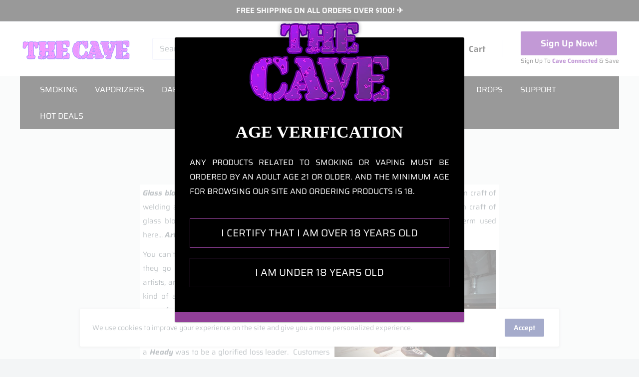

--- FILE ---
content_type: text/html; charset=utf-8
request_url: https://thecavesmokeshop.com/pages/introduction-to-heady-glass
body_size: 56720
content:
<!doctype html>

<html lang="en">
  <head>
    <meta charset="utf-8">
    <meta name="viewport" content="width=device-width, initial-scale=1.0, height=device-height, minimum-scale=1.0, maximum-scale=5.0">
    <meta name="theme-color" content="#660099">
    <meta name="google-site-verification" content="Q_Fv2yIquT85hPqGwbqMnivScmep0U5pHPXyWDmPDp4" /><!-- Algolia head -->
    <script src="//thecavesmokeshop.com/cdn/shop/t/25/assets/algolia_config.js?v=134509948571555992411717106876" type="text/javascript"></script>    




<link rel="stylesheet" href="https://cdn.jsdelivr.net/npm/instantsearch.css@7.1.1/themes/reset-min.css" integrity="sha256-JQ2nnTmybhOWSjfV3sa8mG0ZVhTCcORER4cyXc5HL10=" crossorigin="anonymous">
<script type="text/template" id="template_algolia_money_format">${{amount}}
</script>
<script type="text/template" id="template_algolia_current_collection_id">{
    "currentCollectionID": 
}
</script>
<script type="text/template" id="template_algolia_autocomplete"><div class="
  aa-columns-container

  [[# with.articles ]] aa-with-articles [[/ with.articles ]]
  [[^ with.articles ]] aa-without-articles [[/ with.articles ]]

  [[# with.collections ]] aa-with-collections [[/ with.collections ]]
  [[^ with.collections ]] aa-without-collections [[/ with.collections ]]

  [[# with.footer ]] aa-with-footer [[/ with.footer ]]
  [[^ with.footer ]] aa-without-footer [[/ with.footer ]]

  [[# with.poweredBy ]] aa-with-powered-by [[/ with.poweredBy ]]
  [[^ with.poweredBy ]] aa-without-powered-by [[/ with.poweredBy ]]

  [[# with.products ]] aa-with-products [[/ with.products ]]
  [[^ with.products ]] aa-without-products [[/ with.products ]]

  [[# with.pages ]] aa-with-pages [[/ with.pages ]]
  [[^ with.pages ]] aa-without-pages [[/ with.pages ]]
">
  <div class="aa-dataset-products aa-right-column"></div>

  <div class="aa-left-column">
    <div class="aa-collections">
      <div class="aa-collections-header">
        Collections
      </div>
      <div class="aa-dataset-collections"></div>
    </div>

    <div class="aa-articles">
      <div class="aa-articles-header">
        Blog posts
      </div>
      <div class="aa-dataset-articles"></div>
    </div>

    <div class="aa-pages">
      <div class="aa-pages-header">
        Pages
      </div>
      <div class="aa-dataset-pages"></div>
    </div>

    <div class="aa-powered-by">
      <a
        class="aa-powered-by-logo"
        href="https://www.algolia.com/?utm_source=shopify&utm_medium=link&utm_campaign=autocomplete-[[ storeName ]]"
      ></a>
    </div>
  </div>
</div>
</script>
<script type="text/template" id="template_algolia_autocomplete.css">.algolia-autocomplete {
  box-sizing: border-box;

  background: white;
  border: 1px solid #CCC;
  border-top: 2px solid [[ colors.main ]];

  z-index: 10000 !important;

  color: black;

  text-align: left;
}

.aa-dropdown-menu .aa-highlight {
  color: black;
  font-weight: bold;
}

.aa-dropdown-menu .aa-cursor {
  cursor: pointer;
  background: #f8f8f8;
}

/* Resets */
.aa-dropdown-menu div,
.aa-dropdown-menu p,
.aa-dropdown-menu span,
.aa-dropdown-menu a {
  box-sizing: border-box;

  margin: 0;
  padding: 0;

  line-height: 1;
  font-size: initial;
}

/* Links */
.aa-dropdown-menu a,
.aa-dropdown-menu a:hover,
.aa-dropdown-menu a:focus,
.aa-dropdown-menu a:active {
  font-weight: initial;
  font-style: initial;
  text-decoration: initial;

  color: [[ colors.main ]];
}

.aa-dropdown-menu a:hover,
.aa-dropdown-menu a:focus,
.aa-dropdown-menu a:active {
  text-decoration: underline;
}

/* Column layout */
.aa-dropdown-menu .aa-left-column,
.aa-dropdown-menu .aa-right-column {
  position: relative;

  padding: 24px 24px 0 24px;
}

.aa-dropdown-menu-size-xs .aa-left-column,
.aa-dropdown-menu-size-xs .aa-right-column,
.aa-dropdown-menu-size-sm .aa-left-column,
.aa-dropdown-menu-size-sm .aa-right-column {
  padding: 24px 12px 0 12px;
}

.aa-dropdown-menu .aa-with-powered-by .aa-left-column {
  padding-bottom: 48px;
}

.aa-dropdown-menu-size-xs .aa-left-column,
.aa-dropdown-menu-size-sm .aa-left-column {
  padding-top: 0;
  padding-bottom: 32px;
}

.aa-dropdown-menu-size-xs .aa-without-powered-by .aa-left-column,
.aa-dropdown-menu-size-sm .aa-without-powered-by .aa-left-column {
  padding-bottom: 0;
}

.aa-dropdown-menu-size-lg .aa-columns-container {
  direction: rtl;

  width: 100%;

  display: table;
  table-layout: fixed;
}

.aa-dropdown-menu-size-lg .aa-left-column,
.aa-dropdown-menu-size-lg .aa-right-column {
  display: table-cell;
  direction: ltr;
  vertical-align: top;
}

.aa-dropdown-menu-size-lg .aa-left-column {
  width: 30%;
}

.aa-dropdown-menu-size-lg .aa-without-articles.aa-without-collections .aa-left-column {
  display: none;
}

.aa-dropdown-menu-size-lg .aa-without-products .aa-left-column {
  width: 100%;
}

.aa-dropdown-menu-size-lg .aa-right-column {
  width: 70%;
  border-left: 1px solid #ebebeb;

  padding-bottom: 64px;
}

.aa-dropdown-menu-size-lg .aa-without-footer .aa-right-column {
  padding-bottom: 0;
}

.aa-dropdown-menu-size-lg .aa-without-articles.aa-without-collections .aa-right-column {
  width: 100%;
  border-left: none;
}

.aa-dropdown-menu-size-lg .aa-without-products .aa-right-column {
  display: none;
}

/* Products group */
.aa-dropdown-menu .aa-dataset-products .aa-suggestions:after {
  content: '';
  display: block;
  clear: both;
}

.aa-dropdown-menu .aa-without-products .aa-dataset-products {
  display: none;
}

.aa-dropdown-menu .aa-products-empty {
  margin-bottom: 16px;
}

.aa-dropdown-menu .aa-products-empty .aa-no-result {
  color: [[ colors.secondary ]];
}

.aa-dropdown-menu .aa-products-empty .aa-see-all {
  margin-top: 8px;
}

/* Product */
.aa-dropdown-menu .aa-dataset-products .aa-suggestion {
  float: left;

  width: 50%;

  margin-bottom: 16px;
  margin-top: -4px; /* -$v_padding */
}

.aa-dropdown-menu-size-xs .aa-dataset-products .aa-suggestion,
.aa-dropdown-menu-size-sm .aa-dataset-products .aa-suggestion {
  width: 100%;
}

.aa-dropdown-menu .aa-product {
  position: relative;
  min-height: 56px; /* $img_size + 2 * $v_padding */

  padding: 4px 16px; /* $v_padding, $h_padding */
}

.aa-dropdown-menu .aa-product-picture {
  position: absolute;

  width: 48px; /* $img_size */
  height: 48px; /* $img_size */

  top: 4px; /* $v_padding */
  left: 16px; /* $h_padding */

  background-position: center center;
  background-size: contain;
  background-repeat: no-repeat;
}

.aa-dropdown-menu .aa-product-text {
  margin-left: 64px; /* $img_size + $h_padding */
}

.aa-dropdown-menu-size-xs .aa-product {
  padding: 4px;
}

.aa-dropdown-menu-size-xs .aa-product-picture {
  display: none;
}

.aa-dropdown-menu-size-xs .aa-product-text {
  margin: 0;
}

.aa-dropdown-menu .aa-product-info {
  font-size: 0.85em;
  color: [[ colors.secondary ]];
}

.aa-dropdown-menu .aa-product-info .aa-highlight {
  font-size: 1em;
}

.aa-dropdown-menu .aa-product-price {
  color: [[ colors.main ]];
}

.aa-dropdown-menu .aa-product-title,
.aa-dropdown-menu .aa-product-info {
  width: 100%;

  margin-top: -0.4em;

  white-space: nowrap;
  overflow: hidden;
  text-overflow: ellipsis;

  line-height: 1.5;
}

/* Collections, Articles & Pages */
.aa-dropdown-menu .aa-without-collections .aa-collections {
  display: none;
}

.aa-dropdown-menu .aa-without-articles .aa-articles {
  display: none;
}

.aa-dropdown-menu .aa-without-pages .aa-pages {
  display: none;
}

.aa-dropdown-menu .aa-collections,
.aa-dropdown-menu .aa-articles,
.aa-dropdown-menu .aa-pages {
  margin-bottom: 24px;
}

.aa-dropdown-menu .aa-collections-empty .aa-no-result,
.aa-dropdown-menu .aa-articles-empty .aa-no-result,
.aa-dropdown-menu .aa-pages-empty .aa-no-result {
  opacity: 0.7;
}

.aa-dropdown-menu .aa-collections-header,
.aa-dropdown-menu .aa-articles-header,
.aa-dropdown-menu .aa-pages-header {
  margin-bottom: 8px;

  text-transform: uppercase;
  font-weight: bold;
  font-size: 0.8em;

  color: [[ colors.secondary ]];
}

.aa-dropdown-menu .aa-collection,
.aa-dropdown-menu .aa-article,
.aa-dropdown-menu .aa-page {
  padding: 4px;
}

/* Footer */

.aa-dropdown-menu .aa-footer {
  display: block;

  width: 100%;

  position: absolute;
  left: 0;
  bottom: 0;

  padding: 16px 48px;

  background-color: #f8f8f8;
}

.aa-dropdown-menu-size-xs .aa-footer,
.aa-dropdown-menu-size-sm .aa-footer,
.aa-dropdown-menu-size-md .aa-footer {
  display: none;
}

/* Powered By */

.aa-dropdown-menu .aa-without-powered-by .aa-powered-by {
  display: none;
}

.aa-dropdown-menu .aa-powered-by {
  width: 100%;

  position: absolute;
  left: 0;
  bottom: 16px;

  text-align: center;
  font-size: 0.8em;
  color: [[ colors.secondary ]];
}

.aa-dropdown-menu .aa-powered-by-logo {
  display: inline-block;

  width: 142px;
  height: 24px;

  margin-bottom: -6px;

  background-position: center center;
  background-size: contain;
  background-repeat: no-repeat;
  background-image: url([data-uri]);
}
</script>
<script type="text/template" id="template_algolia_autocomplete_pages_empty"><div class="aa-pages-empty">
  <div class="aa-no-result">
    [[ translations.noPageFound ]]
  </div>
</div>
</script>
<script type="text/template" id="template_algolia_autocomplete_page"><div class="aa-page">
  <div class="aa-picture" style="background-image: url('[[# helpers.iconImage ]][[/ helpers.iconImage ]]')"></div>
  <div class="aa-text">
    <span class="aa-title">[[& _highlightResult.title.value ]]</span>
  </div>
</div>
</script>
<script type="text/template" id="template_algolia_autocomplete_collection"><div class="aa-collection">
  <div class="aa-picture" style="background-image: url('[[# helpers.iconImage ]][[/ helpers.iconImage ]]')"></div>
  <div class="aa-text">
    <span class="aa-title">[[& _highlightResult.title.value ]]</span>
  </div>
</div>
</script>
<script type="text/template" id="template_algolia_autocomplete_collections_empty"><div class="aa-collections-empty">
  <div class="aa-no-result">
    [[ translations.noCollectionFound ]]
  </div>
</div>
</script>
<script type="text/template" id="template_algolia_autocomplete_article"><div class="aa-article">
  <div class="aa-text">
    <span class="aa-title">[[& _highlightResult.title.value ]]</span>
  </div>
</div>
</script>
<script type="text/template" id="template_algolia_autocomplete_articles_empty"><div class="aa-articles-empty">
  <div class="aa-no-result">
    No article found
  </div>
</div>
</script>
<script type="text/template" id="template_algolia_autocomplete_product"><div data-algolia-index="[[ _index ]]" data-algolia-position="[[ _position ]]" data-algolia-queryid="[[ queryID ]]" data-algolia-objectid="[[ objectID ]]" class="aa-product">
  <div class="aa-product-picture" style="background-image: url('[[# helpers.thumbImage ]][[/ helpers.thumbImage ]]')"></div>
  <div class="aa-product-text">
    <p class="aa-product-title">
      [[# helpers.fullHTMLTitle ]][[/ helpers.fullHTMLTitle ]]
    </p>
    <p class="aa-product-info">
      [[# product_type ]]
        [[& _highlightResult.product_type.value ]]
      [[/ product_type ]]
      [[# vendor ]]
        [[# helpers.by ]] [[& _highlightResult.vendor.value ]] [[/ helpers.by ]]
      [[/ vendor ]]
    </p>
    <p class="aa-product-price">
      [[# helpers.autocompletePrice ]][[/ helpers.autocompletePrice ]]
    </p>
  </div>
</div>
</script>
<script type="text/template" id="template_algolia_autocomplete_products_empty"><div class="aa-products-empty">
  <p class="aa-no-result">
    [[# helpers.no_result_for ]] "[[ query ]]" [[/ helpers.no_result_for]]
  </p>

  <p class="aa-see-all">
    <a href="/search?q=">
      [[ translations.allProducts ]]
    </a>
  </p>
</div>
</script>
<script type="text/template" id="template_algolia_autocomplete_footer"><div class="aa-footer">
  [[ translations.allProducts ]]
  <a class="aa-footer-link" href="/search?q=[[ query ]]">
    [[ translations.matching ]]
    <span class="aa-query">
      "[[ query ]]"
    </span>
  </a>
  (<span class="aa-nbhits">[[# helpers.formatNumber ]][[ nbHits ]][[/ helpers.formatNumber ]]</span>)
</div>
</script>
<script type="text/template" id="template_algolia_instant_search"><div class="ais-page">
  <div class="ais-facets-button">
    Show filters
  </div>
  <div class="ais-facets">
      <div class="ais-clear-refinements-container"></div>
      <div class="ais-current-refined-values-container"></div>
    [[# facets ]]
      <div class="ais-facet-[[ type ]] ais-facet-[[ escapedName ]]">
        <div class="ais-range-slider--header ais-facet--header ais-header">[[ title ]]</div>
        <div class="ais-facet-[[ escapedName ]]-container"></div>
      </div>
    [[/ facets ]]
  </div>
  <div class="ais-block">
    <header class="card__header card__header--tight"><div class="collection__header "><div class="collection__header-inner">
          <div class="collection__meta"><div class="collection__meta-inner">
              <h1 class="collection__title heading h1"></h1>

              <p class="collection__products-count text--small hidden-desk">{&quot;zero&quot;=&gt;&quot;{{count}} products&quot;, &quot;one&quot;=&gt;&quot;{{count}} product&quot;, &quot;other&quot;=&gt;&quot;{{count}} products&quot;}</p></div>
          </div>

          
        </div>
      </div>
    </header>
    <div class="ais-input">
      <div class="ais-input--label">
        [[ translations.search ]]
      </div>
      <div class="ais-search-box-container"></div>
      <div class="ais-input-button">
        <div class="ais-clear-input-icon"></div>
        <a title="Search by Algolia - Click to know more" href="https://www.algolia.com/?utm_source=shopify&utm_medium=link&utm_campaign=instantsearch-[[ storeName ]]">
          <div class="ais-algolia-icon"></div>
        </a>
      </div>
    </div>
    <div class="ais-search-header">
      <div class="ais-stats-container"></div>
      <div class="ais-change-display">
        <span class="ais-change-display-block ais-change-display-selected"><i class="fa fa-th-large"></i></span>
        <span class="ais-change-display-list"><i class="fa fa-th-list"></i></span>
      </div>
      <div class="ais-sort">
        [[# multipleSortOrders ]]
        [[ translations.sortBy ]] <span class="ais-sort-orders-container"></span>
        [[/ multipleSortOrders ]]

        [[^ multipleSortOrders ]]
        [[ translations.sortBy ]] [[ translations.relevance ]]
        [[/ multipleSortOrders ]]
      </div>
    </div>
    <div class="ais-hits-container ais-results-as-block"></div>
  </div>
  <div class="ais-pagination-container"></div>
</div>
</script>
<script type="text/template" id="template_algolia_instant_search.css">.ais-page .aa-highlight {
  color: black;
  font-weight: bold;
}

/* Resets */
.ais-page div,
.ais-page p,
.ais-page span,
.ais-page a,
.ais-page ul,
.ais-page li,
.ais-page input {
  box-sizing: border-box;

  margin: 0;
  padding: 0;

  line-height: 1;
  font-size: initial;
}

.ais-page ol,
.ais-page ul {
  list-style: none;
}

.ais-page input {
  padding-left: 24px !important;
}

/* Links */
.ais-page .ais-link,
.ais-page a,
.ais-page a:hover,
.ais-page a:focus,
.ais-page a:active {
  font-weight: initial;
  font-style: initial;
  text-decoration: initial;

  color: [[ colors.main ]];

  cursor: pointer;
}

.ais-page a:hover,
.ais-page a:focus,
.ais-page a:active,
.ais-page .ais-link:hover {
  text-decoration: underline;
}

/* Columns */
.ais-page .ais-facets {
  width: 21%;
  float: left;
  padding-right: 0;
  position: relative;
  margin: 0 0;
  background: #fff;
  border: 1px solid #e0e0e0;
  padding-top:5px;
}

.ais-page .ais-block {
  width: 77%;
  float: right;
  padding-left: 8px;
  background: #fff;
  padding: 0;
  margin: 0 0;
  border: 1px solid #e0e0e0;
}

.ais-results-size-xs .ais-page .ais-facets,
.ais-results-size-xs .ais-page .ais-block,
.ais-results-size-sm .ais-page .ais-facets,
.ais-results-size-sm .ais-page .ais-block {
  width: 100%;
  padding-left: 0px;
}

.ais-page .ais-Pagination-list {
  clear: both;
}

/* Refine button */
.ais-page .ais-facets-button {
  display: none;

  margin: 16px 0;
  padding: 8px;

  border: 1px solid #e0e0e0;
  text-align: center;

  cursor: pointer;
}

.ais-results-size-xs .ais-page .ais-facets-button,
.ais-results-size-sm .ais-page .ais-facets-button {
  display: block;
}

.ais-results-size-xs .ais-page .ais-facets,
.ais-results-size-sm .ais-page .ais-facets {
  display: none;
}

.ais-results-size-xs .ais-page .ais-facets__shown,
.ais-results-size-sm .ais-page .ais-facets__shown {
  display: block;
}

/* Facets */
.ais-page .ais-facet {
  border: solid #e0e0e0;
  border-width: 0;
  margin-bottom: 10px;
  padding: 5px 15px 10px;
  color: #636363;
  background: #fff;
  border-bottom-width: 1px;
}

.ais-page .ais-facet a,
.ais-page .ais-facet a:hover,
.ais-page .ais-facet a:focus,
.ais-page .ais-facet a:active {
  color: #666;
}

.ais-page .ais-facet--header {
  border: solid #e0e0e0;
  border-width: 0;

  padding: 5px 15px;

  background: #fff;

  font-size: 0.95em;
  color: #660099;
  text-transform: uppercase;
  font-weight: bold;
}

.ais-page .ais-facet--body {
  padding: 8px;
}

.ais-page .ais-facet--item {
  position: relative;
  width: 100%;

  padding: 5px 50px 5px 0;

  cursor: pointer;
}

.ais-page .ais-facet--label {
  display: inline-block;
  margin-top: -0.15em;
  margin-bottom: -0.15em;

  width: 100%;

  white-space: nowrap;
  overflow: hidden;
  text-overflow: ellipsis;

  cursor: pointer;

  line-height: 1;
  font-size:14px;
}

.ais-page .ais-facet--count {
  [[#distinct]]
  	display: none;
  [[/distinct]]

  position: absolute;

  top: 6px;
  right: 0px;
  font-size:14px;

  color: [[ colors.secondary ]];
}

.ais-page .ais-RefinementList-item--selected {
  font-weight: bold;
}

.ais-page .ais-RefinementList-item--selected,
.ais-page .ais-facet--item:hover {
  margin-left: -8px;
  padding-left: 4px;
  padding-right: 42px;

  border-left: 4px solid [[ colors.main ]];
}

.ais-page .ais-RefinementList-item--selected .ais-facet--count,
.ais-page .ais-facet--item:hover .ais-facet--count {
  right: -8px;
}

.ais-page .ais-CurrentRefinements {
  position: relative;
}

.ais-page .ais-CurrentRefinements--header {
  padding-right: 72px;
}

.ais-page .ais-clear-refinements-container {
  position: absolute;
  right: 11px;
  top: 1px;
}

.ais-page .ais-ClearRefinements-button {
  border: 0;
  background: 0;
  color: #666;
}

.ais-page .ais-ClearRefinements-button:hover {
  text-decoration: underline;
}

.ais-page .ais-CurrentRefinements-label {
  display: table;

  width: 100%;
  margin: 4px 0;

  border: 1px solid #e0e0e0;

  cursor: pointer;
}

.ais-page .ais-CurrentRefinements-label:before {
  content: '\2a2f';
  display: table-cell;
  vertical-align: middle;

  width: 0;
  padding: 4px 6px;

  background: #e0e0e0;
}

.ais-page .ais-CurrentRefinements-label div {
  display: inline;
}

.ais-page .ais-CurrentRefinements-label > div {
  display: table-cell;
  vertical-align: middle;

  margin-top: -0.15em;
  margin-bottom: -0.15em;
  padding: 4px 6px;

  background: #f4f4f4;

  width: 100%;
  max-width: 1px;

  white-space: nowrap;
  overflow: hidden;
  text-overflow: ellipsis;

  line-height: 1.3;
}

.ais-page .ais-CurrentRefinements-label:hover {
  text-decoration: none;
}

.ais-page .ais-CurrentRefinements-label:hover > div {
  text-decoration: line-through;
}

.ais-page .ais-CurrentRefinements-label {
  font-weight: bold;
}

.ais-RangeSlider .rheostat-tooltip {
  display: none;
  background: transparent;
  position: absolute;
  font-size: 0.8em;
  transform: translate(-50%, -100%);
  left: 50%;
  line-height: 1.5em;
  text-align: center;
}

.ais-page .ais-current-refined-values--link {
  display: table;
  width: 100%;
  margin: 4px 0;
  border: 1px solid #e0e0e0;
  cursor: pointer;
}

.ais-page .ais-current-refined-values--link:hover {
  text-decoration: none;
}

.ais-page .ais-current-refined-values--link:before {
  content: '\2a2f';
  display: table-cell;
  vertical-align: middle;
  width: 0;
  padding: 4px 6px;
  background: #e0e0e0;
}

.ais-page .ais-current-refined-values--link div {
  display: inline;
}

.ais-page .ais-current-refined-values--link > div {
  display: table-cell;
  vertical-align: middle;
  margin-top: -0.15em;
  margin-bottom: -0.15em;
  padding: 4px 6px;
  background: #f4f4f4;
  width: 100%;
  max-width: 1px;
  white-space: nowrap;
  overflow: hidden;
  text-overflow: ellipsis;
  line-height: 1.3;
}

.ais-page .ais-current-refined-values--link:hover > div {
  text-decoration: line-through;
}

.ais-page .ais-current-refined-values--label {
  font-weight: bold;
}

.ais-RangeSlider .rheostat-handle:hover .rheostat-tooltip {
  display: block;
}

.ais-RangeSlider .rheostat-handle {
  background: #fff;
  border-radius: 50%;
  cursor: grab;
  height: 20px;
  outline: none;
  transform: translate(-50%, calc(-50% + -3px));
  border: 1px solid #ccc;
  width: 20px;
  z-index: 1;
}

.ais-RangeSlider .rheostat-value {
  padding-top: 15px;
  font-size: 0.8em;
  transform: translateX(-50%);
  position: absolute;
}

.ais-RangeSlider .rheostat-horizontal {
  cursor: pointer;
  margin: 16px 16px 24px;
}

.ais-RangeSlider .rheostat-background {
  background-color: rgba(65, 66, 71, 0.08);
  border: 1px solid #ddd;
  height: 6px;
}

.ais-RangeSlider .rheostat-progress {
  background-color: #660099;
  cursor: pointer;
  height: 4px;
  top: 1px;
  position: absolute;
}

.ais-RangeSlider .rheostat-marker-horizontal {
  background: #ddd;
  width: 1px;
  height: 5px;
  pointer-events: none;
}

.ais-RangeSlider .rheostat-marker-large {
  background: #ddd;
  width: 2px;
  height: 12px;
}

/* Search box */

.ais-page .ais-input {
  display: table;
  width: 100%;

  border: 2px solid [[ colors.main ]];
}

.ais-page .ais-input--label {
  display: table-cell;
  vertical-align: middle;

  width: 0;

  padding: 8px;
  padding-right: 24px;

  white-space: nowrap;
  color: white;
  background: [[ colors.main ]];
}

.ais-results-size-xs .ais-page .ais-input--label {
  display: none;
}

.ais-page .ais-search-box-container {
  display: table-cell;
  width: 100%;
  vertical-align: middle;
}

.ais-page .ais-SearchBox-input {
  width: 100%;
  padding: 8px 16px 8px 4px;

  border: none;
}

.ais-page .ais-SearchBox-input::-ms-clear {
  display: none;
  width: 0;
  height: 0;
}

.ais-page .ais-SearchBox-input,
.ais-page .ais-SearchBox-input:focus {
  outline: 0;
  box-shadow: none;

  height: 32px;
  padding: 0 8px;
}

.ais-page .ais-input-button {
  display: table-cell;
  vertical-align: middle;

  width: 0;
  padding: 4px 8px;
}

.ais-page .ais-clear-input-icon,
.ais-page .ais-algolia-icon {
  background-size: contain;
  background-position: center center;
  background-repeat: no-repeat;

  cursor: pointer;
}

.ais-page .ais-clear-input-icon {
  display: none;

  width: 16px;
  height: 16px;

  background-image: url('[data-uri]');
}

.ais-page .ais-algolia-icon {
  width: 24px;
  height: 24px;

  background-image: url([data-uri]);
}

/* Search header */
.ais-page .ais-search-header {
  margin: 7px 0 7px 0;
  padding: 0.6em 0.9em 0.4em 0.9em;

  background: #fff;
  color: [[ colors.secondary ]];
}

.ais-page .ais-search-header:after {
  content: '';
  clear: both;
  display: block;
}

.ais-page .ais-search-header {
  font-size: 0.85em;
}

.ais-page .ais-search-header * {
  font-size: inherit;
  line-height: 1;
}

/* Stats */
.ais-page .ais-Stats {
  float: left;
}

.ais-page .ais-stats--nb-results {
  font-weight: bold;
}

.ais-results-size-xs .ais-page .ais-Stats {
  float: none;
}

/* Display mode */
.ais-page .ais-change-display {
  float: right;

  margin-left: 10px;

  cursor: pointer;
}

.ais-page .ais-change-display-block:hover,
.ais-page .ais-change-display-list:hover,
.ais-page .ais-change-display-selected {
  color: [[ colors.main ]];
}

/* Sort orders */
.ais-page .ais-sort {
  float: right;
}

.ais-results-size-xs .ais-page .ais-sort {
  float: none;
}

.ais-page .ais-SortBy {
  display: inline-block;
}

.ais-page .ais-SortBy-select {
  height: 1.6em;
  padding: 0px 30px 0px 5px;
  margin-top: -0.1em;
}

/* Hits */
.ais-page .ais-Hits:after {
  content: '';
  clear: both;
  display: block;
}

.ais-page .ais-hit-empty {
  margin-top: 60px;
  text-align: center;
}

.ais-page .ais-highlight {
  position: relative;
  z-index: 1;

  font-weight: bold;
}

.ais-page .ais-highlight:before {
  content: '';
  position: absolute;

  z-index: -1;

  width: 100%;
  height: 100%;

  background: [[ colors.main ]];
  opacity: 0.1;
}

.ais-page .ais-hit {
  position: relative;
  float: left;
  margin: 0;
  border: 1px solid #e0e0e0;
  cursor: pointer;
}

.ais-page .ais-hit:hover {
  border-color: [[ colors.main ]];
}

.ais-page .ais-hit--details > * {
  width: 100%;

  margin-top: -0.15em;
  margin-bottom: -0.15em;

  line-height: 1.3;
}

.ais-page .ais-hit--title {
  color: [[ colors.main ]];
}

.ais-page .ais-hit--subtitle {
  font-size: 0.9em;
  color: [[ colors.secondary ]];
}

.ais-page .ais-hit--subtitle * {
  font-size: inherit;
}

.ais-page .ais-hit--price {
  color: [[ colors.main ]];
}

.ais-page .ais-hit--price-striked {
  text-decoration: line-through;
  color: [[ colors.secondary ]];
}

.ais-page .ais-hit--price-striked span {
  color: [[ colors.main ]];
}

.ais-page .ais-hit--price-discount {
  color: [[ colors.secondary ]];
}

.ais-page .ais-hit--cart-button {
  display: inline-block;

  width: auto;
  padding: 8px 16px;
  margin-top: 8px;

  color: [[ colors.secondary ]];
  background: #e0e0e0;

  font-size: 0.9em;
  text-transform: uppercase;
}

.ais-page .ais-hit--cart-button:not(.ais-hit--cart-button__disabled):hover {
  background-color: [[ colors.main ]];
  color: white;
  text-decoration: none;
}

.ais-page .ais-hit--cart-button__disabled {
  background: #ccc;
}

.ais-page .ais-results-as-list .ais-hit {
  padding: 30px 25px; /* $v_padding $h_padding */
  width: 100%;
  min-height: 170px; /* $img_size + 2 * $v_padding */
}

.ais-page .ais-results-as-list .ais-hit--picture {
  position: absolute;
  top: 30px; /* $v_padding */
  left: 25px; /* $h_padding */
  width: 110px; /* $img_size */
  height: 110px; /* $img_size */
  background-position: center center;
  background-size: contain;
  background-repeat: no-repeat;
}

.ais-page .ais-results-as-list .ais-hit--details {
  margin-left: 160px; /* $img_size + 2 * $h_padding */
}

.ais-page .ais-results-as-block .ais-hit {
  padding: 20px; /* $v_padding $h_padding */

  text-align: center;
  border:none;
}
.ais-page .ais-results-as-block .ais-hit:after{
  content: "";
  position: absolute;
  width: 100%;
  height: 100%;
  left: 0;
  top: 0;
  box-shadow: 1px 0 var(--border-color), 0 1px var(--border-color);
  z-index: 2;
  pointer-events: none;
}
.ais-results-size-xs .ais-page .ais-results-as-block .ais-hit {
  width: 98%;
  margin-left: 2%;
}

.ais-results-size-sm .ais-page .ais-results-as-block .ais-hit,
.ais-results-size-md .ais-page .ais-results-as-block .ais-hit {
  width: 47.5%;
  margin-left: 5%;
}

.ais-results-size-sm
  .ais-page
  .ais-results-as-block
  .ais-Hits-item:nth-of-type(2n + 1)
  .ais-hit,
.ais-results-size-md
  .ais-page
  .ais-results-as-block
  .ais-Hits-item:nth-of-type(2n + 1)
  .ais-hit {
  margin-left: 0;
}
.ais-page .ais-results-as-block .ais-Hits-list{
  display: flex;
  flex-wrap: wrap;
}
.ais-page .ais-results-as-block .ais-Hits-item{
  width: 25%;
}

.ais-results-size-lg .ais-page .ais-results-as-block .ais-hit {
  margin-left: 0%;
  width: 100%;
  height: 100%;
}

.ais-results-size-lg
  .ais-page
  .ais-results-as-block
  .ais-Hits-item:nth-of-type(4n + 1)
  .ais-hit {
  margin-left: 0;
}

.ais-page .ais-results-as-block .ais-hit--picture {
  position: absolute;
  top: 20px;
  left: 0;
  margin-left: 0;
  width: 228px;
  height: 228px;
  background-position: center center;
  background-size: contain;
  background-repeat: no-repeat;
  left: 50%;
  transform: translate(-50%, 0%);
}

.ais-page .ais-results-as-block .ais-hit--details {
  margin-top: 260px; /* $img_size + $v_padding */
}

/* Pagination */
.ais-page .ais-Pagination-list {
  text-align: center;
}

.ais-page .ais-Pagination-item {
  display: inline-block;

  width: 32px;
  height: 32px;

  margin: 0px 5px;

  border: 1px solid #e0e0e0;
  border-radius: 2px;

  text-align: center;
}

.ais-page .ais-Pagination--active {
  border-color: [[ colors.main ]];
}

.ais-page .ais-Pagination-item--disabled {
  visibility: hidden;
}

.ais-page .ais-Pagination-link {
  display: inline-block;

  width: 100%;
  height: 100%;

  padding: 5px 0;

  font-size: 0.9em;
  color: [[ colors.main ]];
}

.algolia_products .ais-page{
  width:100%;
  padding: 0 15px;
}
.algolia_products .ais-page .ais-results-as-block{
	border-top: 1px solid #e0e0e0;
}
.ais-RefinementList-searchBox {
    display: none;
}
.ais-page .ais-input--label {
    padding: 10px 32px !important;
    padding-right: 32px !important;
}
.ais-page .ais-change-display{
	font-size: 18px !important;
}
.ais-page .ais-sort{
    font-size: 14px !important;
}
.ais-page .ais-Stats{
    font-size: 14px;
line-height:21px;
}
.ais-page .ais-results-as-block .ais-hit--details {
    text-align: left;
}
.ais-page .ais-hit--price {
    color: #660099;
    font-size: 22px;
    line-height: 1.4;
    margin: 12px 0px 17px;
}
.ais-page .ais-hit--price b{
font-weight:normal;
}
span.product-item__inventory.inventory.inventory--high {
    padding-left: 20px;
}
.ais-page .ais-hit--title a {
    font-size: 16px;
    line-height: 1.3;
    font-weight: 600;
    color: #000;
}
.collection__description .rte, 
.collection__description .rte p{
    font-size: 18px !important;
    line-height: 1.4 !important;
    padding-bottom: 22px !important;
}
.ais-page .ais-Pagination-list {
  background: #fff;
  text-align: center;
  display: block;
  padding: 15px 0px;
  margin-left: 23%;
  border: 1px solid #e0e0e0;
  border-top: none;
}
.ais-page .ais-Pagination-item {
    border: 0px solid #e0e0e0;
    border-radius: 0px;

}
.ais-page .ais-Pagination-link {
    font-size: 20px;
	line-height:24px;
    color: #000 !important;
    font-weight: normal !important;
}
li.ais-Pagination-item.ais-Pagination-item--page.ais-Pagination-item--selected {
    background: #660099;
}
li.ais-Pagination-item.ais-Pagination-item--page.ais-Pagination-item--selected .ais-Pagination-link{
	color: #fff !important;
}
.ais-page .ais-SortBy-select {
    border-radius: 0px;
    border-color: #ccc;
}
.ais-page .ais-input--label {
    background: #660099;
}
.ais-page .ais-input {
    border: 2px solid #660099;
}
.ais-page .ais-current-refined-values--link:before {
    background: #660099;
    color: #fff;
}
.ais-page .ais-input{
	position:relative;
}
.ais-page .ais-current-refined-values--link > div {
    
background: rgba(102, 0, 153, 0.7);
   color:#fff;
}
span.ais-SearchBox-loadingIndicator {
   position: absolute;
   right: 10px;
   top: 11px;
}
p.collection__products-count.text--small.hidden-desk {
	padding-bottom: 15px !important;
}
.ais-page .ais-clear-refinements-container {
    top: 7px;
}
.ais-pagination-container{
	clear:both;
}
.ais-page .ais-results-as-block .ais-hit{
	height:100%;
}
.ais-block .collection__meta{
	display:flex;
	margin-bottom:15px;
}

.ais-block .collection__brand-logo-wrapper {
    width: 150px;
    height: 150px;
    flex: none;
    margin-right: 20px!important;
}
.ais-hit--picture.sold-out-overlay:after {
    content: 'Sold Out';
    background: rgba(255,255,255,0.5);
    position: absolute;
    width: 100%;
    height: 100%;
    left: 0;
    text-align: center;
    display: flex;
    align-items: center;
    justify-content: center;
    font-size: 20px;
    color: #660099;
    text-transform: uppercase;
    font-weight: 600;
}
.sale-price{
	color:#ee0000;
}
.ais-block .product-item__label-list > .product-label {
    font-size: 13px;
    padding: 4px 10px;
}
.ais-block .product-item__label-list > .product-label span{
	font-size: 13px;
}
@media screen and (min-width: 880px){
    .ais-facets {
      position: sticky;
      overflow-y: scroll;
      overflow-x: inherit;
      max-height: calc(100vh - 0px);
      top: 0;
    }
    .ais-facets::-webkit-scrollbar {
        width: 5px;
    }
    /* Track */
    .ais-facets::-webkit-scrollbar-track {
      background: #eee; 
    }

    /* Handle */
    .ais-facets::-webkit-scrollbar-thumb {
      background: #d9d9d9; 
    }

    /* Handle on hover */
    .ais-facets::-webkit-scrollbar-thumb:hover {
      background: #d9d9d9; 
    }

}

@media screen and (max-width: 1280px){
  p.collection__products-count.text--small.hidden-desk{
	display:none !important;
  }
}
@media screen and (max-width: 896px){
  .ais-page .ais-facets-button {
      border: 1px solid rgba(102, 0, 153, 0.5);
      background: #660099;
      color: #fff;
  }
}

@media screen and (max-width: 1280px) and (min-width: 769px) {

  .ais-page .ais-results-as-block .ais-Hits-item {
      width: 33.3%;
  }
  .ais-results-size-md .ais-page .ais-results-as-block .ais-hit,
  .ais-results-size-sm .ais-page .ais-results-as-block .ais-hit{
      width: 100%;
	  margin-left: 0% !important;
  }

}
@media screen and (max-width: 992px) and (min-width: 480px) {
  .ais-page .ais-sort {
        float: left;
        padding-top:15px;
        clear: both;
    }

}

@media screen and (min-width: 641px){
  .ais-block .card__header--tight {
      padding-top: 15px;
		padding: 15px 15px 0 15px;
  }
}
@media screen and (max-width: 896px){

	.ais-page .ais-Pagination-list {
        margin-left: 0px;
    }
}

@media screen and (max-width: 768px){
  .ais-page .ais-facets {
  	width: 100% !important;
  }
  p.collection__products-count.text--small.hidden-desk {
  		padding-bottom: 15px !important;
  }
  .ais-page .ais-Stats,
  .ais-page .ais-change-display, .ais-page .ais-sort{
  	font-size: 15px !important;
  }
  .ais-page .ais-results-as-block .ais-Hits-item {
  	width: 50% !important;
	
  }
  .ais-results-size-sm .ais-page .ais-results-as-block .ais-hit{
  	width:100% !important;
	margin-left:0px !important;
  }
  .ais-page .ais-hit--title a {
      font-size: 16px;
  }
  

}

@media screen and (max-width: 600px){
  .ais-block .collection__meta{
      display:block;
      margin-bottom:0px;
  }

  .ais-block .collection__brand-logo-wrapper {
      width: 150px;
      height: 150px;
      flex: none;
      margin-right: 0px!important;
      margin-bottom: 10px!important;
  }
}

@media screen and (max-width: 480px){
	.ais-page .ais-results-as-block .ais-Hits-item {
      width: 100% !important;
    }
    .ais-results-size-sm .ais-page .ais-results-as-block .ais-hit{
      width:100% !important;
    }
    .ais-page .ais-change-display {
       float:right;
        margin-left: 0px;
        padding-top: 22px;
        clear: both;
        width:15%;
    }
    .ais-page .ais-sort {
      float: left !important;
      padding-top: 10px;
      width:85%
 
    }


}</script>
<script type="text/template" id="template_algolia_instant_search_stats">[[# hasNoResults ]]
    [[# helpers.translation ]]noResultFound[[/ helpers.translation ]]
[[/ hasNoResults ]]

[[# hasOneResult ]]
  <span class="ais-stats--nb-results">
    [[# helpers.translation ]]oneResultFound[[/ helpers.translation ]]
  </span>
[[/ hasOneResult ]]

[[# hasManyResults ]]
  [[ helpers.outOf ]]
  <span class="ais-stats--nb-results">
    [[# helpers.formatNumber ]][[ nbHits ]][[/ helpers.formatNumber ]]
    [[# helpers.translation ]]resultsFound[[/ helpers.translation ]]
  </span>
[[/ hasManyResults ]]

[[ helpers.in ]]
</script>
<script type="text/template" id="template_algolia_instant_search_facet_item"><label class="[[ cssClasses.label ]]">
  [[# type.disjunctive ]]
    <input type="checkbox" class="[[ cssClasses.checkbox ]]" [[# isRefined ]]checked[[/ isRefined ]]/>
  [[/ type.disjunctive ]]
  [[& label ]]
  <span class="[[ cssClasses.count ]]">
    [[# helpers.formatNumber ]]
      [[ count ]]
    [[/ helpers.formatNumber ]]
  </span>
</label>
</script>
<script type="text/template" id="template_algolia_instant_search_current_refined_values_item">[[# label ]]
  <div class="ais-current-refined-values--label">[[ label ]]</div>[[^ operator ]]:[[/ operator]]
[[/ label ]]

[[# operator ]]
  [[& displayOperator ]]
  [[# helpers.formatNumber ]][[ name ]][[/ helpers.formatNumber ]]
[[/ operator ]]
[[^ operator ]]
  [[# exclude ]]-[[/ exclude ]][[ name ]]
[[/ operator ]]
</script>
<script type="text/template" id="template_algolia_instant_search_product"><div data-algolia-index="[[ index ]]" data-algolia-position="[[ productPosition ]]" data-algolia-queryid="[[ queryID ]]" data-algolia-objectid="[[ objectID ]]" class="ais-hit ais-product" data-handle="[[ handle ]]" data-variant-id="[[ objectID ]]" data-distinct="[[ _distinct ]]">
  	
	[[# can_order ]]
  		[[# helpers.productLabel ]][[/ helpers.productLabel ]]
  		<div class="ais-hit--picture" style="background-image: url('[[# helpers.mediumImage ]][[/ helpers.mediumImage ]]')"></div>
	[[/ can_order ]]
    [[^ can_order ]]
  		<div class="ais-hit--picture sold-out-overlay" style="background-image: url('[[# helpers.mediumImage ]][[/ helpers.mediumImage ]]')"></div>
  	[[/ can_order ]]
  <div class="ais-hit--details">
    <p class="ais-hit--title">
      <a data-algolia-index="[[ index ]]" data-algolia-position="[[ productPosition ]]" data-algolia-queryid="[[ queryID ]]" data-algolia-objectid="[[ objectID ]]" href="[[# helpers.instantsearchLink ]][[/ helpers.instantsearchLink ]]" onclick="void(0)" title="[[# helpers.fullTitle ]][[/ helpers.fullTitle ]]">
        [[# helpers.fullEscapedHTMLTitle ]][[/ helpers.fullEscapedHTMLTitle ]]
      </a>
    </p>
    <!--<p class="ais-hit--subtitle" title="[[ product_type ]][[# vendor ]] by [[ vendor ]][[/ vendor ]]">
      [[# helpers.fullEscapedHTMLProductType ]][[/ helpers.fullEscapedHTMLProductType ]]
      [[# vendor ]] by [[# helpers.fullEscapedHTMLVendor ]][[/ helpers.fullEscapedHTMLVendor ]][[/ vendor ]]
    </p>-->
    
    [[# can_order ]]
    	<p class="ais-hit--price">[[# helpers.instantsearchPrice ]][[/ helpers.instantsearchPrice ]]</p>
    	<span class="product-item__inventory inventory inventory--high">In stock</span>
    [[/ can_order ]]
    [[^ can_order ]]
    	<!--<p class="ais-hit--price"></p>
    	<span class="product-item__inventory inventory">Sold out</span>-->
    [[/ can_order ]]
    <!-- Extra info examples - Remove the display: none to show them -->
    <!--<p class="ais-hit--info" style="display: none">
      [[# sku ]]
        <span class="algolia-sku">[[& _highlightResult.sku.value ]]</span>
      [[/ sku ]]
      [[# barcode ]]
        <span class="algolia-barcode">[[& _highlightResult.barcode.value ]]</span>
      [[/ barcode ]]
      [[# weight ]]
        <span class="algolia-weight">[[ weight ]]</span>
      [[/ weight ]]
      [[^ taxable ]]
        <span class="algolia-taxable">Tax free</span>
      [[/ taxable ]]
    </p>-->
    <!-- Tags example - Remove the display: none to show them -->
    <!--<p class="ais-hit--tags" style="display: none">
      [[# _highlightResult.tags ]]
        <span class="ais-hit--tag">[[& value ]]</span>
      [[/ _highlightResult.tags ]]
    </p>-->
    <!--[[^ _distinct ]]
      <form id="algolia-add-to-cart-[[ objectID ]]" style="display: none;" action="/cart/add" method="post" enctype="multipart/form-data">
        <input type="hidden" name="id" value="[[ objectID ]]" />
      </form>
      <p class="ais-hit--cart">
        [[# can_order ]]
          <span class="ais-hit--cart-button" data-form-id="algolia-add-to-cart-[[ objectID ]]">
            [[ translations.addToCart ]]
          </span>
        [[/ can_order ]]
        [[^ can_order ]]
          <span class="ais-hit--cart-button ais-hit--cart-button__disabled">
            [[ translations.outOfStock ]]
          </span>
        [[/ can_order ]]
      </p>
    [[/ _distinct ]]-->
  </div>
</div>
</script>
<script type="text/template" id="template_algolia_instant_search_no_result"><div class="ais-hit-empty">
  <div class="ais-hit-empty--title">[[ translations.noResultFound ]]</div>
  <div class="ais-hit-empty--clears">
    [[# helpers.try_clear_or_change_input ]]
      <a class="ais-hit-empty--clear-filters ais-link"> </a>
      <a class="ais-hit-empty--clear-input ais-link"> </a>
    [[/ helpers.try_clear_or_change_input ]]
  </div>
</div>
</script>
<link href="//thecavesmokeshop.com/cdn/shop/t/25/assets/algolia_dependency_font-awesome-4-4-0.min.css?v=36583777724753847531673587278" rel="stylesheet" type="text/css" media="all" />
<script src="//thecavesmokeshop.com/cdn/shop/t/25/assets/algolia_externals.js?v=181633209363515280161673587278" defer></script>
<script src="//thecavesmokeshop.com/cdn/shop/t/25/assets/algolia_config.js?v=134509948571555992411717106876" type="text/javascript"></script>
<script src="//thecavesmokeshop.com/cdn/shop/t/25/assets/algolia_init.js?v=136371719953598013021673587278" type="text/javascript"></script>
<script src="//thecavesmokeshop.com/cdn/shop/t/25/assets/algolia_analytics.js?v=49792172651495294771673587278" defer></script>
<script src="//thecavesmokeshop.com/cdn/shop/t/25/assets/algolia_translations.js?v=160322338440848350091673587278" defer></script>
<script src="//thecavesmokeshop.com/cdn/shop/t/25/assets/algolia_helpers.js?v=165958295227804877721673587278" defer></script>
<script src="//thecavesmokeshop.com/cdn/shop/t/25/assets/algolia_autocomplete.js?v=179988919266573739501673587278" defer></script>
<script src="//thecavesmokeshop.com/cdn/shop/t/25/assets/algolia_facets.js?v=100928340318122120971673587278" defer></script>
<script src="//thecavesmokeshop.com/cdn/shop/t/25/assets/algolia_sort_orders.js?v=66237125660405380101673587278" defer></script>
<script src="//thecavesmokeshop.com/cdn/shop/t/25/assets/algolia_instant_search.js?v=133180755914634831751673587278" defer></script>
  <!-- /Algolia head -->

<!--<script src="https://cdn.jsdelivr.net/npm/@algolia/recommend-js"></script>
<script src="https://cdn.jsdelivr.net/npm/@algolia/recommend"></script>
<script>
  const { frequentlyBoughtTogether, relatedProducts, trendingItems, trendingFacets } = window['@algolia/recommend-js'];
  const recommend = window['@algolia/recommend'];
</script>-->
<script>
  var ALGOLIA_INSIGHTS_SRC = "https://cdn.jsdelivr.net/npm/search-insights@2.0.3";

  !function(e,a,t,n,s,i,c){e.AlgoliaAnalyticsObject=s,e[s]=e[s]||function(){
  (e[s].queue=e[s].queue||[]).push(arguments)},i=a.createElement(t),c=a.getElementsByTagName(t)[0],
  i.async=1,i.src=n,c.parentNode.insertBefore(i,c)
  }(window,document,"script",ALGOLIA_INSIGHTS_SRC,"aa");
</script><link rel="shortcut icon" href="//thecavesmokeshop.com/cdn/shop/files/CAVE_ICON_8b84b8d4-6d69-45e5-a85b-193d99c98c48_96x96.png?v=1614893928" type="image/png"><link rel="preload" as="style" href="//thecavesmokeshop.com/cdn/shop/t/25/assets/theme.css?v=130050808434936022391702357889">
    <link rel="preload" as="script" href="//thecavesmokeshop.com/cdn/shop/t/25/assets/theme.min.js?v=5591558432254433811673587278">
    <link href="//thecavesmokeshop.com/cdn/shop/t/25/assets/custom.css?v=146179152670229128851709102141" rel="stylesheet" type="text/css" media="all" />
    <link rel="preconnect" href="https://cdn.shopify.com">
    <link rel="preconnect" href="https://fonts.shopifycdn.com">
    <link rel="dns-prefetch" href="https://productreviews.shopifycdn.com">
    <link rel="dns-prefetch" href="https://ajax.googleapis.com">
    <link rel="dns-prefetch" href="https://maps.googleapis.com">
    <link rel="dns-prefetch" href="https://maps.gstatic.com">

    
    <link rel="preload" href="//thecavesmokeshop.com/cdn/fonts/fjalla_one/fjallaone_n4.262edaf1abaf5ed669f7ecd26fc3e24707a0ad85.woff2" as="font" type="font/woff2" crossorigin>
<link rel="preload" href="//thecavesmokeshop.com/cdn/fonts/saira/saira_n4.8a42e83a36ece7ac4b55462305d0a546ccb7499d.woff2" as="font" type="font/woff2" crossorigin>

<style>
  @font-face {
  font-family: "Fjalla One";
  font-weight: 400;
  font-style: normal;
  font-display: swap;
  src: url("//thecavesmokeshop.com/cdn/fonts/fjalla_one/fjallaone_n4.262edaf1abaf5ed669f7ecd26fc3e24707a0ad85.woff2") format("woff2"),
       url("//thecavesmokeshop.com/cdn/fonts/fjalla_one/fjallaone_n4.f67f40342efd2b34cae019d50b4b5c4da6fc5da7.woff") format("woff");
}

  @font-face {
  font-family: Saira;
  font-weight: 400;
  font-style: normal;
  font-display: swap;
  src: url("//thecavesmokeshop.com/cdn/fonts/saira/saira_n4.8a42e83a36ece7ac4b55462305d0a546ccb7499d.woff2") format("woff2"),
       url("//thecavesmokeshop.com/cdn/fonts/saira/saira_n4.d2c76c939b69a81183049a980cf977b21ad1e5a2.woff") format("woff");
}

@font-face {
  font-family: Saira;
  font-weight: 600;
  font-style: normal;
  font-display: swap;
  src: url("//thecavesmokeshop.com/cdn/fonts/saira/saira_n6.f604faeadd7abe9de0501d528fdf1212f9c7614e.woff2") format("woff2"),
       url("//thecavesmokeshop.com/cdn/fonts/saira/saira_n6.77e393bdf4633f8047d2752bd6a4aa3474b3c89e.woff") format("woff");
}



  @font-face {
  font-family: Saira;
  font-weight: 700;
  font-style: normal;
  font-display: swap;
  src: url("//thecavesmokeshop.com/cdn/fonts/saira/saira_n7.3f7362bcb0699c03fde052e2621337039e9f1b79.woff2") format("woff2"),
       url("//thecavesmokeshop.com/cdn/fonts/saira/saira_n7.5b21ceea0d81b522e5146f598a5b761af26c639c.woff") format("woff");
}

  @font-face {
  font-family: Saira;
  font-weight: 400;
  font-style: italic;
  font-display: swap;
  src: url("//thecavesmokeshop.com/cdn/fonts/saira/saira_i4.c48c0a18a331ba1393bb4304a67ff691e2a27f39.woff2") format("woff2"),
       url("//thecavesmokeshop.com/cdn/fonts/saira/saira_i4.4f0d0fdb7a041e246d7c47b382dc98fd15d40cc3.woff") format("woff");
}

  @font-face {
  font-family: Saira;
  font-weight: 700;
  font-style: italic;
  font-display: swap;
  src: url("//thecavesmokeshop.com/cdn/fonts/saira/saira_i7.14c617913f8956055d9f392a72b02d9e0f41cd37.woff2") format("woff2"),
       url("//thecavesmokeshop.com/cdn/fonts/saira/saira_i7.31da949dcab9f5aba71af88a6b9290c10e31f9d2.woff") format("woff");
}


  :root {
    --default-text-font-size : 15px;
    --base-text-font-size    : 16px;
    --heading-font-family    : "Fjalla One", sans-serif;
    --heading-font-weight    : 400;
    --heading-font-style     : normal;
    --text-font-family       : Saira, sans-serif;
    --text-font-weight       : 400;
    --text-font-style        : normal;
    --text-font-bolder-weight: 600;
    --text-link-decoration   : normal;

    --text-color               : #677279;
    --text-color-rgb           : 103, 114, 121;
    --heading-color            : #000000;
    --border-color             : #e1e3e4;
    --border-color-rgb         : 225, 227, 228;
    --form-border-color        : #d4d6d8;
    --accent-color             : #660099;
    --accent-color-rgb         : 102, 0, 153;
    --link-color               : #c20cf2;
    --link-color-hover         : #8808a9;
    --background               : #f3f5f6;
    --secondary-background     : #ffffff;
    --secondary-background-rgb : 255, 255, 255;
    --accent-background        : rgba(102, 0, 153, 0.08);

    --input-background: #ffffff;

    --error-color       : #ff0000;
    --error-background  : rgba(255, 0, 0, 0.07);
    --success-color     : #00aa00;
    --success-background: rgba(0, 170, 0, 0.11);

    --primary-button-background      : #660099;
    --primary-button-background-rgb  : 102, 0, 153;
    --primary-button-text-color      : #ffffff;
    --secondary-button-background    : #1e2d7d;
    --secondary-button-background-rgb: 30, 45, 125;
    --secondary-button-text-color    : #ffffff;

    --header-background      : #ffffff;
    --header-text-color      : #000000;
    --header-light-text-color: #a3afef;
    --header-border-color    : rgba(163, 175, 239, 0.3);
    --header-accent-color    : #660099;

    --footer-background-color:    #f3f5f6;
    --footer-heading-text-color:  #1e2d7d;
    --footer-body-text-color:     #677279;
    --footer-accent-color:        #c20cf2;
    --footer-accent-color-rgb:    194, 12, 242;
    --footer-border:              1px solid var(--border-color);
    
    --flickity-arrow-color: #abb1b4;--product-on-sale-accent           : #ee0000;
    --product-on-sale-accent-rgb       : 238, 0, 0;
    --product-on-sale-color            : #ffffff;
    --product-in-stock-color           : #008a00;
    --product-low-stock-color          : #ee0000;
    --product-sold-out-color           : #8a9297;
    --product-custom-label-1-background: #008a00;
    --product-custom-label-1-color     : #ffffff;
    --product-custom-label-2-background: #00a500;
    --product-custom-label-2-color     : #ffffff;
    --product-review-star-color        : #ffbd00;

    --mobile-container-gutter : 20px;
    --desktop-container-gutter: 40px;
  }
</style>

<script>
  // IE11 does not have support for CSS variables, so we have to polyfill them
  if (!(((window || {}).CSS || {}).supports && window.CSS.supports('(--a: 0)'))) {
    const script = document.createElement('script');
    script.type = 'text/javascript';
    script.src = 'https://cdn.jsdelivr.net/npm/css-vars-ponyfill@2';
    script.onload = function() {
      cssVars({});
    };

    document.getElementsByTagName('head')[0].appendChild(script);
  }
</script>


    <script>window.performance && window.performance.mark && window.performance.mark('shopify.content_for_header.start');</script><meta name="google-site-verification" content="Y6KukbqrDsISYnLR8RbVU9aFk-yDmyI7vVgPQ1UBnbo">
<meta id="shopify-digital-wallet" name="shopify-digital-wallet" content="/5145517/digital_wallets/dialog">
<script async="async" src="/checkouts/internal/preloads.js?locale=en-US"></script>
<script id="shopify-features" type="application/json">{"accessToken":"01cf8cb719a4f9e8411f4bc20f7bd622","betas":["rich-media-storefront-analytics"],"domain":"thecavesmokeshop.com","predictiveSearch":true,"shopId":5145517,"locale":"en"}</script>
<script>var Shopify = Shopify || {};
Shopify.shop = "storeshopsmoke.myshopify.com";
Shopify.locale = "en";
Shopify.currency = {"active":"USD","rate":"1.0"};
Shopify.country = "US";
Shopify.theme = {"name":"The Cave - V6 (Digicoal Version)","id":141969359168,"schema_name":"Warehouse","schema_version":"1.15.3","theme_store_id":871,"role":"main"};
Shopify.theme.handle = "null";
Shopify.theme.style = {"id":null,"handle":null};
Shopify.cdnHost = "thecavesmokeshop.com/cdn";
Shopify.routes = Shopify.routes || {};
Shopify.routes.root = "/";</script>
<script type="module">!function(o){(o.Shopify=o.Shopify||{}).modules=!0}(window);</script>
<script>!function(o){function n(){var o=[];function n(){o.push(Array.prototype.slice.apply(arguments))}return n.q=o,n}var t=o.Shopify=o.Shopify||{};t.loadFeatures=n(),t.autoloadFeatures=n()}(window);</script>
<script id="shop-js-analytics" type="application/json">{"pageType":"page"}</script>
<script defer="defer" async type="module" src="//thecavesmokeshop.com/cdn/shopifycloud/shop-js/modules/v2/client.init-shop-cart-sync_BdyHc3Nr.en.esm.js"></script>
<script defer="defer" async type="module" src="//thecavesmokeshop.com/cdn/shopifycloud/shop-js/modules/v2/chunk.common_Daul8nwZ.esm.js"></script>
<script type="module">
  await import("//thecavesmokeshop.com/cdn/shopifycloud/shop-js/modules/v2/client.init-shop-cart-sync_BdyHc3Nr.en.esm.js");
await import("//thecavesmokeshop.com/cdn/shopifycloud/shop-js/modules/v2/chunk.common_Daul8nwZ.esm.js");

  window.Shopify.SignInWithShop?.initShopCartSync?.({"fedCMEnabled":true,"windoidEnabled":true});

</script>
<script>(function() {
  var isLoaded = false;
  function asyncLoad() {
    if (isLoaded) return;
    isLoaded = true;
    var urls = ["https:\/\/ecommplugins-scripts.trustpilot.com\/v2.1\/js\/header.min.js?settings=eyJrZXkiOiJ1czdsRWJlazBLQWV2Z0ZUIiwicyI6InNrdSJ9\u0026v=2.5\u0026shop=storeshopsmoke.myshopify.com","https:\/\/ecommplugins-trustboxsettings.trustpilot.com\/storeshopsmoke.myshopify.com.js?settings=1674318078218\u0026shop=storeshopsmoke.myshopify.com","https:\/\/amaicdn.com\/pricing-by-quantity\/js\/clear-cart.js?shop=storeshopsmoke.myshopify.com","https:\/\/client.lifteragecheck.com\/js\/age.js?shop=storeshopsmoke.myshopify.com","https:\/\/widget.trustpilot.com\/bootstrap\/v5\/tp.widget.sync.bootstrap.min.js?shop=storeshopsmoke.myshopify.com","https:\/\/jsappcdn.hikeorders.com\/main\/assets\/js\/hko-accessibility.min.js?widgetId=P2wBS3v9qVxi\u0026shop=storeshopsmoke.myshopify.com","https:\/\/cdn.shopify.com\/s\/files\/1\/0514\/5517\/t\/25\/assets\/yoast-active-script.js?v=1678486415\u0026shop=storeshopsmoke.myshopify.com","https:\/\/cdnbspa.spicegems.com\/js\/serve\/shop\/storeshopsmoke.myshopify.com\/index_dcedb072653b3002508fbf7ef00c7e26f970f9e5.js?v=infytonow730\u0026shop=storeshopsmoke.myshopify.com"];
    for (var i = 0; i < urls.length; i++) {
      var s = document.createElement('script');
      s.type = 'text/javascript';
      s.async = true;
      s.src = urls[i];
      var x = document.getElementsByTagName('script')[0];
      x.parentNode.insertBefore(s, x);
    }
  };
  if(window.attachEvent) {
    window.attachEvent('onload', asyncLoad);
  } else {
    window.addEventListener('load', asyncLoad, false);
  }
})();</script>
<script id="__st">var __st={"a":5145517,"offset":-28800,"reqid":"06f1d259-2335-4af0-8345-a1b4a9cd2557-1769030895","pageurl":"thecavesmokeshop.com\/pages\/introduction-to-heady-glass","s":"pages-80814506164","u":"dee0b8e589ad","p":"page","rtyp":"page","rid":80814506164};</script>
<script>window.ShopifyPaypalV4VisibilityTracking = true;</script>
<script id="form-persister">!function(){'use strict';const t='contact',e='new_comment',n=[[t,t],['blogs',e],['comments',e],[t,'customer']],o='password',r='form_key',c=['recaptcha-v3-token','g-recaptcha-response','h-captcha-response',o],s=()=>{try{return window.sessionStorage}catch{return}},i='__shopify_v',u=t=>t.elements[r],a=function(){const t=[...n].map((([t,e])=>`form[action*='/${t}']:not([data-nocaptcha='true']) input[name='form_type'][value='${e}']`)).join(',');var e;return e=t,()=>e?[...document.querySelectorAll(e)].map((t=>t.form)):[]}();function m(t){const e=u(t);a().includes(t)&&(!e||!e.value)&&function(t){try{if(!s())return;!function(t){const e=s();if(!e)return;const n=u(t);if(!n)return;const o=n.value;o&&e.removeItem(o)}(t);const e=Array.from(Array(32),(()=>Math.random().toString(36)[2])).join('');!function(t,e){u(t)||t.append(Object.assign(document.createElement('input'),{type:'hidden',name:r})),t.elements[r].value=e}(t,e),function(t,e){const n=s();if(!n)return;const r=[...t.querySelectorAll(`input[type='${o}']`)].map((({name:t})=>t)),u=[...c,...r],a={};for(const[o,c]of new FormData(t).entries())u.includes(o)||(a[o]=c);n.setItem(e,JSON.stringify({[i]:1,action:t.action,data:a}))}(t,e)}catch(e){console.error('failed to persist form',e)}}(t)}const f=t=>{if('true'===t.dataset.persistBound)return;const e=function(t,e){const n=function(t){return'function'==typeof t.submit?t.submit:HTMLFormElement.prototype.submit}(t).bind(t);return function(){let t;return()=>{t||(t=!0,(()=>{try{e(),n()}catch(t){(t=>{console.error('form submit failed',t)})(t)}})(),setTimeout((()=>t=!1),250))}}()}(t,(()=>{m(t)}));!function(t,e){if('function'==typeof t.submit&&'function'==typeof e)try{t.submit=e}catch{}}(t,e),t.addEventListener('submit',(t=>{t.preventDefault(),e()})),t.dataset.persistBound='true'};!function(){function t(t){const e=(t=>{const e=t.target;return e instanceof HTMLFormElement?e:e&&e.form})(t);e&&m(e)}document.addEventListener('submit',t),document.addEventListener('DOMContentLoaded',(()=>{const e=a();for(const t of e)f(t);var n;n=document.body,new window.MutationObserver((t=>{for(const e of t)if('childList'===e.type&&e.addedNodes.length)for(const t of e.addedNodes)1===t.nodeType&&'FORM'===t.tagName&&a().includes(t)&&f(t)})).observe(n,{childList:!0,subtree:!0,attributes:!1}),document.removeEventListener('submit',t)}))}()}();</script>
<script integrity="sha256-4kQ18oKyAcykRKYeNunJcIwy7WH5gtpwJnB7kiuLZ1E=" data-source-attribution="shopify.loadfeatures" defer="defer" src="//thecavesmokeshop.com/cdn/shopifycloud/storefront/assets/storefront/load_feature-a0a9edcb.js" crossorigin="anonymous"></script>
<script data-source-attribution="shopify.dynamic_checkout.dynamic.init">var Shopify=Shopify||{};Shopify.PaymentButton=Shopify.PaymentButton||{isStorefrontPortableWallets:!0,init:function(){window.Shopify.PaymentButton.init=function(){};var t=document.createElement("script");t.src="https://thecavesmokeshop.com/cdn/shopifycloud/portable-wallets/latest/portable-wallets.en.js",t.type="module",document.head.appendChild(t)}};
</script>
<script data-source-attribution="shopify.dynamic_checkout.buyer_consent">
  function portableWalletsHideBuyerConsent(e){var t=document.getElementById("shopify-buyer-consent"),n=document.getElementById("shopify-subscription-policy-button");t&&n&&(t.classList.add("hidden"),t.setAttribute("aria-hidden","true"),n.removeEventListener("click",e))}function portableWalletsShowBuyerConsent(e){var t=document.getElementById("shopify-buyer-consent"),n=document.getElementById("shopify-subscription-policy-button");t&&n&&(t.classList.remove("hidden"),t.removeAttribute("aria-hidden"),n.addEventListener("click",e))}window.Shopify?.PaymentButton&&(window.Shopify.PaymentButton.hideBuyerConsent=portableWalletsHideBuyerConsent,window.Shopify.PaymentButton.showBuyerConsent=portableWalletsShowBuyerConsent);
</script>
<script data-source-attribution="shopify.dynamic_checkout.cart.bootstrap">document.addEventListener("DOMContentLoaded",(function(){function t(){return document.querySelector("shopify-accelerated-checkout-cart, shopify-accelerated-checkout")}if(t())Shopify.PaymentButton.init();else{new MutationObserver((function(e,n){t()&&(Shopify.PaymentButton.init(),n.disconnect())})).observe(document.body,{childList:!0,subtree:!0})}}));
</script>
<script id="sections-script" data-sections="21-over-popup" defer="defer" src="//thecavesmokeshop.com/cdn/shop/t/25/compiled_assets/scripts.js?v=12986"></script>
<script>window.performance && window.performance.mark && window.performance.mark('shopify.content_for_header.end');</script>

    <link rel="stylesheet" href="//thecavesmokeshop.com/cdn/shop/t/25/assets/theme.css?v=130050808434936022391702357889">

    


  <script type="application/ld+json">
  {
    "@context": "http://schema.org",
    "@type": "BreadcrumbList",
  "itemListElement": [{
      "@type": "ListItem",
      "position": 1,
      "name": "Home",
      "item": "https://thecavesmokeshop.com"
    },{
          "@type": "ListItem",
          "position": 2,
          "name": "INTRODUCTION TO HEADY GLASS",
          "item": "https://thecavesmokeshop.com/pages/introduction-to-heady-glass"
        }]
  }
  </script>


    <script>
      // This allows to expose several variables to the global scope, to be used in scripts
      window.theme = {
        pageType: "page",
        cartCount: 0,
        moneyFormat: "${{amount}}",
        moneyWithCurrencyFormat: "${{amount}} USD",
        showDiscount: false,
        discountMode: "saving",
        searchMode: "product,page",
        searchUnavailableProducts: "hide",
        cartType: "drawer"
      };

      window.routes = {
        rootUrl: "\/",
        rootUrlWithoutSlash: '',
        cartUrl: "\/cart",
        cartAddUrl: "\/cart\/add",
        cartChangeUrl: "\/cart\/change",
        searchUrl: "\/search",
        productRecommendationsUrl: "\/recommendations\/products"
      };

      window.languages = {
        productRegularPrice: "Regular price",
        productSalePrice: "Sale price",
        collectionOnSaleLabel: "Save {{savings}}",
        productFormUnavailable: "Unavailable",
        productFormAddToCart: "Add to cart",
        productFormSoldOut: "Sold out",
        productAdded: "Product has been added to your cart",
        productAddedShort: "Added!",
        shippingEstimatorNoResults: "No shipping could be found for your address.",
        shippingEstimatorOneResult: "There is one shipping rate for your address:",
        shippingEstimatorMultipleResults: "There are {{count}} shipping rates for your address:",
        shippingEstimatorErrors: "There are some errors:"
      };

      window.lazySizesConfig = {
        loadHidden: false,
        hFac: 0.8,
        expFactor: 3,
        customMedia: {
          '--phone': '(max-width: 640px)',
          '--tablet': '(min-width: 641px) and (max-width: 1023px)',
          '--lap': '(min-width: 1024px)'
        }
      };

      document.documentElement.className = document.documentElement.className.replace('no-js', 'js');
    </script><script src="//thecavesmokeshop.com/cdn/shop/t/25/assets/theme.min.js?v=5591558432254433811673587278" defer></script>
    <script src="//thecavesmokeshop.com/cdn/shop/t/25/assets/custom.js?v=102476495355921946141676970754" defer></script><script>
        (function () {
          window.onpageshow = function() {
            // We force re-freshing the cart content onpageshow, as most browsers will serve a cache copy when hitting the
            // back button, which cause staled data
            document.documentElement.dispatchEvent(new CustomEvent('cart:refresh', {
              bubbles: true,
              detail: {scrollToTop: false}
            }));
          };
        })();
      </script>
<script type="text/javascript">console.error("MinMaxify is deactivated for this website. Please don't forget to remove minmaxify-head.liquid still being referenced by theme.liquid")</script>





<!-- GSSTART Coming Soon code start. Do not change -->
<script type="text/javascript"> gsProductByVariant = {};   gsProductCSID = ""; gsDefaultV = ""; </script><script  type="text/javascript" src="https://gravity-software.com/js/shopify/pac_shop34660.js?v=065e9e84fcdfa0c55fd3060eee682651"></script>
<!-- Coming Soon code end. Do not change GSEND --><!-- Start Advanced Store Localization Code: https://apps.shopify.com/advanced-geo-functions --><script type="text/javascript">
window.asl_location_override = function(type, location){
    localStorage.removeItem('country_override');
    localStorage.removeItem('region_override');
    localStorage.removeItem('zip_override');
    if(typeof location === '') localStorage.removeItem(type);
    else localStorage.setItem(type, location);
}
window.asl_deferload = function(){
    const asl_params = new URLSearchParams(window.location.search);
    var asl_override = '';     
    if(asl_params.has('region_redirected')) { localStorage.removeItem('zip_override'); localStorage.removeItem('country_override'); localStorage.removeItem('region_override'); }
        else if(asl_params.has('country_override')) { asl_override = '&country_override='+asl_params.get('country_override');  }
    else if(asl_params.has('region_override')){ asl_override = '&region_override='+asl_params.get('region_override');  localStorage.removeItem('country_override'); }
        else if(localStorage.getItem('country_override') !== null && localStorage.getItem('country_override') !== '')  asl_override = '&country_overridden='+localStorage.getItem('country_override');
    else if(localStorage.getItem('region_override') !== null && localStorage.getItem('region_override') !== '')  asl_override = '&region_overridden='+localStorage.getItem('region_override');  


    (function($){
        var asl_s = document.createElement("script"); 
        asl_s.src = "https://localize.shop-keeper.com/api.js?themeid=141969359168&url="+encodeURIComponent(window.location.toString())+asl_override;
        asl_s.type = 'text/javascript';
        asl_s.onerror = function(){ $('style#asl_cleaner').remove(); $('style#asl_filter').remove(); $('style#asl_custom_filters').remove(); }
        try{
            document.getElementsByTagName("head")[0].appendChild(asl_s);
        } catch(error){
            $('style#asl_cleaner').remove(); 
            $('style#asl_custom_filters').remove();
            $('style#asl_filter').remove(); 
        }
    })(jQuery);
}
if(typeof jQuery === 'undefined'){
    var asl_jq = document.createElement("script"); 
    console.log('Advanced Store Localization: You should enable jQuery in "System" to speed up loading');
    asl_jq.src = "https://code.jquery.com/jquery-3.6.0.min.js";
    asl_jq.onload = function(){ asl_deferload(); }
    asl_jq.type = 'text/javascript';
    document.getElementsByTagName("head")[0].appendChild(asl_jq);
} else {
    asl_deferload();
}
</script>

<style id="asl_filter">
</style>
<style id="asl_cleaner">
.ais-Hits-list .ais-Hits-item:not(.asl_processed) { visibility: hidden; opacity: 0; } 
.asl_discard  { visibility: none !important; opacity: 0 !important }
</style>
<style>
    </style>

<!-- End Advanced Store Localization Code --> 

<!-- BEGIN app block: shopify://apps/yoast-seo/blocks/metatags/7c777011-bc88-4743-a24e-64336e1e5b46 -->
<!-- This site is optimized with Yoast SEO for Shopify -->
<title>INTRODUCTION TO HEADY GLASS - The Cave</title>
<meta name="description" content="Glass blowing is the artisan craft of creating things from glass.  Lamp working is the artisan craft of welding and blowing borosilicate glass to.. also create things!  Pipe Making is the artisan craft of glass blowing and lamp working Borosilicate Glass into Pipes!  There is a continual term used here... Artisan Craft" />
<link rel="canonical" href="https://thecavesmokeshop.com/pages/introduction-to-heady-glass" />
<meta name="robots" content="index, follow, max-image-preview:large, max-snippet:-1, max-video-preview:-1" />
<meta property="og:site_name" content="The Cave" />
<meta property="og:url" content="https://thecavesmokeshop.com/pages/introduction-to-heady-glass" />
<meta property="og:locale" content="en_US" />
<meta property="og:type" content="website" />
<meta property="og:title" content="INTRODUCTION TO HEADY GLASS - The Cave" />
<meta property="og:description" content="Glass blowing is the artisan craft of creating things from glass.  Lamp working is the artisan craft of welding and blowing borosilicate glass to.. also create things!  Pipe Making is the artisan craft of glass blowing and lamp working Borosilicate Glass into Pipes!  There is a continual term used here... Artisan Craft" />
<meta property="og:image" content="https://thecavesmokeshop.com/cdn/shop/files/THE_CAVE_Icon_309ea42d-c5cf-44bb-b043-4354a639da5e.png?v=1685952523" />
<meta property="og:image:height" content="1024" />
<meta property="og:image:width" content="1024" />
<meta name="twitter:card" content="summary_large_image" />
<script type="application/ld+json" id="yoast-schema-graph">
{
  "@context": "https://schema.org",
  "@graph": [
    {
      "@type": "Organization",
      "@id": "https://thecavesmokeshop.com/#/schema/organization/1",
      "url": "https://thecavesmokeshop.com",
      "name": "The Cave Smoke Shop",
      "alternateName": "The Cave",
      "logo": {
        "@id": "https://thecavesmokeshop.com/#/schema/ImageObject/33113285820736"
      },
      "image": [
        {
          "@id": "https://thecavesmokeshop.com/#/schema/ImageObject/33113285820736"
        }
      ],
      "hasMerchantReturnPolicy": {
        "@type": "MerchantReturnPolicy",
        "merchantReturnLink": "https://thecavesmokeshop.com/policies/refund-policy"
      },
      "sameAs": []
    },
    {
      "@type": "ImageObject",
      "@id": "https://thecavesmokeshop.com/#/schema/ImageObject/33113285820736",
      "width": 1024,
      "height": 1024,
      "url": "https:\/\/thecavesmokeshop.com\/cdn\/shop\/files\/THE_CAVE_Icon_cdfe7dd8-be20-40d3-bc07-c1e957396f26.png?v=1678486496",
      "contentUrl": "https:\/\/thecavesmokeshop.com\/cdn\/shop\/files\/THE_CAVE_Icon_cdfe7dd8-be20-40d3-bc07-c1e957396f26.png?v=1678486496"
    },
    {
      "@type": "WebSite",
      "@id": "https://thecavesmokeshop.com/#/schema/website/1",
      "url": "https://thecavesmokeshop.com",
      "name": "thecavesmokeshop.com",
      "alternateName": "shopthecave.com",
      "potentialAction": {
        "@type": "SearchAction",
        "target": "https://thecavesmokeshop.com/search?q={search_term_string}",
        "query-input": "required name=search_term_string"
      },
      "publisher": {
        "@id": "https://thecavesmokeshop.com/#/schema/organization/1"
      },
      "inLanguage": "en"
    },
    {
      "@type": ["WebPage"],
      "@id": "https:\/\/thecavesmokeshop.com\/pages\/introduction-to-heady-glass",
      "name": "INTRODUCTION TO HEADY GLASS - The Cave",
      "description": "Glass blowing is the artisan craft of creating things from glass.  Lamp working is the artisan craft of welding and blowing borosilicate glass to.. also create things!  Pipe Making is the artisan craft of glass blowing and lamp working Borosilicate Glass into Pipes!  There is a continual term used here... Artisan Craft",
      "datePublished": "2021-04-23T10:37:32-07:00",
      "potentialAction": {
        "@type": "ReadAction",
        "target": "https:\/\/thecavesmokeshop.com\/pages\/introduction-to-heady-glass"
      },
      "breadcrumb": {
        "@id": "https:\/\/thecavesmokeshop.com\/pages\/introduction-to-heady-glass\/#\/schema\/breadcrumb"
      },
      "primaryImageOfPage": {
        "@id": "https://thecavesmokeshop.com/#/schema/ImageObject/33922253357376"
      },
      "image": [{
        "@id": "https://thecavesmokeshop.com/#/schema/ImageObject/33922253357376"
      }],
      "isPartOf": {
        "@id": "https://thecavesmokeshop.com/#/schema/website/1"
      },
      "url": "https:\/\/thecavesmokeshop.com\/pages\/introduction-to-heady-glass"
    },
    {
      "@type": "ImageObject",
      "@id": "https://thecavesmokeshop.com/#/schema/ImageObject/33922253357376",
      "width": 1024,
      "height": 1024,
      "url": "https:\/\/thecavesmokeshop.com\/cdn\/shop\/files\/THE_CAVE_Icon_309ea42d-c5cf-44bb-b043-4354a639da5e.png?v=1685952523",
      "contentUrl": "https:\/\/thecavesmokeshop.com\/cdn\/shop\/files\/THE_CAVE_Icon_309ea42d-c5cf-44bb-b043-4354a639da5e.png?v=1685952523"
    },
    {
      "@type": "BreadcrumbList",
      "@id": "https:\/\/thecavesmokeshop.com\/pages\/introduction-to-heady-glass\/#\/schema\/breadcrumb",
      "itemListElement": [
        {
          "@type": "ListItem",
          "name": "The Cave",
          "item": "https:\/\/thecavesmokeshop.com",
          "position": 1
        },
        {
          "@type": "ListItem",
          "name": "INTRODUCTION TO HEADY GLASS",
          "position": 2
        }
      ]
    }

  ]}
</script>
<!--/ Yoast SEO -->
<!-- END app block --><link href="https://monorail-edge.shopifysvc.com" rel="dns-prefetch">
<script>(function(){if ("sendBeacon" in navigator && "performance" in window) {try {var session_token_from_headers = performance.getEntriesByType('navigation')[0].serverTiming.find(x => x.name == '_s').description;} catch {var session_token_from_headers = undefined;}var session_cookie_matches = document.cookie.match(/_shopify_s=([^;]*)/);var session_token_from_cookie = session_cookie_matches && session_cookie_matches.length === 2 ? session_cookie_matches[1] : "";var session_token = session_token_from_headers || session_token_from_cookie || "";function handle_abandonment_event(e) {var entries = performance.getEntries().filter(function(entry) {return /monorail-edge.shopifysvc.com/.test(entry.name);});if (!window.abandonment_tracked && entries.length === 0) {window.abandonment_tracked = true;var currentMs = Date.now();var navigation_start = performance.timing.navigationStart;var payload = {shop_id: 5145517,url: window.location.href,navigation_start,duration: currentMs - navigation_start,session_token,page_type: "page"};window.navigator.sendBeacon("https://monorail-edge.shopifysvc.com/v1/produce", JSON.stringify({schema_id: "online_store_buyer_site_abandonment/1.1",payload: payload,metadata: {event_created_at_ms: currentMs,event_sent_at_ms: currentMs}}));}}window.addEventListener('pagehide', handle_abandonment_event);}}());</script>
<script id="web-pixels-manager-setup">(function e(e,d,r,n,o){if(void 0===o&&(o={}),!Boolean(null===(a=null===(i=window.Shopify)||void 0===i?void 0:i.analytics)||void 0===a?void 0:a.replayQueue)){var i,a;window.Shopify=window.Shopify||{};var t=window.Shopify;t.analytics=t.analytics||{};var s=t.analytics;s.replayQueue=[],s.publish=function(e,d,r){return s.replayQueue.push([e,d,r]),!0};try{self.performance.mark("wpm:start")}catch(e){}var l=function(){var e={modern:/Edge?\/(1{2}[4-9]|1[2-9]\d|[2-9]\d{2}|\d{4,})\.\d+(\.\d+|)|Firefox\/(1{2}[4-9]|1[2-9]\d|[2-9]\d{2}|\d{4,})\.\d+(\.\d+|)|Chrom(ium|e)\/(9{2}|\d{3,})\.\d+(\.\d+|)|(Maci|X1{2}).+ Version\/(15\.\d+|(1[6-9]|[2-9]\d|\d{3,})\.\d+)([,.]\d+|)( \(\w+\)|)( Mobile\/\w+|) Safari\/|Chrome.+OPR\/(9{2}|\d{3,})\.\d+\.\d+|(CPU[ +]OS|iPhone[ +]OS|CPU[ +]iPhone|CPU IPhone OS|CPU iPad OS)[ +]+(15[._]\d+|(1[6-9]|[2-9]\d|\d{3,})[._]\d+)([._]\d+|)|Android:?[ /-](13[3-9]|1[4-9]\d|[2-9]\d{2}|\d{4,})(\.\d+|)(\.\d+|)|Android.+Firefox\/(13[5-9]|1[4-9]\d|[2-9]\d{2}|\d{4,})\.\d+(\.\d+|)|Android.+Chrom(ium|e)\/(13[3-9]|1[4-9]\d|[2-9]\d{2}|\d{4,})\.\d+(\.\d+|)|SamsungBrowser\/([2-9]\d|\d{3,})\.\d+/,legacy:/Edge?\/(1[6-9]|[2-9]\d|\d{3,})\.\d+(\.\d+|)|Firefox\/(5[4-9]|[6-9]\d|\d{3,})\.\d+(\.\d+|)|Chrom(ium|e)\/(5[1-9]|[6-9]\d|\d{3,})\.\d+(\.\d+|)([\d.]+$|.*Safari\/(?![\d.]+ Edge\/[\d.]+$))|(Maci|X1{2}).+ Version\/(10\.\d+|(1[1-9]|[2-9]\d|\d{3,})\.\d+)([,.]\d+|)( \(\w+\)|)( Mobile\/\w+|) Safari\/|Chrome.+OPR\/(3[89]|[4-9]\d|\d{3,})\.\d+\.\d+|(CPU[ +]OS|iPhone[ +]OS|CPU[ +]iPhone|CPU IPhone OS|CPU iPad OS)[ +]+(10[._]\d+|(1[1-9]|[2-9]\d|\d{3,})[._]\d+)([._]\d+|)|Android:?[ /-](13[3-9]|1[4-9]\d|[2-9]\d{2}|\d{4,})(\.\d+|)(\.\d+|)|Mobile Safari.+OPR\/([89]\d|\d{3,})\.\d+\.\d+|Android.+Firefox\/(13[5-9]|1[4-9]\d|[2-9]\d{2}|\d{4,})\.\d+(\.\d+|)|Android.+Chrom(ium|e)\/(13[3-9]|1[4-9]\d|[2-9]\d{2}|\d{4,})\.\d+(\.\d+|)|Android.+(UC? ?Browser|UCWEB|U3)[ /]?(15\.([5-9]|\d{2,})|(1[6-9]|[2-9]\d|\d{3,})\.\d+)\.\d+|SamsungBrowser\/(5\.\d+|([6-9]|\d{2,})\.\d+)|Android.+MQ{2}Browser\/(14(\.(9|\d{2,})|)|(1[5-9]|[2-9]\d|\d{3,})(\.\d+|))(\.\d+|)|K[Aa][Ii]OS\/(3\.\d+|([4-9]|\d{2,})\.\d+)(\.\d+|)/},d=e.modern,r=e.legacy,n=navigator.userAgent;return n.match(d)?"modern":n.match(r)?"legacy":"unknown"}(),u="modern"===l?"modern":"legacy",c=(null!=n?n:{modern:"",legacy:""})[u],f=function(e){return[e.baseUrl,"/wpm","/b",e.hashVersion,"modern"===e.buildTarget?"m":"l",".js"].join("")}({baseUrl:d,hashVersion:r,buildTarget:u}),m=function(e){var d=e.version,r=e.bundleTarget,n=e.surface,o=e.pageUrl,i=e.monorailEndpoint;return{emit:function(e){var a=e.status,t=e.errorMsg,s=(new Date).getTime(),l=JSON.stringify({metadata:{event_sent_at_ms:s},events:[{schema_id:"web_pixels_manager_load/3.1",payload:{version:d,bundle_target:r,page_url:o,status:a,surface:n,error_msg:t},metadata:{event_created_at_ms:s}}]});if(!i)return console&&console.warn&&console.warn("[Web Pixels Manager] No Monorail endpoint provided, skipping logging."),!1;try{return self.navigator.sendBeacon.bind(self.navigator)(i,l)}catch(e){}var u=new XMLHttpRequest;try{return u.open("POST",i,!0),u.setRequestHeader("Content-Type","text/plain"),u.send(l),!0}catch(e){return console&&console.warn&&console.warn("[Web Pixels Manager] Got an unhandled error while logging to Monorail."),!1}}}}({version:r,bundleTarget:l,surface:e.surface,pageUrl:self.location.href,monorailEndpoint:e.monorailEndpoint});try{o.browserTarget=l,function(e){var d=e.src,r=e.async,n=void 0===r||r,o=e.onload,i=e.onerror,a=e.sri,t=e.scriptDataAttributes,s=void 0===t?{}:t,l=document.createElement("script"),u=document.querySelector("head"),c=document.querySelector("body");if(l.async=n,l.src=d,a&&(l.integrity=a,l.crossOrigin="anonymous"),s)for(var f in s)if(Object.prototype.hasOwnProperty.call(s,f))try{l.dataset[f]=s[f]}catch(e){}if(o&&l.addEventListener("load",o),i&&l.addEventListener("error",i),u)u.appendChild(l);else{if(!c)throw new Error("Did not find a head or body element to append the script");c.appendChild(l)}}({src:f,async:!0,onload:function(){if(!function(){var e,d;return Boolean(null===(d=null===(e=window.Shopify)||void 0===e?void 0:e.analytics)||void 0===d?void 0:d.initialized)}()){var d=window.webPixelsManager.init(e)||void 0;if(d){var r=window.Shopify.analytics;r.replayQueue.forEach((function(e){var r=e[0],n=e[1],o=e[2];d.publishCustomEvent(r,n,o)})),r.replayQueue=[],r.publish=d.publishCustomEvent,r.visitor=d.visitor,r.initialized=!0}}},onerror:function(){return m.emit({status:"failed",errorMsg:"".concat(f," has failed to load")})},sri:function(e){var d=/^sha384-[A-Za-z0-9+/=]+$/;return"string"==typeof e&&d.test(e)}(c)?c:"",scriptDataAttributes:o}),m.emit({status:"loading"})}catch(e){m.emit({status:"failed",errorMsg:(null==e?void 0:e.message)||"Unknown error"})}}})({shopId: 5145517,storefrontBaseUrl: "https://thecavesmokeshop.com",extensionsBaseUrl: "https://extensions.shopifycdn.com/cdn/shopifycloud/web-pixels-manager",monorailEndpoint: "https://monorail-edge.shopifysvc.com/unstable/produce_batch",surface: "storefront-renderer",enabledBetaFlags: ["2dca8a86"],webPixelsConfigList: [{"id":"861733184","configuration":"{\"config\":\"{\\\"pixel_id\\\":\\\"AW-779743555\\\",\\\"target_country\\\":\\\"US\\\",\\\"gtag_events\\\":[{\\\"type\\\":\\\"page_view\\\",\\\"action_label\\\":\\\"AW-779743555\\\/W-hbCLGm7o8BEMPi5_MC\\\"},{\\\"type\\\":\\\"purchase\\\",\\\"action_label\\\":\\\"AW-779743555\\\/bUAeCLSm7o8BEMPi5_MC\\\"},{\\\"type\\\":\\\"view_item\\\",\\\"action_label\\\":\\\"AW-779743555\\\/2o-RCLem7o8BEMPi5_MC\\\"},{\\\"type\\\":\\\"add_to_cart\\\",\\\"action_label\\\":\\\"AW-779743555\\\/C0b9CLqm7o8BEMPi5_MC\\\"},{\\\"type\\\":\\\"begin_checkout\\\",\\\"action_label\\\":\\\"AW-779743555\\\/tytrCL2m7o8BEMPi5_MC\\\"},{\\\"type\\\":\\\"search\\\",\\\"action_label\\\":\\\"AW-779743555\\\/uXJyCMCm7o8BEMPi5_MC\\\"},{\\\"type\\\":\\\"add_payment_info\\\",\\\"action_label\\\":\\\"AW-779743555\\\/7jI6CMOm7o8BEMPi5_MC\\\"}],\\\"enable_monitoring_mode\\\":false}\"}","eventPayloadVersion":"v1","runtimeContext":"OPEN","scriptVersion":"b2a88bafab3e21179ed38636efcd8a93","type":"APP","apiClientId":1780363,"privacyPurposes":[],"dataSharingAdjustments":{"protectedCustomerApprovalScopes":["read_customer_address","read_customer_email","read_customer_name","read_customer_personal_data","read_customer_phone"]}},{"id":"shopify-app-pixel","configuration":"{}","eventPayloadVersion":"v1","runtimeContext":"STRICT","scriptVersion":"0450","apiClientId":"shopify-pixel","type":"APP","privacyPurposes":["ANALYTICS","MARKETING"]},{"id":"shopify-custom-pixel","eventPayloadVersion":"v1","runtimeContext":"LAX","scriptVersion":"0450","apiClientId":"shopify-pixel","type":"CUSTOM","privacyPurposes":["ANALYTICS","MARKETING"]}],isMerchantRequest: false,initData: {"shop":{"name":"The Cave","paymentSettings":{"currencyCode":"USD"},"myshopifyDomain":"storeshopsmoke.myshopify.com","countryCode":"US","storefrontUrl":"https:\/\/thecavesmokeshop.com"},"customer":null,"cart":null,"checkout":null,"productVariants":[],"purchasingCompany":null},},"https://thecavesmokeshop.com/cdn","fcfee988w5aeb613cpc8e4bc33m6693e112",{"modern":"","legacy":""},{"shopId":"5145517","storefrontBaseUrl":"https:\/\/thecavesmokeshop.com","extensionBaseUrl":"https:\/\/extensions.shopifycdn.com\/cdn\/shopifycloud\/web-pixels-manager","surface":"storefront-renderer","enabledBetaFlags":"[\"2dca8a86\"]","isMerchantRequest":"false","hashVersion":"fcfee988w5aeb613cpc8e4bc33m6693e112","publish":"custom","events":"[[\"page_viewed\",{}]]"});</script><script>
  window.ShopifyAnalytics = window.ShopifyAnalytics || {};
  window.ShopifyAnalytics.meta = window.ShopifyAnalytics.meta || {};
  window.ShopifyAnalytics.meta.currency = 'USD';
  var meta = {"page":{"pageType":"page","resourceType":"page","resourceId":80814506164,"requestId":"06f1d259-2335-4af0-8345-a1b4a9cd2557-1769030895"}};
  for (var attr in meta) {
    window.ShopifyAnalytics.meta[attr] = meta[attr];
  }
</script>
<script class="analytics">
  (function () {
    var customDocumentWrite = function(content) {
      var jquery = null;

      if (window.jQuery) {
        jquery = window.jQuery;
      } else if (window.Checkout && window.Checkout.$) {
        jquery = window.Checkout.$;
      }

      if (jquery) {
        jquery('body').append(content);
      }
    };

    var hasLoggedConversion = function(token) {
      if (token) {
        return document.cookie.indexOf('loggedConversion=' + token) !== -1;
      }
      return false;
    }

    var setCookieIfConversion = function(token) {
      if (token) {
        var twoMonthsFromNow = new Date(Date.now());
        twoMonthsFromNow.setMonth(twoMonthsFromNow.getMonth() + 2);

        document.cookie = 'loggedConversion=' + token + '; expires=' + twoMonthsFromNow;
      }
    }

    var trekkie = window.ShopifyAnalytics.lib = window.trekkie = window.trekkie || [];
    if (trekkie.integrations) {
      return;
    }
    trekkie.methods = [
      'identify',
      'page',
      'ready',
      'track',
      'trackForm',
      'trackLink'
    ];
    trekkie.factory = function(method) {
      return function() {
        var args = Array.prototype.slice.call(arguments);
        args.unshift(method);
        trekkie.push(args);
        return trekkie;
      };
    };
    for (var i = 0; i < trekkie.methods.length; i++) {
      var key = trekkie.methods[i];
      trekkie[key] = trekkie.factory(key);
    }
    trekkie.load = function(config) {
      trekkie.config = config || {};
      trekkie.config.initialDocumentCookie = document.cookie;
      var first = document.getElementsByTagName('script')[0];
      var script = document.createElement('script');
      script.type = 'text/javascript';
      script.onerror = function(e) {
        var scriptFallback = document.createElement('script');
        scriptFallback.type = 'text/javascript';
        scriptFallback.onerror = function(error) {
                var Monorail = {
      produce: function produce(monorailDomain, schemaId, payload) {
        var currentMs = new Date().getTime();
        var event = {
          schema_id: schemaId,
          payload: payload,
          metadata: {
            event_created_at_ms: currentMs,
            event_sent_at_ms: currentMs
          }
        };
        return Monorail.sendRequest("https://" + monorailDomain + "/v1/produce", JSON.stringify(event));
      },
      sendRequest: function sendRequest(endpointUrl, payload) {
        // Try the sendBeacon API
        if (window && window.navigator && typeof window.navigator.sendBeacon === 'function' && typeof window.Blob === 'function' && !Monorail.isIos12()) {
          var blobData = new window.Blob([payload], {
            type: 'text/plain'
          });

          if (window.navigator.sendBeacon(endpointUrl, blobData)) {
            return true;
          } // sendBeacon was not successful

        } // XHR beacon

        var xhr = new XMLHttpRequest();

        try {
          xhr.open('POST', endpointUrl);
          xhr.setRequestHeader('Content-Type', 'text/plain');
          xhr.send(payload);
        } catch (e) {
          console.log(e);
        }

        return false;
      },
      isIos12: function isIos12() {
        return window.navigator.userAgent.lastIndexOf('iPhone; CPU iPhone OS 12_') !== -1 || window.navigator.userAgent.lastIndexOf('iPad; CPU OS 12_') !== -1;
      }
    };
    Monorail.produce('monorail-edge.shopifysvc.com',
      'trekkie_storefront_load_errors/1.1',
      {shop_id: 5145517,
      theme_id: 141969359168,
      app_name: "storefront",
      context_url: window.location.href,
      source_url: "//thecavesmokeshop.com/cdn/s/trekkie.storefront.cd680fe47e6c39ca5d5df5f0a32d569bc48c0f27.min.js"});

        };
        scriptFallback.async = true;
        scriptFallback.src = '//thecavesmokeshop.com/cdn/s/trekkie.storefront.cd680fe47e6c39ca5d5df5f0a32d569bc48c0f27.min.js';
        first.parentNode.insertBefore(scriptFallback, first);
      };
      script.async = true;
      script.src = '//thecavesmokeshop.com/cdn/s/trekkie.storefront.cd680fe47e6c39ca5d5df5f0a32d569bc48c0f27.min.js';
      first.parentNode.insertBefore(script, first);
    };
    trekkie.load(
      {"Trekkie":{"appName":"storefront","development":false,"defaultAttributes":{"shopId":5145517,"isMerchantRequest":null,"themeId":141969359168,"themeCityHash":"13233700457919530932","contentLanguage":"en","currency":"USD","eventMetadataId":"872f4482-24c8-4718-a4e4-a2b35814d051"},"isServerSideCookieWritingEnabled":true,"monorailRegion":"shop_domain","enabledBetaFlags":["65f19447"]},"Session Attribution":{},"S2S":{"facebookCapiEnabled":false,"source":"trekkie-storefront-renderer","apiClientId":580111}}
    );

    var loaded = false;
    trekkie.ready(function() {
      if (loaded) return;
      loaded = true;

      window.ShopifyAnalytics.lib = window.trekkie;

      var originalDocumentWrite = document.write;
      document.write = customDocumentWrite;
      try { window.ShopifyAnalytics.merchantGoogleAnalytics.call(this); } catch(error) {};
      document.write = originalDocumentWrite;

      window.ShopifyAnalytics.lib.page(null,{"pageType":"page","resourceType":"page","resourceId":80814506164,"requestId":"06f1d259-2335-4af0-8345-a1b4a9cd2557-1769030895","shopifyEmitted":true});

      var match = window.location.pathname.match(/checkouts\/(.+)\/(thank_you|post_purchase)/)
      var token = match? match[1]: undefined;
      if (!hasLoggedConversion(token)) {
        setCookieIfConversion(token);
        
      }
    });


        var eventsListenerScript = document.createElement('script');
        eventsListenerScript.async = true;
        eventsListenerScript.src = "//thecavesmokeshop.com/cdn/shopifycloud/storefront/assets/shop_events_listener-3da45d37.js";
        document.getElementsByTagName('head')[0].appendChild(eventsListenerScript);

})();</script>
  <script>
  if (!window.ga || (window.ga && typeof window.ga !== 'function')) {
    window.ga = function ga() {
      (window.ga.q = window.ga.q || []).push(arguments);
      if (window.Shopify && window.Shopify.analytics && typeof window.Shopify.analytics.publish === 'function') {
        window.Shopify.analytics.publish("ga_stub_called", {}, {sendTo: "google_osp_migration"});
      }
      console.error("Shopify's Google Analytics stub called with:", Array.from(arguments), "\nSee https://help.shopify.com/manual/promoting-marketing/pixels/pixel-migration#google for more information.");
    };
    if (window.Shopify && window.Shopify.analytics && typeof window.Shopify.analytics.publish === 'function') {
      window.Shopify.analytics.publish("ga_stub_initialized", {}, {sendTo: "google_osp_migration"});
    }
  }
</script>
<script
  defer
  src="https://thecavesmokeshop.com/cdn/shopifycloud/perf-kit/shopify-perf-kit-3.0.4.min.js"
  data-application="storefront-renderer"
  data-shop-id="5145517"
  data-render-region="gcp-us-central1"
  data-page-type="page"
  data-theme-instance-id="141969359168"
  data-theme-name="Warehouse"
  data-theme-version="1.15.3"
  data-monorail-region="shop_domain"
  data-resource-timing-sampling-rate="10"
  data-shs="true"
  data-shs-beacon="true"
  data-shs-export-with-fetch="true"
  data-shs-logs-sample-rate="1"
  data-shs-beacon-endpoint="https://thecavesmokeshop.com/api/collect"
></script>
</head>
  <body class="warehouse--v1 features--animate-zoom template-page " data-instant-intensity="viewport">
    <a href="#main" class="visually-hidden skip-to-content">Skip to content</a>
    <span class="loading-bar"></span>

    <div id="shopify-section-announcement-bar" class="shopify-section"><section data-section-id="announcement-bar" data-section-type="announcement-bar" data-section-settings='{
    "showNewsletter": false
  }'><div class="announcement-bar">
      <div class="container">
        <div class="announcement-bar__inner"><a href="/collections/heady-glass" class="announcement-bar__content announcement-bar__content--center">FREE SHIPPING ON ALL ORDERS OVER $100!  ✈️</a></div>
      </div>
    </div>
  </section>

  <style>
    .announcement-bar {
      background: #000000;
      color: #ffffff;
    }
  </style>

  <script>document.documentElement.style.removeProperty('--announcement-bar-button-width');document.documentElement.style.setProperty('--announcement-bar-height', document.getElementById('shopify-section-announcement-bar').clientHeight + 'px');
  </script></div>
<div id="shopify-section-popups" class="shopify-section"><div data-section-id="popups" data-section-type="popups"></div>

</div>
<div id="shopify-section-newsletter-popup" class="shopify-section"><div data-section-id="newsletter-popup" data-section-type="newsletter-popup" class="newsletter-popup-custom">
  <aside class="modal modal--newsletter modal--newsletter-popup" data-popup-type="newsletter-popup" id="newsletter-popup-custom" data-popup-settings='' aria-hidden="true"><div class="modal__dialog lazyload image--fade-in" role="dialog" data-bgset="//thecavesmokeshop.com/cdn/shop/files/newsletter-bg_600x.jpg?v=1676609395 [--phone] | //thecavesmokeshop.com/cdn/shop/files/newsletter-bg_800x.jpg?v=1676609395 800w, //thecavesmokeshop.com/cdn/shop/files/newsletter-bg_1000x.jpg?v=1676609395 1000w, //thecavesmokeshop.com/cdn/shop/files/newsletter-bg_1200x.jpg?v=1676609395 1200w">
      <div class="popup-newsletter"><div class="popup-newsletter__image">
            <div class="popup-newsletter__image-wrapper lazyload image--fade-in"><img src="//thecavesmokeshop.com/cdn/shop/files/newsletter-logo_x300.png?v=1676553833 [--phone] | //thecavesmokeshop.com/cdn/shop/files/newsletter-logo_x400.png?v=1676553833" /></div>
          </div><h3 class="popup-newsletter__title heading">GET CAVE <span>CONNECTED!</span></h3><!--<button class="modal__close link" data-action="close-popup" aria-label="Close"><svg focusable="false" class="icon icon--close" viewBox="0 0 19 19" role="presentation">
      <path d="M9.1923882 8.39339828l7.7781745-7.7781746 1.4142136 1.41421357-7.7781746 7.77817459 7.7781746 7.77817456L16.9705627 19l-7.7781745-7.7781746L1.41421356 19 0 17.5857864l7.7781746-7.77817456L0 2.02943725 1.41421356.61522369 9.1923882 8.39339828z" fill="currentColor" fill-rule="evenodd"></path>
    </svg></button>--><div class="popup-newsletter__content rte">
            <p>Sign up for our newsletter, and automatically get enrolled in our Loyalty Rewards program! This special program offers EXCLUSIVE deals, sales, drops, events, Loyalty Rewards updates, and more!</p>
          </div><form method="post" action="/contact#newsletter-popup-form" id="newsletter-popup-form" accept-charset="UTF-8" class="form popup-newsletter__form"><input type="hidden" name="form_type" value="customer" /><input type="hidden" name="utf8" value="✓" /><input type="hidden" name="contact[tags]" value="newsletter">

              <div class="form__input-wrapper form__input-wrapper--labelled">
                <input type="email" id="newsletter-popup[email]" type="text" class="form__field form__field--text" name="contact[email]" autofocus required>
                <label for="newsletter-popup[email]" class="form__floating-label">Your email</label>
              </div>

              <button class="button button--primary button--full" type="submit">Sign Up Now!</button></form></div>
    </div>
  </aside>
</div>

</div>

    <div id="shopify-section-21-over-popup" class="shopify-section"><div data-section-id="21-over-popup" data-section-type="twentyone-over-popup" class="twentyone-over-popup">
  <aside class="modal modal--twentyone-over modal--twentyone-over-popup" data-popup-type="twentyone-over-popup" id="twentyone-over-popup" data-popup-settings='' aria-hidden="true">

    <div class="modal--twentyone-over-popup-parent">
    <div class="modal__dialog" role="dialog">
      <div class="popup-twentyone-over"><div class="popup-twentyone-over__image">
            <div class="popup-twentyone-over__image-wrapper lazyload image--fade-in"><img src="//thecavesmokeshop.com/cdn/shop/files/the-cave_x300.png?v=1709101660 [--phone] | //thecavesmokeshop.com/cdn/shop/files/the-cave_x400.png?v=1709101660" /></div>
          </div><h3 class="popup-twentyone-over__title heading">AGE VERIFICATION</h3><!--<button class="modal__close link" data-action="close-popup" aria-label="Close"><svg focusable="false" class="icon icon--close" viewBox="0 0 19 19" role="presentation">
      <path d="M9.1923882 8.39339828l7.7781745-7.7781746 1.4142136 1.41421357-7.7781746 7.77817459 7.7781746 7.77817456L16.9705627 19l-7.7781745-7.7781746L1.41421356 19 0 17.5857864l7.7781746-7.77817456L0 2.02943725 1.41421356.61522369 9.1923882 8.39339828z" fill="currentColor" fill-rule="evenodd"></path>
    </svg></button>--><div class="popup-twentyone-over__content rte">
            <p>ANY PRODUCTS RELATED TO SMOKING OR VAPING MUST BE ORDERED BY AN ADULT AGE 21 OR OLDER. AND THE MINIMUM AGE FOR BROWSING OUR SITE AND ORDERING PRODUCTS IS 18.</p>
          </div><button id="submit-21-over" class="btn">I CERTIFY THAT I AM OVER 18 YEARS OLD</button>
        <a href="http://google.com/" id="button-exit" class="btn" target="_self" rel="nofollow">I AM UNDER 18 YEARS OLD</a>
        
      </div>
    </div>
    </div>
  </aside>
</div>





</div>

    <div id="shopify-section-header" class="shopify-section shopify-section__header"><section data-section-id="header" data-section-type="header" data-section-settings='{
  "navigationLayout": "inline",
  "desktopOpenTrigger": "hover",
  "useStickyHeader": true
}'>
  <header class="header header--inline header--search-expanded" role="banner">
    <div class="container">
      <div class="header__inner"><nav class="header__mobile-nav hidden-lap-and-up">
            <button class="header__mobile-nav-toggle icon-state touch-area" data-action="toggle-menu" aria-expanded="false" aria-haspopup="true" aria-controls="mobile-menu" aria-label="Open menu">
              <span class="icon-state__primary"><svg focusable="false" class="icon icon--hamburger-mobile" viewBox="0 0 20 16" role="presentation">
      <path d="M0 14h20v2H0v-2zM0 0h20v2H0V0zm0 7h20v2H0V7z" fill="currentColor" fill-rule="evenodd"></path>
    </svg></span>
              <span class="icon-state__secondary"><svg focusable="false" class="icon icon--close" viewBox="0 0 19 19" role="presentation">
      <path d="M9.1923882 8.39339828l7.7781745-7.7781746 1.4142136 1.41421357-7.7781746 7.77817459 7.7781746 7.77817456L16.9705627 19l-7.7781745-7.7781746L1.41421356 19 0 17.5857864l7.7781746-7.77817456L0 2.02943725 1.41421356.61522369 9.1923882 8.39339828z" fill="currentColor" fill-rule="evenodd"></path>
    </svg></span>
            </button><div id="mobile-menu" class="mobile-menu" aria-hidden="true"><svg focusable="false" class="icon icon--nav-triangle-borderless" viewBox="0 0 20 9" role="presentation">
      <path d="M.47108938 9c.2694725-.26871321.57077721-.56867841.90388257-.89986354C3.12384116 6.36134886 5.74788116 3.76338565 9.2467995.30653888c.4145057-.4095171 1.0844277-.40860098 1.4977971.00205122L19.4935156 9H.47108938z" fill="#ffffff"></path>
    </svg><div class="mobile-menu__inner">
    <div class="mobile-menu__panel">
      <div class="mobile-menu__section">
        <ul class="mobile-menu__nav" data-type="menu" role="list"><li class="mobile-menu__nav-item"><button class="mobile-menu__nav-link" data-type="menuitem" aria-haspopup="true" aria-expanded="false" aria-controls="mobile-panel-0" data-action="open-panel">SMOKING<svg focusable="false" class="icon icon--arrow-right" viewBox="0 0 8 12" role="presentation">
      <path stroke="currentColor" stroke-width="2" d="M2 2l4 4-4 4" fill="none" stroke-linecap="square"></path>
    </svg></button></li><li class="mobile-menu__nav-item"><button class="mobile-menu__nav-link" data-type="menuitem" aria-haspopup="true" aria-expanded="false" aria-controls="mobile-panel-1" data-action="open-panel">VAPORIZERS<svg focusable="false" class="icon icon--arrow-right" viewBox="0 0 8 12" role="presentation">
      <path stroke="currentColor" stroke-width="2" d="M2 2l4 4-4 4" fill="none" stroke-linecap="square"></path>
    </svg></button></li><li class="mobile-menu__nav-item"><button class="mobile-menu__nav-link" data-type="menuitem" aria-haspopup="true" aria-expanded="false" aria-controls="mobile-panel-2" data-action="open-panel">DABBING<svg focusable="false" class="icon icon--arrow-right" viewBox="0 0 8 12" role="presentation">
      <path stroke="currentColor" stroke-width="2" d="M2 2l4 4-4 4" fill="none" stroke-linecap="square"></path>
    </svg></button></li><li class="mobile-menu__nav-item"><button class="mobile-menu__nav-link" data-type="menuitem" aria-haspopup="true" aria-expanded="false" aria-controls="mobile-panel-3" data-action="open-panel">HEADIES<svg focusable="false" class="icon icon--arrow-right" viewBox="0 0 8 12" role="presentation">
      <path stroke="currentColor" stroke-width="2" d="M2 2l4 4-4 4" fill="none" stroke-linecap="square"></path>
    </svg></button></li><li class="mobile-menu__nav-item"><button class="mobile-menu__nav-link" data-type="menuitem" aria-haspopup="true" aria-expanded="false" aria-controls="mobile-panel-4" data-action="open-panel">LIFESTYLE<svg focusable="false" class="icon icon--arrow-right" viewBox="0 0 8 12" role="presentation">
      <path stroke="currentColor" stroke-width="2" d="M2 2l4 4-4 4" fill="none" stroke-linecap="square"></path>
    </svg></button></li><li class="mobile-menu__nav-item"><button class="mobile-menu__nav-link" data-type="menuitem" aria-haspopup="true" aria-expanded="false" aria-controls="mobile-panel-5" data-action="open-panel">BRANDS<svg focusable="false" class="icon icon--arrow-right" viewBox="0 0 8 12" role="presentation">
      <path stroke="currentColor" stroke-width="2" d="M2 2l4 4-4 4" fill="none" stroke-linecap="square"></path>
    </svg></button></li><li class="mobile-menu__nav-item"><button class="mobile-menu__nav-link" data-type="menuitem" aria-haspopup="true" aria-expanded="false" aria-controls="mobile-panel-6" data-action="open-panel">STUDIOS<svg focusable="false" class="icon icon--arrow-right" viewBox="0 0 8 12" role="presentation">
      <path stroke="currentColor" stroke-width="2" d="M2 2l4 4-4 4" fill="none" stroke-linecap="square"></path>
    </svg></button></li><li class="mobile-menu__nav-item"><button class="mobile-menu__nav-link" data-type="menuitem" aria-haspopup="true" aria-expanded="false" aria-controls="mobile-panel-7" data-action="open-panel">ARTISTS<svg focusable="false" class="icon icon--arrow-right" viewBox="0 0 8 12" role="presentation">
      <path stroke="currentColor" stroke-width="2" d="M2 2l4 4-4 4" fill="none" stroke-linecap="square"></path>
    </svg></button></li><li class="mobile-menu__nav-item"><button class="mobile-menu__nav-link" data-type="menuitem" aria-haspopup="true" aria-expanded="false" aria-controls="mobile-panel-8" data-action="open-panel">DROPS<svg focusable="false" class="icon icon--arrow-right" viewBox="0 0 8 12" role="presentation">
      <path stroke="currentColor" stroke-width="2" d="M2 2l4 4-4 4" fill="none" stroke-linecap="square"></path>
    </svg></button></li><li class="mobile-menu__nav-item"><button class="mobile-menu__nav-link" data-type="menuitem" aria-haspopup="true" aria-expanded="false" aria-controls="mobile-panel-9" data-action="open-panel">SUPPORT<svg focusable="false" class="icon icon--arrow-right" viewBox="0 0 8 12" role="presentation">
      <path stroke="currentColor" stroke-width="2" d="M2 2l4 4-4 4" fill="none" stroke-linecap="square"></path>
    </svg></button></li><li class="mobile-menu__nav-item"><button class="mobile-menu__nav-link" data-type="menuitem" aria-haspopup="true" aria-expanded="false" aria-controls="mobile-panel-10" data-action="open-panel">HOT DEALS<svg focusable="false" class="icon icon--arrow-right" viewBox="0 0 8 12" role="presentation">
      <path stroke="currentColor" stroke-width="2" d="M2 2l4 4-4 4" fill="none" stroke-linecap="square"></path>
    </svg></button></li></ul>
      </div><div class="mobile-menu__section mobile-menu__section--loose">
          <p class="mobile-menu__section-title heading h5">Need help?</p><div class="mobile-menu__help-wrapper"><svg focusable="false" class="icon icon--bi-phone" viewBox="0 0 24 24" role="presentation">
      <g stroke-width="2" fill="none" fill-rule="evenodd" stroke-linecap="square">
        <path d="M17 15l-3 3-8-8 3-3-5-5-3 3c0 9.941 8.059 18 18 18l3-3-5-5z" stroke="#000000"></path>
        <path d="M14 1c4.971 0 9 4.029 9 9m-9-5c2.761 0 5 2.239 5 5" stroke="#660099"></path>
      </g>
    </svg><span>(650) 349 - 2283</span>
            </div><div class="mobile-menu__help-wrapper"><svg focusable="false" class="icon icon--bi-email" viewBox="0 0 22 22" role="presentation">
      <g fill="none" fill-rule="evenodd">
        <path stroke="#660099" d="M.916667 10.08333367l3.66666667-2.65833334v4.65849997zm20.1666667 0L17.416667 7.42500033v4.65849997z"></path>
        <path stroke="#000000" stroke-width="2" d="M4.58333367 7.42500033L.916667 10.08333367V21.0833337h20.1666667V10.08333367L17.416667 7.42500033"></path>
        <path stroke="#000000" stroke-width="2" d="M4.58333367 12.1000003V.916667H17.416667v11.1833333m-16.5-2.01666663L21.0833337 21.0833337m0-11.00000003L11.0000003 15.5833337"></path>
        <path d="M8.25000033 5.50000033h5.49999997M8.25000033 9.166667h5.49999997" stroke="#660099" stroke-width="2" stroke-linecap="square"></path>
      </g>
    </svg><a href="mailto:info@thecavesmokeshop.com">info@thecavesmokeshop.com</a>
            </div></div><div class="mobile-menu__section mobile-menu__section--loose">
          <p class="mobile-menu__section-title heading h5">Follow Us</p><ul class="social-media__item-list social-media__item-list--stack list--unstyled" role="list">
    <li class="social-media__item social-media__item--facebook">
      <a href="https://instagram.com/thecavebook" target="_blank" rel="noopener" aria-label="Follow us on Facebook"><svg focusable="false" class="icon icon--facebook" viewBox="0 0 30 30">
      <path d="M15 30C6.71572875 30 0 23.2842712 0 15 0 6.71572875 6.71572875 0 15 0c8.2842712 0 15 6.71572875 15 15 0 8.2842712-6.7157288 15-15 15zm3.2142857-17.1429611h-2.1428678v-2.1425646c0-.5852979.8203285-1.07160109 1.0714928-1.07160109h1.071375v-2.1428925h-2.1428678c-2.3564786 0-3.2142536 1.98610393-3.2142536 3.21449359v2.1425646h-1.0714822l.0032143 2.1528011 1.0682679-.0099086v7.499969h3.2142536v-7.499969h2.1428678v-2.1428925z" fill="currentColor" fill-rule="evenodd"></path>
    </svg>Facebook</a>
    </li>

    
<li class="social-media__item social-media__item--instagram">
      <a href="https://instagram.com/thecavesmokeshop" target="_blank" rel="noopener" aria-label="Follow us on Instagram"><svg focusable="false" class="icon icon--instagram" role="presentation" viewBox="0 0 30 30">
      <path d="M15 30C6.71572875 30 0 23.2842712 0 15 0 6.71572875 6.71572875 0 15 0c8.2842712 0 15 6.71572875 15 15 0 8.2842712-6.7157288 15-15 15zm.0000159-23.03571429c-2.1823849 0-2.4560363.00925037-3.3131306.0483571-.8553081.03901103-1.4394529.17486384-1.9505835.37352345-.52841925.20532625-.9765517.48009406-1.42331254.926823-.44672894.44676084-.72149675.89489329-.926823 1.42331254-.19865961.5111306-.33451242 1.0952754-.37352345 1.9505835-.03910673.8570943-.0483571 1.1307457-.0483571 3.3131306 0 2.1823531.00925037 2.4560045.0483571 3.3130988.03901103.8553081.17486384 1.4394529.37352345 1.9505835.20532625.5284193.48009406.9765517.926823 1.4233125.44676084.446729.89489329.7214968 1.42331254.9268549.5111306.1986278 1.0952754.3344806 1.9505835.3734916.8570943.0391067 1.1307457.0483571 3.3131306.0483571 2.1823531 0 2.4560045-.0092504 3.3130988-.0483571.8553081-.039011 1.4394529-.1748638 1.9505835-.3734916.5284193-.2053581.9765517-.4801259 1.4233125-.9268549.446729-.4467608.7214968-.8948932.9268549-1.4233125.1986278-.5111306.3344806-1.0952754.3734916-1.9505835.0391067-.8570943.0483571-1.1307457.0483571-3.3130988 0-2.1823849-.0092504-2.4560363-.0483571-3.3131306-.039011-.8553081-.1748638-1.4394529-.3734916-1.9505835-.2053581-.52841925-.4801259-.9765517-.9268549-1.42331254-.4467608-.44672894-.8948932-.72149675-1.4233125-.926823-.5111306-.19865961-1.0952754-.33451242-1.9505835-.37352345-.8570943-.03910673-1.1307457-.0483571-3.3130988-.0483571zm0 1.44787387c2.1456068 0 2.3997686.00819774 3.2471022.04685789.7834742.03572556 1.2089592.1666342 1.4921162.27668167.3750864.14577303.6427729.31990322.9239522.60111439.2812111.28117926.4553413.54886575.6011144.92395217.1100474.283157.2409561.708642.2766816 1.4921162.0386602.8473336.0468579 1.1014954.0468579 3.247134 0 2.1456068-.0081977 2.3997686-.0468579 3.2471022-.0357255.7834742-.1666342 1.2089592-.2766816 1.4921162-.1457731.3750864-.3199033.6427729-.6011144.9239522-.2811793.2812111-.5488658.4553413-.9239522.6011144-.283157.1100474-.708642.2409561-1.4921162.2766816-.847206.0386602-1.1013359.0468579-3.2471022.0468579-2.1457981 0-2.3998961-.0081977-3.247134-.0468579-.7834742-.0357255-1.2089592-.1666342-1.4921162-.2766816-.37508642-.1457731-.64277291-.3199033-.92395217-.6011144-.28117927-.2811793-.45534136-.5488658-.60111439-.9239522-.11004747-.283157-.24095611-.708642-.27668167-1.4921162-.03866015-.8473336-.04685789-1.1014954-.04685789-3.2471022 0-2.1456386.00819774-2.3998004.04685789-3.247134.03572556-.7834742.1666342-1.2089592.27668167-1.4921162.14577303-.37508642.31990322-.64277291.60111439-.92395217.28117926-.28121117.54886575-.45534136.92395217-.60111439.283157-.11004747.708642-.24095611 1.4921162-.27668167.8473336-.03866015 1.1014954-.04685789 3.247134-.04685789zm0 9.26641182c-1.479357 0-2.6785873-1.1992303-2.6785873-2.6785555 0-1.479357 1.1992303-2.6785873 2.6785873-2.6785873 1.4793252 0 2.6785555 1.1992303 2.6785555 2.6785873 0 1.4793252-1.1992303 2.6785555-2.6785555 2.6785555zm0-6.8050167c-2.2790034 0-4.1264612 1.8474578-4.1264612 4.1264612 0 2.2789716 1.8474578 4.1264294 4.1264612 4.1264294 2.2789716 0 4.1264294-1.8474578 4.1264294-4.1264294 0-2.2790034-1.8474578-4.1264612-4.1264294-4.1264612zm5.2537621-.1630297c0-.532566-.431737-.96430298-.964303-.96430298-.532534 0-.964271.43173698-.964271.96430298 0 .5325659.431737.964271.964271.964271.532566 0 .964303-.4317051.964303-.964271z" fill="currentColor" fill-rule="evenodd"></path>
    </svg>Instagram</a>
    </li>

    

  </ul></div></div><div id="mobile-panel-0" class="mobile-menu__panel is-nested">
          <div class="mobile-menu__section is-sticky">
            <button class="mobile-menu__back-button" data-action="close-panel"><svg focusable="false" class="icon icon--arrow-left" viewBox="0 0 8 12" role="presentation">
      <path stroke="currentColor" stroke-width="2" d="M6 10L2 6l4-4" fill="none" stroke-linecap="square"></path>
    </svg> Back</button>
          </div>

          <div class="mobile-menu__section"><div class="mobile-menu__nav-list"><div class="mobile-menu__nav-list-item"><button class="mobile-menu__nav-list-toggle text--strong" aria-controls="mobile-list-0" aria-expanded="false" data-action="toggle-collapsible" data-close-siblings="false">TUBES<svg focusable="false" class="icon icon--arrow-bottom" viewBox="0 0 12 8" role="presentation">
      <path stroke="currentColor" stroke-width="2" d="M10 2L6 6 2 2" fill="none" stroke-linecap="square"></path>
    </svg>
                      </button>

                      <div id="mobile-list-0" class="mobile-menu__nav-collapsible">
                        <div class="mobile-menu__nav-collapsible-content">
                          <ul class="mobile-menu__nav" data-type="menu" role="list"><li class="mobile-menu__nav-item">
                                <a href="/collections/beakers" class="mobile-menu__nav-link" data-type="menuitem">Beakers</a>
                              </li><li class="mobile-menu__nav-item">
                                <a href="/collections/straight-tubes" class="mobile-menu__nav-link" data-type="menuitem">Straights</a>
                              </li><li class="mobile-menu__nav-item">
                                <a href="https://thecavesmokeshop.com/collections/tubes?refinementList%5Bnamed_tags.Form%5D%5B0%5D=Round%20Bottom" class="mobile-menu__nav-link" data-type="menuitem">Round Bottom</a>
                              </li><li class="mobile-menu__nav-item">
                                <a href="/collections/tubes-with-percolators" class="mobile-menu__nav-link" data-type="menuitem">Percolated</a>
                              </li><li class="mobile-menu__nav-item">
                                <a href="/collections/worked-tubes" class="mobile-menu__nav-link" data-type="menuitem">Heady Tubes</a>
                              </li><li class="mobile-menu__nav-item">
                                <a href="/collections/accented-tubes" class="mobile-menu__nav-link" data-type="menuitem">Accented</a>
                              </li><li class="mobile-menu__nav-item">
                                <a href="/collections/tubes-under-200" class="mobile-menu__nav-link" data-type="menuitem">Under $200</a>
                              </li><li class="mobile-menu__nav-item">
                                <a href="/collections/tubes-under-100" class="mobile-menu__nav-link" data-type="menuitem">Under $100</a>
                              </li></ul>
                        </div>
                      </div></div><div class="mobile-menu__nav-list-item"><button class="mobile-menu__nav-list-toggle text--strong" aria-controls="mobile-list-1" aria-expanded="false" data-action="toggle-collapsible" data-close-siblings="false">BUBBLERS<svg focusable="false" class="icon icon--arrow-bottom" viewBox="0 0 12 8" role="presentation">
      <path stroke="currentColor" stroke-width="2" d="M10 2L6 6 2 2" fill="none" stroke-linecap="square"></path>
    </svg>
                      </button>

                      <div id="mobile-list-1" class="mobile-menu__nav-collapsible">
                        <div class="mobile-menu__nav-collapsible-content">
                          <ul class="mobile-menu__nav" data-type="menu" role="list"><li class="mobile-menu__nav-item">
                                <a href="/collections/heady-bubblers" class="mobile-menu__nav-link" data-type="menuitem">Heady Bubblers</a>
                              </li><li class="mobile-menu__nav-item">
                                <a href="/collections/scientific-bubblers" class="mobile-menu__nav-link" data-type="menuitem">Scientific</a>
                              </li><li class="mobile-menu__nav-item">
                                <a href="/collections/accented-bubblers" class="mobile-menu__nav-link" data-type="menuitem">Accented</a>
                              </li><li class="mobile-menu__nav-item">
                                <a href="https://thecavesmokeshop.com/collections/bubblers?refinementList%5Bnamed_tags.Form%5D%5B0%5D=Hammer" class="mobile-menu__nav-link" data-type="menuitem">Hammers</a>
                              </li><li class="mobile-menu__nav-item">
                                <a href="https://thecavesmokeshop.com/collections/silicone-bubblers" class="mobile-menu__nav-link" data-type="menuitem">Silicone</a>
                              </li><li class="mobile-menu__nav-item">
                                <a href="/collections/bubblers-under-300-v2" class="mobile-menu__nav-link" data-type="menuitem">Under $300</a>
                              </li><li class="mobile-menu__nav-item">
                                <a href="/collections/bubblers-under-101" class="mobile-menu__nav-link" data-type="menuitem">Under $100</a>
                              </li></ul>
                        </div>
                      </div></div><div class="mobile-menu__nav-list-item"><button class="mobile-menu__nav-list-toggle text--strong" aria-controls="mobile-list-2" aria-expanded="false" data-action="toggle-collapsible" data-close-siblings="false">HANDPIPES<svg focusable="false" class="icon icon--arrow-bottom" viewBox="0 0 12 8" role="presentation">
      <path stroke="currentColor" stroke-width="2" d="M10 2L6 6 2 2" fill="none" stroke-linecap="square"></path>
    </svg>
                      </button>

                      <div id="mobile-list-2" class="mobile-menu__nav-collapsible">
                        <div class="mobile-menu__nav-collapsible-content">
                          <ul class="mobile-menu__nav" data-type="menu" role="list"><li class="mobile-menu__nav-item">
                                <a href="/collections/spoons" class="mobile-menu__nav-link" data-type="menuitem">Spoons</a>
                              </li><li class="mobile-menu__nav-item">
                                <a href="/collections/sherlocks" class="mobile-menu__nav-link" data-type="menuitem">Sherlocks</a>
                              </li><li class="mobile-menu__nav-item">
                                <a href="/collections/chillums-onies" class="mobile-menu__nav-link" data-type="menuitem">Chillums</a>
                              </li><li class="mobile-menu__nav-item">
                                <a href="https://thecavesmokeshop.com/collections/steamrollers" class="mobile-menu__nav-link" data-type="menuitem">Steamrollers</a>
                              </li><li class="mobile-menu__nav-item">
                                <a href="/collections/wooden-hand-pipes" class="mobile-menu__nav-link" data-type="menuitem">Wood Pipes</a>
                              </li><li class="mobile-menu__nav-item">
                                <a href="https://thecavesmokeshop.com/collections/metal-pipes" class="mobile-menu__nav-link" data-type="menuitem">Metal</a>
                              </li><li class="mobile-menu__nav-item">
                                <a href="https://thecavesmokeshop.com/collections/silicon-dry-pipes" class="mobile-menu__nav-link" data-type="menuitem">Silicone</a>
                              </li><li class="mobile-menu__nav-item">
                                <a href="/collections/heady-dry-pipes" class="mobile-menu__nav-link" data-type="menuitem">Heady</a>
                              </li></ul>
                        </div>
                      </div></div><div class="mobile-menu__nav-list-item"><button class="mobile-menu__nav-list-toggle text--strong" aria-controls="mobile-list-3" aria-expanded="false" data-action="toggle-collapsible" data-close-siblings="false">ACCESSORIES<svg focusable="false" class="icon icon--arrow-bottom" viewBox="0 0 12 8" role="presentation">
      <path stroke="currentColor" stroke-width="2" d="M10 2L6 6 2 2" fill="none" stroke-linecap="square"></path>
    </svg>
                      </button>

                      <div id="mobile-list-3" class="mobile-menu__nav-collapsible">
                        <div class="mobile-menu__nav-collapsible-content">
                          <ul class="mobile-menu__nav" data-type="menu" role="list"><li class="mobile-menu__nav-item">
                                <a href="/collections/ash-catchers" class="mobile-menu__nav-link" data-type="menuitem">Ash Catchers</a>
                              </li><li class="mobile-menu__nav-item">
                                <a href="/collections/dry-catchers" class="mobile-menu__nav-link" data-type="menuitem">Dry Catchers</a>
                              </li><li class="mobile-menu__nav-item">
                                <a href="/collections/downstems" class="mobile-menu__nav-link" data-type="menuitem">Downstems</a>
                              </li><li class="mobile-menu__nav-item">
                                <a href="/collections/slides" class="mobile-menu__nav-link" data-type="menuitem">Slides</a>
                              </li><li class="mobile-menu__nav-item">
                                <a href="/collections/herb-storage" class="mobile-menu__nav-link" data-type="menuitem">Jars & Containers</a>
                              </li><li class="mobile-menu__nav-item">
                                <a href="/collections/torch-lighters" class="mobile-menu__nav-link" data-type="menuitem">Lighters</a>
                              </li><li class="mobile-menu__nav-item">
                                <a href="/collections/hemp-wick" class="mobile-menu__nav-link" data-type="menuitem">Hemp Wick</a>
                              </li><li class="mobile-menu__nav-item">
                                <a href="/collections/cleaning-supplies" class="mobile-menu__nav-link" data-type="menuitem">Glass Cleaners</a>
                              </li></ul>
                        </div>
                      </div></div><div class="mobile-menu__nav-list-item"><button class="mobile-menu__nav-list-toggle text--strong" aria-controls="mobile-list-4" aria-expanded="false" data-action="toggle-collapsible" data-close-siblings="false">ROLLING<svg focusable="false" class="icon icon--arrow-bottom" viewBox="0 0 12 8" role="presentation">
      <path stroke="currentColor" stroke-width="2" d="M10 2L6 6 2 2" fill="none" stroke-linecap="square"></path>
    </svg>
                      </button>

                      <div id="mobile-list-4" class="mobile-menu__nav-collapsible">
                        <div class="mobile-menu__nav-collapsible-content">
                          <ul class="mobile-menu__nav" data-type="menu" role="list"><li class="mobile-menu__nav-item">
                                <a href="/collections/rolling-papers" class="mobile-menu__nav-link" data-type="menuitem">Papers</a>
                              </li><li class="mobile-menu__nav-item">
                                <a href="/collections/pre-rolled-cones" class="mobile-menu__nav-link" data-type="menuitem">Cones</a>
                              </li><li class="mobile-menu__nav-item">
                                <a href="/collections/glass-tips" class="mobile-menu__nav-link" data-type="menuitem">Glass Tips</a>
                              </li><li class="mobile-menu__nav-item">
                                <a href="https://thecavesmokeshop.com/collections/bulk-papers" class="mobile-menu__nav-link" data-type="menuitem">Bulk Papers</a>
                              </li><li class="mobile-menu__nav-item">
                                <a href="/collections/rolling-trays" class="mobile-menu__nav-link" data-type="menuitem">Trays</a>
                              </li><li class="mobile-menu__nav-item">
                                <a href="/collections/grinders" class="mobile-menu__nav-link" data-type="menuitem">Grinders</a>
                              </li><li class="mobile-menu__nav-item">
                                <a href="/collections/ashtrays" class="mobile-menu__nav-link" data-type="menuitem">Ashtrays</a>
                              </li><li class="mobile-menu__nav-item">
                                <a href="/collections/cutters" class="mobile-menu__nav-link" data-type="menuitem">Cutters</a>
                              </li></ul>
                        </div>
                      </div></div></div>

                  <div class="mobile-menu__promo-item">
                    <a href="/collections/dry-catchers" class="mobile-menu__promo">
                      <div class="mobile-menu__image-wrapper">
                        <div class="aspect-ratio" style="padding-bottom: 66.66666666666667%">
                          <img class="lazyload image--fade-in" data-src="//thecavesmokeshop.com/cdn/shop/files/DRY_CATCHERS_550x.png?v=1763684990" alt="">
                        </div>
                      </div>

                      <span class="mobile-menu__image-heading heading">DRY CATCHERS</span>
                      <p class="mobile-menu__image-text">Dry Catchers Help Keep Your Tubes Clean Without Adding Any Drag!</p>
                    </a>
                  </div></div>
        </div><div id="mobile-panel-1" class="mobile-menu__panel is-nested">
          <div class="mobile-menu__section is-sticky">
            <button class="mobile-menu__back-button" data-action="close-panel"><svg focusable="false" class="icon icon--arrow-left" viewBox="0 0 8 12" role="presentation">
      <path stroke="currentColor" stroke-width="2" d="M6 10L2 6l4-4" fill="none" stroke-linecap="square"></path>
    </svg> Back</button>
          </div>

          <div class="mobile-menu__section"><div class="mobile-menu__nav-list"><div class="mobile-menu__nav-list-item"><button class="mobile-menu__nav-list-toggle text--strong" aria-controls="mobile-list-5" aria-expanded="false" data-action="toggle-collapsible" data-close-siblings="false">PUFFCO<svg focusable="false" class="icon icon--arrow-bottom" viewBox="0 0 12 8" role="presentation">
      <path stroke="currentColor" stroke-width="2" d="M10 2L6 6 2 2" fill="none" stroke-linecap="square"></path>
    </svg>
                      </button>

                      <div id="mobile-list-5" class="mobile-menu__nav-collapsible">
                        <div class="mobile-menu__nav-collapsible-content">
                          <ul class="mobile-menu__nav" data-type="menu" role="list"><li class="mobile-menu__nav-item">
                                <a href="/collections/puffco-peak-pro-v2" class="mobile-menu__nav-link" data-type="menuitem">Puffco Peak Pro</a>
                              </li><li class="mobile-menu__nav-item">
                                <a href="/collections/the-puffco-peak" class="mobile-menu__nav-link" data-type="menuitem">Puffco Peak </a>
                              </li><li class="mobile-menu__nav-item">
                                <a href="/collections/puffco-proxy" class="mobile-menu__nav-link" data-type="menuitem">Puffco Proxy</a>
                              </li><li class="mobile-menu__nav-item">
                                <a href="/collections/puffco-pivot" class="mobile-menu__nav-link" data-type="menuitem">Puffco Pivot</a>
                              </li><li class="mobile-menu__nav-item">
                                <a href="/collections/puffco-plus" class="mobile-menu__nav-link" data-type="menuitem">Puffco Plus</a>
                              </li><li class="mobile-menu__nav-item">
                                <a href="/collections/puffco-hot-knife" class="mobile-menu__nav-link" data-type="menuitem">Hot Knife</a>
                              </li></ul>
                        </div>
                      </div></div><div class="mobile-menu__nav-list-item"><button class="mobile-menu__nav-list-toggle text--strong" aria-controls="mobile-list-6" aria-expanded="false" data-action="toggle-collapsible" data-close-siblings="false">PUFFCO ACCS.<svg focusable="false" class="icon icon--arrow-bottom" viewBox="0 0 12 8" role="presentation">
      <path stroke="currentColor" stroke-width="2" d="M10 2L6 6 2 2" fill="none" stroke-linecap="square"></path>
    </svg>
                      </button>

                      <div id="mobile-list-6" class="mobile-menu__nav-collapsible">
                        <div class="mobile-menu__nav-collapsible-content">
                          <ul class="mobile-menu__nav" data-type="menu" role="list"><li class="mobile-menu__nav-item">
                                <a href="/collections/peak-tops" class="mobile-menu__nav-link" data-type="menuitem">Peak Tops</a>
                              </li><li class="mobile-menu__nav-item">
                                <a href="/collections/puffco-proxy-glass" class="mobile-menu__nav-link" data-type="menuitem">Proxy Attachments</a>
                              </li><li class="mobile-menu__nav-item">
                                <a href="/collections/puffco-pivot-attachments" class="mobile-menu__nav-link" data-type="menuitem">Pivot Attachments</a>
                              </li><li class="mobile-menu__nav-item">
                                <a href="/collections/peak-carb-caps" class="mobile-menu__nav-link" data-type="menuitem">Puffco Carb Caps</a>
                              </li><li class="mobile-menu__nav-item">
                                <a href="/collections/puffco-travel-packs" class="mobile-menu__nav-link" data-type="menuitem">Puffco Travel Packs</a>
                              </li><li class="mobile-menu__nav-item">
                                <a href="/collections/puffco-bags" class="mobile-menu__nav-link" data-type="menuitem">Puffco Bags & Cases</a>
                              </li></ul>
                        </div>
                      </div></div><div class="mobile-menu__nav-list-item"><button class="mobile-menu__nav-list-toggle text--strong" aria-controls="mobile-list-7" aria-expanded="false" data-action="toggle-collapsible" data-close-siblings="false">STORZ & BICKEL<svg focusable="false" class="icon icon--arrow-bottom" viewBox="0 0 12 8" role="presentation">
      <path stroke="currentColor" stroke-width="2" d="M10 2L6 6 2 2" fill="none" stroke-linecap="square"></path>
    </svg>
                      </button>

                      <div id="mobile-list-7" class="mobile-menu__nav-collapsible">
                        <div class="mobile-menu__nav-collapsible-content">
                          <ul class="mobile-menu__nav" data-type="menu" role="list"><li class="mobile-menu__nav-item">
                                <a href="/collections/the-volcano-by-storz-bickel" class="mobile-menu__nav-link" data-type="menuitem">Volcano</a>
                              </li><li class="mobile-menu__nav-item">
                                <a href="https://thecavesmokeshop.com/collections/portable-vaporizers?refinementList%5Bvendor%5D%5B0%5D=Storz%20And%20Bickel" class="mobile-menu__nav-link" data-type="menuitem">Portable Vaporizers</a>
                              </li><li class="mobile-menu__nav-item">
                                <a href="/collections/storz-bickel-parts-accessories" class="mobile-menu__nav-link" data-type="menuitem">Parts & Accessories</a>
                              </li></ul>
                        </div>
                      </div></div><div class="mobile-menu__nav-list-item"><button class="mobile-menu__nav-list-toggle text--strong" aria-controls="mobile-list-8" aria-expanded="false" data-action="toggle-collapsible" data-close-siblings="false">BRANDS<svg focusable="false" class="icon icon--arrow-bottom" viewBox="0 0 12 8" role="presentation">
      <path stroke="currentColor" stroke-width="2" d="M10 2L6 6 2 2" fill="none" stroke-linecap="square"></path>
    </svg>
                      </button>

                      <div id="mobile-list-8" class="mobile-menu__nav-collapsible">
                        <div class="mobile-menu__nav-collapsible-content">
                          <ul class="mobile-menu__nav" data-type="menu" role="list"><li class="mobile-menu__nav-item">
                                <a href="/collections/grenco" class="mobile-menu__nav-link" data-type="menuitem">G Pen</a>
                              </li><li class="mobile-menu__nav-item">
                                <a href="/collections/paxco" class="mobile-menu__nav-link" data-type="menuitem">Pax</a>
                              </li><li class="mobile-menu__nav-item">
                                <a href="/collections/puffco" class="mobile-menu__nav-link" data-type="menuitem">Puffco</a>
                              </li><li class="mobile-menu__nav-item">
                                <a href="/collections/510-cartridge-batteries" class="mobile-menu__nav-link" data-type="menuitem">S6xth Sense</a>
                              </li><li class="mobile-menu__nav-item">
                                <a href="/collections/storz-bickel" class="mobile-menu__nav-link" data-type="menuitem">Storz & Bickel</a>
                              </li></ul>
                        </div>
                      </div></div></div>

                  <div class="mobile-menu__promo-item">
                    <a href="/pages/introduction-to-vaporizers" class="mobile-menu__promo">
                      <div class="mobile-menu__image-wrapper">
                        <div class="aspect-ratio" style="padding-bottom: 66.66666666666667%">
                          <img class="lazyload image--fade-in" data-src="//thecavesmokeshop.com/cdn/shop/files/Find_you_Vape_550x.jpg?v=1620255955" alt="">
                        </div>
                      </div>

                      <span class="mobile-menu__image-heading heading">FIND YOUR VAPE</span>
                      <p class="mobile-menu__image-text"></p>
                    </a>
                  </div></div>
        </div><div id="mobile-panel-2" class="mobile-menu__panel is-nested">
          <div class="mobile-menu__section is-sticky">
            <button class="mobile-menu__back-button" data-action="close-panel"><svg focusable="false" class="icon icon--arrow-left" viewBox="0 0 8 12" role="presentation">
      <path stroke="currentColor" stroke-width="2" d="M6 10L2 6l4-4" fill="none" stroke-linecap="square"></path>
    </svg> Back</button>
          </div>

          <div class="mobile-menu__section"><div class="mobile-menu__nav-list"><div class="mobile-menu__nav-list-item"><button class="mobile-menu__nav-list-toggle text--strong" aria-controls="mobile-list-9" aria-expanded="false" data-action="toggle-collapsible" data-close-siblings="false">DAB RIGS<svg focusable="false" class="icon icon--arrow-bottom" viewBox="0 0 12 8" role="presentation">
      <path stroke="currentColor" stroke-width="2" d="M10 2L6 6 2 2" fill="none" stroke-linecap="square"></path>
    </svg>
                      </button>

                      <div id="mobile-list-9" class="mobile-menu__nav-collapsible">
                        <div class="mobile-menu__nav-collapsible-content">
                          <ul class="mobile-menu__nav" data-type="menu" role="list"><li class="mobile-menu__nav-item">
                                <a href="/collections/dab-rig-kits-1" class="mobile-menu__nav-link" data-type="menuitem">Dab Rig Kits</a>
                              </li><li class="mobile-menu__nav-item">
                                <a href="/collections/dab-rigs-with-bangers" class="mobile-menu__nav-link" data-type="menuitem">Dab Rigs With Bangers</a>
                              </li><li class="mobile-menu__nav-item">
                                <a href="/collections/minitubes" class="mobile-menu__nav-link" data-type="menuitem">Mini Tubes</a>
                              </li><li class="mobile-menu__nav-item">
                                <a href="/collections/recyclers" class="mobile-menu__nav-link" data-type="menuitem">Recyclers</a>
                              </li><li class="mobile-menu__nav-item">
                                <a href="/collections/heady-rigs" class="mobile-menu__nav-link" data-type="menuitem">Heady Rigs</a>
                              </li><li class="mobile-menu__nav-item">
                                <a href="/collections/nectar-collectors" class="mobile-menu__nav-link" data-type="menuitem">Nectar Collectors</a>
                              </li><li class="mobile-menu__nav-item">
                                <a href="/collections/dab-rigs-under-100" class="mobile-menu__nav-link" data-type="menuitem">Rigs Under $100</a>
                              </li><li class="mobile-menu__nav-item">
                                <a href="/collections/male-joint-dab-rigs-60-off" class="mobile-menu__nav-link" data-type="menuitem">Male Joint Rig Deals!</a>
                              </li></ul>
                        </div>
                      </div></div><div class="mobile-menu__nav-list-item"><button class="mobile-menu__nav-list-toggle text--strong" aria-controls="mobile-list-10" aria-expanded="false" data-action="toggle-collapsible" data-close-siblings="false">ESSENTIALS<svg focusable="false" class="icon icon--arrow-bottom" viewBox="0 0 12 8" role="presentation">
      <path stroke="currentColor" stroke-width="2" d="M10 2L6 6 2 2" fill="none" stroke-linecap="square"></path>
    </svg>
                      </button>

                      <div id="mobile-list-10" class="mobile-menu__nav-collapsible">
                        <div class="mobile-menu__nav-collapsible-content">
                          <ul class="mobile-menu__nav" data-type="menu" role="list"><li class="mobile-menu__nav-item">
                                <a href="/collections/quartz-bangers" class="mobile-menu__nav-link" data-type="menuitem">Quartz Bangers</a>
                              </li><li class="mobile-menu__nav-item">
                                <a href="/collections/carb-caps" class="mobile-menu__nav-link" data-type="menuitem">Carb Caps</a>
                              </li><li class="mobile-menu__nav-item">
                                <a href="/collections/pearls" class="mobile-menu__nav-link" data-type="menuitem">Pearls</a>
                              </li><li class="mobile-menu__nav-item">
                                <a href="https://thecavesmokeshop.com/collections/slurper-sets" class="mobile-menu__nav-link" data-type="menuitem">Slurper Sets</a>
                              </li><li class="mobile-menu__nav-item">
                                <a href="/collections/torches" class="mobile-menu__nav-link" data-type="menuitem">Torches</a>
                              </li><li class="mobile-menu__nav-item">
                                <a href="/collections/cotton-swabs" class="mobile-menu__nav-link" data-type="menuitem">Cotton Swabs</a>
                              </li><li class="mobile-menu__nav-item">
                                <a href="/collections/soaking-stations-dunk-tanks" class="mobile-menu__nav-link" data-type="menuitem">Dunk Tanks</a>
                              </li><li class="mobile-menu__nav-item">
                                <a href="/collections/cleaning-supplies" class="mobile-menu__nav-link" data-type="menuitem">Cleaners</a>
                              </li></ul>
                        </div>
                      </div></div><div class="mobile-menu__nav-list-item"><button class="mobile-menu__nav-list-toggle text--strong" aria-controls="mobile-list-11" aria-expanded="false" data-action="toggle-collapsible" data-close-siblings="false">ACCESSORIES<svg focusable="false" class="icon icon--arrow-bottom" viewBox="0 0 12 8" role="presentation">
      <path stroke="currentColor" stroke-width="2" d="M10 2L6 6 2 2" fill="none" stroke-linecap="square"></path>
    </svg>
                      </button>

                      <div id="mobile-list-11" class="mobile-menu__nav-collapsible">
                        <div class="mobile-menu__nav-collapsible-content">
                          <ul class="mobile-menu__nav" data-type="menu" role="list"><li class="mobile-menu__nav-item">
                                <a href="/collections/dabber-tools" class="mobile-menu__nav-link" data-type="menuitem">Dab Tools</a>
                              </li><li class="mobile-menu__nav-item">
                                <a href="https://thecavesmokeshop.com/collections/dab-temperature-sensors-1" class="mobile-menu__nav-link" data-type="menuitem">Temp. Sensors</a>
                              </li><li class="mobile-menu__nav-item">
                                <a href="/collections/moodmats" class="mobile-menu__nav-link" data-type="menuitem">Moodmats</a>
                              </li><li class="mobile-menu__nav-item">
                                <a href="https://thecavesmokeshop.com/collections/pads-mats" class="mobile-menu__nav-link" data-type="menuitem">Pads & Mats</a>
                              </li><li class="mobile-menu__nav-item">
                                <a href="https://thecavesmokeshop.com/collections/dab-storage" class="mobile-menu__nav-link" data-type="menuitem">Dab Storage</a>
                              </li><li class="mobile-menu__nav-item">
                                <a href="/collections/e-nails" class="mobile-menu__nav-link" data-type="menuitem">E-nails</a>
                              </li><li class="mobile-menu__nav-item">
                                <a href="/collections/glass-adapters" class="mobile-menu__nav-link" data-type="menuitem">Glass Adapters</a>
                              </li></ul>
                        </div>
                      </div></div></div><div class="scroller">
                    <div class="scroller__inner">
                      <div class="mobile-menu__promo-list">

                  <div class="mobile-menu__promo-item">
                    <a href="/pages/introduction-to-dabbing" class="mobile-menu__promo">
                      <div class="mobile-menu__image-wrapper">
                        <div class="aspect-ratio" style="padding-bottom: 66.72727272727273%">
                          <img class="lazyload image--fade-in" data-src="//thecavesmokeshop.com/cdn/shop/files/Intro_to_Dabbing_550x.jpg?v=1620888183" alt="">
                        </div>
                      </div>

                      <span class="mobile-menu__image-heading heading">DABBING EXPLAINED</span>
                      <p class="mobile-menu__image-text">What is dabbing? Check out our guide to learn more!</p>
                    </a>
                  </div>

                  <div class="mobile-menu__promo-item">
                    <a href="https://thecavesmokeshop.com/collections/bear-quartz-1?sortBy=shopify_products_price_asc" class="mobile-menu__promo">
                      <div class="mobile-menu__image-wrapper">
                        <div class="aspect-ratio" style="padding-bottom: 66.66666666666667%">
                          <img class="lazyload image--fade-in" data-src="//thecavesmokeshop.com/cdn/shop/files/Bear_Quartz_1_550x.png?v=1763405085" alt="">
                        </div>
                      </div>

                      <span class="mobile-menu__image-heading heading">BEAR QUARTZ</span>
                      <p class="mobile-menu__image-text">Dabbing accessories &amp; quartz bangers starting at just $15!</p>
                    </a>
                  </div></div>
                    </div>
                  </div></div>
        </div><div id="mobile-panel-3" class="mobile-menu__panel is-nested">
          <div class="mobile-menu__section is-sticky">
            <button class="mobile-menu__back-button" data-action="close-panel"><svg focusable="false" class="icon icon--arrow-left" viewBox="0 0 8 12" role="presentation">
      <path stroke="currentColor" stroke-width="2" d="M6 10L2 6l4-4" fill="none" stroke-linecap="square"></path>
    </svg> Back</button>
          </div>

          <div class="mobile-menu__section"><div class="mobile-menu__nav-list"><div class="mobile-menu__nav-list-item"><button class="mobile-menu__nav-list-toggle text--strong" aria-controls="mobile-list-12" aria-expanded="false" data-action="toggle-collapsible" data-close-siblings="false">FUNCTIONAL GLASS ART<svg focusable="false" class="icon icon--arrow-bottom" viewBox="0 0 12 8" role="presentation">
      <path stroke="currentColor" stroke-width="2" d="M10 2L6 6 2 2" fill="none" stroke-linecap="square"></path>
    </svg>
                      </button>

                      <div id="mobile-list-12" class="mobile-menu__nav-collapsible">
                        <div class="mobile-menu__nav-collapsible-content">
                          <ul class="mobile-menu__nav" data-type="menu" role="list"><li class="mobile-menu__nav-item">
                                <a href="/collections/heady-rigs" class="mobile-menu__nav-link" data-type="menuitem">Heady Rigs</a>
                              </li><li class="mobile-menu__nav-item">
                                <a href="/collections/heady-dry-pipes" class="mobile-menu__nav-link" data-type="menuitem">Heady Dry Pipes</a>
                              </li><li class="mobile-menu__nav-item">
                                <a href="/collections/worked-tubes" class="mobile-menu__nav-link" data-type="menuitem">Heady & Worked Tubes</a>
                              </li><li class="mobile-menu__nav-item">
                                <a href="/collections/sculptural-dab-rigs" class="mobile-menu__nav-link" data-type="menuitem">Sculptural Heady Rigs</a>
                              </li><li class="mobile-menu__nav-item">
                                <a href="/collections/collabs" class="mobile-menu__nav-link" data-type="menuitem">Heady Collabs</a>
                              </li><li class="mobile-menu__nav-item">
                                <a href="/collections/male-joint-dab-rigs-60-off" class="mobile-menu__nav-link" data-type="menuitem">Male Joint Rig Deals!</a>
                              </li></ul>
                        </div>
                      </div></div><div class="mobile-menu__nav-list-item"><button class="mobile-menu__nav-list-toggle text--strong" aria-controls="mobile-list-13" aria-expanded="false" data-action="toggle-collapsible" data-close-siblings="false">THE CULTURE<svg focusable="false" class="icon icon--arrow-bottom" viewBox="0 0 12 8" role="presentation">
      <path stroke="currentColor" stroke-width="2" d="M10 2L6 6 2 2" fill="none" stroke-linecap="square"></path>
    </svg>
                      </button>

                      <div id="mobile-list-13" class="mobile-menu__nav-collapsible">
                        <div class="mobile-menu__nav-collapsible-content">
                          <ul class="mobile-menu__nav" data-type="menu" role="list"><li class="mobile-menu__nav-item">
                                <a href="/collections/hidden-gems" class="mobile-menu__nav-link" data-type="menuitem">Hidden Gems </a>
                              </li><li class="mobile-menu__nav-item">
                                <a href="/pages/introduction-to-heady-glass" class="mobile-menu__nav-link" data-type="menuitem">Intro to Headies</a>
                              </li><li class="mobile-menu__nav-item">
                                <a href="/collections/pendants-non-functional" class="mobile-menu__nav-link" data-type="menuitem">Pendants</a>
                              </li><li class="mobile-menu__nav-item">
                                <a href="/collections/heady-stash-jars" class="mobile-menu__nav-link" data-type="menuitem">Heady Stash Jars</a>
                              </li></ul>
                        </div>
                      </div></div></div><div class="scroller">
                    <div class="scroller__inner">
                      <div class="mobile-menu__promo-list">

                  <div class="mobile-menu__promo-item">
                    <a href="/collections/hidden-gems" class="mobile-menu__promo">
                      <div class="mobile-menu__image-wrapper">
                        <div class="aspect-ratio" style="padding-bottom: 66.66666666666667%">
                          <img class="lazyload image--fade-in" data-src="//thecavesmokeshop.com/cdn/shop/files/Hidden_gems_1_653fe30f-50b9-4e2f-bf3a-bae8fa51c320_550x.png?v=1766781240" alt="">
                        </div>
                      </div>

                      <span class="mobile-menu__image-heading heading">Shop Hidden Gems! 💎</span>
                      <p class="mobile-menu__image-text"></p>
                    </a>
                  </div>

                  <div class="mobile-menu__promo-item">
                    <a href="/collections/male-joint-dab-rigs-60-off" class="mobile-menu__promo">
                      <div class="mobile-menu__image-wrapper">
                        <div class="aspect-ratio" style="padding-bottom: 66.66666666666667%">
                          <img class="lazyload image--fade-in" data-src="//thecavesmokeshop.com/cdn/shop/files/Male_Joint_Headies_1_5ecef72a-4c48-4caf-90c7-a176afbb7920_550x.png?v=1764014409" alt="">
                        </div>
                      </div>

                      <span class="mobile-menu__image-heading heading">Shop 60% Off Male Joint Rigs! 🤯</span>
                      <p class="mobile-menu__image-text"></p>
                    </a>
                  </div></div>
                    </div>
                  </div></div>
        </div><div id="mobile-panel-4" class="mobile-menu__panel is-nested">
          <div class="mobile-menu__section is-sticky">
            <button class="mobile-menu__back-button" data-action="close-panel"><svg focusable="false" class="icon icon--arrow-left" viewBox="0 0 8 12" role="presentation">
      <path stroke="currentColor" stroke-width="2" d="M6 10L2 6l4-4" fill="none" stroke-linecap="square"></path>
    </svg> Back</button>
          </div>

          <div class="mobile-menu__section"><div class="mobile-menu__nav-list"><div class="mobile-menu__nav-list-item"><button class="mobile-menu__nav-list-toggle text--strong" aria-controls="mobile-list-14" aria-expanded="false" data-action="toggle-collapsible" data-close-siblings="false">APPAREL<svg focusable="false" class="icon icon--arrow-bottom" viewBox="0 0 12 8" role="presentation">
      <path stroke="currentColor" stroke-width="2" d="M10 2L6 6 2 2" fill="none" stroke-linecap="square"></path>
    </svg>
                      </button>

                      <div id="mobile-list-14" class="mobile-menu__nav-collapsible">
                        <div class="mobile-menu__nav-collapsible-content">
                          <ul class="mobile-menu__nav" data-type="menu" role="list"><li class="mobile-menu__nav-item">
                                <a href="/collections/t-shirts" class="mobile-menu__nav-link" data-type="menuitem">T-Shirts</a>
                              </li><li class="mobile-menu__nav-item">
                                <a href="https://thecavesmokeshop.com/collections/hoodies-1" class="mobile-menu__nav-link" data-type="menuitem">Hoodies</a>
                              </li><li class="mobile-menu__nav-item">
                                <a href="https://thecavesmokeshop.com/collections/caps" class="mobile-menu__nav-link" data-type="menuitem">Hats</a>
                              </li><li class="mobile-menu__nav-item">
                                <a href="/collections/beanies" class="mobile-menu__nav-link" data-type="menuitem">Beanies</a>
                              </li><li class="mobile-menu__nav-item">
                                <a href="/collections/keychains" class="mobile-menu__nav-link" data-type="menuitem">Keychains</a>
                              </li></ul>
                        </div>
                      </div></div><div class="mobile-menu__nav-list-item"><button class="mobile-menu__nav-list-toggle text--strong" aria-controls="mobile-list-15" aria-expanded="false" data-action="toggle-collapsible" data-close-siblings="false">ACCESSORIES<svg focusable="false" class="icon icon--arrow-bottom" viewBox="0 0 12 8" role="presentation">
      <path stroke="currentColor" stroke-width="2" d="M10 2L6 6 2 2" fill="none" stroke-linecap="square"></path>
    </svg>
                      </button>

                      <div id="mobile-list-15" class="mobile-menu__nav-collapsible">
                        <div class="mobile-menu__nav-collapsible-content">
                          <ul class="mobile-menu__nav" data-type="menu" role="list"><li class="mobile-menu__nav-item">
                                <a href="/collections/pendants-non-functional" class="mobile-menu__nav-link" data-type="menuitem">Glass Pendants</a>
                              </li><li class="mobile-menu__nav-item">
                                <a href="https://thecavesmokeshop.com/collections/bracelets" class="mobile-menu__nav-link" data-type="menuitem">Bracelets & Rings</a>
                              </li><li class="mobile-menu__nav-item">
                                <a href="/collections/backpacks" class="mobile-menu__nav-link" data-type="menuitem">Backpacks</a>
                              </li><li class="mobile-menu__nav-item">
                                <a href="/collections/other-bags-1" class="mobile-menu__nav-link" data-type="menuitem">Crossbody Bags</a>
                              </li><li class="mobile-menu__nav-item">
                                <a href="/collections/duffle-bags" class="mobile-menu__nav-link" data-type="menuitem">Duffle Bags</a>
                              </li></ul>
                        </div>
                      </div></div><div class="mobile-menu__nav-list-item"><button class="mobile-menu__nav-list-toggle text--strong" aria-controls="mobile-list-16" aria-expanded="false" data-action="toggle-collapsible" data-close-siblings="false">COLLECTIBLES<svg focusable="false" class="icon icon--arrow-bottom" viewBox="0 0 12 8" role="presentation">
      <path stroke="currentColor" stroke-width="2" d="M10 2L6 6 2 2" fill="none" stroke-linecap="square"></path>
    </svg>
                      </button>

                      <div id="mobile-list-16" class="mobile-menu__nav-collapsible">
                        <div class="mobile-menu__nav-collapsible-content">
                          <ul class="mobile-menu__nav" data-type="menu" role="list"><li class="mobile-menu__nav-item">
                                <a href="/collections/elbo-supply-co" class="mobile-menu__nav-link" data-type="menuitem">ELBO Supply Co. </a>
                              </li><li class="mobile-menu__nav-item">
                                <a href="/collections/drinkware" class="mobile-menu__nav-link" data-type="menuitem">Drinkware</a>
                              </li><li class="mobile-menu__nav-item">
                                <a href="/collections/culture-stickers" class="mobile-menu__nav-link" data-type="menuitem">Stickers</a>
                              </li><li class="mobile-menu__nav-item">
                                <a href="/collections/moodmats" class="mobile-menu__nav-link" data-type="menuitem">Moodmats</a>
                              </li></ul>
                        </div>
                      </div></div></div><div class="scroller">
                    <div class="scroller__inner">
                      <div class="mobile-menu__promo-list">

                  <div class="mobile-menu__promo-item">
                    <a href="/collections/sprayground" class="mobile-menu__promo">
                      <div class="mobile-menu__image-wrapper">
                        <div class="aspect-ratio" style="padding-bottom: 69.44444444444444%">
                          <img class="lazyload image--fade-in" data-src="//thecavesmokeshop.com/cdn/shop/files/Sprayground_drop_down_tile_550x.png?v=1756414547" alt="">
                        </div>
                      </div>

                      <span class="mobile-menu__image-heading heading">SPRAYGROUND BAGS</span>
                      <p class="mobile-menu__image-text"></p>
                    </a>
                  </div>

                  <div class="mobile-menu__promo-item">
                    <a href="/collections/grassroots" class="mobile-menu__promo">
                      <div class="mobile-menu__image-wrapper">
                        <div class="aspect-ratio" style="padding-bottom: 69.44444444444444%">
                          <img class="lazyload image--fade-in" data-src="//thecavesmokeshop.com/cdn/shop/files/Grassroots_drop_down_tile_550x.png?v=1756413709" alt="">
                        </div>
                      </div>

                      <span class="mobile-menu__image-heading heading">GRASSROOTS HATS</span>
                      <p class="mobile-menu__image-text"></p>
                    </a>
                  </div></div>
                    </div>
                  </div></div>
        </div><div id="mobile-panel-5" class="mobile-menu__panel is-nested">
          <div class="mobile-menu__section is-sticky">
            <button class="mobile-menu__back-button" data-action="close-panel"><svg focusable="false" class="icon icon--arrow-left" viewBox="0 0 8 12" role="presentation">
      <path stroke="currentColor" stroke-width="2" d="M6 10L2 6l4-4" fill="none" stroke-linecap="square"></path>
    </svg> Back</button>
          </div>

          <div class="mobile-menu__section"><div class="mobile-menu__nav-list"><div class="mobile-menu__nav-list-item"><button class="mobile-menu__nav-list-toggle text--strong" aria-controls="mobile-list-17" aria-expanded="false" data-action="toggle-collapsible" data-close-siblings="false">A - F<svg focusable="false" class="icon icon--arrow-bottom" viewBox="0 0 12 8" role="presentation">
      <path stroke="currentColor" stroke-width="2" d="M10 2L6 6 2 2" fill="none" stroke-linecap="square"></path>
    </svg>
                      </button>

                      <div id="mobile-list-17" class="mobile-menu__nav-collapsible">
                        <div class="mobile-menu__nav-collapsible-content">
                          <ul class="mobile-menu__nav" data-type="menu" role="list"><li class="mobile-menu__nav-item">
                                <a href="/collections/banger-basket" class="mobile-menu__nav-link" data-type="menuitem">Banger Basket</a>
                              </li><li class="mobile-menu__nav-item">
                                <a href="/collections/bear-quartz-1" class="mobile-menu__nav-link" data-type="menuitem">Bear Quartz</a>
                              </li><li class="mobile-menu__nav-item">
                                <a href="/collections/blazer" class="mobile-menu__nav-link" data-type="menuitem">Blazer</a>
                              </li><li class="mobile-menu__nav-item">
                                <a href="/collections/blazy-susan" class="mobile-menu__nav-link" data-type="menuitem">Blazy Susan</a>
                              </li><li class="mobile-menu__nav-item">
                                <a href="/collections/cookies" class="mobile-menu__nav-link" data-type="menuitem">Cookies </a>
                              </li><li class="mobile-menu__nav-item">
                                <a href="/collections/dab-rite" class="mobile-menu__nav-link" data-type="menuitem">Dab-Rite</a>
                              </li><li class="mobile-menu__nav-item">
                                <a href="/collections/dark-crystal-cleaner" class="mobile-menu__nav-link" data-type="menuitem">Dark Crystal</a>
                              </li><li class="mobile-menu__nav-item">
                                <a href="/collections/dunkin-dabbers" class="mobile-menu__nav-link" data-type="menuitem">Dunkin Dabbers</a>
                              </li><li class="mobile-menu__nav-item">
                                <a href="/collections/elbo-supply-co" class="mobile-menu__nav-link" data-type="menuitem">Elbo Supply Co.</a>
                              </li><li class="mobile-menu__nav-item">
                                <a href="/collections/elements" class="mobile-menu__nav-link" data-type="menuitem">Elements</a>
                              </li><li class="mobile-menu__nav-item">
                                <a href="/collections/flower-mill" class="mobile-menu__nav-link" data-type="menuitem">Flower Mill</a>
                              </li><li class="mobile-menu__nav-item">
                                <a href="/collections/millenium-cleaners" class="mobile-menu__nav-link" data-type="menuitem">Formula 420</a>
                              </li></ul>
                        </div>
                      </div></div><div class="mobile-menu__nav-list-item"><button class="mobile-menu__nav-list-toggle text--strong" aria-controls="mobile-list-18" aria-expanded="false" data-action="toggle-collapsible" data-close-siblings="false">G - P<svg focusable="false" class="icon icon--arrow-bottom" viewBox="0 0 12 8" role="presentation">
      <path stroke="currentColor" stroke-width="2" d="M10 2L6 6 2 2" fill="none" stroke-linecap="square"></path>
    </svg>
                      </button>

                      <div id="mobile-list-18" class="mobile-menu__nav-collapsible">
                        <div class="mobile-menu__nav-collapsible-content">
                          <ul class="mobile-menu__nav" data-type="menu" role="list"><li class="mobile-menu__nav-item">
                                <a href="/collections/glob-mops" class="mobile-menu__nav-link" data-type="menuitem">Glob Mops</a>
                              </li><li class="mobile-menu__nav-item">
                                <a href="/collections/glowtray" class="mobile-menu__nav-link" data-type="menuitem">GlowTray</a>
                              </li><li class="mobile-menu__nav-item">
                                <a href="/collections/grassroots" class="mobile-menu__nav-link" data-type="menuitem">Grassroots</a>
                              </li><li class="mobile-menu__nav-item">
                                <a href="/collections/grenco" class="mobile-menu__nav-link" data-type="menuitem">Grenco (GPen)</a>
                              </li><li class="mobile-menu__nav-item">
                                <a href="/collections/highly-educated" class="mobile-menu__nav-link" data-type="menuitem">Highly Educated</a>
                              </li><li class="mobile-menu__nav-item">
                                <a href="/collections/marley-natural" class="mobile-menu__nav-link" data-type="menuitem">Marley Natural</a>
                              </li><li class="mobile-menu__nav-item">
                                <a href="/collections/moodmats" class="mobile-menu__nav-link" data-type="menuitem">Moodmats</a>
                              </li><li class="mobile-menu__nav-item">
                                <a href="/collections/mystic-timber" class="mobile-menu__nav-link" data-type="menuitem">Mystic Timber</a>
                              </li><li class="mobile-menu__nav-item">
                                <a href="/collections/ocb" class="mobile-menu__nav-link" data-type="menuitem">OCB</a>
                              </li><li class="mobile-menu__nav-item">
                                <a href="/collections/purple-rose-supply" class="mobile-menu__nav-link" data-type="menuitem">Purple Rose Supply</a>
                              </li><li class="mobile-menu__nav-item">
                                <a href="https://thecavesmokeshop.com/collections/proswabs" class="mobile-menu__nav-link" data-type="menuitem">ProSwabs</a>
                              </li><li class="mobile-menu__nav-item">
                                <a href="/collections/puffco" class="mobile-menu__nav-link" data-type="menuitem">Puffco</a>
                              </li></ul>
                        </div>
                      </div></div><div class="mobile-menu__nav-list-item"><button class="mobile-menu__nav-list-toggle text--strong" aria-controls="mobile-list-19" aria-expanded="false" data-action="toggle-collapsible" data-close-siblings="false">P - Z<svg focusable="false" class="icon icon--arrow-bottom" viewBox="0 0 12 8" role="presentation">
      <path stroke="currentColor" stroke-width="2" d="M10 2L6 6 2 2" fill="none" stroke-linecap="square"></path>
    </svg>
                      </button>

                      <div id="mobile-list-19" class="mobile-menu__nav-collapsible">
                        <div class="mobile-menu__nav-collapsible-content">
                          <ul class="mobile-menu__nav" data-type="menu" role="list"><li class="mobile-menu__nav-item">
                                <a href="/collections/raw" class="mobile-menu__nav-link" data-type="menuitem">RAW</a>
                              </li><li class="mobile-menu__nav-item">
                                <a href="/collections/re-stash" class="mobile-menu__nav-link" data-type="menuitem">Re:Stash</a>
                              </li><li class="mobile-menu__nav-item">
                                <a href="/collections/rektipz" class="mobile-menu__nav-link" data-type="menuitem">RekTipz</a>
                              </li><li class="mobile-menu__nav-item">
                                <a href="/collections/santa-cruz-shredder" class="mobile-menu__nav-link" data-type="menuitem">Santa Cruz Shredder</a>
                              </li><li class="mobile-menu__nav-item">
                                <a href="/collections/skilletools" class="mobile-menu__nav-link" data-type="menuitem">Skilletools</a>
                              </li><li class="mobile-menu__nav-item">
                                <a href="/collections/sprayground" class="mobile-menu__nav-link" data-type="menuitem">Sprayground</a>
                              </li><li class="mobile-menu__nav-item">
                                <a href="/collections/steves-dank-pipes" class="mobile-menu__nav-link" data-type="menuitem">Steve's Dank Pipes</a>
                              </li><li class="mobile-menu__nav-item">
                                <a href="/collections/storz-bickel" class="mobile-menu__nav-link" data-type="menuitem">Storz & Bickel</a>
                              </li><li class="mobile-menu__nav-item">
                                <a href="/collections/stundenglass" class="mobile-menu__nav-link" data-type="menuitem">Stündenglass</a>
                              </li><li class="mobile-menu__nav-item">
                                <a href="/collections/vector" class="mobile-menu__nav-link" data-type="menuitem">Vector</a>
                              </li><li class="mobile-menu__nav-item">
                                <a href="/collections/vibes" class="mobile-menu__nav-link" data-type="menuitem">Vibes</a>
                              </li><li class="mobile-menu__nav-item">
                                <a href="/collections/viva-mats" class="mobile-menu__nav-link" data-type="menuitem">Viva Mats</a>
                              </li></ul>
                        </div>
                      </div></div></div><div class="scroller">
                    <div class="scroller__inner">
                      <div class="mobile-menu__promo-list">

                  <div class="mobile-menu__promo-item">
                    <a href="/collections/stundenglass" class="mobile-menu__promo">
                      <div class="mobile-menu__image-wrapper">
                        <div class="aspect-ratio" style="padding-bottom: 66.66666666666667%">
                          <img class="lazyload image--fade-in" data-src="//thecavesmokeshop.com/cdn/shop/files/Stundenglass_550x.png?v=1763680682" alt="">
                        </div>
                      </div>

                      <span class="mobile-menu__image-heading heading">STÜNDENGLASS</span>
                      <p class="mobile-menu__image-text">Check Out These Gravity Waterpipes With Rotating Glass Chambers!</p>
                    </a>
                  </div>

                  <div class="mobile-menu__promo-item">
                    <a href="/collections/rektipz" class="mobile-menu__promo">
                      <div class="mobile-menu__image-wrapper">
                        <div class="aspect-ratio" style="padding-bottom: 66.66666666666667%">
                          <img class="lazyload image--fade-in" data-src="//thecavesmokeshop.com/cdn/shop/files/RekTipz_v2_550x.png?v=1763670553" alt="">
                        </div>
                      </div>

                      <span class="mobile-menu__image-heading heading">REKTIPZ</span>
                      <p class="mobile-menu__image-text">Glass Tips For Rolling Up &amp; Glass Attachments For The Puffco Pivot!</p>
                    </a>
                  </div></div>
                    </div>
                  </div></div>
        </div><div id="mobile-panel-6" class="mobile-menu__panel is-nested">
          <div class="mobile-menu__section is-sticky">
            <button class="mobile-menu__back-button" data-action="close-panel"><svg focusable="false" class="icon icon--arrow-left" viewBox="0 0 8 12" role="presentation">
      <path stroke="currentColor" stroke-width="2" d="M6 10L2 6l4-4" fill="none" stroke-linecap="square"></path>
    </svg> Back</button>
          </div>

          <div class="mobile-menu__section"><div class="mobile-menu__nav-list"><div class="mobile-menu__nav-list-item"><button class="mobile-menu__nav-list-toggle text--strong" aria-controls="mobile-list-20" aria-expanded="false" data-action="toggle-collapsible" data-close-siblings="false"># - H<svg focusable="false" class="icon icon--arrow-bottom" viewBox="0 0 12 8" role="presentation">
      <path stroke="currentColor" stroke-width="2" d="M10 2L6 6 2 2" fill="none" stroke-linecap="square"></path>
    </svg>
                      </button>

                      <div id="mobile-list-20" class="mobile-menu__nav-collapsible">
                        <div class="mobile-menu__nav-collapsible-content">
                          <ul class="mobile-menu__nav" data-type="menu" role="list"><li class="mobile-menu__nav-item">
                                <a href="/collections/4-0-glass" class="mobile-menu__nav-link" data-type="menuitem">4point0</a>
                              </li><li class="mobile-menu__nav-item">
                                <a href="/collections/710-glass" class="mobile-menu__nav-link" data-type="menuitem">7ten Glass</a>
                              </li><li class="mobile-menu__nav-item">
                                <a href="/collections/cookies-glass" class="mobile-menu__nav-link" data-type="menuitem">Cookies Glass</a>
                              </li><li class="mobile-menu__nav-item">
                                <a href="/collections/dcs-quartz" class="mobile-menu__nav-link" data-type="menuitem">DCS Quartz</a>
                              </li><li class="mobile-menu__nav-item">
                                <a href="/collections/dirty-rico" class="mobile-menu__nav-link" data-type="menuitem">Dirty Rico</a>
                              </li><li class="mobile-menu__nav-item">
                                <a href="/collections/dream-labs-glass" class="mobile-menu__nav-link" data-type="menuitem">DreamLab</a>
                              </li><li class="mobile-menu__nav-item">
                                <a href="/collections/geos-glass" class="mobile-menu__nav-link" data-type="menuitem">Geos Glass</a>
                              </li><li class="mobile-menu__nav-item">
                                <a href="/collections/goo-roo-designs" class="mobile-menu__nav-link" data-type="menuitem">Goo Roo Glass</a>
                              </li><li class="mobile-menu__nav-item">
                                <a href="/collections/grav-labs" class="mobile-menu__nav-link" data-type="menuitem">GRAV</a>
                              </li><li class="mobile-menu__nav-item">
                                <a href="/collections/grizzly-glass" class="mobile-menu__nav-link" data-type="menuitem">Grizzly Glass</a>
                              </li><li class="mobile-menu__nav-item">
                                <a href="/collections/hamms-waterworks" class="mobile-menu__nav-link" data-type="menuitem">Hamm's Waterworks</a>
                              </li></ul>
                        </div>
                      </div></div><div class="mobile-menu__nav-list-item"><button class="mobile-menu__nav-list-toggle text--strong" aria-controls="mobile-list-21" aria-expanded="false" data-action="toggle-collapsible" data-close-siblings="false">H - R<svg focusable="false" class="icon icon--arrow-bottom" viewBox="0 0 12 8" role="presentation">
      <path stroke="currentColor" stroke-width="2" d="M10 2L6 6 2 2" fill="none" stroke-linecap="square"></path>
    </svg>
                      </button>

                      <div id="mobile-list-21" class="mobile-menu__nav-collapsible">
                        <div class="mobile-menu__nav-collapsible-content">
                          <ul class="mobile-menu__nav" data-type="menu" role="list"><li class="mobile-menu__nav-item">
                                <a href="/collections/hi-si" class="mobile-menu__nav-link" data-type="menuitem">HiSi</a>
                              </li><li class="mobile-menu__nav-item">
                                <a href="/collections/ill-glass" class="mobile-menu__nav-link" data-type="menuitem">Ill</a>
                              </li><li class="mobile-menu__nav-item">
                                <a href="/collections/illadelph" class="mobile-menu__nav-link" data-type="menuitem">Illadelph</a>
                              </li><li class="mobile-menu__nav-item">
                                <a href="/collections/leisure" class="mobile-menu__nav-link" data-type="menuitem">Leisure</a>
                              </li><li class="mobile-menu__nav-item">
                                <a href="/collections/mary-janes-glass" class="mobile-menu__nav-link" data-type="menuitem">Mary Jane Glass</a>
                              </li><li class="mobile-menu__nav-item">
                                <a href="/collections/mighty-chalice" class="mobile-menu__nav-link" data-type="menuitem">Mighty Chalice</a>
                              </li><li class="mobile-menu__nav-item">
                                <a href="/collections/mobius" class="mobile-menu__nav-link" data-type="menuitem">Mobius</a>
                              </li><li class="mobile-menu__nav-item">
                                <a href="/collections/moltn-glass" class="mobile-menu__nav-link" data-type="menuitem">MoLTN Glass</a>
                              </li><li class="mobile-menu__nav-item">
                                <a href="/collections/mothership" class="mobile-menu__nav-link" data-type="menuitem">Mothership</a>
                              </li><li class="mobile-menu__nav-item">
                                <a href="/collections/phoenix-star" class="mobile-menu__nav-link" data-type="menuitem">Phoenix Star</a>
                              </li><li class="mobile-menu__nav-item">
                                <a href="/collections/qcb" class="mobile-menu__nav-link" data-type="menuitem">Quave CB</a>
                              </li></ul>
                        </div>
                      </div></div><div class="mobile-menu__nav-list-item"><button class="mobile-menu__nav-list-toggle text--strong" aria-controls="mobile-list-22" aria-expanded="false" data-action="toggle-collapsible" data-close-siblings="false">R - Z<svg focusable="false" class="icon icon--arrow-bottom" viewBox="0 0 12 8" role="presentation">
      <path stroke="currentColor" stroke-width="2" d="M10 2L6 6 2 2" fill="none" stroke-linecap="square"></path>
    </svg>
                      </button>

                      <div id="mobile-list-22" class="mobile-menu__nav-collapsible">
                        <div class="mobile-menu__nav-collapsible-content">
                          <ul class="mobile-menu__nav" data-type="menu" role="list"><li class="mobile-menu__nav-item">
                                <a href="/collections/roor" class="mobile-menu__nav-link" data-type="menuitem">ROOR</a>
                              </li><li class="mobile-menu__nav-item">
                                <a href="/collections/ruby-pearl-co" class="mobile-menu__nav-link" data-type="menuitem">Ruby Pearl Co.</a>
                              </li><li class="mobile-menu__nav-item">
                                <a href="/collections/shooters" class="mobile-menu__nav-link" data-type="menuitem">Shooters</a>
                              </li><li class="mobile-menu__nav-item">
                                <a href="/collections/sovereignty" class="mobile-menu__nav-link" data-type="menuitem">Sovereignty</a>
                              </li><li class="mobile-menu__nav-item">
                                <a href="/collections/swiss-perc" class="mobile-menu__nav-link" data-type="menuitem">Swiss Perc</a>
                              </li><li class="mobile-menu__nav-item">
                                <a href="/collections/terroir" class="mobile-menu__nav-link" data-type="menuitem">Terroir</a>
                              </li><li class="mobile-menu__nav-item">
                                <a href="/collections/toro" class="mobile-menu__nav-link" data-type="menuitem">Toro</a>
                              </li><li class="mobile-menu__nav-item">
                                <a href="/collections/unity-glassworks" class="mobile-menu__nav-link" data-type="menuitem">Unity Glassworks</a>
                              </li><li class="mobile-menu__nav-item">
                                <a href="/collections/urbal-technologies" class="mobile-menu__nav-link" data-type="menuitem">Urbal Technologies</a>
                              </li><li class="mobile-menu__nav-item">
                                <a href="/collections/us-tubes" class="mobile-menu__nav-link" data-type="menuitem">US Tubes</a>
                              </li><li class="mobile-menu__nav-item">
                                <a href="/collections/zob" class="mobile-menu__nav-link" data-type="menuitem">ZOB</a>
                              </li></ul>
                        </div>
                      </div></div></div><div class="scroller">
                    <div class="scroller__inner">
                      <div class="mobile-menu__promo-list">

                  <div class="mobile-menu__promo-item">
                    <a href="/collections/mobius" class="mobile-menu__promo">
                      <div class="mobile-menu__image-wrapper">
                        <div class="aspect-ratio" style="padding-bottom: 69.44444444444444%">
                          <img class="lazyload image--fade-in" data-src="//thecavesmokeshop.com/cdn/shop/files/Mobius_Drop_Tile_1_79bf06f4-b5d3-4cea-b005-badcc8b2fbf4_550x.png?v=1756420555" alt="">
                        </div>
                      </div>

                      <span class="mobile-menu__image-heading heading">MOBIUS</span>
                      <p class="mobile-menu__image-text">Mobius&#39; Lineup Features Multiple High-Functioning Pieces Including Bubblers, Tubes, Recyclers &amp; Accessories!</p>
                    </a>
                  </div>

                  <div class="mobile-menu__promo-item">
                    <a href="/collections/leisure" class="mobile-menu__promo">
                      <div class="mobile-menu__image-wrapper">
                        <div class="aspect-ratio" style="padding-bottom: 66.66666666666667%">
                          <img class="lazyload image--fade-in" data-src="//thecavesmokeshop.com/cdn/shop/files/Leisure_Glass_550x.png?v=1763685629" alt="">
                        </div>
                      </div>

                      <span class="mobile-menu__image-heading heading">LEISURE</span>
                      <p class="mobile-menu__image-text">Leisure Creates A Variety Of Bubblers, Tubes And Rigs Including Some With Their Iconic Vertical-Slit Tree Percs!</p>
                    </a>
                  </div></div>
                    </div>
                  </div></div>
        </div><div id="mobile-panel-7" class="mobile-menu__panel is-nested">
          <div class="mobile-menu__section is-sticky">
            <button class="mobile-menu__back-button" data-action="close-panel"><svg focusable="false" class="icon icon--arrow-left" viewBox="0 0 8 12" role="presentation">
      <path stroke="currentColor" stroke-width="2" d="M6 10L2 6l4-4" fill="none" stroke-linecap="square"></path>
    </svg> Back</button>
          </div>

          <div class="mobile-menu__section"><div class="mobile-menu__nav-list"><div class="mobile-menu__nav-list-item"><button class="mobile-menu__nav-list-toggle text--strong" aria-controls="mobile-list-23" aria-expanded="false" data-action="toggle-collapsible" data-close-siblings="false"># - B<svg focusable="false" class="icon icon--arrow-bottom" viewBox="0 0 12 8" role="presentation">
      <path stroke="currentColor" stroke-width="2" d="M10 2L6 6 2 2" fill="none" stroke-linecap="square"></path>
    </svg>
                      </button>

                      <div id="mobile-list-23" class="mobile-menu__nav-collapsible">
                        <div class="mobile-menu__nav-collapsible-content">
                          <ul class="mobile-menu__nav" data-type="menu" role="list"><li class="mobile-menu__nav-item">
                                <a href="/collections/710-glass" class="mobile-menu__nav-link" data-type="menuitem">7ten Glass</a>
                              </li><li class="mobile-menu__nav-item">
                                <a href="/collections/aaron-vigil-1" class="mobile-menu__nav-link" data-type="menuitem">Aaron Vigil</a>
                              </li><li class="mobile-menu__nav-item">
                                <a href="/collections/akm" class="mobile-menu__nav-link" data-type="menuitem">AKM</a>
                              </li><li class="mobile-menu__nav-item">
                                <a href="/collections/alex-k" class="mobile-menu__nav-link" data-type="menuitem">Alex K</a>
                              </li><li class="mobile-menu__nav-item">
                                <a href="/collections/amani-summerday" class="mobile-menu__nav-link" data-type="menuitem">Amani Summerday</a>
                              </li><li class="mobile-menu__nav-item">
                                <a href="/collections/andy-roth-1" class="mobile-menu__nav-link" data-type="menuitem">Andy Roth</a>
                              </li><li class="mobile-menu__nav-item">
                                <a href="/collections/ben-wilson" class="mobile-menu__nav-link" data-type="menuitem">Ben Wilson</a>
                              </li><li class="mobile-menu__nav-item">
                                <a href="/collections/big-z" class="mobile-menu__nav-link" data-type="menuitem">Big Z</a>
                              </li><li class="mobile-menu__nav-item">
                                <a href="/collections/brandon-welk" class="mobile-menu__nav-link" data-type="menuitem">Brando</a>
                              </li><li class="mobile-menu__nav-item">
                                <a href="/collections/brian-jacobson" class="mobile-menu__nav-link" data-type="menuitem">Brian Jacobson</a>
                              </li></ul>
                        </div>
                      </div></div><div class="mobile-menu__nav-list-item"><button class="mobile-menu__nav-list-toggle text--strong" aria-controls="mobile-list-24" aria-expanded="false" data-action="toggle-collapsible" data-close-siblings="false">C - E<svg focusable="false" class="icon icon--arrow-bottom" viewBox="0 0 12 8" role="presentation">
      <path stroke="currentColor" stroke-width="2" d="M10 2L6 6 2 2" fill="none" stroke-linecap="square"></path>
    </svg>
                      </button>

                      <div id="mobile-list-24" class="mobile-menu__nav-collapsible">
                        <div class="mobile-menu__nav-collapsible-content">
                          <ul class="mobile-menu__nav" data-type="menu" role="list"><li class="mobile-menu__nav-item">
                                <a href="/collections/cameron-burns" class="mobile-menu__nav-link" data-type="menuitem">Cameron Burns</a>
                              </li><li class="mobile-menu__nav-item">
                                <a href="/collections/carsten-carlile" class="mobile-menu__nav-link" data-type="menuitem">Carsten Carlile</a>
                              </li><li class="mobile-menu__nav-item">
                                <a href="/collections/sculli" class="mobile-menu__nav-link" data-type="menuitem">Chris Sculli</a>
                              </li><li class="mobile-menu__nav-item">
                                <a href="/collections/coyle" class="mobile-menu__nav-link" data-type="menuitem">Coyle</a>
                              </li><li class="mobile-menu__nav-item">
                                <a href="/collections/dan-barto" class="mobile-menu__nav-link" data-type="menuitem">Dan Barto</a>
                              </li><li class="mobile-menu__nav-item">
                                <a href="/collections/darby" class="mobile-menu__nav-link" data-type="menuitem">Darby</a>
                              </li><li class="mobile-menu__nav-item">
                                <a href="/collections/dave-strobel" class="mobile-menu__nav-link" data-type="menuitem">Dave Strobel</a>
                              </li><li class="mobile-menu__nav-item">
                                <a href="/collections/davin-titland" class="mobile-menu__nav-link" data-type="menuitem">Davin Titland</a>
                              </li><li class="mobile-menu__nav-item">
                                <a href="/collections/elbo" class="mobile-menu__nav-link" data-type="menuitem">Elbo</a>
                              </li><li class="mobile-menu__nav-item">
                                <a href="/collections/eusheen" class="mobile-menu__nav-link" data-type="menuitem">Eusheen</a>
                              </li></ul>
                        </div>
                      </div></div><div class="mobile-menu__nav-list-item"><button class="mobile-menu__nav-list-toggle text--strong" aria-controls="mobile-list-25" aria-expanded="false" data-action="toggle-collapsible" data-close-siblings="false">E - G<svg focusable="false" class="icon icon--arrow-bottom" viewBox="0 0 12 8" role="presentation">
      <path stroke="currentColor" stroke-width="2" d="M10 2L6 6 2 2" fill="none" stroke-linecap="square"></path>
    </svg>
                      </button>

                      <div id="mobile-list-25" class="mobile-menu__nav-collapsible">
                        <div class="mobile-menu__nav-collapsible-content">
                          <ul class="mobile-menu__nav" data-type="menu" role="list"><li class="mobile-menu__nav-item">
                                <a href="/collections/elks-that-run" class="mobile-menu__nav-link" data-type="menuitem">Elks That Run</a>
                              </li><li class="mobile-menu__nav-item">
                                <a href="/collections/erik-anders" class="mobile-menu__nav-link" data-type="menuitem">Erik Anders</a>
                              </li><li class="mobile-menu__nav-item">
                                <a href="/collections/ery-glass" class="mobile-menu__nav-link" data-type="menuitem">Ery Glass</a>
                              </li><li class="mobile-menu__nav-item">
                                <a href="/collections/etai-rahmil" class="mobile-menu__nav-link" data-type="menuitem">Etai Rahmil</a>
                              </li><li class="mobile-menu__nav-item">
                                <a href="/collections/flex-glass" class="mobile-menu__nav-link" data-type="menuitem">Flex Glass</a>
                              </li><li class="mobile-menu__nav-item">
                                <a href="/collections/foggymountain" class="mobile-menu__nav-link" data-type="menuitem">Foggy Mountain Glass</a>
                              </li><li class="mobile-menu__nav-item">
                                <a href="/collections/four-winds-glassworks" class="mobile-menu__nav-link" data-type="menuitem">Four Winds </a>
                              </li><li class="mobile-menu__nav-item">
                                <a href="/collections/freeek" class="mobile-menu__nav-link" data-type="menuitem">Freeek</a>
                              </li><li class="mobile-menu__nav-item">
                                <a href="/collections/gatez-glass" class="mobile-menu__nav-link" data-type="menuitem">Gatez Glass</a>
                              </li><li class="mobile-menu__nav-item">
                                <a href="/collections/green-t-glass" class="mobile-menu__nav-link" data-type="menuitem">Green T</a>
                              </li></ul>
                        </div>
                      </div></div><div class="mobile-menu__nav-list-item"><button class="mobile-menu__nav-list-toggle text--strong" aria-controls="mobile-list-26" aria-expanded="false" data-action="toggle-collapsible" data-close-siblings="false">J - M<svg focusable="false" class="icon icon--arrow-bottom" viewBox="0 0 12 8" role="presentation">
      <path stroke="currentColor" stroke-width="2" d="M10 2L6 6 2 2" fill="none" stroke-linecap="square"></path>
    </svg>
                      </button>

                      <div id="mobile-list-26" class="mobile-menu__nav-collapsible">
                        <div class="mobile-menu__nav-collapsible-content">
                          <ul class="mobile-menu__nav" data-type="menu" role="list"><li class="mobile-menu__nav-item">
                                <a href="/collections/j-smart-glass" class="mobile-menu__nav-link" data-type="menuitem">J Smart</a>
                              </li><li class="mobile-menu__nav-item">
                                <a href="/collections/jmass" class="mobile-menu__nav-link" data-type="menuitem">J-Mass</a>
                              </li><li class="mobile-menu__nav-item">
                                <a href="/collections/jake-c" class="mobile-menu__nav-link" data-type="menuitem">Jake C</a>
                              </li><li class="mobile-menu__nav-item">
                                <a href="/collections/jop" class="mobile-menu__nav-link" data-type="menuitem">JOP</a>
                              </li><li class="mobile-menu__nav-item">
                                <a href="/collections/kengtaro" class="mobile-menu__nav-link" data-type="menuitem">Kengtaro</a>
                              </li><li class="mobile-menu__nav-item">
                                <a href="/collections/kevin-murray" class="mobile-menu__nav-link" data-type="menuitem">Kevin Murray</a>
                              </li><li class="mobile-menu__nav-item">
                                <a href="/collections/keys-glass" class="mobile-menu__nav-link" data-type="menuitem">Keys Glass</a>
                              </li><li class="mobile-menu__nav-item">
                                <a href="/collections/kevin-howell" class="mobile-menu__nav-link" data-type="menuitem">KJH Glass</a>
                              </li><li class="mobile-menu__nav-item">
                                <a href="/collections/luda" class="mobile-menu__nav-link" data-type="menuitem">Luda</a>
                              </li><li class="mobile-menu__nav-item">
                                <a href="/collections/marble-slinger" class="mobile-menu__nav-link" data-type="menuitem">Marble Slinger</a>
                              </li></ul>
                        </div>
                      </div></div><div class="mobile-menu__nav-list-item"><button class="mobile-menu__nav-list-toggle text--strong" aria-controls="mobile-list-27" aria-expanded="false" data-action="toggle-collapsible" data-close-siblings="false">M - R<svg focusable="false" class="icon icon--arrow-bottom" viewBox="0 0 12 8" role="presentation">
      <path stroke="currentColor" stroke-width="2" d="M10 2L6 6 2 2" fill="none" stroke-linecap="square"></path>
    </svg>
                      </button>

                      <div id="mobile-list-27" class="mobile-menu__nav-collapsible">
                        <div class="mobile-menu__nav-collapsible-content">
                          <ul class="mobile-menu__nav" data-type="menu" role="list"><li class="mobile-menu__nav-item">
                                <a href="/collections/matt-eskuche" class="mobile-menu__nav-link" data-type="menuitem">Matt Eskuche</a>
                              </li><li class="mobile-menu__nav-item">
                                <a href="/collections/micro" class="mobile-menu__nav-link" data-type="menuitem">Micros Workshop</a>
                              </li><li class="mobile-menu__nav-item">
                                <a href="/collections/miyagi" class="mobile-menu__nav-link" data-type="menuitem">Miyagi</a>
                              </li><li class="mobile-menu__nav-item">
                                <a href="/collections/n8-miers" class="mobile-menu__nav-link" data-type="menuitem">N8 Miers</a>
                              </li><li class="mobile-menu__nav-item">
                                <a href="/collections/niko-cray" class="mobile-menu__nav-link" data-type="menuitem">Niko Cray</a>
                              </li><li class="mobile-menu__nav-item">
                                <a href="/collections/northern-lights" class="mobile-menu__nav-link" data-type="menuitem">Northern Lights</a>
                              </li><li class="mobile-menu__nav-item">
                                <a href="/collections/phil-siegel" class="mobile-menu__nav-link" data-type="menuitem">Phil Siegel</a>
                              </li><li class="mobile-menu__nav-item">
                                <a href="/collections/pakoh" class="mobile-menu__nav-link" data-type="menuitem">Pakoh</a>
                              </li><li class="mobile-menu__nav-item">
                                <a href="/collections/ryan-fitt" class="mobile-menu__nav-link" data-type="menuitem">Ryan Fitt</a>
                              </li><li class="mobile-menu__nav-item">
                                <a href="/collections/ryno" class="mobile-menu__nav-link" data-type="menuitem">Ryno</a>
                              </li></ul>
                        </div>
                      </div></div><div class="mobile-menu__nav-list-item"><button class="mobile-menu__nav-list-toggle text--strong" aria-controls="mobile-list-28" aria-expanded="false" data-action="toggle-collapsible" data-close-siblings="false">S - Z<svg focusable="false" class="icon icon--arrow-bottom" viewBox="0 0 12 8" role="presentation">
      <path stroke="currentColor" stroke-width="2" d="M10 2L6 6 2 2" fill="none" stroke-linecap="square"></path>
    </svg>
                      </button>

                      <div id="mobile-list-28" class="mobile-menu__nav-collapsible">
                        <div class="mobile-menu__nav-collapsible-content">
                          <ul class="mobile-menu__nav" data-type="menu" role="list"><li class="mobile-menu__nav-item">
                                <a href="/collections/salt-glass" class="mobile-menu__nav-link" data-type="menuitem">Salt</a>
                              </li><li class="mobile-menu__nav-item">
                                <a href="/collections/santa-cruz-glass" class="mobile-menu__nav-link" data-type="menuitem">Santa Cruz Glass</a>
                              </li><li class="mobile-menu__nav-item">
                                <a href="/collections/sherbet-glass-art" class="mobile-menu__nav-link" data-type="menuitem">Sherbet Glass Art</a>
                              </li><li class="mobile-menu__nav-item">
                                <a href="/collections/shurlok-holm" class="mobile-menu__nav-link" data-type="menuitem">Shurlok Holm</a>
                              </li><li class="mobile-menu__nav-item">
                                <a href="/collections/snic" class="mobile-menu__nav-link" data-type="menuitem">Snic Barnes</a>
                              </li><li class="mobile-menu__nav-item">
                                <a href="/collections/steve-h" class="mobile-menu__nav-link" data-type="menuitem">Steve H</a>
                              </li><li class="mobile-menu__nav-item">
                                <a href="/collections/steve-bates" class="mobile-menu__nav-link" data-type="menuitem">Steve Bates</a>
                              </li><li class="mobile-menu__nav-item">
                                <a href="/collections/unity-glassworks" class="mobile-menu__nav-link" data-type="menuitem">Unity Glassworks</a>
                              </li><li class="mobile-menu__nav-item">
                                <a href="/collections/zach-p" class="mobile-menu__nav-link" data-type="menuitem">Zach P</a>
                              </li><li class="mobile-menu__nav-item">
                                <a href="/collections/zii" class="mobile-menu__nav-link" data-type="menuitem">Zii</a>
                              </li></ul>
                        </div>
                      </div></div></div></div>
        </div><div id="mobile-panel-8" class="mobile-menu__panel is-nested">
          <div class="mobile-menu__section is-sticky">
            <button class="mobile-menu__back-button" data-action="close-panel"><svg focusable="false" class="icon icon--arrow-left" viewBox="0 0 8 12" role="presentation">
      <path stroke="currentColor" stroke-width="2" d="M6 10L2 6l4-4" fill="none" stroke-linecap="square"></path>
    </svg> Back</button>
          </div>

          <div class="mobile-menu__section"><div class="mobile-menu__nav-list"><div class="mobile-menu__nav-list-item"><button class="mobile-menu__nav-list-toggle text--strong" aria-controls="mobile-list-29" aria-expanded="false" data-action="toggle-collapsible" data-close-siblings="false"><h3 style="color:#8922e4;">LATEST DROPS</h3><svg focusable="false" class="icon icon--arrow-bottom" viewBox="0 0 12 8" role="presentation">
      <path stroke="currentColor" stroke-width="2" d="M10 2L6 6 2 2" fill="none" stroke-linecap="square"></path>
    </svg>
                      </button>

                      <div id="mobile-list-29" class="mobile-menu__nav-collapsible">
                        <div class="mobile-menu__nav-collapsible-content">
                          <ul class="mobile-menu__nav" data-type="menu" role="list"><li class="mobile-menu__nav-item">
                                <a href="/collections/mobius" class="mobile-menu__nav-link" data-type="menuitem">Mobius</a>
                              </li><li class="mobile-menu__nav-item">
                                <a href="/collections/sovereignty" class="mobile-menu__nav-link" data-type="menuitem">Sovereignty</a>
                              </li><li class="mobile-menu__nav-item">
                                <a href="/collections/illadelph" class="mobile-menu__nav-link" data-type="menuitem">Illadelph</a>
                              </li><li class="mobile-menu__nav-item">
                                <a href="/collections/davin-titland" class="mobile-menu__nav-link" data-type="menuitem">Davin Titland</a>
                              </li><li class="mobile-menu__nav-item">
                                <a href="/collections/ben-wilson" class="mobile-menu__nav-link" data-type="menuitem">Ben Wilson</a>
                              </li><li class="mobile-menu__nav-item">
                                <a href="/collections/toro" class="mobile-menu__nav-link" data-type="menuitem">Toro</a>
                              </li><li class="mobile-menu__nav-item">
                                <a href="/collections/mothership" class="mobile-menu__nav-link" data-type="menuitem">Mothership</a>
                              </li><li class="mobile-menu__nav-item">
                                <a href="/collections/mighty-chalice" class="mobile-menu__nav-link" data-type="menuitem">Mighty Chalice</a>
                              </li><li class="mobile-menu__nav-item">
                                <a href="/pages/upcoming-drops" class="mobile-menu__nav-link" data-type="menuitem"><h3 style="font-family:Fjalla One; color:#000000;">UPCOMING DROPS</h3></a>
                              </li></ul>
                        </div>
                      </div></div><div class="mobile-menu__nav-list-item"><button class="mobile-menu__nav-list-toggle text--strong" aria-controls="mobile-list-30" aria-expanded="false" data-action="toggle-collapsible" data-close-siblings="false">RECENT DROPS<svg focusable="false" class="icon icon--arrow-bottom" viewBox="0 0 12 8" role="presentation">
      <path stroke="currentColor" stroke-width="2" d="M10 2L6 6 2 2" fill="none" stroke-linecap="square"></path>
    </svg>
                      </button>

                      <div id="mobile-list-30" class="mobile-menu__nav-collapsible">
                        <div class="mobile-menu__nav-collapsible-content">
                          <ul class="mobile-menu__nav" data-type="menu" role="list"><li class="mobile-menu__nav-item">
                                <a href="/collections/rektipz" class="mobile-menu__nav-link" data-type="menuitem">RekTipz</a>
                              </li><li class="mobile-menu__nav-item">
                                <a href="/collections/kevin-howell" class="mobile-menu__nav-link" data-type="menuitem">KJH Glass </a>
                              </li><li class="mobile-menu__nav-item">
                                <a href="/collections/leisure" class="mobile-menu__nav-link" data-type="menuitem">Leisure</a>
                              </li><li class="mobile-menu__nav-item">
                                <a href="/collections/hamms-waterworks" class="mobile-menu__nav-link" data-type="menuitem">Hamm's Waterworks</a>
                              </li><li class="mobile-menu__nav-item">
                                <a href="/collections/erik-anders" class="mobile-menu__nav-link" data-type="menuitem">Erik Anders</a>
                              </li><li class="mobile-menu__nav-item">
                                <a href="/collections/ben-wilson" class="mobile-menu__nav-link" data-type="menuitem">Ben Wilson</a>
                              </li><li class="mobile-menu__nav-item">
                                <a href="/collections/kevin-murray" class="mobile-menu__nav-link" data-type="menuitem">Kevin Murray</a>
                              </li><li class="mobile-menu__nav-item">
                                <a href="/collections/vector" class="mobile-menu__nav-link" data-type="menuitem">Vector</a>
                              </li><li class="mobile-menu__nav-item">
                                <a href="/collections/dunkin-dabbers" class="mobile-menu__nav-link" data-type="menuitem">Dunkin Dabbers</a>
                              </li></ul>
                        </div>
                      </div></div><div class="mobile-menu__nav-list-item"><button class="mobile-menu__nav-list-toggle text--strong" aria-controls="mobile-list-31" aria-expanded="false" data-action="toggle-collapsible" data-close-siblings="false"><B></B><svg focusable="false" class="icon icon--arrow-bottom" viewBox="0 0 12 8" role="presentation">
      <path stroke="currentColor" stroke-width="2" d="M10 2L6 6 2 2" fill="none" stroke-linecap="square"></path>
    </svg>
                      </button>

                      <div id="mobile-list-31" class="mobile-menu__nav-collapsible">
                        <div class="mobile-menu__nav-collapsible-content">
                          <ul class="mobile-menu__nav" data-type="menu" role="list"><li class="mobile-menu__nav-item">
                                <a href="/collections/keys-glass" class="mobile-menu__nav-link" data-type="menuitem">Keys Glass</a>
                              </li><li class="mobile-menu__nav-item">
                                <a href="/collections/toro" class="mobile-menu__nav-link" data-type="menuitem">Toro</a>
                              </li><li class="mobile-menu__nav-item">
                                <a href="/collections/sprayground" class="mobile-menu__nav-link" data-type="menuitem">Sprayground</a>
                              </li><li class="mobile-menu__nav-item">
                                <a href="/collections/niko-cray" class="mobile-menu__nav-link" data-type="menuitem">Niko Cray</a>
                              </li><li class="mobile-menu__nav-item">
                                <a href="/collections/phil-siegel" class="mobile-menu__nav-link" data-type="menuitem">Phil Siegel</a>
                              </li><li class="mobile-menu__nav-item">
                                <a href="/collections/capn-crunk" class="mobile-menu__nav-link" data-type="menuitem">Crunklestein</a>
                              </li><li class="mobile-menu__nav-item">
                                <a href="/collections/peter-muller" class="mobile-menu__nav-link" data-type="menuitem">Muller</a>
                              </li><li class="mobile-menu__nav-item">
                                <a href="/collections/akm" class="mobile-menu__nav-link" data-type="menuitem">AKM</a>
                              </li><li class="mobile-menu__nav-item">
                                <a href="/collections/brian-jacobson" class="mobile-menu__nav-link" data-type="menuitem">Brian Jacobson</a>
                              </li><li class="mobile-menu__nav-item">
                                <a href="https://thecavesmokeshop.com/collections/freeek" class="mobile-menu__nav-link" data-type="menuitem">Freeek Glass</a>
                              </li></ul>
                        </div>
                      </div></div><div class="mobile-menu__nav-list-item"><button class="mobile-menu__nav-list-toggle text--strong" aria-controls="mobile-list-32" aria-expanded="false" data-action="toggle-collapsible" data-close-siblings="false">EVENTS<svg focusable="false" class="icon icon--arrow-bottom" viewBox="0 0 12 8" role="presentation">
      <path stroke="currentColor" stroke-width="2" d="M10 2L6 6 2 2" fill="none" stroke-linecap="square"></path>
    </svg>
                      </button>

                      <div id="mobile-list-32" class="mobile-menu__nav-collapsible">
                        <div class="mobile-menu__nav-collapsible-content">
                          <ul class="mobile-menu__nav" data-type="menu" role="list"><li class="mobile-menu__nav-item">
                                <a href="/collections/salt-glass" class="mobile-menu__nav-link" data-type="menuitem">SALT</a>
                              </li><li class="mobile-menu__nav-item">
                                <a href="/pages/recent-events" class="mobile-menu__nav-link" data-type="menuitem"><h3 style="font-family:Fjalla One; color:#000000;">PAST EVENTS</h3></a>
                              </li><li class="mobile-menu__nav-item">
                                <a href="/collections/peter-muller" class="mobile-menu__nav-link" data-type="menuitem">Muller Glass</a>
                              </li><li class="mobile-menu__nav-item">
                                <a href="/collections/flex-glass" class="mobile-menu__nav-link" data-type="menuitem">Flex Glass "Anomalous Conception"</a>
                              </li><li class="mobile-menu__nav-item">
                                <a href="/collections/earl-jr" class="mobile-menu__nav-link" data-type="menuitem">Earl Jr</a>
                              </li><li class="mobile-menu__nav-item">
                                <a href="/collections/c-lanni-amanis-artworks" class="mobile-menu__nav-link" data-type="menuitem">C. Lanni & Amani's Artworks</a>
                              </li><li class="mobile-menu__nav-item">
                                <a href="/collections/niko-cray" class="mobile-menu__nav-link" data-type="menuitem">Niko Cray</a>
                              </li><li class="mobile-menu__nav-item">
                                <a href="/collections/elbo" class="mobile-menu__nav-link" data-type="menuitem">Elbo</a>
                              </li><li class="mobile-menu__nav-item">
                                <a href="/collections/akm" class="mobile-menu__nav-link" data-type="menuitem">AKM</a>
                              </li></ul>
                        </div>
                      </div></div></div>

                  <div class="mobile-menu__promo-item">
                    <a href="/collections/mobius" class="mobile-menu__promo">
                      <div class="mobile-menu__image-wrapper">
                        <div class="aspect-ratio" style="padding-bottom: 100.0%">
                          <img class="lazyload image--fade-in" data-src="//thecavesmokeshop.com/cdn/shop/files/Mobius_Drop_1_5b2a935f-961e-4d96-909f-5cb404ceb621_550x.png?v=1768328568" alt="">
                        </div>
                      </div>

                      <span class="mobile-menu__image-heading heading">Drop Alert: Mobius Glass! 🚨</span>
                      <p class="mobile-menu__image-text"></p>
                    </a>
                  </div></div>
        </div><div id="mobile-panel-9" class="mobile-menu__panel is-nested">
          <div class="mobile-menu__section is-sticky">
            <button class="mobile-menu__back-button" data-action="close-panel"><svg focusable="false" class="icon icon--arrow-left" viewBox="0 0 8 12" role="presentation">
      <path stroke="currentColor" stroke-width="2" d="M6 10L2 6l4-4" fill="none" stroke-linecap="square"></path>
    </svg> Back</button>
          </div>

          <div class="mobile-menu__section"><div class="mobile-menu__nav-list"><div class="mobile-menu__nav-list-item"><button class="mobile-menu__nav-list-toggle text--strong" aria-controls="mobile-list-33" aria-expanded="false" data-action="toggle-collapsible" data-close-siblings="false">GUIDES<svg focusable="false" class="icon icon--arrow-bottom" viewBox="0 0 12 8" role="presentation">
      <path stroke="currentColor" stroke-width="2" d="M10 2L6 6 2 2" fill="none" stroke-linecap="square"></path>
    </svg>
                      </button>

                      <div id="mobile-list-33" class="mobile-menu__nav-collapsible">
                        <div class="mobile-menu__nav-collapsible-content">
                          <ul class="mobile-menu__nav" data-type="menu" role="list"><li class="mobile-menu__nav-item">
                                <a href="/pages/introduction-to-rolling-cones" class="mobile-menu__nav-link" data-type="menuitem">- Rolling & Cones</a>
                              </li><li class="mobile-menu__nav-item">
                                <a href="/pages/introduction-to-pipes" class="mobile-menu__nav-link" data-type="menuitem">- Pipes</a>
                              </li><li class="mobile-menu__nav-item">
                                <a href="/pages/introduction-to-bubblers-tubes" class="mobile-menu__nav-link" data-type="menuitem">- Bubblers & Tubes</a>
                              </li><li class="mobile-menu__nav-item">
                                <a href="/pages/introduction-to-dabbing" class="mobile-menu__nav-link" data-type="menuitem"> - Dabbing</a>
                              </li><li class="mobile-menu__nav-item">
                                <a href="/pages/introduction-to-vaporizers" class="mobile-menu__nav-link" data-type="menuitem">- Vaporizers</a>
                              </li></ul>
                        </div>
                      </div></div><div class="mobile-menu__nav-list-item"><button class="mobile-menu__nav-list-toggle text--strong" aria-controls="mobile-list-34" aria-expanded="false" data-action="toggle-collapsible" data-close-siblings="false">MORE GUIDES<svg focusable="false" class="icon icon--arrow-bottom" viewBox="0 0 12 8" role="presentation">
      <path stroke="currentColor" stroke-width="2" d="M10 2L6 6 2 2" fill="none" stroke-linecap="square"></path>
    </svg>
                      </button>

                      <div id="mobile-list-34" class="mobile-menu__nav-collapsible">
                        <div class="mobile-menu__nav-collapsible-content">
                          <ul class="mobile-menu__nav" data-type="menu" role="list"><li class="mobile-menu__nav-item">
                                <a href="/pages/glass-care" class="mobile-menu__nav-link" data-type="menuitem">Glass Care</a>
                              </li><li class="mobile-menu__nav-item">
                                <a href="/pages/quartz-care" class="mobile-menu__nav-link" data-type="menuitem">Quartz Care</a>
                              </li></ul>
                        </div>
                      </div></div><div class="mobile-menu__nav-list-item"><button class="mobile-menu__nav-list-toggle text--strong" aria-controls="mobile-list-35" aria-expanded="false" data-action="toggle-collapsible" data-close-siblings="false">GET IN TOUCH WITH US<svg focusable="false" class="icon icon--arrow-bottom" viewBox="0 0 12 8" role="presentation">
      <path stroke="currentColor" stroke-width="2" d="M10 2L6 6 2 2" fill="none" stroke-linecap="square"></path>
    </svg>
                      </button>

                      <div id="mobile-list-35" class="mobile-menu__nav-collapsible">
                        <div class="mobile-menu__nav-collapsible-content">
                          <ul class="mobile-menu__nav" data-type="menu" role="list"><li class="mobile-menu__nav-item">
                                <a href="/pages/contact" class="mobile-menu__nav-link" data-type="menuitem">The Cave Online - Questions & Support</a>
                              </li><li class="mobile-menu__nav-item">
                                <a href="/pages/the-cave-san-mateo" class="mobile-menu__nav-link" data-type="menuitem">The Cave - San Mateo</a>
                              </li><li class="mobile-menu__nav-item">
                                <a href="/pages/the-cave-walnut-creek" class="mobile-menu__nav-link" data-type="menuitem">The Cave - Walnut Creek</a>
                              </li><li class="mobile-menu__nav-item">
                                <a href="https://thecavesmokeshop.com/pages/contact" class="mobile-menu__nav-link" data-type="menuitem">Returns</a>
                              </li></ul>
                        </div>
                      </div></div></div>

                  <div class="mobile-menu__promo-item">
                    <a href="https://thecavesmokeshop.com/pages/contact" class="mobile-menu__promo">
                      <div class="mobile-menu__image-wrapper">
                        <div class="aspect-ratio" style="padding-bottom: 66.72727272727273%">
                          <img class="lazyload image--fade-in" data-src="//thecavesmokeshop.com/cdn/shop/files/Live_Chat_550x.gif?v=1627405785" alt="">
                        </div>
                      </div>

                      <span class="mobile-menu__image-heading heading">CAVE CHAT</span>
                      <p class="mobile-menu__image-text">Leave a message - we reply to everyone!</p>
                    </a>
                  </div></div>
        </div><div id="mobile-panel-10" class="mobile-menu__panel is-nested">
          <div class="mobile-menu__section is-sticky">
            <button class="mobile-menu__back-button" data-action="close-panel"><svg focusable="false" class="icon icon--arrow-left" viewBox="0 0 8 12" role="presentation">
      <path stroke="currentColor" stroke-width="2" d="M6 10L2 6l4-4" fill="none" stroke-linecap="square"></path>
    </svg> Back</button>
          </div>

          <div class="mobile-menu__section"><ul class="mobile-menu__nav" data-type="menu" role="list">
                <li class="mobile-menu__nav-item">
                  <a href="/pages/hot-deals" class="mobile-menu__nav-link text--strong">HOT DEALS</a>
                </li><li class="mobile-menu__nav-item"><a href="/collections/elbo-supply-co" class="mobile-menu__nav-link" data-type="menuitem">ELBO Supply Co. </a></li><li class="mobile-menu__nav-item"><a href="/collections/glowtray" class="mobile-menu__nav-link" data-type="menuitem">Glow Tray Sale</a></li><li class="mobile-menu__nav-item"><a href="/collections/male-joint-dab-rigs-60-off" class="mobile-menu__nav-link" data-type="menuitem">Male Joint Rigs Sale!</a></li><li class="mobile-menu__nav-item"><a href="https://thecavesmokeshop.com/collections/quartz-hot-deals" class="mobile-menu__nav-link" data-type="menuitem">Quartz Deals!</a></li><li class="mobile-menu__nav-item"><a href="/collections/metal-rolling-tray-sale" class="mobile-menu__nav-link" data-type="menuitem">Metal Rolling Trays</a></li><li class="mobile-menu__nav-item"><a href="https://thecavesmokeshop.com/collections/urbal-technologies?q=travel%20bubbler" class="mobile-menu__nav-link" data-type="menuitem">Travel Bubbler DEALS</a></li></ul></div>
        </div><div id="mobile-panel-0-0" class="mobile-menu__panel is-nested">
                <div class="mobile-menu__section is-sticky">
                  <button class="mobile-menu__back-button" data-action="close-panel"><svg focusable="false" class="icon icon--arrow-left" viewBox="0 0 8 12" role="presentation">
      <path stroke="currentColor" stroke-width="2" d="M6 10L2 6l4-4" fill="none" stroke-linecap="square"></path>
    </svg> Back</button>
                </div>

                <div class="mobile-menu__section">
                  <ul class="mobile-menu__nav" data-type="menu" role="list">
                    <li class="mobile-menu__nav-item">
                      <a href="/collections/tubes" class="mobile-menu__nav-link text--strong">TUBES</a>
                    </li><li class="mobile-menu__nav-item">
                        <a href="/collections/beakers" class="mobile-menu__nav-link" data-type="menuitem">Beakers</a>
                      </li><li class="mobile-menu__nav-item">
                        <a href="/collections/straight-tubes" class="mobile-menu__nav-link" data-type="menuitem">Straights</a>
                      </li><li class="mobile-menu__nav-item">
                        <a href="https://thecavesmokeshop.com/collections/tubes?refinementList%5Bnamed_tags.Form%5D%5B0%5D=Round%20Bottom" class="mobile-menu__nav-link" data-type="menuitem">Round Bottom</a>
                      </li><li class="mobile-menu__nav-item">
                        <a href="/collections/tubes-with-percolators" class="mobile-menu__nav-link" data-type="menuitem">Percolated</a>
                      </li><li class="mobile-menu__nav-item">
                        <a href="/collections/worked-tubes" class="mobile-menu__nav-link" data-type="menuitem">Heady Tubes</a>
                      </li><li class="mobile-menu__nav-item">
                        <a href="/collections/accented-tubes" class="mobile-menu__nav-link" data-type="menuitem">Accented</a>
                      </li><li class="mobile-menu__nav-item">
                        <a href="/collections/tubes-under-200" class="mobile-menu__nav-link" data-type="menuitem">Under $200</a>
                      </li><li class="mobile-menu__nav-item">
                        <a href="/collections/tubes-under-100" class="mobile-menu__nav-link" data-type="menuitem">Under $100</a>
                      </li></ul>
                </div>
              </div><div id="mobile-panel-0-1" class="mobile-menu__panel is-nested">
                <div class="mobile-menu__section is-sticky">
                  <button class="mobile-menu__back-button" data-action="close-panel"><svg focusable="false" class="icon icon--arrow-left" viewBox="0 0 8 12" role="presentation">
      <path stroke="currentColor" stroke-width="2" d="M6 10L2 6l4-4" fill="none" stroke-linecap="square"></path>
    </svg> Back</button>
                </div>

                <div class="mobile-menu__section">
                  <ul class="mobile-menu__nav" data-type="menu" role="list">
                    <li class="mobile-menu__nav-item">
                      <a href="/collections/bubblers" class="mobile-menu__nav-link text--strong">BUBBLERS</a>
                    </li><li class="mobile-menu__nav-item">
                        <a href="/collections/heady-bubblers" class="mobile-menu__nav-link" data-type="menuitem">Heady Bubblers</a>
                      </li><li class="mobile-menu__nav-item">
                        <a href="/collections/scientific-bubblers" class="mobile-menu__nav-link" data-type="menuitem">Scientific</a>
                      </li><li class="mobile-menu__nav-item">
                        <a href="/collections/accented-bubblers" class="mobile-menu__nav-link" data-type="menuitem">Accented</a>
                      </li><li class="mobile-menu__nav-item">
                        <a href="https://thecavesmokeshop.com/collections/bubblers?refinementList%5Bnamed_tags.Form%5D%5B0%5D=Hammer" class="mobile-menu__nav-link" data-type="menuitem">Hammers</a>
                      </li><li class="mobile-menu__nav-item">
                        <a href="https://thecavesmokeshop.com/collections/silicone-bubblers" class="mobile-menu__nav-link" data-type="menuitem">Silicone</a>
                      </li><li class="mobile-menu__nav-item">
                        <a href="/collections/bubblers-under-300-v2" class="mobile-menu__nav-link" data-type="menuitem">Under $300</a>
                      </li><li class="mobile-menu__nav-item">
                        <a href="/collections/bubblers-under-101" class="mobile-menu__nav-link" data-type="menuitem">Under $100</a>
                      </li></ul>
                </div>
              </div><div id="mobile-panel-0-2" class="mobile-menu__panel is-nested">
                <div class="mobile-menu__section is-sticky">
                  <button class="mobile-menu__back-button" data-action="close-panel"><svg focusable="false" class="icon icon--arrow-left" viewBox="0 0 8 12" role="presentation">
      <path stroke="currentColor" stroke-width="2" d="M6 10L2 6l4-4" fill="none" stroke-linecap="square"></path>
    </svg> Back</button>
                </div>

                <div class="mobile-menu__section">
                  <ul class="mobile-menu__nav" data-type="menu" role="list">
                    <li class="mobile-menu__nav-item">
                      <a href="/collections/dry-pipes" class="mobile-menu__nav-link text--strong">HANDPIPES</a>
                    </li><li class="mobile-menu__nav-item">
                        <a href="/collections/spoons" class="mobile-menu__nav-link" data-type="menuitem">Spoons</a>
                      </li><li class="mobile-menu__nav-item">
                        <a href="/collections/sherlocks" class="mobile-menu__nav-link" data-type="menuitem">Sherlocks</a>
                      </li><li class="mobile-menu__nav-item">
                        <a href="/collections/chillums-onies" class="mobile-menu__nav-link" data-type="menuitem">Chillums</a>
                      </li><li class="mobile-menu__nav-item">
                        <a href="https://thecavesmokeshop.com/collections/steamrollers" class="mobile-menu__nav-link" data-type="menuitem">Steamrollers</a>
                      </li><li class="mobile-menu__nav-item">
                        <a href="/collections/wooden-hand-pipes" class="mobile-menu__nav-link" data-type="menuitem">Wood Pipes</a>
                      </li><li class="mobile-menu__nav-item">
                        <a href="https://thecavesmokeshop.com/collections/metal-pipes" class="mobile-menu__nav-link" data-type="menuitem">Metal</a>
                      </li><li class="mobile-menu__nav-item">
                        <a href="https://thecavesmokeshop.com/collections/silicon-dry-pipes" class="mobile-menu__nav-link" data-type="menuitem">Silicone</a>
                      </li><li class="mobile-menu__nav-item">
                        <a href="/collections/heady-dry-pipes" class="mobile-menu__nav-link" data-type="menuitem">Heady</a>
                      </li></ul>
                </div>
              </div><div id="mobile-panel-0-3" class="mobile-menu__panel is-nested">
                <div class="mobile-menu__section is-sticky">
                  <button class="mobile-menu__back-button" data-action="close-panel"><svg focusable="false" class="icon icon--arrow-left" viewBox="0 0 8 12" role="presentation">
      <path stroke="currentColor" stroke-width="2" d="M6 10L2 6l4-4" fill="none" stroke-linecap="square"></path>
    </svg> Back</button>
                </div>

                <div class="mobile-menu__section">
                  <ul class="mobile-menu__nav" data-type="menu" role="list">
                    <li class="mobile-menu__nav-item">
                      <a href="/collections/water-pipe-accessories" class="mobile-menu__nav-link text--strong">ACCESSORIES</a>
                    </li><li class="mobile-menu__nav-item">
                        <a href="/collections/ash-catchers" class="mobile-menu__nav-link" data-type="menuitem">Ash Catchers</a>
                      </li><li class="mobile-menu__nav-item">
                        <a href="/collections/dry-catchers" class="mobile-menu__nav-link" data-type="menuitem">Dry Catchers</a>
                      </li><li class="mobile-menu__nav-item">
                        <a href="/collections/downstems" class="mobile-menu__nav-link" data-type="menuitem">Downstems</a>
                      </li><li class="mobile-menu__nav-item">
                        <a href="/collections/slides" class="mobile-menu__nav-link" data-type="menuitem">Slides</a>
                      </li><li class="mobile-menu__nav-item">
                        <a href="/collections/herb-storage" class="mobile-menu__nav-link" data-type="menuitem">Jars & Containers</a>
                      </li><li class="mobile-menu__nav-item">
                        <a href="/collections/torch-lighters" class="mobile-menu__nav-link" data-type="menuitem">Lighters</a>
                      </li><li class="mobile-menu__nav-item">
                        <a href="/collections/hemp-wick" class="mobile-menu__nav-link" data-type="menuitem">Hemp Wick</a>
                      </li><li class="mobile-menu__nav-item">
                        <a href="/collections/cleaning-supplies" class="mobile-menu__nav-link" data-type="menuitem">Glass Cleaners</a>
                      </li></ul>
                </div>
              </div><div id="mobile-panel-0-4" class="mobile-menu__panel is-nested">
                <div class="mobile-menu__section is-sticky">
                  <button class="mobile-menu__back-button" data-action="close-panel"><svg focusable="false" class="icon icon--arrow-left" viewBox="0 0 8 12" role="presentation">
      <path stroke="currentColor" stroke-width="2" d="M6 10L2 6l4-4" fill="none" stroke-linecap="square"></path>
    </svg> Back</button>
                </div>

                <div class="mobile-menu__section">
                  <ul class="mobile-menu__nav" data-type="menu" role="list">
                    <li class="mobile-menu__nav-item">
                      <a href="/collections/rolling-papers" class="mobile-menu__nav-link text--strong">ROLLING</a>
                    </li><li class="mobile-menu__nav-item">
                        <a href="/collections/rolling-papers" class="mobile-menu__nav-link" data-type="menuitem">Papers</a>
                      </li><li class="mobile-menu__nav-item">
                        <a href="/collections/pre-rolled-cones" class="mobile-menu__nav-link" data-type="menuitem">Cones</a>
                      </li><li class="mobile-menu__nav-item">
                        <a href="/collections/glass-tips" class="mobile-menu__nav-link" data-type="menuitem">Glass Tips</a>
                      </li><li class="mobile-menu__nav-item">
                        <a href="https://thecavesmokeshop.com/collections/bulk-papers" class="mobile-menu__nav-link" data-type="menuitem">Bulk Papers</a>
                      </li><li class="mobile-menu__nav-item">
                        <a href="/collections/rolling-trays" class="mobile-menu__nav-link" data-type="menuitem">Trays</a>
                      </li><li class="mobile-menu__nav-item">
                        <a href="/collections/grinders" class="mobile-menu__nav-link" data-type="menuitem">Grinders</a>
                      </li><li class="mobile-menu__nav-item">
                        <a href="/collections/ashtrays" class="mobile-menu__nav-link" data-type="menuitem">Ashtrays</a>
                      </li><li class="mobile-menu__nav-item">
                        <a href="/collections/cutters" class="mobile-menu__nav-link" data-type="menuitem">Cutters</a>
                      </li></ul>
                </div>
              </div><div id="mobile-panel-1-0" class="mobile-menu__panel is-nested">
                <div class="mobile-menu__section is-sticky">
                  <button class="mobile-menu__back-button" data-action="close-panel"><svg focusable="false" class="icon icon--arrow-left" viewBox="0 0 8 12" role="presentation">
      <path stroke="currentColor" stroke-width="2" d="M6 10L2 6l4-4" fill="none" stroke-linecap="square"></path>
    </svg> Back</button>
                </div>

                <div class="mobile-menu__section">
                  <ul class="mobile-menu__nav" data-type="menu" role="list">
                    <li class="mobile-menu__nav-item">
                      <a href="/collections/puffco" class="mobile-menu__nav-link text--strong">PUFFCO</a>
                    </li><li class="mobile-menu__nav-item">
                        <a href="/collections/puffco-peak-pro-v2" class="mobile-menu__nav-link" data-type="menuitem">Puffco Peak Pro</a>
                      </li><li class="mobile-menu__nav-item">
                        <a href="/collections/the-puffco-peak" class="mobile-menu__nav-link" data-type="menuitem">Puffco Peak </a>
                      </li><li class="mobile-menu__nav-item">
                        <a href="/collections/puffco-proxy" class="mobile-menu__nav-link" data-type="menuitem">Puffco Proxy</a>
                      </li><li class="mobile-menu__nav-item">
                        <a href="/collections/puffco-pivot" class="mobile-menu__nav-link" data-type="menuitem">Puffco Pivot</a>
                      </li><li class="mobile-menu__nav-item">
                        <a href="/collections/puffco-plus" class="mobile-menu__nav-link" data-type="menuitem">Puffco Plus</a>
                      </li><li class="mobile-menu__nav-item">
                        <a href="/collections/puffco-hot-knife" class="mobile-menu__nav-link" data-type="menuitem">Hot Knife</a>
                      </li></ul>
                </div>
              </div><div id="mobile-panel-1-1" class="mobile-menu__panel is-nested">
                <div class="mobile-menu__section is-sticky">
                  <button class="mobile-menu__back-button" data-action="close-panel"><svg focusable="false" class="icon icon--arrow-left" viewBox="0 0 8 12" role="presentation">
      <path stroke="currentColor" stroke-width="2" d="M6 10L2 6l4-4" fill="none" stroke-linecap="square"></path>
    </svg> Back</button>
                </div>

                <div class="mobile-menu__section">
                  <ul class="mobile-menu__nav" data-type="menu" role="list">
                    <li class="mobile-menu__nav-item">
                      <a href="/" class="mobile-menu__nav-link text--strong">PUFFCO ACCS.</a>
                    </li><li class="mobile-menu__nav-item">
                        <a href="/collections/peak-tops" class="mobile-menu__nav-link" data-type="menuitem">Peak Tops</a>
                      </li><li class="mobile-menu__nav-item">
                        <a href="/collections/puffco-proxy-glass" class="mobile-menu__nav-link" data-type="menuitem">Proxy Attachments</a>
                      </li><li class="mobile-menu__nav-item">
                        <a href="/collections/puffco-pivot-attachments" class="mobile-menu__nav-link" data-type="menuitem">Pivot Attachments</a>
                      </li><li class="mobile-menu__nav-item">
                        <a href="/collections/peak-carb-caps" class="mobile-menu__nav-link" data-type="menuitem">Puffco Carb Caps</a>
                      </li><li class="mobile-menu__nav-item">
                        <a href="/collections/puffco-travel-packs" class="mobile-menu__nav-link" data-type="menuitem">Puffco Travel Packs</a>
                      </li><li class="mobile-menu__nav-item">
                        <a href="/collections/puffco-bags" class="mobile-menu__nav-link" data-type="menuitem">Puffco Bags & Cases</a>
                      </li></ul>
                </div>
              </div><div id="mobile-panel-1-2" class="mobile-menu__panel is-nested">
                <div class="mobile-menu__section is-sticky">
                  <button class="mobile-menu__back-button" data-action="close-panel"><svg focusable="false" class="icon icon--arrow-left" viewBox="0 0 8 12" role="presentation">
      <path stroke="currentColor" stroke-width="2" d="M6 10L2 6l4-4" fill="none" stroke-linecap="square"></path>
    </svg> Back</button>
                </div>

                <div class="mobile-menu__section">
                  <ul class="mobile-menu__nav" data-type="menu" role="list">
                    <li class="mobile-menu__nav-item">
                      <a href="/collections/storz-bickel" class="mobile-menu__nav-link text--strong">STORZ & BICKEL</a>
                    </li><li class="mobile-menu__nav-item">
                        <a href="/collections/the-volcano-by-storz-bickel" class="mobile-menu__nav-link" data-type="menuitem">Volcano</a>
                      </li><li class="mobile-menu__nav-item">
                        <a href="https://thecavesmokeshop.com/collections/portable-vaporizers?refinementList%5Bvendor%5D%5B0%5D=Storz%20And%20Bickel" class="mobile-menu__nav-link" data-type="menuitem">Portable Vaporizers</a>
                      </li><li class="mobile-menu__nav-item">
                        <a href="/collections/storz-bickel-parts-accessories" class="mobile-menu__nav-link" data-type="menuitem">Parts & Accessories</a>
                      </li></ul>
                </div>
              </div><div id="mobile-panel-1-3" class="mobile-menu__panel is-nested">
                <div class="mobile-menu__section is-sticky">
                  <button class="mobile-menu__back-button" data-action="close-panel"><svg focusable="false" class="icon icon--arrow-left" viewBox="0 0 8 12" role="presentation">
      <path stroke="currentColor" stroke-width="2" d="M6 10L2 6l4-4" fill="none" stroke-linecap="square"></path>
    </svg> Back</button>
                </div>

                <div class="mobile-menu__section">
                  <ul class="mobile-menu__nav" data-type="menu" role="list">
                    <li class="mobile-menu__nav-item">
                      <a href="/" class="mobile-menu__nav-link text--strong">BRANDS</a>
                    </li><li class="mobile-menu__nav-item">
                        <a href="/collections/grenco" class="mobile-menu__nav-link" data-type="menuitem">G Pen</a>
                      </li><li class="mobile-menu__nav-item">
                        <a href="/collections/paxco" class="mobile-menu__nav-link" data-type="menuitem">Pax</a>
                      </li><li class="mobile-menu__nav-item">
                        <a href="/collections/puffco" class="mobile-menu__nav-link" data-type="menuitem">Puffco</a>
                      </li><li class="mobile-menu__nav-item">
                        <a href="/collections/510-cartridge-batteries" class="mobile-menu__nav-link" data-type="menuitem">S6xth Sense</a>
                      </li><li class="mobile-menu__nav-item">
                        <a href="/collections/storz-bickel" class="mobile-menu__nav-link" data-type="menuitem">Storz & Bickel</a>
                      </li></ul>
                </div>
              </div><div id="mobile-panel-2-0" class="mobile-menu__panel is-nested">
                <div class="mobile-menu__section is-sticky">
                  <button class="mobile-menu__back-button" data-action="close-panel"><svg focusable="false" class="icon icon--arrow-left" viewBox="0 0 8 12" role="presentation">
      <path stroke="currentColor" stroke-width="2" d="M6 10L2 6l4-4" fill="none" stroke-linecap="square"></path>
    </svg> Back</button>
                </div>

                <div class="mobile-menu__section">
                  <ul class="mobile-menu__nav" data-type="menu" role="list">
                    <li class="mobile-menu__nav-item">
                      <a href="/collections/dab-rigs" class="mobile-menu__nav-link text--strong">DAB RIGS</a>
                    </li><li class="mobile-menu__nav-item">
                        <a href="/collections/dab-rig-kits-1" class="mobile-menu__nav-link" data-type="menuitem">Dab Rig Kits</a>
                      </li><li class="mobile-menu__nav-item">
                        <a href="/collections/dab-rigs-with-bangers" class="mobile-menu__nav-link" data-type="menuitem">Dab Rigs With Bangers</a>
                      </li><li class="mobile-menu__nav-item">
                        <a href="/collections/minitubes" class="mobile-menu__nav-link" data-type="menuitem">Mini Tubes</a>
                      </li><li class="mobile-menu__nav-item">
                        <a href="/collections/recyclers" class="mobile-menu__nav-link" data-type="menuitem">Recyclers</a>
                      </li><li class="mobile-menu__nav-item">
                        <a href="/collections/heady-rigs" class="mobile-menu__nav-link" data-type="menuitem">Heady Rigs</a>
                      </li><li class="mobile-menu__nav-item">
                        <a href="/collections/nectar-collectors" class="mobile-menu__nav-link" data-type="menuitem">Nectar Collectors</a>
                      </li><li class="mobile-menu__nav-item">
                        <a href="/collections/dab-rigs-under-100" class="mobile-menu__nav-link" data-type="menuitem">Rigs Under $100</a>
                      </li><li class="mobile-menu__nav-item">
                        <a href="/collections/male-joint-dab-rigs-60-off" class="mobile-menu__nav-link" data-type="menuitem">Male Joint Rig Deals!</a>
                      </li></ul>
                </div>
              </div><div id="mobile-panel-2-1" class="mobile-menu__panel is-nested">
                <div class="mobile-menu__section is-sticky">
                  <button class="mobile-menu__back-button" data-action="close-panel"><svg focusable="false" class="icon icon--arrow-left" viewBox="0 0 8 12" role="presentation">
      <path stroke="currentColor" stroke-width="2" d="M6 10L2 6l4-4" fill="none" stroke-linecap="square"></path>
    </svg> Back</button>
                </div>

                <div class="mobile-menu__section">
                  <ul class="mobile-menu__nav" data-type="menu" role="list">
                    <li class="mobile-menu__nav-item">
                      <a href="https://thecavesmokeshop.com/collections/dabbing-essentials" class="mobile-menu__nav-link text--strong">ESSENTIALS</a>
                    </li><li class="mobile-menu__nav-item">
                        <a href="/collections/quartz-bangers" class="mobile-menu__nav-link" data-type="menuitem">Quartz Bangers</a>
                      </li><li class="mobile-menu__nav-item">
                        <a href="/collections/carb-caps" class="mobile-menu__nav-link" data-type="menuitem">Carb Caps</a>
                      </li><li class="mobile-menu__nav-item">
                        <a href="/collections/pearls" class="mobile-menu__nav-link" data-type="menuitem">Pearls</a>
                      </li><li class="mobile-menu__nav-item">
                        <a href="https://thecavesmokeshop.com/collections/slurper-sets" class="mobile-menu__nav-link" data-type="menuitem">Slurper Sets</a>
                      </li><li class="mobile-menu__nav-item">
                        <a href="/collections/torches" class="mobile-menu__nav-link" data-type="menuitem">Torches</a>
                      </li><li class="mobile-menu__nav-item">
                        <a href="/collections/cotton-swabs" class="mobile-menu__nav-link" data-type="menuitem">Cotton Swabs</a>
                      </li><li class="mobile-menu__nav-item">
                        <a href="/collections/soaking-stations-dunk-tanks" class="mobile-menu__nav-link" data-type="menuitem">Dunk Tanks</a>
                      </li><li class="mobile-menu__nav-item">
                        <a href="/collections/cleaning-supplies" class="mobile-menu__nav-link" data-type="menuitem">Cleaners</a>
                      </li></ul>
                </div>
              </div><div id="mobile-panel-2-2" class="mobile-menu__panel is-nested">
                <div class="mobile-menu__section is-sticky">
                  <button class="mobile-menu__back-button" data-action="close-panel"><svg focusable="false" class="icon icon--arrow-left" viewBox="0 0 8 12" role="presentation">
      <path stroke="currentColor" stroke-width="2" d="M6 10L2 6l4-4" fill="none" stroke-linecap="square"></path>
    </svg> Back</button>
                </div>

                <div class="mobile-menu__section">
                  <ul class="mobile-menu__nav" data-type="menu" role="list">
                    <li class="mobile-menu__nav-item">
                      <a href="https://thecavesmokeshop.com/collections/dabbing-accessories" class="mobile-menu__nav-link text--strong">ACCESSORIES</a>
                    </li><li class="mobile-menu__nav-item">
                        <a href="/collections/dabber-tools" class="mobile-menu__nav-link" data-type="menuitem">Dab Tools</a>
                      </li><li class="mobile-menu__nav-item">
                        <a href="https://thecavesmokeshop.com/collections/dab-temperature-sensors-1" class="mobile-menu__nav-link" data-type="menuitem">Temp. Sensors</a>
                      </li><li class="mobile-menu__nav-item">
                        <a href="/collections/moodmats" class="mobile-menu__nav-link" data-type="menuitem">Moodmats</a>
                      </li><li class="mobile-menu__nav-item">
                        <a href="https://thecavesmokeshop.com/collections/pads-mats" class="mobile-menu__nav-link" data-type="menuitem">Pads & Mats</a>
                      </li><li class="mobile-menu__nav-item">
                        <a href="https://thecavesmokeshop.com/collections/dab-storage" class="mobile-menu__nav-link" data-type="menuitem">Dab Storage</a>
                      </li><li class="mobile-menu__nav-item">
                        <a href="/collections/e-nails" class="mobile-menu__nav-link" data-type="menuitem">E-nails</a>
                      </li><li class="mobile-menu__nav-item">
                        <a href="/collections/glass-adapters" class="mobile-menu__nav-link" data-type="menuitem">Glass Adapters</a>
                      </li></ul>
                </div>
              </div><div id="mobile-panel-3-0" class="mobile-menu__panel is-nested">
                <div class="mobile-menu__section is-sticky">
                  <button class="mobile-menu__back-button" data-action="close-panel"><svg focusable="false" class="icon icon--arrow-left" viewBox="0 0 8 12" role="presentation">
      <path stroke="currentColor" stroke-width="2" d="M6 10L2 6l4-4" fill="none" stroke-linecap="square"></path>
    </svg> Back</button>
                </div>

                <div class="mobile-menu__section">
                  <ul class="mobile-menu__nav" data-type="menu" role="list">
                    <li class="mobile-menu__nav-item">
                      <a href="/collections/heady-glass" class="mobile-menu__nav-link text--strong">FUNCTIONAL GLASS ART</a>
                    </li><li class="mobile-menu__nav-item">
                        <a href="/collections/heady-rigs" class="mobile-menu__nav-link" data-type="menuitem">Heady Rigs</a>
                      </li><li class="mobile-menu__nav-item">
                        <a href="/collections/heady-dry-pipes" class="mobile-menu__nav-link" data-type="menuitem">Heady Dry Pipes</a>
                      </li><li class="mobile-menu__nav-item">
                        <a href="/collections/worked-tubes" class="mobile-menu__nav-link" data-type="menuitem">Heady & Worked Tubes</a>
                      </li><li class="mobile-menu__nav-item">
                        <a href="/collections/sculptural-dab-rigs" class="mobile-menu__nav-link" data-type="menuitem">Sculptural Heady Rigs</a>
                      </li><li class="mobile-menu__nav-item">
                        <a href="/collections/collabs" class="mobile-menu__nav-link" data-type="menuitem">Heady Collabs</a>
                      </li><li class="mobile-menu__nav-item">
                        <a href="/collections/male-joint-dab-rigs-60-off" class="mobile-menu__nav-link" data-type="menuitem">Male Joint Rig Deals!</a>
                      </li></ul>
                </div>
              </div><div id="mobile-panel-3-1" class="mobile-menu__panel is-nested">
                <div class="mobile-menu__section is-sticky">
                  <button class="mobile-menu__back-button" data-action="close-panel"><svg focusable="false" class="icon icon--arrow-left" viewBox="0 0 8 12" role="presentation">
      <path stroke="currentColor" stroke-width="2" d="M6 10L2 6l4-4" fill="none" stroke-linecap="square"></path>
    </svg> Back</button>
                </div>

                <div class="mobile-menu__section">
                  <ul class="mobile-menu__nav" data-type="menu" role="list">
                    <li class="mobile-menu__nav-item">
                      <a href="/" class="mobile-menu__nav-link text--strong">THE CULTURE</a>
                    </li><li class="mobile-menu__nav-item">
                        <a href="/collections/hidden-gems" class="mobile-menu__nav-link" data-type="menuitem">Hidden Gems </a>
                      </li><li class="mobile-menu__nav-item">
                        <a href="/pages/introduction-to-heady-glass" class="mobile-menu__nav-link" data-type="menuitem">Intro to Headies</a>
                      </li><li class="mobile-menu__nav-item">
                        <a href="/collections/pendants-non-functional" class="mobile-menu__nav-link" data-type="menuitem">Pendants</a>
                      </li><li class="mobile-menu__nav-item">
                        <a href="/collections/heady-stash-jars" class="mobile-menu__nav-link" data-type="menuitem">Heady Stash Jars</a>
                      </li></ul>
                </div>
              </div><div id="mobile-panel-4-0" class="mobile-menu__panel is-nested">
                <div class="mobile-menu__section is-sticky">
                  <button class="mobile-menu__back-button" data-action="close-panel"><svg focusable="false" class="icon icon--arrow-left" viewBox="0 0 8 12" role="presentation">
      <path stroke="currentColor" stroke-width="2" d="M6 10L2 6l4-4" fill="none" stroke-linecap="square"></path>
    </svg> Back</button>
                </div>

                <div class="mobile-menu__section">
                  <ul class="mobile-menu__nav" data-type="menu" role="list">
                    <li class="mobile-menu__nav-item">
                      <a href="/collections/apparel" class="mobile-menu__nav-link text--strong">APPAREL</a>
                    </li><li class="mobile-menu__nav-item">
                        <a href="/collections/t-shirts" class="mobile-menu__nav-link" data-type="menuitem">T-Shirts</a>
                      </li><li class="mobile-menu__nav-item">
                        <a href="https://thecavesmokeshop.com/collections/hoodies-1" class="mobile-menu__nav-link" data-type="menuitem">Hoodies</a>
                      </li><li class="mobile-menu__nav-item">
                        <a href="https://thecavesmokeshop.com/collections/caps" class="mobile-menu__nav-link" data-type="menuitem">Hats</a>
                      </li><li class="mobile-menu__nav-item">
                        <a href="/collections/beanies" class="mobile-menu__nav-link" data-type="menuitem">Beanies</a>
                      </li><li class="mobile-menu__nav-item">
                        <a href="/collections/keychains" class="mobile-menu__nav-link" data-type="menuitem">Keychains</a>
                      </li></ul>
                </div>
              </div><div id="mobile-panel-4-1" class="mobile-menu__panel is-nested">
                <div class="mobile-menu__section is-sticky">
                  <button class="mobile-menu__back-button" data-action="close-panel"><svg focusable="false" class="icon icon--arrow-left" viewBox="0 0 8 12" role="presentation">
      <path stroke="currentColor" stroke-width="2" d="M6 10L2 6l4-4" fill="none" stroke-linecap="square"></path>
    </svg> Back</button>
                </div>

                <div class="mobile-menu__section">
                  <ul class="mobile-menu__nav" data-type="menu" role="list">
                    <li class="mobile-menu__nav-item">
                      <a href="https://thecavesmokeshop.com/collections/accessories" class="mobile-menu__nav-link text--strong">ACCESSORIES</a>
                    </li><li class="mobile-menu__nav-item">
                        <a href="/collections/pendants-non-functional" class="mobile-menu__nav-link" data-type="menuitem">Glass Pendants</a>
                      </li><li class="mobile-menu__nav-item">
                        <a href="https://thecavesmokeshop.com/collections/bracelets" class="mobile-menu__nav-link" data-type="menuitem">Bracelets & Rings</a>
                      </li><li class="mobile-menu__nav-item">
                        <a href="/collections/backpacks" class="mobile-menu__nav-link" data-type="menuitem">Backpacks</a>
                      </li><li class="mobile-menu__nav-item">
                        <a href="/collections/other-bags-1" class="mobile-menu__nav-link" data-type="menuitem">Crossbody Bags</a>
                      </li><li class="mobile-menu__nav-item">
                        <a href="/collections/duffle-bags" class="mobile-menu__nav-link" data-type="menuitem">Duffle Bags</a>
                      </li></ul>
                </div>
              </div><div id="mobile-panel-4-2" class="mobile-menu__panel is-nested">
                <div class="mobile-menu__section is-sticky">
                  <button class="mobile-menu__back-button" data-action="close-panel"><svg focusable="false" class="icon icon--arrow-left" viewBox="0 0 8 12" role="presentation">
      <path stroke="currentColor" stroke-width="2" d="M6 10L2 6l4-4" fill="none" stroke-linecap="square"></path>
    </svg> Back</button>
                </div>

                <div class="mobile-menu__section">
                  <ul class="mobile-menu__nav" data-type="menu" role="list">
                    <li class="mobile-menu__nav-item">
                      <a href="/collections/collectibles" class="mobile-menu__nav-link text--strong">COLLECTIBLES</a>
                    </li><li class="mobile-menu__nav-item">
                        <a href="/collections/elbo-supply-co" class="mobile-menu__nav-link" data-type="menuitem">ELBO Supply Co. </a>
                      </li><li class="mobile-menu__nav-item">
                        <a href="/collections/drinkware" class="mobile-menu__nav-link" data-type="menuitem">Drinkware</a>
                      </li><li class="mobile-menu__nav-item">
                        <a href="/collections/culture-stickers" class="mobile-menu__nav-link" data-type="menuitem">Stickers</a>
                      </li><li class="mobile-menu__nav-item">
                        <a href="/collections/moodmats" class="mobile-menu__nav-link" data-type="menuitem">Moodmats</a>
                      </li></ul>
                </div>
              </div><div id="mobile-panel-5-0" class="mobile-menu__panel is-nested">
                <div class="mobile-menu__section is-sticky">
                  <button class="mobile-menu__back-button" data-action="close-panel"><svg focusable="false" class="icon icon--arrow-left" viewBox="0 0 8 12" role="presentation">
      <path stroke="currentColor" stroke-width="2" d="M6 10L2 6l4-4" fill="none" stroke-linecap="square"></path>
    </svg> Back</button>
                </div>

                <div class="mobile-menu__section">
                  <ul class="mobile-menu__nav" data-type="menu" role="list">
                    <li class="mobile-menu__nav-item">
                      <a href="/" class="mobile-menu__nav-link text--strong">A - F</a>
                    </li><li class="mobile-menu__nav-item">
                        <a href="/collections/banger-basket" class="mobile-menu__nav-link" data-type="menuitem">Banger Basket</a>
                      </li><li class="mobile-menu__nav-item">
                        <a href="/collections/bear-quartz-1" class="mobile-menu__nav-link" data-type="menuitem">Bear Quartz</a>
                      </li><li class="mobile-menu__nav-item">
                        <a href="/collections/blazer" class="mobile-menu__nav-link" data-type="menuitem">Blazer</a>
                      </li><li class="mobile-menu__nav-item">
                        <a href="/collections/blazy-susan" class="mobile-menu__nav-link" data-type="menuitem">Blazy Susan</a>
                      </li><li class="mobile-menu__nav-item">
                        <a href="/collections/cookies" class="mobile-menu__nav-link" data-type="menuitem">Cookies </a>
                      </li><li class="mobile-menu__nav-item">
                        <a href="/collections/dab-rite" class="mobile-menu__nav-link" data-type="menuitem">Dab-Rite</a>
                      </li><li class="mobile-menu__nav-item">
                        <a href="/collections/dark-crystal-cleaner" class="mobile-menu__nav-link" data-type="menuitem">Dark Crystal</a>
                      </li><li class="mobile-menu__nav-item">
                        <a href="/collections/dunkin-dabbers" class="mobile-menu__nav-link" data-type="menuitem">Dunkin Dabbers</a>
                      </li><li class="mobile-menu__nav-item">
                        <a href="/collections/elbo-supply-co" class="mobile-menu__nav-link" data-type="menuitem">Elbo Supply Co.</a>
                      </li><li class="mobile-menu__nav-item">
                        <a href="/collections/elements" class="mobile-menu__nav-link" data-type="menuitem">Elements</a>
                      </li><li class="mobile-menu__nav-item">
                        <a href="/collections/flower-mill" class="mobile-menu__nav-link" data-type="menuitem">Flower Mill</a>
                      </li><li class="mobile-menu__nav-item">
                        <a href="/collections/millenium-cleaners" class="mobile-menu__nav-link" data-type="menuitem">Formula 420</a>
                      </li></ul>
                </div>
              </div><div id="mobile-panel-5-1" class="mobile-menu__panel is-nested">
                <div class="mobile-menu__section is-sticky">
                  <button class="mobile-menu__back-button" data-action="close-panel"><svg focusable="false" class="icon icon--arrow-left" viewBox="0 0 8 12" role="presentation">
      <path stroke="currentColor" stroke-width="2" d="M6 10L2 6l4-4" fill="none" stroke-linecap="square"></path>
    </svg> Back</button>
                </div>

                <div class="mobile-menu__section">
                  <ul class="mobile-menu__nav" data-type="menu" role="list">
                    <li class="mobile-menu__nav-item">
                      <a href="/" class="mobile-menu__nav-link text--strong">G - P</a>
                    </li><li class="mobile-menu__nav-item">
                        <a href="/collections/glob-mops" class="mobile-menu__nav-link" data-type="menuitem">Glob Mops</a>
                      </li><li class="mobile-menu__nav-item">
                        <a href="/collections/glowtray" class="mobile-menu__nav-link" data-type="menuitem">GlowTray</a>
                      </li><li class="mobile-menu__nav-item">
                        <a href="/collections/grassroots" class="mobile-menu__nav-link" data-type="menuitem">Grassroots</a>
                      </li><li class="mobile-menu__nav-item">
                        <a href="/collections/grenco" class="mobile-menu__nav-link" data-type="menuitem">Grenco (GPen)</a>
                      </li><li class="mobile-menu__nav-item">
                        <a href="/collections/highly-educated" class="mobile-menu__nav-link" data-type="menuitem">Highly Educated</a>
                      </li><li class="mobile-menu__nav-item">
                        <a href="/collections/marley-natural" class="mobile-menu__nav-link" data-type="menuitem">Marley Natural</a>
                      </li><li class="mobile-menu__nav-item">
                        <a href="/collections/moodmats" class="mobile-menu__nav-link" data-type="menuitem">Moodmats</a>
                      </li><li class="mobile-menu__nav-item">
                        <a href="/collections/mystic-timber" class="mobile-menu__nav-link" data-type="menuitem">Mystic Timber</a>
                      </li><li class="mobile-menu__nav-item">
                        <a href="/collections/ocb" class="mobile-menu__nav-link" data-type="menuitem">OCB</a>
                      </li><li class="mobile-menu__nav-item">
                        <a href="/collections/purple-rose-supply" class="mobile-menu__nav-link" data-type="menuitem">Purple Rose Supply</a>
                      </li><li class="mobile-menu__nav-item">
                        <a href="https://thecavesmokeshop.com/collections/proswabs" class="mobile-menu__nav-link" data-type="menuitem">ProSwabs</a>
                      </li><li class="mobile-menu__nav-item">
                        <a href="/collections/puffco" class="mobile-menu__nav-link" data-type="menuitem">Puffco</a>
                      </li></ul>
                </div>
              </div><div id="mobile-panel-5-2" class="mobile-menu__panel is-nested">
                <div class="mobile-menu__section is-sticky">
                  <button class="mobile-menu__back-button" data-action="close-panel"><svg focusable="false" class="icon icon--arrow-left" viewBox="0 0 8 12" role="presentation">
      <path stroke="currentColor" stroke-width="2" d="M6 10L2 6l4-4" fill="none" stroke-linecap="square"></path>
    </svg> Back</button>
                </div>

                <div class="mobile-menu__section">
                  <ul class="mobile-menu__nav" data-type="menu" role="list">
                    <li class="mobile-menu__nav-item">
                      <a href="/" class="mobile-menu__nav-link text--strong">P - Z</a>
                    </li><li class="mobile-menu__nav-item">
                        <a href="/collections/raw" class="mobile-menu__nav-link" data-type="menuitem">RAW</a>
                      </li><li class="mobile-menu__nav-item">
                        <a href="/collections/re-stash" class="mobile-menu__nav-link" data-type="menuitem">Re:Stash</a>
                      </li><li class="mobile-menu__nav-item">
                        <a href="/collections/rektipz" class="mobile-menu__nav-link" data-type="menuitem">RekTipz</a>
                      </li><li class="mobile-menu__nav-item">
                        <a href="/collections/santa-cruz-shredder" class="mobile-menu__nav-link" data-type="menuitem">Santa Cruz Shredder</a>
                      </li><li class="mobile-menu__nav-item">
                        <a href="/collections/skilletools" class="mobile-menu__nav-link" data-type="menuitem">Skilletools</a>
                      </li><li class="mobile-menu__nav-item">
                        <a href="/collections/sprayground" class="mobile-menu__nav-link" data-type="menuitem">Sprayground</a>
                      </li><li class="mobile-menu__nav-item">
                        <a href="/collections/steves-dank-pipes" class="mobile-menu__nav-link" data-type="menuitem">Steve's Dank Pipes</a>
                      </li><li class="mobile-menu__nav-item">
                        <a href="/collections/storz-bickel" class="mobile-menu__nav-link" data-type="menuitem">Storz & Bickel</a>
                      </li><li class="mobile-menu__nav-item">
                        <a href="/collections/stundenglass" class="mobile-menu__nav-link" data-type="menuitem">Stündenglass</a>
                      </li><li class="mobile-menu__nav-item">
                        <a href="/collections/vector" class="mobile-menu__nav-link" data-type="menuitem">Vector</a>
                      </li><li class="mobile-menu__nav-item">
                        <a href="/collections/vibes" class="mobile-menu__nav-link" data-type="menuitem">Vibes</a>
                      </li><li class="mobile-menu__nav-item">
                        <a href="/collections/viva-mats" class="mobile-menu__nav-link" data-type="menuitem">Viva Mats</a>
                      </li></ul>
                </div>
              </div><div id="mobile-panel-6-0" class="mobile-menu__panel is-nested">
                <div class="mobile-menu__section is-sticky">
                  <button class="mobile-menu__back-button" data-action="close-panel"><svg focusable="false" class="icon icon--arrow-left" viewBox="0 0 8 12" role="presentation">
      <path stroke="currentColor" stroke-width="2" d="M6 10L2 6l4-4" fill="none" stroke-linecap="square"></path>
    </svg> Back</button>
                </div>

                <div class="mobile-menu__section">
                  <ul class="mobile-menu__nav" data-type="menu" role="list">
                    <li class="mobile-menu__nav-item">
                      <a href="/" class="mobile-menu__nav-link text--strong"># - H</a>
                    </li><li class="mobile-menu__nav-item">
                        <a href="/collections/4-0-glass" class="mobile-menu__nav-link" data-type="menuitem">4point0</a>
                      </li><li class="mobile-menu__nav-item">
                        <a href="/collections/710-glass" class="mobile-menu__nav-link" data-type="menuitem">7ten Glass</a>
                      </li><li class="mobile-menu__nav-item">
                        <a href="/collections/cookies-glass" class="mobile-menu__nav-link" data-type="menuitem">Cookies Glass</a>
                      </li><li class="mobile-menu__nav-item">
                        <a href="/collections/dcs-quartz" class="mobile-menu__nav-link" data-type="menuitem">DCS Quartz</a>
                      </li><li class="mobile-menu__nav-item">
                        <a href="/collections/dirty-rico" class="mobile-menu__nav-link" data-type="menuitem">Dirty Rico</a>
                      </li><li class="mobile-menu__nav-item">
                        <a href="/collections/dream-labs-glass" class="mobile-menu__nav-link" data-type="menuitem">DreamLab</a>
                      </li><li class="mobile-menu__nav-item">
                        <a href="/collections/geos-glass" class="mobile-menu__nav-link" data-type="menuitem">Geos Glass</a>
                      </li><li class="mobile-menu__nav-item">
                        <a href="/collections/goo-roo-designs" class="mobile-menu__nav-link" data-type="menuitem">Goo Roo Glass</a>
                      </li><li class="mobile-menu__nav-item">
                        <a href="/collections/grav-labs" class="mobile-menu__nav-link" data-type="menuitem">GRAV</a>
                      </li><li class="mobile-menu__nav-item">
                        <a href="/collections/grizzly-glass" class="mobile-menu__nav-link" data-type="menuitem">Grizzly Glass</a>
                      </li><li class="mobile-menu__nav-item">
                        <a href="/collections/hamms-waterworks" class="mobile-menu__nav-link" data-type="menuitem">Hamm's Waterworks</a>
                      </li></ul>
                </div>
              </div><div id="mobile-panel-6-1" class="mobile-menu__panel is-nested">
                <div class="mobile-menu__section is-sticky">
                  <button class="mobile-menu__back-button" data-action="close-panel"><svg focusable="false" class="icon icon--arrow-left" viewBox="0 0 8 12" role="presentation">
      <path stroke="currentColor" stroke-width="2" d="M6 10L2 6l4-4" fill="none" stroke-linecap="square"></path>
    </svg> Back</button>
                </div>

                <div class="mobile-menu__section">
                  <ul class="mobile-menu__nav" data-type="menu" role="list">
                    <li class="mobile-menu__nav-item">
                      <a href="/" class="mobile-menu__nav-link text--strong">H - R</a>
                    </li><li class="mobile-menu__nav-item">
                        <a href="/collections/hi-si" class="mobile-menu__nav-link" data-type="menuitem">HiSi</a>
                      </li><li class="mobile-menu__nav-item">
                        <a href="/collections/ill-glass" class="mobile-menu__nav-link" data-type="menuitem">Ill</a>
                      </li><li class="mobile-menu__nav-item">
                        <a href="/collections/illadelph" class="mobile-menu__nav-link" data-type="menuitem">Illadelph</a>
                      </li><li class="mobile-menu__nav-item">
                        <a href="/collections/leisure" class="mobile-menu__nav-link" data-type="menuitem">Leisure</a>
                      </li><li class="mobile-menu__nav-item">
                        <a href="/collections/mary-janes-glass" class="mobile-menu__nav-link" data-type="menuitem">Mary Jane Glass</a>
                      </li><li class="mobile-menu__nav-item">
                        <a href="/collections/mighty-chalice" class="mobile-menu__nav-link" data-type="menuitem">Mighty Chalice</a>
                      </li><li class="mobile-menu__nav-item">
                        <a href="/collections/mobius" class="mobile-menu__nav-link" data-type="menuitem">Mobius</a>
                      </li><li class="mobile-menu__nav-item">
                        <a href="/collections/moltn-glass" class="mobile-menu__nav-link" data-type="menuitem">MoLTN Glass</a>
                      </li><li class="mobile-menu__nav-item">
                        <a href="/collections/mothership" class="mobile-menu__nav-link" data-type="menuitem">Mothership</a>
                      </li><li class="mobile-menu__nav-item">
                        <a href="/collections/phoenix-star" class="mobile-menu__nav-link" data-type="menuitem">Phoenix Star</a>
                      </li><li class="mobile-menu__nav-item">
                        <a href="/collections/qcb" class="mobile-menu__nav-link" data-type="menuitem">Quave CB</a>
                      </li></ul>
                </div>
              </div><div id="mobile-panel-6-2" class="mobile-menu__panel is-nested">
                <div class="mobile-menu__section is-sticky">
                  <button class="mobile-menu__back-button" data-action="close-panel"><svg focusable="false" class="icon icon--arrow-left" viewBox="0 0 8 12" role="presentation">
      <path stroke="currentColor" stroke-width="2" d="M6 10L2 6l4-4" fill="none" stroke-linecap="square"></path>
    </svg> Back</button>
                </div>

                <div class="mobile-menu__section">
                  <ul class="mobile-menu__nav" data-type="menu" role="list">
                    <li class="mobile-menu__nav-item">
                      <a href="/" class="mobile-menu__nav-link text--strong">R - Z</a>
                    </li><li class="mobile-menu__nav-item">
                        <a href="/collections/roor" class="mobile-menu__nav-link" data-type="menuitem">ROOR</a>
                      </li><li class="mobile-menu__nav-item">
                        <a href="/collections/ruby-pearl-co" class="mobile-menu__nav-link" data-type="menuitem">Ruby Pearl Co.</a>
                      </li><li class="mobile-menu__nav-item">
                        <a href="/collections/shooters" class="mobile-menu__nav-link" data-type="menuitem">Shooters</a>
                      </li><li class="mobile-menu__nav-item">
                        <a href="/collections/sovereignty" class="mobile-menu__nav-link" data-type="menuitem">Sovereignty</a>
                      </li><li class="mobile-menu__nav-item">
                        <a href="/collections/swiss-perc" class="mobile-menu__nav-link" data-type="menuitem">Swiss Perc</a>
                      </li><li class="mobile-menu__nav-item">
                        <a href="/collections/terroir" class="mobile-menu__nav-link" data-type="menuitem">Terroir</a>
                      </li><li class="mobile-menu__nav-item">
                        <a href="/collections/toro" class="mobile-menu__nav-link" data-type="menuitem">Toro</a>
                      </li><li class="mobile-menu__nav-item">
                        <a href="/collections/unity-glassworks" class="mobile-menu__nav-link" data-type="menuitem">Unity Glassworks</a>
                      </li><li class="mobile-menu__nav-item">
                        <a href="/collections/urbal-technologies" class="mobile-menu__nav-link" data-type="menuitem">Urbal Technologies</a>
                      </li><li class="mobile-menu__nav-item">
                        <a href="/collections/us-tubes" class="mobile-menu__nav-link" data-type="menuitem">US Tubes</a>
                      </li><li class="mobile-menu__nav-item">
                        <a href="/collections/zob" class="mobile-menu__nav-link" data-type="menuitem">ZOB</a>
                      </li></ul>
                </div>
              </div><div id="mobile-panel-7-0" class="mobile-menu__panel is-nested">
                <div class="mobile-menu__section is-sticky">
                  <button class="mobile-menu__back-button" data-action="close-panel"><svg focusable="false" class="icon icon--arrow-left" viewBox="0 0 8 12" role="presentation">
      <path stroke="currentColor" stroke-width="2" d="M6 10L2 6l4-4" fill="none" stroke-linecap="square"></path>
    </svg> Back</button>
                </div>

                <div class="mobile-menu__section">
                  <ul class="mobile-menu__nav" data-type="menu" role="list">
                    <li class="mobile-menu__nav-item">
                      <a href="/" class="mobile-menu__nav-link text--strong"># - B</a>
                    </li><li class="mobile-menu__nav-item">
                        <a href="/collections/710-glass" class="mobile-menu__nav-link" data-type="menuitem">7ten Glass</a>
                      </li><li class="mobile-menu__nav-item">
                        <a href="/collections/aaron-vigil-1" class="mobile-menu__nav-link" data-type="menuitem">Aaron Vigil</a>
                      </li><li class="mobile-menu__nav-item">
                        <a href="/collections/akm" class="mobile-menu__nav-link" data-type="menuitem">AKM</a>
                      </li><li class="mobile-menu__nav-item">
                        <a href="/collections/alex-k" class="mobile-menu__nav-link" data-type="menuitem">Alex K</a>
                      </li><li class="mobile-menu__nav-item">
                        <a href="/collections/amani-summerday" class="mobile-menu__nav-link" data-type="menuitem">Amani Summerday</a>
                      </li><li class="mobile-menu__nav-item">
                        <a href="/collections/andy-roth-1" class="mobile-menu__nav-link" data-type="menuitem">Andy Roth</a>
                      </li><li class="mobile-menu__nav-item">
                        <a href="/collections/ben-wilson" class="mobile-menu__nav-link" data-type="menuitem">Ben Wilson</a>
                      </li><li class="mobile-menu__nav-item">
                        <a href="/collections/big-z" class="mobile-menu__nav-link" data-type="menuitem">Big Z</a>
                      </li><li class="mobile-menu__nav-item">
                        <a href="/collections/brandon-welk" class="mobile-menu__nav-link" data-type="menuitem">Brando</a>
                      </li><li class="mobile-menu__nav-item">
                        <a href="/collections/brian-jacobson" class="mobile-menu__nav-link" data-type="menuitem">Brian Jacobson</a>
                      </li></ul>
                </div>
              </div><div id="mobile-panel-7-1" class="mobile-menu__panel is-nested">
                <div class="mobile-menu__section is-sticky">
                  <button class="mobile-menu__back-button" data-action="close-panel"><svg focusable="false" class="icon icon--arrow-left" viewBox="0 0 8 12" role="presentation">
      <path stroke="currentColor" stroke-width="2" d="M6 10L2 6l4-4" fill="none" stroke-linecap="square"></path>
    </svg> Back</button>
                </div>

                <div class="mobile-menu__section">
                  <ul class="mobile-menu__nav" data-type="menu" role="list">
                    <li class="mobile-menu__nav-item">
                      <a href="/" class="mobile-menu__nav-link text--strong">C - E</a>
                    </li><li class="mobile-menu__nav-item">
                        <a href="/collections/cameron-burns" class="mobile-menu__nav-link" data-type="menuitem">Cameron Burns</a>
                      </li><li class="mobile-menu__nav-item">
                        <a href="/collections/carsten-carlile" class="mobile-menu__nav-link" data-type="menuitem">Carsten Carlile</a>
                      </li><li class="mobile-menu__nav-item">
                        <a href="/collections/sculli" class="mobile-menu__nav-link" data-type="menuitem">Chris Sculli</a>
                      </li><li class="mobile-menu__nav-item">
                        <a href="/collections/coyle" class="mobile-menu__nav-link" data-type="menuitem">Coyle</a>
                      </li><li class="mobile-menu__nav-item">
                        <a href="/collections/dan-barto" class="mobile-menu__nav-link" data-type="menuitem">Dan Barto</a>
                      </li><li class="mobile-menu__nav-item">
                        <a href="/collections/darby" class="mobile-menu__nav-link" data-type="menuitem">Darby</a>
                      </li><li class="mobile-menu__nav-item">
                        <a href="/collections/dave-strobel" class="mobile-menu__nav-link" data-type="menuitem">Dave Strobel</a>
                      </li><li class="mobile-menu__nav-item">
                        <a href="/collections/davin-titland" class="mobile-menu__nav-link" data-type="menuitem">Davin Titland</a>
                      </li><li class="mobile-menu__nav-item">
                        <a href="/collections/elbo" class="mobile-menu__nav-link" data-type="menuitem">Elbo</a>
                      </li><li class="mobile-menu__nav-item">
                        <a href="/collections/eusheen" class="mobile-menu__nav-link" data-type="menuitem">Eusheen</a>
                      </li></ul>
                </div>
              </div><div id="mobile-panel-7-2" class="mobile-menu__panel is-nested">
                <div class="mobile-menu__section is-sticky">
                  <button class="mobile-menu__back-button" data-action="close-panel"><svg focusable="false" class="icon icon--arrow-left" viewBox="0 0 8 12" role="presentation">
      <path stroke="currentColor" stroke-width="2" d="M6 10L2 6l4-4" fill="none" stroke-linecap="square"></path>
    </svg> Back</button>
                </div>

                <div class="mobile-menu__section">
                  <ul class="mobile-menu__nav" data-type="menu" role="list">
                    <li class="mobile-menu__nav-item">
                      <a href="/" class="mobile-menu__nav-link text--strong">E - G</a>
                    </li><li class="mobile-menu__nav-item">
                        <a href="/collections/elks-that-run" class="mobile-menu__nav-link" data-type="menuitem">Elks That Run</a>
                      </li><li class="mobile-menu__nav-item">
                        <a href="/collections/erik-anders" class="mobile-menu__nav-link" data-type="menuitem">Erik Anders</a>
                      </li><li class="mobile-menu__nav-item">
                        <a href="/collections/ery-glass" class="mobile-menu__nav-link" data-type="menuitem">Ery Glass</a>
                      </li><li class="mobile-menu__nav-item">
                        <a href="/collections/etai-rahmil" class="mobile-menu__nav-link" data-type="menuitem">Etai Rahmil</a>
                      </li><li class="mobile-menu__nav-item">
                        <a href="/collections/flex-glass" class="mobile-menu__nav-link" data-type="menuitem">Flex Glass</a>
                      </li><li class="mobile-menu__nav-item">
                        <a href="/collections/foggymountain" class="mobile-menu__nav-link" data-type="menuitem">Foggy Mountain Glass</a>
                      </li><li class="mobile-menu__nav-item">
                        <a href="/collections/four-winds-glassworks" class="mobile-menu__nav-link" data-type="menuitem">Four Winds </a>
                      </li><li class="mobile-menu__nav-item">
                        <a href="/collections/freeek" class="mobile-menu__nav-link" data-type="menuitem">Freeek</a>
                      </li><li class="mobile-menu__nav-item">
                        <a href="/collections/gatez-glass" class="mobile-menu__nav-link" data-type="menuitem">Gatez Glass</a>
                      </li><li class="mobile-menu__nav-item">
                        <a href="/collections/green-t-glass" class="mobile-menu__nav-link" data-type="menuitem">Green T</a>
                      </li></ul>
                </div>
              </div><div id="mobile-panel-7-3" class="mobile-menu__panel is-nested">
                <div class="mobile-menu__section is-sticky">
                  <button class="mobile-menu__back-button" data-action="close-panel"><svg focusable="false" class="icon icon--arrow-left" viewBox="0 0 8 12" role="presentation">
      <path stroke="currentColor" stroke-width="2" d="M6 10L2 6l4-4" fill="none" stroke-linecap="square"></path>
    </svg> Back</button>
                </div>

                <div class="mobile-menu__section">
                  <ul class="mobile-menu__nav" data-type="menu" role="list">
                    <li class="mobile-menu__nav-item">
                      <a href="/" class="mobile-menu__nav-link text--strong">J - M</a>
                    </li><li class="mobile-menu__nav-item">
                        <a href="/collections/j-smart-glass" class="mobile-menu__nav-link" data-type="menuitem">J Smart</a>
                      </li><li class="mobile-menu__nav-item">
                        <a href="/collections/jmass" class="mobile-menu__nav-link" data-type="menuitem">J-Mass</a>
                      </li><li class="mobile-menu__nav-item">
                        <a href="/collections/jake-c" class="mobile-menu__nav-link" data-type="menuitem">Jake C</a>
                      </li><li class="mobile-menu__nav-item">
                        <a href="/collections/jop" class="mobile-menu__nav-link" data-type="menuitem">JOP</a>
                      </li><li class="mobile-menu__nav-item">
                        <a href="/collections/kengtaro" class="mobile-menu__nav-link" data-type="menuitem">Kengtaro</a>
                      </li><li class="mobile-menu__nav-item">
                        <a href="/collections/kevin-murray" class="mobile-menu__nav-link" data-type="menuitem">Kevin Murray</a>
                      </li><li class="mobile-menu__nav-item">
                        <a href="/collections/keys-glass" class="mobile-menu__nav-link" data-type="menuitem">Keys Glass</a>
                      </li><li class="mobile-menu__nav-item">
                        <a href="/collections/kevin-howell" class="mobile-menu__nav-link" data-type="menuitem">KJH Glass</a>
                      </li><li class="mobile-menu__nav-item">
                        <a href="/collections/luda" class="mobile-menu__nav-link" data-type="menuitem">Luda</a>
                      </li><li class="mobile-menu__nav-item">
                        <a href="/collections/marble-slinger" class="mobile-menu__nav-link" data-type="menuitem">Marble Slinger</a>
                      </li></ul>
                </div>
              </div><div id="mobile-panel-7-4" class="mobile-menu__panel is-nested">
                <div class="mobile-menu__section is-sticky">
                  <button class="mobile-menu__back-button" data-action="close-panel"><svg focusable="false" class="icon icon--arrow-left" viewBox="0 0 8 12" role="presentation">
      <path stroke="currentColor" stroke-width="2" d="M6 10L2 6l4-4" fill="none" stroke-linecap="square"></path>
    </svg> Back</button>
                </div>

                <div class="mobile-menu__section">
                  <ul class="mobile-menu__nav" data-type="menu" role="list">
                    <li class="mobile-menu__nav-item">
                      <a href="/" class="mobile-menu__nav-link text--strong">M - R</a>
                    </li><li class="mobile-menu__nav-item">
                        <a href="/collections/matt-eskuche" class="mobile-menu__nav-link" data-type="menuitem">Matt Eskuche</a>
                      </li><li class="mobile-menu__nav-item">
                        <a href="/collections/micro" class="mobile-menu__nav-link" data-type="menuitem">Micros Workshop</a>
                      </li><li class="mobile-menu__nav-item">
                        <a href="/collections/miyagi" class="mobile-menu__nav-link" data-type="menuitem">Miyagi</a>
                      </li><li class="mobile-menu__nav-item">
                        <a href="/collections/n8-miers" class="mobile-menu__nav-link" data-type="menuitem">N8 Miers</a>
                      </li><li class="mobile-menu__nav-item">
                        <a href="/collections/niko-cray" class="mobile-menu__nav-link" data-type="menuitem">Niko Cray</a>
                      </li><li class="mobile-menu__nav-item">
                        <a href="/collections/northern-lights" class="mobile-menu__nav-link" data-type="menuitem">Northern Lights</a>
                      </li><li class="mobile-menu__nav-item">
                        <a href="/collections/phil-siegel" class="mobile-menu__nav-link" data-type="menuitem">Phil Siegel</a>
                      </li><li class="mobile-menu__nav-item">
                        <a href="/collections/pakoh" class="mobile-menu__nav-link" data-type="menuitem">Pakoh</a>
                      </li><li class="mobile-menu__nav-item">
                        <a href="/collections/ryan-fitt" class="mobile-menu__nav-link" data-type="menuitem">Ryan Fitt</a>
                      </li><li class="mobile-menu__nav-item">
                        <a href="/collections/ryno" class="mobile-menu__nav-link" data-type="menuitem">Ryno</a>
                      </li></ul>
                </div>
              </div><div id="mobile-panel-7-5" class="mobile-menu__panel is-nested">
                <div class="mobile-menu__section is-sticky">
                  <button class="mobile-menu__back-button" data-action="close-panel"><svg focusable="false" class="icon icon--arrow-left" viewBox="0 0 8 12" role="presentation">
      <path stroke="currentColor" stroke-width="2" d="M6 10L2 6l4-4" fill="none" stroke-linecap="square"></path>
    </svg> Back</button>
                </div>

                <div class="mobile-menu__section">
                  <ul class="mobile-menu__nav" data-type="menu" role="list">
                    <li class="mobile-menu__nav-item">
                      <a href="/pages/artists" class="mobile-menu__nav-link text--strong">S - Z</a>
                    </li><li class="mobile-menu__nav-item">
                        <a href="/collections/salt-glass" class="mobile-menu__nav-link" data-type="menuitem">Salt</a>
                      </li><li class="mobile-menu__nav-item">
                        <a href="/collections/santa-cruz-glass" class="mobile-menu__nav-link" data-type="menuitem">Santa Cruz Glass</a>
                      </li><li class="mobile-menu__nav-item">
                        <a href="/collections/sherbet-glass-art" class="mobile-menu__nav-link" data-type="menuitem">Sherbet Glass Art</a>
                      </li><li class="mobile-menu__nav-item">
                        <a href="/collections/shurlok-holm" class="mobile-menu__nav-link" data-type="menuitem">Shurlok Holm</a>
                      </li><li class="mobile-menu__nav-item">
                        <a href="/collections/snic" class="mobile-menu__nav-link" data-type="menuitem">Snic Barnes</a>
                      </li><li class="mobile-menu__nav-item">
                        <a href="/collections/steve-h" class="mobile-menu__nav-link" data-type="menuitem">Steve H</a>
                      </li><li class="mobile-menu__nav-item">
                        <a href="/collections/steve-bates" class="mobile-menu__nav-link" data-type="menuitem">Steve Bates</a>
                      </li><li class="mobile-menu__nav-item">
                        <a href="/collections/unity-glassworks" class="mobile-menu__nav-link" data-type="menuitem">Unity Glassworks</a>
                      </li><li class="mobile-menu__nav-item">
                        <a href="/collections/zach-p" class="mobile-menu__nav-link" data-type="menuitem">Zach P</a>
                      </li><li class="mobile-menu__nav-item">
                        <a href="/collections/zii" class="mobile-menu__nav-link" data-type="menuitem">Zii</a>
                      </li></ul>
                </div>
              </div><div id="mobile-panel-8-0" class="mobile-menu__panel is-nested">
                <div class="mobile-menu__section is-sticky">
                  <button class="mobile-menu__back-button" data-action="close-panel"><svg focusable="false" class="icon icon--arrow-left" viewBox="0 0 8 12" role="presentation">
      <path stroke="currentColor" stroke-width="2" d="M6 10L2 6l4-4" fill="none" stroke-linecap="square"></path>
    </svg> Back</button>
                </div>

                <div class="mobile-menu__section">
                  <ul class="mobile-menu__nav" data-type="menu" role="list">
                    <li class="mobile-menu__nav-item">
                      <a href="/pages/latest-drops" class="mobile-menu__nav-link text--strong"><h3 style="color:#8922e4;">LATEST DROPS</h3></a>
                    </li><li class="mobile-menu__nav-item">
                        <a href="/collections/mobius" class="mobile-menu__nav-link" data-type="menuitem">Mobius</a>
                      </li><li class="mobile-menu__nav-item">
                        <a href="/collections/sovereignty" class="mobile-menu__nav-link" data-type="menuitem">Sovereignty</a>
                      </li><li class="mobile-menu__nav-item">
                        <a href="/collections/illadelph" class="mobile-menu__nav-link" data-type="menuitem">Illadelph</a>
                      </li><li class="mobile-menu__nav-item">
                        <a href="/collections/davin-titland" class="mobile-menu__nav-link" data-type="menuitem">Davin Titland</a>
                      </li><li class="mobile-menu__nav-item">
                        <a href="/collections/ben-wilson" class="mobile-menu__nav-link" data-type="menuitem">Ben Wilson</a>
                      </li><li class="mobile-menu__nav-item">
                        <a href="/collections/toro" class="mobile-menu__nav-link" data-type="menuitem">Toro</a>
                      </li><li class="mobile-menu__nav-item">
                        <a href="/collections/mothership" class="mobile-menu__nav-link" data-type="menuitem">Mothership</a>
                      </li><li class="mobile-menu__nav-item">
                        <a href="/collections/mighty-chalice" class="mobile-menu__nav-link" data-type="menuitem">Mighty Chalice</a>
                      </li><li class="mobile-menu__nav-item">
                        <a href="/pages/upcoming-drops" class="mobile-menu__nav-link" data-type="menuitem"><h3 style="font-family:Fjalla One; color:#000000;">UPCOMING DROPS</h3></a>
                      </li></ul>
                </div>
              </div><div id="mobile-panel-8-1" class="mobile-menu__panel is-nested">
                <div class="mobile-menu__section is-sticky">
                  <button class="mobile-menu__back-button" data-action="close-panel"><svg focusable="false" class="icon icon--arrow-left" viewBox="0 0 8 12" role="presentation">
      <path stroke="currentColor" stroke-width="2" d="M6 10L2 6l4-4" fill="none" stroke-linecap="square"></path>
    </svg> Back</button>
                </div>

                <div class="mobile-menu__section">
                  <ul class="mobile-menu__nav" data-type="menu" role="list">
                    <li class="mobile-menu__nav-item">
                      <a href="/pages/recent-drops" class="mobile-menu__nav-link text--strong">RECENT DROPS</a>
                    </li><li class="mobile-menu__nav-item">
                        <a href="/collections/rektipz" class="mobile-menu__nav-link" data-type="menuitem">RekTipz</a>
                      </li><li class="mobile-menu__nav-item">
                        <a href="/collections/kevin-howell" class="mobile-menu__nav-link" data-type="menuitem">KJH Glass </a>
                      </li><li class="mobile-menu__nav-item">
                        <a href="/collections/leisure" class="mobile-menu__nav-link" data-type="menuitem">Leisure</a>
                      </li><li class="mobile-menu__nav-item">
                        <a href="/collections/hamms-waterworks" class="mobile-menu__nav-link" data-type="menuitem">Hamm's Waterworks</a>
                      </li><li class="mobile-menu__nav-item">
                        <a href="/collections/erik-anders" class="mobile-menu__nav-link" data-type="menuitem">Erik Anders</a>
                      </li><li class="mobile-menu__nav-item">
                        <a href="/collections/ben-wilson" class="mobile-menu__nav-link" data-type="menuitem">Ben Wilson</a>
                      </li><li class="mobile-menu__nav-item">
                        <a href="/collections/kevin-murray" class="mobile-menu__nav-link" data-type="menuitem">Kevin Murray</a>
                      </li><li class="mobile-menu__nav-item">
                        <a href="/collections/vector" class="mobile-menu__nav-link" data-type="menuitem">Vector</a>
                      </li><li class="mobile-menu__nav-item">
                        <a href="/collections/dunkin-dabbers" class="mobile-menu__nav-link" data-type="menuitem">Dunkin Dabbers</a>
                      </li></ul>
                </div>
              </div><div id="mobile-panel-8-2" class="mobile-menu__panel is-nested">
                <div class="mobile-menu__section is-sticky">
                  <button class="mobile-menu__back-button" data-action="close-panel"><svg focusable="false" class="icon icon--arrow-left" viewBox="0 0 8 12" role="presentation">
      <path stroke="currentColor" stroke-width="2" d="M6 10L2 6l4-4" fill="none" stroke-linecap="square"></path>
    </svg> Back</button>
                </div>

                <div class="mobile-menu__section">
                  <ul class="mobile-menu__nav" data-type="menu" role="list">
                    <li class="mobile-menu__nav-item">
                      <a href="/pages/recent-drops" class="mobile-menu__nav-link text--strong"><B></B></a>
                    </li><li class="mobile-menu__nav-item">
                        <a href="/collections/keys-glass" class="mobile-menu__nav-link" data-type="menuitem">Keys Glass</a>
                      </li><li class="mobile-menu__nav-item">
                        <a href="/collections/toro" class="mobile-menu__nav-link" data-type="menuitem">Toro</a>
                      </li><li class="mobile-menu__nav-item">
                        <a href="/collections/sprayground" class="mobile-menu__nav-link" data-type="menuitem">Sprayground</a>
                      </li><li class="mobile-menu__nav-item">
                        <a href="/collections/niko-cray" class="mobile-menu__nav-link" data-type="menuitem">Niko Cray</a>
                      </li><li class="mobile-menu__nav-item">
                        <a href="/collections/phil-siegel" class="mobile-menu__nav-link" data-type="menuitem">Phil Siegel</a>
                      </li><li class="mobile-menu__nav-item">
                        <a href="/collections/capn-crunk" class="mobile-menu__nav-link" data-type="menuitem">Crunklestein</a>
                      </li><li class="mobile-menu__nav-item">
                        <a href="/collections/peter-muller" class="mobile-menu__nav-link" data-type="menuitem">Muller</a>
                      </li><li class="mobile-menu__nav-item">
                        <a href="/collections/akm" class="mobile-menu__nav-link" data-type="menuitem">AKM</a>
                      </li><li class="mobile-menu__nav-item">
                        <a href="/collections/brian-jacobson" class="mobile-menu__nav-link" data-type="menuitem">Brian Jacobson</a>
                      </li><li class="mobile-menu__nav-item">
                        <a href="https://thecavesmokeshop.com/collections/freeek" class="mobile-menu__nav-link" data-type="menuitem">Freeek Glass</a>
                      </li></ul>
                </div>
              </div><div id="mobile-panel-8-3" class="mobile-menu__panel is-nested">
                <div class="mobile-menu__section is-sticky">
                  <button class="mobile-menu__back-button" data-action="close-panel"><svg focusable="false" class="icon icon--arrow-left" viewBox="0 0 8 12" role="presentation">
      <path stroke="currentColor" stroke-width="2" d="M6 10L2 6l4-4" fill="none" stroke-linecap="square"></path>
    </svg> Back</button>
                </div>

                <div class="mobile-menu__section">
                  <ul class="mobile-menu__nav" data-type="menu" role="list">
                    <li class="mobile-menu__nav-item">
                      <a href="https://thecavesmokeshop.com/pages/upcoming-events" class="mobile-menu__nav-link text--strong">EVENTS</a>
                    </li><li class="mobile-menu__nav-item">
                        <a href="/collections/salt-glass" class="mobile-menu__nav-link" data-type="menuitem">SALT</a>
                      </li><li class="mobile-menu__nav-item">
                        <a href="/pages/recent-events" class="mobile-menu__nav-link" data-type="menuitem"><h3 style="font-family:Fjalla One; color:#000000;">PAST EVENTS</h3></a>
                      </li><li class="mobile-menu__nav-item">
                        <a href="/collections/peter-muller" class="mobile-menu__nav-link" data-type="menuitem">Muller Glass</a>
                      </li><li class="mobile-menu__nav-item">
                        <a href="/collections/flex-glass" class="mobile-menu__nav-link" data-type="menuitem">Flex Glass "Anomalous Conception"</a>
                      </li><li class="mobile-menu__nav-item">
                        <a href="/collections/earl-jr" class="mobile-menu__nav-link" data-type="menuitem">Earl Jr</a>
                      </li><li class="mobile-menu__nav-item">
                        <a href="/collections/c-lanni-amanis-artworks" class="mobile-menu__nav-link" data-type="menuitem">C. Lanni & Amani's Artworks</a>
                      </li><li class="mobile-menu__nav-item">
                        <a href="/collections/niko-cray" class="mobile-menu__nav-link" data-type="menuitem">Niko Cray</a>
                      </li><li class="mobile-menu__nav-item">
                        <a href="/collections/elbo" class="mobile-menu__nav-link" data-type="menuitem">Elbo</a>
                      </li><li class="mobile-menu__nav-item">
                        <a href="/collections/akm" class="mobile-menu__nav-link" data-type="menuitem">AKM</a>
                      </li></ul>
                </div>
              </div><div id="mobile-panel-9-0" class="mobile-menu__panel is-nested">
                <div class="mobile-menu__section is-sticky">
                  <button class="mobile-menu__back-button" data-action="close-panel"><svg focusable="false" class="icon icon--arrow-left" viewBox="0 0 8 12" role="presentation">
      <path stroke="currentColor" stroke-width="2" d="M6 10L2 6l4-4" fill="none" stroke-linecap="square"></path>
    </svg> Back</button>
                </div>

                <div class="mobile-menu__section">
                  <ul class="mobile-menu__nav" data-type="menu" role="list">
                    <li class="mobile-menu__nav-item">
                      <a href="https://thecavesmokeshop.com/pages/guides" class="mobile-menu__nav-link text--strong">GUIDES</a>
                    </li><li class="mobile-menu__nav-item">
                        <a href="/pages/introduction-to-rolling-cones" class="mobile-menu__nav-link" data-type="menuitem">- Rolling & Cones</a>
                      </li><li class="mobile-menu__nav-item">
                        <a href="/pages/introduction-to-pipes" class="mobile-menu__nav-link" data-type="menuitem">- Pipes</a>
                      </li><li class="mobile-menu__nav-item">
                        <a href="/pages/introduction-to-bubblers-tubes" class="mobile-menu__nav-link" data-type="menuitem">- Bubblers & Tubes</a>
                      </li><li class="mobile-menu__nav-item">
                        <a href="/pages/introduction-to-dabbing" class="mobile-menu__nav-link" data-type="menuitem"> - Dabbing</a>
                      </li><li class="mobile-menu__nav-item">
                        <a href="/pages/introduction-to-vaporizers" class="mobile-menu__nav-link" data-type="menuitem">- Vaporizers</a>
                      </li></ul>
                </div>
              </div><div id="mobile-panel-9-1" class="mobile-menu__panel is-nested">
                <div class="mobile-menu__section is-sticky">
                  <button class="mobile-menu__back-button" data-action="close-panel"><svg focusable="false" class="icon icon--arrow-left" viewBox="0 0 8 12" role="presentation">
      <path stroke="currentColor" stroke-width="2" d="M6 10L2 6l4-4" fill="none" stroke-linecap="square"></path>
    </svg> Back</button>
                </div>

                <div class="mobile-menu__section">
                  <ul class="mobile-menu__nav" data-type="menu" role="list">
                    <li class="mobile-menu__nav-item">
                      <a href="/pages/glass-care" class="mobile-menu__nav-link text--strong">MORE GUIDES</a>
                    </li><li class="mobile-menu__nav-item">
                        <a href="/pages/glass-care" class="mobile-menu__nav-link" data-type="menuitem">Glass Care</a>
                      </li><li class="mobile-menu__nav-item">
                        <a href="/pages/quartz-care" class="mobile-menu__nav-link" data-type="menuitem">Quartz Care</a>
                      </li></ul>
                </div>
              </div><div id="mobile-panel-9-2" class="mobile-menu__panel is-nested">
                <div class="mobile-menu__section is-sticky">
                  <button class="mobile-menu__back-button" data-action="close-panel"><svg focusable="false" class="icon icon--arrow-left" viewBox="0 0 8 12" role="presentation">
      <path stroke="currentColor" stroke-width="2" d="M6 10L2 6l4-4" fill="none" stroke-linecap="square"></path>
    </svg> Back</button>
                </div>

                <div class="mobile-menu__section">
                  <ul class="mobile-menu__nav" data-type="menu" role="list">
                    <li class="mobile-menu__nav-item">
                      <a href="/pages/contact" class="mobile-menu__nav-link text--strong">GET IN TOUCH WITH US</a>
                    </li><li class="mobile-menu__nav-item">
                        <a href="/pages/contact" class="mobile-menu__nav-link" data-type="menuitem">The Cave Online - Questions & Support</a>
                      </li><li class="mobile-menu__nav-item">
                        <a href="/pages/the-cave-san-mateo" class="mobile-menu__nav-link" data-type="menuitem">The Cave - San Mateo</a>
                      </li><li class="mobile-menu__nav-item">
                        <a href="/pages/the-cave-walnut-creek" class="mobile-menu__nav-link" data-type="menuitem">The Cave - Walnut Creek</a>
                      </li><li class="mobile-menu__nav-item">
                        <a href="https://thecavesmokeshop.com/pages/contact" class="mobile-menu__nav-link" data-type="menuitem">Returns</a>
                      </li></ul>
                </div>
              </div></div>
</div></nav><div class="header__logo"><a href="/" class="header__logo-link"><img class="header__logo-image"
                   style="max-width: 225px"
                   width="400"
                   height="120"
                   src="//thecavesmokeshop.com/cdn/shop/files/THE_CAVE_Logo_fd9ed19b-66b1-47aa-ad3c-e0f98cf8107b_225x@2x.png?v=1614320035"
                   alt="The Cave"></a></div><div class="header__search-bar-wrapper is-visible">
          <form action="/search" method="get" role="search" class="search-bar"><div class="search-bar__top-wrapper">
              <div class="search-bar__top">
                <input type="hidden" name="type" value="product">
                <input type="hidden" name="options[prefix]" value="last">
                <input type="hidden" name="options[unavailable_products]" value="hide">

                <div class="search-bar__input-wrapper">
                  <input class="search-bar__input" type="text" name="q" autocomplete="off" autocorrect="off" aria-label="Search..." placeholder="Search...">
                  <button type="button" class="search-bar__input-clear hidden-lap-and-up" data-action="clear-input">
                    <span class="visually-hidden">Clear</span>
                    <svg focusable="false" class="icon icon--close" viewBox="0 0 19 19" role="presentation">
      <path d="M9.1923882 8.39339828l7.7781745-7.7781746 1.4142136 1.41421357-7.7781746 7.77817459 7.7781746 7.77817456L16.9705627 19l-7.7781745-7.7781746L1.41421356 19 0 17.5857864l7.7781746-7.77817456L0 2.02943725 1.41421356.61522369 9.1923882 8.39339828z" fill="currentColor" fill-rule="evenodd"></path>
    </svg>
                  </button>
                </div><button type="submit" class="search-bar__submit" aria-label="Search"><svg focusable="false" class="icon icon--search" viewBox="0 0 21 21" role="presentation">
      <g stroke-width="2" stroke="currentColor" fill="none" fill-rule="evenodd">
        <path d="M19 19l-5-5" stroke-linecap="square"></path>
        <circle cx="8.5" cy="8.5" r="7.5"></circle>
      </g>
    </svg><svg focusable="false" class="icon icon--search-loader" viewBox="0 0 64 64" role="presentation">
      <path opacity=".4" d="M23.8589104 1.05290547C40.92335108-3.43614731 58.45816642 6.79494359 62.94709453 23.8589104c4.48905278 17.06444068-5.74156424 34.59913135-22.80600493 39.08818413S5.54195825 57.2055303 1.05290547 40.1410896C-3.43602265 23.0771228 6.7944697 5.54195825 23.8589104 1.05290547zM38.6146353 57.1445143c13.8647142-3.64731754 22.17719655-17.89443541 18.529879-31.75914961-3.64743965-13.86517841-17.8944354-22.17719655-31.7591496-18.529879S3.20804604 24.7494569 6.8554857 38.6146353c3.64731753 13.8647142 17.8944354 22.17719655 31.7591496 18.529879z"></path>
      <path d="M1.05290547 40.1410896l5.80258022-1.5264543c3.64731754 13.8647142 17.89443541 22.17719655 31.75914961 18.529879l1.5264543 5.80258023C23.07664892 67.43614731 5.54195825 57.2055303 1.05290547 40.1410896z"></path>
    </svg></button>
              </div>

              <button type="button" class="search-bar__close-button hidden-tablet-and-up" data-action="unfix-search">
                <span class="search-bar__close-text">Close</span>
              </button>
            </div>

            <!--<div class="search-bar__inner">
              <div class="search-bar__inner-animation">
                <div class="search-bar__results" aria-hidden="true">
                  <div class="skeleton-container"><div class="search-bar__result-item search-bar__result-item--skeleton">
                        <div class="search-bar__image-container">
                          <div class="aspect-ratio aspect-ratio--square">
                            <div class="skeleton-image"></div>
                          </div>
                        </div>

                        <div class="search-bar__item-info">
                          <div class="skeleton-paragraph">
                            <div class="skeleton-text"></div>
                            <div class="skeleton-text"></div>
                          </div>
                        </div>
                      </div><div class="search-bar__result-item search-bar__result-item--skeleton">
                        <div class="search-bar__image-container">
                          <div class="aspect-ratio aspect-ratio--square">
                            <div class="skeleton-image"></div>
                          </div>
                        </div>

                        <div class="search-bar__item-info">
                          <div class="skeleton-paragraph">
                            <div class="skeleton-text"></div>
                            <div class="skeleton-text"></div>
                          </div>
                        </div>
                      </div><div class="search-bar__result-item search-bar__result-item--skeleton">
                        <div class="search-bar__image-container">
                          <div class="aspect-ratio aspect-ratio--square">
                            <div class="skeleton-image"></div>
                          </div>
                        </div>

                        <div class="search-bar__item-info">
                          <div class="skeleton-paragraph">
                            <div class="skeleton-text"></div>
                            <div class="skeleton-text"></div>
                          </div>
                        </div>
                      </div></div>

                  <div class="search-bar__results-inner"></div>
                </div><div class="search-bar__menu-wrapper" aria-hidden="true"><p class="search-bar__menu-title heading">POPULAR </p><ul class="search-bar__menu-linklist list--unstyled" role="list"><li>
                          <a href="/collections/tubes" class="search-bar__menu-link">Tubes</a>
                        </li><li>
                          <a href="/collections/slides" class="search-bar__menu-link">Slides</a>
                        </li><li>
                          <a href="/collections/dab-rigs" class="search-bar__menu-link">Dab Rigs</a>
                        </li><li>
                          <a href="/collections/quartz-bangers" class="search-bar__menu-link">Quartz Bangers</a>
                        </li><li>
                          <a href="/collections/carb-caps" class="search-bar__menu-link">Carb Caps</a>
                        </li><li>
                          <a href="/collections/pearls-marbles" class="search-bar__menu-link">Pearls & Marbles</a>
                        </li></ul>
                  </div></div>
            </div>-->
          </form>
        </div><div class="header__action-list"><div class="header__action-item header__action-item--account"><span class="header__action-item-title hidden-pocket hidden-lap">Login / Signup</span><div class="header__action-item-content">
                <a href="/account/login" class="header__action-item-link header__account-icon icon-state hidden-desk" aria-label="My account" aria-controls="account-popover" aria-expanded="false" data-action="toggle-popover" >
                  <span class="icon-state__primary"><svg focusable="false" class="icon icon--account" viewBox="0 0 20 22" role="presentation">
      <path d="M10 13c2.82 0 5.33.64 6.98 1.2A3 3 0 0 1 19 17.02V21H1v-3.97a3 3 0 0 1 2.03-2.84A22.35 22.35 0 0 1 10 13zm0 0c-2.76 0-5-3.24-5-6V6a5 5 0 0 1 10 0v1c0 2.76-2.24 6-5 6z" stroke="currentColor" stroke-width="2" fill="none"></path>
    </svg></span>
                  <span class="icon-state__secondary"><svg focusable="false" class="icon icon--close" viewBox="0 0 19 19" role="presentation">
      <path d="M9.1923882 8.39339828l7.7781745-7.7781746 1.4142136 1.41421357-7.7781746 7.77817459 7.7781746 7.77817456L16.9705627 19l-7.7781745-7.7781746L1.41421356 19 0 17.5857864l7.7781746-7.77817456L0 2.02943725 1.41421356.61522369 9.1923882 8.39339828z" fill="currentColor" fill-rule="evenodd"></path>
    </svg></span>
                </a>

                <a href="/account/login" class="header__action-item-link hidden-pocket hidden-lap" aria-controls="account-popover" aria-expanded="false" data-action="toggle-popover">My account <svg focusable="false" class="icon icon--arrow-bottom" viewBox="0 0 12 8" role="presentation">
      <path stroke="currentColor" stroke-width="2" d="M10 2L6 6 2 2" fill="none" stroke-linecap="square"></path>
    </svg></a>

                <div id="account-popover" class="popover popover--large popover--unlogged" aria-hidden="true"><svg focusable="false" class="icon icon--nav-triangle-borderless" viewBox="0 0 20 9" role="presentation">
      <path d="M.47108938 9c.2694725-.26871321.57077721-.56867841.90388257-.89986354C3.12384116 6.36134886 5.74788116 3.76338565 9.2467995.30653888c.4145057-.4095171 1.0844277-.40860098 1.4977971.00205122L19.4935156 9H.47108938z" fill="#ffffff"></path>
    </svg><div class="popover__panel-list"><div id="header-login-panel" class="popover__panel popover__panel--default is-selected">
                        <div class="popover__inner"><form method="post" action="/account/login" id="header_customer_login" accept-charset="UTF-8" data-login-with-shop-sign-in="true" name="login" class="form"><input type="hidden" name="form_type" value="customer_login" /><input type="hidden" name="utf8" value="✓" /><header class="popover__header">
                              <h2 class="popover__title heading">Login to my account</h2>
                              <p class="popover__legend">Enter your e-mail and password:</p>
                            </header>

                            <div class="form__input-wrapper form__input-wrapper--labelled">
                              <input type="email" id="login-customer[email]" class="form__field form__field--text" name="customer[email]" required="required">
                              <label for="login-customer[email]" class="form__floating-label">Email</label>
                            </div>

                            <div class="form__input-wrapper form__input-wrapper--labelled">
                              <input type="password" id="login-customer[password]" class="form__field form__field--text" name="customer[password]" required="required" autocomplete="current-password">
                              <label for="login-customer[password]" class="form__floating-label">Password</label>
                            </div>

                            <button type="submit" class="form__submit button button--primary button--full">Login</button></form><div class="popover__secondary-action">
                            <p>New customer? <button data-action="show-popover-panel" aria-controls="header-register-panel" class="link link--accented">Create your account</button></p>
                            <p>Lost password? <a href="/account#recover-password" aria-controls="header-recover-panel" class="link link--accented">Recover password</a></p>
                          </div>
                        </div>
                      </div><div id="header-recover-panel" class="popover__panel popover__panel--sliding">
                        <div class="popover__inner"><form method="post" action="/account/recover" accept-charset="UTF-8" name="recover" class="form"><input type="hidden" name="form_type" value="recover_customer_password" /><input type="hidden" name="utf8" value="✓" /><header class="popover__header">
                              <h2 class="popover__title heading">Recover password</h2>
                              <p class="popover__legend">Enter your email:</p>
                            </header>

                            <div class="form__input-wrapper form__input-wrapper--labelled">
                              <input type="email" id="recover-customer[recover_email]" class="form__field form__field--text" name="email" required="required">
                              <label for="recover-customer[recover_email]" class="form__floating-label">Email</label>
                            </div>

                            <button type="submit" class="form__submit button button--primary button--full">Recover</button></form><div class="popover__secondary-action">
                            <p>Remembered your password? <button data-action="show-popover-panel" aria-controls="header-login-panel" class="link link--accented">Back to login</button></p>
                          </div>
                        </div>
                      </div><div id="header-register-panel" class="popover__panel popover__panel--sliding">
                        <div class="popover__inner"><form method="post" action="/account" id="create_customer" accept-charset="UTF-8" data-login-with-shop-sign-up="true" name="create" class="form"><input type="hidden" name="form_type" value="create_customer" /><input type="hidden" name="utf8" value="✓" /><header class="popover__header">
                              <h2 class="popover__title heading">Create my account</h2>
                              <p class="popover__legend">Please fill in the information below:</p>
                            </header><div class="form__input-wrapper form__input-wrapper--labelled">
                                <input type="text" id="customer[first_name]" class="form__field form__field--text" name="customer[first_name]" autocomplete="given-name" required="required">
                                <label for="customer[first_name]" class="form__floating-label">First name</label>
                              </div>

                              <div class="form__input-wrapper form__input-wrapper--labelled">
                                <input type="text" id="customer[last_name]" class="form__field form__field--text" name="customer[last_name]" autocomplete="family-name" required="required">
                                <label for="customer[last_name]" class="form__floating-label">Last name</label>
                              </div><div class="form__input-wrapper form__input-wrapper--labelled">
                              <input type="email" id="register-customer[email]" class="form__field form__field--text" name="customer[email]" required="required">
                              <label for="register-customer[email]" class="form__floating-label">Email</label>
                            </div>

                            <div class="form__input-wrapper form__input-wrapper--labelled">
                              <input type="password" id="register-customer[password]" class="form__field form__field--text" name="customer[password]" required="required" autocomplete="new-password">
                              <label for="register-customer[password]" class="form__floating-label">Password</label>
                            </div>

                            <button type="submit" class="form__submit button button--primary button--full">Create my account</button></form><div class="popover__secondary-action">
                            <p>Already have an account? <button data-action="show-popover-panel" aria-controls="header-login-panel" class="link link--accented">Login here</button></p>
                          </div>
                        </div>
                      </div>
                    </div>
                  
                </div>
              </div>
            </div><div class="header__action-item header__action-item--cart">
            <a class="header__action-item-link header__cart-toggle" href="/cart" aria-controls="mini-cart" aria-expanded="false" data-action="toggle-mini-cart" data-no-instant>
              <div class="header__action-item-content">
                <div class="header__cart-icon icon-state" aria-expanded="false">
                  <span class="icon-state__primary"><svg focusable="false" class="icon icon--cart" viewBox="0 0 27 24" role="presentation">
      <g transform="translate(0 1)" stroke-width="2" stroke="currentColor" fill="none" fill-rule="evenodd">
        <circle stroke-linecap="square" cx="11" cy="20" r="2"></circle>
        <circle stroke-linecap="square" cx="22" cy="20" r="2"></circle>
        <path d="M7.31 5h18.27l-1.44 10H9.78L6.22 0H0"></path>
      </g>
    </svg><span class="header__cart-count">0</span>
                  </span>

                  <span class="icon-state__secondary"><svg focusable="false" class="icon icon--close" viewBox="0 0 19 19" role="presentation">
      <path d="M9.1923882 8.39339828l7.7781745-7.7781746 1.4142136 1.41421357-7.7781746 7.77817459 7.7781746 7.77817456L16.9705627 19l-7.7781745-7.7781746L1.41421356 19 0 17.5857864l7.7781746-7.77817456L0 2.02943725 1.41421356.61522369 9.1923882 8.39339828z" fill="currentColor" fill-rule="evenodd"></path>
    </svg></span>
                </div>

                <span class="hidden-pocket hidden-lap">Cart</span>
              </div>
            </a><form method="post" action="/cart" id="mini-cart" class="mini-cart" aria-hidden="true" novalidate="novalidate" data-item-count="0">
  <input type="hidden" name="attributes[collection_products_per_page]" value="">
  <input type="hidden" name="attributes[collection_layout]" value=""><svg focusable="false" class="icon icon--nav-triangle-borderless" viewBox="0 0 20 9" role="presentation">
      <path d="M.47108938 9c.2694725-.26871321.57077721-.56867841.90388257-.89986354C3.12384116 6.36134886 5.74788116 3.76338565 9.2467995.30653888c.4145057-.4095171 1.0844277-.40860098 1.4977971.00205122L19.4935156 9H.47108938z" fill="#ffffff"></path>
    </svg><div class="mini-cart__content mini-cart__content--empty"><p class="alert alert--tight alert--center text--strong">Spend <span>$100.00</span> more and get free shipping!</p><div class="mini-cart__empty-state"><svg focusable="false" width="81" height="70" viewBox="0 0 81 70">
      <g transform="translate(0 2)" stroke-width="4" stroke="#000000" fill="none" fill-rule="evenodd">
        <circle stroke-linecap="square" cx="34" cy="60" r="6"></circle>
        <circle stroke-linecap="square" cx="67" cy="60" r="6"></circle>
        <path d="M22.9360352 15h54.8070373l-4.3391876 30H30.3387146L19.6676025 0H.99560547"></path>
      </g>
    </svg><p class="heading h4">Your cart is empty</p>
      </div>

      <a href="/collections/all" class="button button--primary button--full">Shop our products</a>
    </div></form>
</div>
          <div class="header__action-item header__action-item--shop-button">
            <a href="#" class="header-block__cta button" data-action="open-modal" aria-controls="newsletter-popup-custom">Sign Up Now!</a>
            <p>Sign Up To <strong>Cave Connected</strong> & Save</p>
          </div>
        </div>
      </div>
    </div>
  </header><nav class="nav-bar">
      <div class="nav-bar__inner">
        <div class="container">
          <ul class="nav-bar__linklist list--unstyled" data-type="menu" role="list"><li class="nav-bar__item"><a href="https://thecavesmokeshop.com/pages/shop-for-smoking" class="nav-bar__link link" data-type="menuitem" aria-expanded="false" aria-controls="desktop-menu-0-1" aria-haspopup="true">SMOKING<svg focusable="false" class="icon icon--arrow-bottom" viewBox="0 0 12 8" role="presentation">
      <path stroke="currentColor" stroke-width="2" d="M10 2L6 6 2 2" fill="none" stroke-linecap="square"></path>
    </svg><svg focusable="false" class="icon icon--nav-triangle" viewBox="0 0 20 9" role="presentation">
      <g fill="none" fill-rule="evenodd">
        <path d="M.47108938 9c.2694725-.26871321.57077721-.56867841.90388257-.89986354C3.12384116 6.36134886 5.74788116 3.76338565 9.2467995.30653888c.4145057-.4095171 1.0844277-.40860098 1.4977971.00205122L19.4935156 9H.47108938z" fill="#ffffff"></path>
        <path d="M-.00922471 9C1.38887087 7.61849126 4.26661926 4.80337304 8.62402045.5546454c.75993175-.7409708 1.98812015-.7393145 2.74596565.0037073L19.9800494 9h-1.3748787l-7.9226239-7.7676545c-.3789219-.3715101-.9930172-.3723389-1.3729808-.0018557-3.20734177 3.1273507-5.6127118 5.4776841-7.21584193 7.05073579C1.82769633 8.54226204 1.58379521 8.7818599 1.36203986 9H-.00922471z" fill="#e1e3e4"></path>
      </g>
    </svg></a><div id="desktop-menu-0-1" class="mega-menu " data-type="menu" aria-hidden="true" role="list" ><div class="container"><div class="mega-menu__inner "><div class="mega-menu__column">
              <a href="/collections/tubes" class="mega-menu__title heading">TUBES</a><ul class="mega-menu__linklist" role="list"><li class="mega-menu__item">
                      <a href="/collections/beakers" class="mega-menu__link link">Beakers</a>
                    </li><li class="mega-menu__item">
                      <a href="/collections/straight-tubes" class="mega-menu__link link">Straights</a>
                    </li><li class="mega-menu__item">
                      <a href="https://thecavesmokeshop.com/collections/tubes?refinementList%5Bnamed_tags.Form%5D%5B0%5D=Round%20Bottom" class="mega-menu__link link">Round Bottom</a>
                    </li><li class="mega-menu__item">
                      <a href="/collections/tubes-with-percolators" class="mega-menu__link link">Percolated</a>
                    </li><li class="mega-menu__item">
                      <a href="/collections/worked-tubes" class="mega-menu__link link">Heady Tubes</a>
                    </li><li class="mega-menu__item">
                      <a href="/collections/accented-tubes" class="mega-menu__link link">Accented</a>
                    </li><li class="mega-menu__item">
                      <a href="/collections/tubes-under-200" class="mega-menu__link link">Under $200</a>
                    </li><li class="mega-menu__item">
                      <a href="/collections/tubes-under-100" class="mega-menu__link link">Under $100</a>
                    </li></ul></div><div class="mega-menu__column">
              <a href="/collections/bubblers" class="mega-menu__title heading">BUBBLERS</a><ul class="mega-menu__linklist" role="list"><li class="mega-menu__item">
                      <a href="/collections/heady-bubblers" class="mega-menu__link link">Heady Bubblers</a>
                    </li><li class="mega-menu__item">
                      <a href="/collections/scientific-bubblers" class="mega-menu__link link">Scientific</a>
                    </li><li class="mega-menu__item">
                      <a href="/collections/accented-bubblers" class="mega-menu__link link">Accented</a>
                    </li><li class="mega-menu__item">
                      <a href="https://thecavesmokeshop.com/collections/bubblers?refinementList%5Bnamed_tags.Form%5D%5B0%5D=Hammer" class="mega-menu__link link">Hammers</a>
                    </li><li class="mega-menu__item">
                      <a href="https://thecavesmokeshop.com/collections/silicone-bubblers" class="mega-menu__link link">Silicone</a>
                    </li><li class="mega-menu__item">
                      <a href="/collections/bubblers-under-300-v2" class="mega-menu__link link">Under $300</a>
                    </li><li class="mega-menu__item">
                      <a href="/collections/bubblers-under-101" class="mega-menu__link link">Under $100</a>
                    </li></ul></div><div class="mega-menu__column">
              <a href="/collections/dry-pipes" class="mega-menu__title heading">HANDPIPES</a><ul class="mega-menu__linklist" role="list"><li class="mega-menu__item">
                      <a href="/collections/spoons" class="mega-menu__link link">Spoons</a>
                    </li><li class="mega-menu__item">
                      <a href="/collections/sherlocks" class="mega-menu__link link">Sherlocks</a>
                    </li><li class="mega-menu__item">
                      <a href="/collections/chillums-onies" class="mega-menu__link link">Chillums</a>
                    </li><li class="mega-menu__item">
                      <a href="https://thecavesmokeshop.com/collections/steamrollers" class="mega-menu__link link">Steamrollers</a>
                    </li><li class="mega-menu__item">
                      <a href="/collections/wooden-hand-pipes" class="mega-menu__link link">Wood Pipes</a>
                    </li><li class="mega-menu__item">
                      <a href="https://thecavesmokeshop.com/collections/metal-pipes" class="mega-menu__link link">Metal</a>
                    </li><li class="mega-menu__item">
                      <a href="https://thecavesmokeshop.com/collections/silicon-dry-pipes" class="mega-menu__link link">Silicone</a>
                    </li><li class="mega-menu__item">
                      <a href="/collections/heady-dry-pipes" class="mega-menu__link link">Heady</a>
                    </li></ul></div><div class="mega-menu__column">
              <a href="/collections/water-pipe-accessories" class="mega-menu__title heading">ACCESSORIES</a><ul class="mega-menu__linklist" role="list"><li class="mega-menu__item">
                      <a href="/collections/ash-catchers" class="mega-menu__link link">Ash Catchers</a>
                    </li><li class="mega-menu__item">
                      <a href="/collections/dry-catchers" class="mega-menu__link link">Dry Catchers</a>
                    </li><li class="mega-menu__item">
                      <a href="/collections/downstems" class="mega-menu__link link">Downstems</a>
                    </li><li class="mega-menu__item">
                      <a href="/collections/slides" class="mega-menu__link link">Slides</a>
                    </li><li class="mega-menu__item">
                      <a href="/collections/herb-storage" class="mega-menu__link link">Jars & Containers</a>
                    </li><li class="mega-menu__item">
                      <a href="/collections/torch-lighters" class="mega-menu__link link">Lighters</a>
                    </li><li class="mega-menu__item">
                      <a href="/collections/hemp-wick" class="mega-menu__link link">Hemp Wick</a>
                    </li><li class="mega-menu__item">
                      <a href="/collections/cleaning-supplies" class="mega-menu__link link">Glass Cleaners</a>
                    </li></ul></div><div class="mega-menu__column">
              <a href="/collections/rolling-papers" class="mega-menu__title heading">ROLLING</a><ul class="mega-menu__linklist" role="list"><li class="mega-menu__item">
                      <a href="/collections/rolling-papers" class="mega-menu__link link">Papers</a>
                    </li><li class="mega-menu__item">
                      <a href="/collections/pre-rolled-cones" class="mega-menu__link link">Cones</a>
                    </li><li class="mega-menu__item">
                      <a href="/collections/glass-tips" class="mega-menu__link link">Glass Tips</a>
                    </li><li class="mega-menu__item">
                      <a href="https://thecavesmokeshop.com/collections/bulk-papers" class="mega-menu__link link">Bulk Papers</a>
                    </li><li class="mega-menu__item">
                      <a href="/collections/rolling-trays" class="mega-menu__link link">Trays</a>
                    </li><li class="mega-menu__item">
                      <a href="/collections/grinders" class="mega-menu__link link">Grinders</a>
                    </li><li class="mega-menu__item">
                      <a href="/collections/ashtrays" class="mega-menu__link link">Ashtrays</a>
                    </li><li class="mega-menu__item">
                      <a href="/collections/cutters" class="mega-menu__link link">Cutters</a>
                    </li></ul></div><a href="/collections/dry-catchers" class="mega-menu__promo">
          <div class="mega-menu__image-wrapper">
            <div class="aspect-ratio" style="padding-bottom: 66.66666666666667%">
              <img class="lazyload image--fade-in" data-src="//thecavesmokeshop.com/cdn/shop/files/DRY_CATCHERS_550x.png?v=1763684990" alt="">
            </div>
          </div>

          <span class="mega-menu__image-heading heading h4">DRY CATCHERS</span>
          <p class="mega-menu__image-text">Dry Catchers Help Keep Your Tubes Clean Without Adding Any Drag!</p>
        </a></div></div></div></li><li class="nav-bar__item"><a href="/" class="nav-bar__link link" data-type="menuitem" aria-expanded="false" aria-controls="desktop-menu-0-2" aria-haspopup="true">VAPORIZERS<svg focusable="false" class="icon icon--arrow-bottom" viewBox="0 0 12 8" role="presentation">
      <path stroke="currentColor" stroke-width="2" d="M10 2L6 6 2 2" fill="none" stroke-linecap="square"></path>
    </svg><svg focusable="false" class="icon icon--nav-triangle" viewBox="0 0 20 9" role="presentation">
      <g fill="none" fill-rule="evenodd">
        <path d="M.47108938 9c.2694725-.26871321.57077721-.56867841.90388257-.89986354C3.12384116 6.36134886 5.74788116 3.76338565 9.2467995.30653888c.4145057-.4095171 1.0844277-.40860098 1.4977971.00205122L19.4935156 9H.47108938z" fill="#ffffff"></path>
        <path d="M-.00922471 9C1.38887087 7.61849126 4.26661926 4.80337304 8.62402045.5546454c.75993175-.7409708 1.98812015-.7393145 2.74596565.0037073L19.9800494 9h-1.3748787l-7.9226239-7.7676545c-.3789219-.3715101-.9930172-.3723389-1.3729808-.0018557-3.20734177 3.1273507-5.6127118 5.4776841-7.21584193 7.05073579C1.82769633 8.54226204 1.58379521 8.7818599 1.36203986 9H-.00922471z" fill="#e1e3e4"></path>
      </g>
    </svg></a><div id="desktop-menu-0-2" class="mega-menu " data-type="menu" aria-hidden="true" role="list" ><div class="container"><div class="mega-menu__inner mega-menu__inner--center mega-menu__inner--large"><div class="mega-menu__column">
              <a href="/collections/puffco" class="mega-menu__title heading">PUFFCO</a><ul class="mega-menu__linklist" role="list"><li class="mega-menu__item">
                      <a href="/collections/puffco-peak-pro-v2" class="mega-menu__link link">Puffco Peak Pro</a>
                    </li><li class="mega-menu__item">
                      <a href="/collections/the-puffco-peak" class="mega-menu__link link">Puffco Peak </a>
                    </li><li class="mega-menu__item">
                      <a href="/collections/puffco-proxy" class="mega-menu__link link">Puffco Proxy</a>
                    </li><li class="mega-menu__item">
                      <a href="/collections/puffco-pivot" class="mega-menu__link link">Puffco Pivot</a>
                    </li><li class="mega-menu__item">
                      <a href="/collections/puffco-plus" class="mega-menu__link link">Puffco Plus</a>
                    </li><li class="mega-menu__item">
                      <a href="/collections/puffco-hot-knife" class="mega-menu__link link">Hot Knife</a>
                    </li></ul></div><div class="mega-menu__column">
              <a href="/" class="mega-menu__title heading">PUFFCO ACCS.</a><ul class="mega-menu__linklist" role="list"><li class="mega-menu__item">
                      <a href="/collections/peak-tops" class="mega-menu__link link">Peak Tops</a>
                    </li><li class="mega-menu__item">
                      <a href="/collections/puffco-proxy-glass" class="mega-menu__link link">Proxy Attachments</a>
                    </li><li class="mega-menu__item">
                      <a href="/collections/puffco-pivot-attachments" class="mega-menu__link link">Pivot Attachments</a>
                    </li><li class="mega-menu__item">
                      <a href="/collections/peak-carb-caps" class="mega-menu__link link">Puffco Carb Caps</a>
                    </li><li class="mega-menu__item">
                      <a href="/collections/puffco-travel-packs" class="mega-menu__link link">Puffco Travel Packs</a>
                    </li><li class="mega-menu__item">
                      <a href="/collections/puffco-bags" class="mega-menu__link link">Puffco Bags & Cases</a>
                    </li></ul></div><div class="mega-menu__column">
              <a href="/collections/storz-bickel" class="mega-menu__title heading">STORZ & BICKEL</a><ul class="mega-menu__linklist" role="list"><li class="mega-menu__item">
                      <a href="/collections/the-volcano-by-storz-bickel" class="mega-menu__link link">Volcano</a>
                    </li><li class="mega-menu__item">
                      <a href="https://thecavesmokeshop.com/collections/portable-vaporizers?refinementList%5Bvendor%5D%5B0%5D=Storz%20And%20Bickel" class="mega-menu__link link">Portable Vaporizers</a>
                    </li><li class="mega-menu__item">
                      <a href="/collections/storz-bickel-parts-accessories" class="mega-menu__link link">Parts & Accessories</a>
                    </li></ul></div><div class="mega-menu__column">
              <a href="/" class="mega-menu__title heading">BRANDS</a><ul class="mega-menu__linklist" role="list"><li class="mega-menu__item">
                      <a href="/collections/grenco" class="mega-menu__link link">G Pen</a>
                    </li><li class="mega-menu__item">
                      <a href="/collections/paxco" class="mega-menu__link link">Pax</a>
                    </li><li class="mega-menu__item">
                      <a href="/collections/puffco" class="mega-menu__link link">Puffco</a>
                    </li><li class="mega-menu__item">
                      <a href="/collections/510-cartridge-batteries" class="mega-menu__link link">S6xth Sense</a>
                    </li><li class="mega-menu__item">
                      <a href="/collections/storz-bickel" class="mega-menu__link link">Storz & Bickel</a>
                    </li></ul></div><a href="/pages/introduction-to-vaporizers" class="mega-menu__promo">
          <div class="mega-menu__image-wrapper">
            <div class="aspect-ratio" style="padding-bottom: 66.66666666666667%">
              <img class="lazyload image--fade-in" data-src="//thecavesmokeshop.com/cdn/shop/files/Find_you_Vape_550x.jpg?v=1620255955" alt="">
            </div>
          </div>

          <span class="mega-menu__image-heading heading h4">FIND YOUR VAPE</span>
          <p class="mega-menu__image-text"></p>
        </a></div></div></div></li><li class="nav-bar__item"><a href="https://thecavesmokeshop.com/pages/shop-for-dabbing" class="nav-bar__link link" data-type="menuitem" aria-expanded="false" aria-controls="desktop-menu-0-3" aria-haspopup="true">DABBING<svg focusable="false" class="icon icon--arrow-bottom" viewBox="0 0 12 8" role="presentation">
      <path stroke="currentColor" stroke-width="2" d="M10 2L6 6 2 2" fill="none" stroke-linecap="square"></path>
    </svg><svg focusable="false" class="icon icon--nav-triangle" viewBox="0 0 20 9" role="presentation">
      <g fill="none" fill-rule="evenodd">
        <path d="M.47108938 9c.2694725-.26871321.57077721-.56867841.90388257-.89986354C3.12384116 6.36134886 5.74788116 3.76338565 9.2467995.30653888c.4145057-.4095171 1.0844277-.40860098 1.4977971.00205122L19.4935156 9H.47108938z" fill="#ffffff"></path>
        <path d="M-.00922471 9C1.38887087 7.61849126 4.26661926 4.80337304 8.62402045.5546454c.75993175-.7409708 1.98812015-.7393145 2.74596565.0037073L19.9800494 9h-1.3748787l-7.9226239-7.7676545c-.3789219-.3715101-.9930172-.3723389-1.3729808-.0018557-3.20734177 3.1273507-5.6127118 5.4776841-7.21584193 7.05073579C1.82769633 8.54226204 1.58379521 8.7818599 1.36203986 9H-.00922471z" fill="#e1e3e4"></path>
      </g>
    </svg></a><div id="desktop-menu-0-3" class="mega-menu " data-type="menu" aria-hidden="true" role="list" ><div class="container"><div class="mega-menu__inner mega-menu__inner--center"><div class="mega-menu__column">
              <a href="/collections/dab-rigs" class="mega-menu__title heading">DAB RIGS</a><ul class="mega-menu__linklist" role="list"><li class="mega-menu__item">
                      <a href="/collections/dab-rig-kits-1" class="mega-menu__link link">Dab Rig Kits</a>
                    </li><li class="mega-menu__item">
                      <a href="/collections/dab-rigs-with-bangers" class="mega-menu__link link">Dab Rigs With Bangers</a>
                    </li><li class="mega-menu__item">
                      <a href="/collections/minitubes" class="mega-menu__link link">Mini Tubes</a>
                    </li><li class="mega-menu__item">
                      <a href="/collections/recyclers" class="mega-menu__link link">Recyclers</a>
                    </li><li class="mega-menu__item">
                      <a href="/collections/heady-rigs" class="mega-menu__link link">Heady Rigs</a>
                    </li><li class="mega-menu__item">
                      <a href="/collections/nectar-collectors" class="mega-menu__link link">Nectar Collectors</a>
                    </li><li class="mega-menu__item">
                      <a href="/collections/dab-rigs-under-100" class="mega-menu__link link">Rigs Under $100</a>
                    </li><li class="mega-menu__item">
                      <a href="/collections/male-joint-dab-rigs-60-off" class="mega-menu__link link">Male Joint Rig Deals!</a>
                    </li></ul></div><div class="mega-menu__column">
              <a href="https://thecavesmokeshop.com/collections/dabbing-essentials" class="mega-menu__title heading">ESSENTIALS</a><ul class="mega-menu__linklist" role="list"><li class="mega-menu__item">
                      <a href="/collections/quartz-bangers" class="mega-menu__link link">Quartz Bangers</a>
                    </li><li class="mega-menu__item">
                      <a href="/collections/carb-caps" class="mega-menu__link link">Carb Caps</a>
                    </li><li class="mega-menu__item">
                      <a href="/collections/pearls" class="mega-menu__link link">Pearls</a>
                    </li><li class="mega-menu__item">
                      <a href="https://thecavesmokeshop.com/collections/slurper-sets" class="mega-menu__link link">Slurper Sets</a>
                    </li><li class="mega-menu__item">
                      <a href="/collections/torches" class="mega-menu__link link">Torches</a>
                    </li><li class="mega-menu__item">
                      <a href="/collections/cotton-swabs" class="mega-menu__link link">Cotton Swabs</a>
                    </li><li class="mega-menu__item">
                      <a href="/collections/soaking-stations-dunk-tanks" class="mega-menu__link link">Dunk Tanks</a>
                    </li><li class="mega-menu__item">
                      <a href="/collections/cleaning-supplies" class="mega-menu__link link">Cleaners</a>
                    </li></ul></div><div class="mega-menu__column">
              <a href="https://thecavesmokeshop.com/collections/dabbing-accessories" class="mega-menu__title heading">ACCESSORIES</a><ul class="mega-menu__linklist" role="list"><li class="mega-menu__item">
                      <a href="/collections/dabber-tools" class="mega-menu__link link">Dab Tools</a>
                    </li><li class="mega-menu__item">
                      <a href="https://thecavesmokeshop.com/collections/dab-temperature-sensors-1" class="mega-menu__link link">Temp. Sensors</a>
                    </li><li class="mega-menu__item">
                      <a href="/collections/moodmats" class="mega-menu__link link">Moodmats</a>
                    </li><li class="mega-menu__item">
                      <a href="https://thecavesmokeshop.com/collections/pads-mats" class="mega-menu__link link">Pads & Mats</a>
                    </li><li class="mega-menu__item">
                      <a href="https://thecavesmokeshop.com/collections/dab-storage" class="mega-menu__link link">Dab Storage</a>
                    </li><li class="mega-menu__item">
                      <a href="/collections/e-nails" class="mega-menu__link link">E-nails</a>
                    </li><li class="mega-menu__item">
                      <a href="/collections/glass-adapters" class="mega-menu__link link">Glass Adapters</a>
                    </li></ul></div><a href="/pages/introduction-to-dabbing" class="mega-menu__promo">
          <div class="mega-menu__image-wrapper">
            <div class="aspect-ratio" style="padding-bottom: 66.72727272727273%">
              <img class="lazyload image--fade-in" data-src="//thecavesmokeshop.com/cdn/shop/files/Intro_to_Dabbing_550x.jpg?v=1620888183" alt="">
            </div>
          </div>

          <span class="mega-menu__image-heading heading h4">DABBING EXPLAINED</span>
          <p class="mega-menu__image-text">What is dabbing? Check out our guide to learn more!</p>
        </a><a href="https://thecavesmokeshop.com/collections/bear-quartz-1?sortBy=shopify_products_price_asc" class="mega-menu__promo">
          <div class="mega-menu__image-wrapper">
            <div class="aspect-ratio" style="padding-bottom: 66.66666666666667%">
              <img class="lazyload image--fade-in" data-src="//thecavesmokeshop.com/cdn/shop/files/Bear_Quartz_1_550x.png?v=1763405085" alt="">
            </div>
          </div>

          <span class="mega-menu__image-heading heading h4">BEAR QUARTZ</span>
          <p class="mega-menu__image-text">Dabbing accessories &amp; quartz bangers starting at just $15!</p>
        </a></div></div></div></li><li class="nav-bar__item"><a href="https://thecavesmokeshop.com/collections/heady-glass" class="nav-bar__link link" data-type="menuitem" aria-expanded="false" aria-controls="desktop-menu-0-4" aria-haspopup="true">HEADIES<svg focusable="false" class="icon icon--arrow-bottom" viewBox="0 0 12 8" role="presentation">
      <path stroke="currentColor" stroke-width="2" d="M10 2L6 6 2 2" fill="none" stroke-linecap="square"></path>
    </svg><svg focusable="false" class="icon icon--nav-triangle" viewBox="0 0 20 9" role="presentation">
      <g fill="none" fill-rule="evenodd">
        <path d="M.47108938 9c.2694725-.26871321.57077721-.56867841.90388257-.89986354C3.12384116 6.36134886 5.74788116 3.76338565 9.2467995.30653888c.4145057-.4095171 1.0844277-.40860098 1.4977971.00205122L19.4935156 9H.47108938z" fill="#ffffff"></path>
        <path d="M-.00922471 9C1.38887087 7.61849126 4.26661926 4.80337304 8.62402045.5546454c.75993175-.7409708 1.98812015-.7393145 2.74596565.0037073L19.9800494 9h-1.3748787l-7.9226239-7.7676545c-.3789219-.3715101-.9930172-.3723389-1.3729808-.0018557-3.20734177 3.1273507-5.6127118 5.4776841-7.21584193 7.05073579C1.82769633 8.54226204 1.58379521 8.7818599 1.36203986 9H-.00922471z" fill="#e1e3e4"></path>
      </g>
    </svg></a><div id="desktop-menu-0-4" class="mega-menu " data-type="menu" aria-hidden="true" role="list" ><div class="container"><div class="mega-menu__inner mega-menu__inner--center"><div class="mega-menu__column">
              <a href="/collections/heady-glass" class="mega-menu__title heading">FUNCTIONAL GLASS ART</a><ul class="mega-menu__linklist" role="list"><li class="mega-menu__item">
                      <a href="/collections/heady-rigs" class="mega-menu__link link">Heady Rigs</a>
                    </li><li class="mega-menu__item">
                      <a href="/collections/heady-dry-pipes" class="mega-menu__link link">Heady Dry Pipes</a>
                    </li><li class="mega-menu__item">
                      <a href="/collections/worked-tubes" class="mega-menu__link link">Heady & Worked Tubes</a>
                    </li><li class="mega-menu__item">
                      <a href="/collections/sculptural-dab-rigs" class="mega-menu__link link">Sculptural Heady Rigs</a>
                    </li><li class="mega-menu__item">
                      <a href="/collections/collabs" class="mega-menu__link link">Heady Collabs</a>
                    </li><li class="mega-menu__item">
                      <a href="/collections/male-joint-dab-rigs-60-off" class="mega-menu__link link">Male Joint Rig Deals!</a>
                    </li></ul></div><div class="mega-menu__column">
              <a href="/" class="mega-menu__title heading">THE CULTURE</a><ul class="mega-menu__linklist" role="list"><li class="mega-menu__item">
                      <a href="/collections/hidden-gems" class="mega-menu__link link">Hidden Gems </a>
                    </li><li class="mega-menu__item">
                      <a href="/pages/introduction-to-heady-glass" class="mega-menu__link link">Intro to Headies</a>
                    </li><li class="mega-menu__item">
                      <a href="/collections/pendants-non-functional" class="mega-menu__link link">Pendants</a>
                    </li><li class="mega-menu__item">
                      <a href="/collections/heady-stash-jars" class="mega-menu__link link">Heady Stash Jars</a>
                    </li></ul></div><a href="/collections/hidden-gems" class="mega-menu__promo">
          <div class="mega-menu__image-wrapper">
            <div class="aspect-ratio" style="padding-bottom: 66.66666666666667%">
              <img class="lazyload image--fade-in" data-src="//thecavesmokeshop.com/cdn/shop/files/Hidden_gems_1_653fe30f-50b9-4e2f-bf3a-bae8fa51c320_550x.png?v=1766781240" alt="">
            </div>
          </div>

          <span class="mega-menu__image-heading heading h4">Shop Hidden Gems! 💎</span>
          <p class="mega-menu__image-text"></p>
        </a><a href="/collections/male-joint-dab-rigs-60-off" class="mega-menu__promo">
          <div class="mega-menu__image-wrapper">
            <div class="aspect-ratio" style="padding-bottom: 66.66666666666667%">
              <img class="lazyload image--fade-in" data-src="//thecavesmokeshop.com/cdn/shop/files/Male_Joint_Headies_1_5ecef72a-4c48-4caf-90c7-a176afbb7920_550x.png?v=1764014409" alt="">
            </div>
          </div>

          <span class="mega-menu__image-heading heading h4">Shop 60% Off Male Joint Rigs! 🤯</span>
          <p class="mega-menu__image-text"></p>
        </a></div></div></div></li><li class="nav-bar__item"><a href="https://thecavesmokeshop.com/pages/shop-for-lifestyle-products" class="nav-bar__link link" data-type="menuitem" aria-expanded="false" aria-controls="desktop-menu-0-5" aria-haspopup="true">LIFESTYLE<svg focusable="false" class="icon icon--arrow-bottom" viewBox="0 0 12 8" role="presentation">
      <path stroke="currentColor" stroke-width="2" d="M10 2L6 6 2 2" fill="none" stroke-linecap="square"></path>
    </svg><svg focusable="false" class="icon icon--nav-triangle" viewBox="0 0 20 9" role="presentation">
      <g fill="none" fill-rule="evenodd">
        <path d="M.47108938 9c.2694725-.26871321.57077721-.56867841.90388257-.89986354C3.12384116 6.36134886 5.74788116 3.76338565 9.2467995.30653888c.4145057-.4095171 1.0844277-.40860098 1.4977971.00205122L19.4935156 9H.47108938z" fill="#ffffff"></path>
        <path d="M-.00922471 9C1.38887087 7.61849126 4.26661926 4.80337304 8.62402045.5546454c.75993175-.7409708 1.98812015-.7393145 2.74596565.0037073L19.9800494 9h-1.3748787l-7.9226239-7.7676545c-.3789219-.3715101-.9930172-.3723389-1.3729808-.0018557-3.20734177 3.1273507-5.6127118 5.4776841-7.21584193 7.05073579C1.82769633 8.54226204 1.58379521 8.7818599 1.36203986 9H-.00922471z" fill="#e1e3e4"></path>
      </g>
    </svg></a><div id="desktop-menu-0-5" class="mega-menu " data-type="menu" aria-hidden="true" role="list" ><div class="container"><div class="mega-menu__inner mega-menu__inner--center"><div class="mega-menu__column">
              <a href="/collections/apparel" class="mega-menu__title heading">APPAREL</a><ul class="mega-menu__linklist" role="list"><li class="mega-menu__item">
                      <a href="/collections/t-shirts" class="mega-menu__link link">T-Shirts</a>
                    </li><li class="mega-menu__item">
                      <a href="https://thecavesmokeshop.com/collections/hoodies-1" class="mega-menu__link link">Hoodies</a>
                    </li><li class="mega-menu__item">
                      <a href="https://thecavesmokeshop.com/collections/caps" class="mega-menu__link link">Hats</a>
                    </li><li class="mega-menu__item">
                      <a href="/collections/beanies" class="mega-menu__link link">Beanies</a>
                    </li><li class="mega-menu__item">
                      <a href="/collections/keychains" class="mega-menu__link link">Keychains</a>
                    </li></ul></div><div class="mega-menu__column">
              <a href="https://thecavesmokeshop.com/collections/accessories" class="mega-menu__title heading">ACCESSORIES</a><ul class="mega-menu__linklist" role="list"><li class="mega-menu__item">
                      <a href="/collections/pendants-non-functional" class="mega-menu__link link">Glass Pendants</a>
                    </li><li class="mega-menu__item">
                      <a href="https://thecavesmokeshop.com/collections/bracelets" class="mega-menu__link link">Bracelets & Rings</a>
                    </li><li class="mega-menu__item">
                      <a href="/collections/backpacks" class="mega-menu__link link">Backpacks</a>
                    </li><li class="mega-menu__item">
                      <a href="/collections/other-bags-1" class="mega-menu__link link">Crossbody Bags</a>
                    </li><li class="mega-menu__item">
                      <a href="/collections/duffle-bags" class="mega-menu__link link">Duffle Bags</a>
                    </li></ul></div><div class="mega-menu__column">
              <a href="/collections/collectibles" class="mega-menu__title heading">COLLECTIBLES</a><ul class="mega-menu__linklist" role="list"><li class="mega-menu__item">
                      <a href="/collections/elbo-supply-co" class="mega-menu__link link">ELBO Supply Co. </a>
                    </li><li class="mega-menu__item">
                      <a href="/collections/drinkware" class="mega-menu__link link">Drinkware</a>
                    </li><li class="mega-menu__item">
                      <a href="/collections/culture-stickers" class="mega-menu__link link">Stickers</a>
                    </li><li class="mega-menu__item">
                      <a href="/collections/moodmats" class="mega-menu__link link">Moodmats</a>
                    </li></ul></div><a href="/collections/sprayground" class="mega-menu__promo">
          <div class="mega-menu__image-wrapper">
            <div class="aspect-ratio" style="padding-bottom: 69.44444444444444%">
              <img class="lazyload image--fade-in" data-src="//thecavesmokeshop.com/cdn/shop/files/Sprayground_drop_down_tile_550x.png?v=1756414547" alt="">
            </div>
          </div>

          <span class="mega-menu__image-heading heading h4">SPRAYGROUND BAGS</span>
          <p class="mega-menu__image-text"></p>
        </a><a href="/collections/grassroots" class="mega-menu__promo">
          <div class="mega-menu__image-wrapper">
            <div class="aspect-ratio" style="padding-bottom: 69.44444444444444%">
              <img class="lazyload image--fade-in" data-src="//thecavesmokeshop.com/cdn/shop/files/Grassroots_drop_down_tile_550x.png?v=1756413709" alt="">
            </div>
          </div>

          <span class="mega-menu__image-heading heading h4">GRASSROOTS HATS</span>
          <p class="mega-menu__image-text"></p>
        </a></div></div></div></li><li class="nav-bar__item"><a href="/pages/brands" class="nav-bar__link link" data-type="menuitem" aria-expanded="false" aria-controls="desktop-menu-0-6" aria-haspopup="true">BRANDS<svg focusable="false" class="icon icon--arrow-bottom" viewBox="0 0 12 8" role="presentation">
      <path stroke="currentColor" stroke-width="2" d="M10 2L6 6 2 2" fill="none" stroke-linecap="square"></path>
    </svg><svg focusable="false" class="icon icon--nav-triangle" viewBox="0 0 20 9" role="presentation">
      <g fill="none" fill-rule="evenodd">
        <path d="M.47108938 9c.2694725-.26871321.57077721-.56867841.90388257-.89986354C3.12384116 6.36134886 5.74788116 3.76338565 9.2467995.30653888c.4145057-.4095171 1.0844277-.40860098 1.4977971.00205122L19.4935156 9H.47108938z" fill="#ffffff"></path>
        <path d="M-.00922471 9C1.38887087 7.61849126 4.26661926 4.80337304 8.62402045.5546454c.75993175-.7409708 1.98812015-.7393145 2.74596565.0037073L19.9800494 9h-1.3748787l-7.9226239-7.7676545c-.3789219-.3715101-.9930172-.3723389-1.3729808-.0018557-3.20734177 3.1273507-5.6127118 5.4776841-7.21584193 7.05073579C1.82769633 8.54226204 1.58379521 8.7818599 1.36203986 9H-.00922471z" fill="#e1e3e4"></path>
      </g>
    </svg></a><div id="desktop-menu-0-6" class="mega-menu " data-type="menu" aria-hidden="true" role="list" ><div class="container"><div class="mega-menu__inner mega-menu__inner--center"><div class="mega-menu__column">
              <a href="/" class="mega-menu__title heading">A - F</a><ul class="mega-menu__linklist" role="list"><li class="mega-menu__item">
                      <a href="/collections/banger-basket" class="mega-menu__link link">Banger Basket</a>
                    </li><li class="mega-menu__item">
                      <a href="/collections/bear-quartz-1" class="mega-menu__link link">Bear Quartz</a>
                    </li><li class="mega-menu__item">
                      <a href="/collections/blazer" class="mega-menu__link link">Blazer</a>
                    </li><li class="mega-menu__item">
                      <a href="/collections/blazy-susan" class="mega-menu__link link">Blazy Susan</a>
                    </li><li class="mega-menu__item">
                      <a href="/collections/cookies" class="mega-menu__link link">Cookies </a>
                    </li><li class="mega-menu__item">
                      <a href="/collections/dab-rite" class="mega-menu__link link">Dab-Rite</a>
                    </li><li class="mega-menu__item">
                      <a href="/collections/dark-crystal-cleaner" class="mega-menu__link link">Dark Crystal</a>
                    </li><li class="mega-menu__item">
                      <a href="/collections/dunkin-dabbers" class="mega-menu__link link">Dunkin Dabbers</a>
                    </li><li class="mega-menu__item">
                      <a href="/collections/elbo-supply-co" class="mega-menu__link link">Elbo Supply Co.</a>
                    </li><li class="mega-menu__item">
                      <a href="/collections/elements" class="mega-menu__link link">Elements</a>
                    </li><li class="mega-menu__item">
                      <a href="/collections/flower-mill" class="mega-menu__link link">Flower Mill</a>
                    </li><li class="mega-menu__item">
                      <a href="/collections/millenium-cleaners" class="mega-menu__link link">Formula 420</a>
                    </li></ul></div><div class="mega-menu__column">
              <a href="/" class="mega-menu__title heading">G - P</a><ul class="mega-menu__linklist" role="list"><li class="mega-menu__item">
                      <a href="/collections/glob-mops" class="mega-menu__link link">Glob Mops</a>
                    </li><li class="mega-menu__item">
                      <a href="/collections/glowtray" class="mega-menu__link link">GlowTray</a>
                    </li><li class="mega-menu__item">
                      <a href="/collections/grassroots" class="mega-menu__link link">Grassroots</a>
                    </li><li class="mega-menu__item">
                      <a href="/collections/grenco" class="mega-menu__link link">Grenco (GPen)</a>
                    </li><li class="mega-menu__item">
                      <a href="/collections/highly-educated" class="mega-menu__link link">Highly Educated</a>
                    </li><li class="mega-menu__item">
                      <a href="/collections/marley-natural" class="mega-menu__link link">Marley Natural</a>
                    </li><li class="mega-menu__item">
                      <a href="/collections/moodmats" class="mega-menu__link link">Moodmats</a>
                    </li><li class="mega-menu__item">
                      <a href="/collections/mystic-timber" class="mega-menu__link link">Mystic Timber</a>
                    </li><li class="mega-menu__item">
                      <a href="/collections/ocb" class="mega-menu__link link">OCB</a>
                    </li><li class="mega-menu__item">
                      <a href="/collections/purple-rose-supply" class="mega-menu__link link">Purple Rose Supply</a>
                    </li><li class="mega-menu__item">
                      <a href="https://thecavesmokeshop.com/collections/proswabs" class="mega-menu__link link">ProSwabs</a>
                    </li><li class="mega-menu__item">
                      <a href="/collections/puffco" class="mega-menu__link link">Puffco</a>
                    </li></ul></div><div class="mega-menu__column">
              <a href="/" class="mega-menu__title heading">P - Z</a><ul class="mega-menu__linklist" role="list"><li class="mega-menu__item">
                      <a href="/collections/raw" class="mega-menu__link link">RAW</a>
                    </li><li class="mega-menu__item">
                      <a href="/collections/re-stash" class="mega-menu__link link">Re:Stash</a>
                    </li><li class="mega-menu__item">
                      <a href="/collections/rektipz" class="mega-menu__link link">RekTipz</a>
                    </li><li class="mega-menu__item">
                      <a href="/collections/santa-cruz-shredder" class="mega-menu__link link">Santa Cruz Shredder</a>
                    </li><li class="mega-menu__item">
                      <a href="/collections/skilletools" class="mega-menu__link link">Skilletools</a>
                    </li><li class="mega-menu__item">
                      <a href="/collections/sprayground" class="mega-menu__link link">Sprayground</a>
                    </li><li class="mega-menu__item">
                      <a href="/collections/steves-dank-pipes" class="mega-menu__link link">Steve's Dank Pipes</a>
                    </li><li class="mega-menu__item">
                      <a href="/collections/storz-bickel" class="mega-menu__link link">Storz & Bickel</a>
                    </li><li class="mega-menu__item">
                      <a href="/collections/stundenglass" class="mega-menu__link link">Stündenglass</a>
                    </li><li class="mega-menu__item">
                      <a href="/collections/vector" class="mega-menu__link link">Vector</a>
                    </li><li class="mega-menu__item">
                      <a href="/collections/vibes" class="mega-menu__link link">Vibes</a>
                    </li><li class="mega-menu__item">
                      <a href="/collections/viva-mats" class="mega-menu__link link">Viva Mats</a>
                    </li></ul></div><a href="/collections/stundenglass" class="mega-menu__promo">
          <div class="mega-menu__image-wrapper">
            <div class="aspect-ratio" style="padding-bottom: 66.66666666666667%">
              <img class="lazyload image--fade-in" data-src="//thecavesmokeshop.com/cdn/shop/files/Stundenglass_550x.png?v=1763680682" alt="">
            </div>
          </div>

          <span class="mega-menu__image-heading heading h4">STÜNDENGLASS</span>
          <p class="mega-menu__image-text">Check Out These Gravity Waterpipes With Rotating Glass Chambers!</p>
        </a><a href="/collections/rektipz" class="mega-menu__promo">
          <div class="mega-menu__image-wrapper">
            <div class="aspect-ratio" style="padding-bottom: 66.66666666666667%">
              <img class="lazyload image--fade-in" data-src="//thecavesmokeshop.com/cdn/shop/files/RekTipz_v2_550x.png?v=1763670553" alt="">
            </div>
          </div>

          <span class="mega-menu__image-heading heading h4">REKTIPZ</span>
          <p class="mega-menu__image-text">Glass Tips For Rolling Up &amp; Glass Attachments For The Puffco Pivot!</p>
        </a></div></div></div></li><li class="nav-bar__item"><a href="/pages/studios" class="nav-bar__link link" data-type="menuitem" aria-expanded="false" aria-controls="desktop-menu-0-7" aria-haspopup="true">STUDIOS<svg focusable="false" class="icon icon--arrow-bottom" viewBox="0 0 12 8" role="presentation">
      <path stroke="currentColor" stroke-width="2" d="M10 2L6 6 2 2" fill="none" stroke-linecap="square"></path>
    </svg><svg focusable="false" class="icon icon--nav-triangle" viewBox="0 0 20 9" role="presentation">
      <g fill="none" fill-rule="evenodd">
        <path d="M.47108938 9c.2694725-.26871321.57077721-.56867841.90388257-.89986354C3.12384116 6.36134886 5.74788116 3.76338565 9.2467995.30653888c.4145057-.4095171 1.0844277-.40860098 1.4977971.00205122L19.4935156 9H.47108938z" fill="#ffffff"></path>
        <path d="M-.00922471 9C1.38887087 7.61849126 4.26661926 4.80337304 8.62402045.5546454c.75993175-.7409708 1.98812015-.7393145 2.74596565.0037073L19.9800494 9h-1.3748787l-7.9226239-7.7676545c-.3789219-.3715101-.9930172-.3723389-1.3729808-.0018557-3.20734177 3.1273507-5.6127118 5.4776841-7.21584193 7.05073579C1.82769633 8.54226204 1.58379521 8.7818599 1.36203986 9H-.00922471z" fill="#e1e3e4"></path>
      </g>
    </svg></a><div id="desktop-menu-0-7" class="mega-menu " data-type="menu" aria-hidden="true" role="list" ><div class="container"><div class="mega-menu__inner mega-menu__inner--center"><div class="mega-menu__column">
              <a href="/" class="mega-menu__title heading"># - H</a><ul class="mega-menu__linklist" role="list"><li class="mega-menu__item">
                      <a href="/collections/4-0-glass" class="mega-menu__link link">4point0</a>
                    </li><li class="mega-menu__item">
                      <a href="/collections/710-glass" class="mega-menu__link link">7ten Glass</a>
                    </li><li class="mega-menu__item">
                      <a href="/collections/cookies-glass" class="mega-menu__link link">Cookies Glass</a>
                    </li><li class="mega-menu__item">
                      <a href="/collections/dcs-quartz" class="mega-menu__link link">DCS Quartz</a>
                    </li><li class="mega-menu__item">
                      <a href="/collections/dirty-rico" class="mega-menu__link link">Dirty Rico</a>
                    </li><li class="mega-menu__item">
                      <a href="/collections/dream-labs-glass" class="mega-menu__link link">DreamLab</a>
                    </li><li class="mega-menu__item">
                      <a href="/collections/geos-glass" class="mega-menu__link link">Geos Glass</a>
                    </li><li class="mega-menu__item">
                      <a href="/collections/goo-roo-designs" class="mega-menu__link link">Goo Roo Glass</a>
                    </li><li class="mega-menu__item">
                      <a href="/collections/grav-labs" class="mega-menu__link link">GRAV</a>
                    </li><li class="mega-menu__item">
                      <a href="/collections/grizzly-glass" class="mega-menu__link link">Grizzly Glass</a>
                    </li><li class="mega-menu__item">
                      <a href="/collections/hamms-waterworks" class="mega-menu__link link">Hamm's Waterworks</a>
                    </li></ul></div><div class="mega-menu__column">
              <a href="/" class="mega-menu__title heading">H - R</a><ul class="mega-menu__linklist" role="list"><li class="mega-menu__item">
                      <a href="/collections/hi-si" class="mega-menu__link link">HiSi</a>
                    </li><li class="mega-menu__item">
                      <a href="/collections/ill-glass" class="mega-menu__link link">Ill</a>
                    </li><li class="mega-menu__item">
                      <a href="/collections/illadelph" class="mega-menu__link link">Illadelph</a>
                    </li><li class="mega-menu__item">
                      <a href="/collections/leisure" class="mega-menu__link link">Leisure</a>
                    </li><li class="mega-menu__item">
                      <a href="/collections/mary-janes-glass" class="mega-menu__link link">Mary Jane Glass</a>
                    </li><li class="mega-menu__item">
                      <a href="/collections/mighty-chalice" class="mega-menu__link link">Mighty Chalice</a>
                    </li><li class="mega-menu__item">
                      <a href="/collections/mobius" class="mega-menu__link link">Mobius</a>
                    </li><li class="mega-menu__item">
                      <a href="/collections/moltn-glass" class="mega-menu__link link">MoLTN Glass</a>
                    </li><li class="mega-menu__item">
                      <a href="/collections/mothership" class="mega-menu__link link">Mothership</a>
                    </li><li class="mega-menu__item">
                      <a href="/collections/phoenix-star" class="mega-menu__link link">Phoenix Star</a>
                    </li><li class="mega-menu__item">
                      <a href="/collections/qcb" class="mega-menu__link link">Quave CB</a>
                    </li></ul></div><div class="mega-menu__column">
              <a href="/" class="mega-menu__title heading">R - Z</a><ul class="mega-menu__linklist" role="list"><li class="mega-menu__item">
                      <a href="/collections/roor" class="mega-menu__link link">ROOR</a>
                    </li><li class="mega-menu__item">
                      <a href="/collections/ruby-pearl-co" class="mega-menu__link link">Ruby Pearl Co.</a>
                    </li><li class="mega-menu__item">
                      <a href="/collections/shooters" class="mega-menu__link link">Shooters</a>
                    </li><li class="mega-menu__item">
                      <a href="/collections/sovereignty" class="mega-menu__link link">Sovereignty</a>
                    </li><li class="mega-menu__item">
                      <a href="/collections/swiss-perc" class="mega-menu__link link">Swiss Perc</a>
                    </li><li class="mega-menu__item">
                      <a href="/collections/terroir" class="mega-menu__link link">Terroir</a>
                    </li><li class="mega-menu__item">
                      <a href="/collections/toro" class="mega-menu__link link">Toro</a>
                    </li><li class="mega-menu__item">
                      <a href="/collections/unity-glassworks" class="mega-menu__link link">Unity Glassworks</a>
                    </li><li class="mega-menu__item">
                      <a href="/collections/urbal-technologies" class="mega-menu__link link">Urbal Technologies</a>
                    </li><li class="mega-menu__item">
                      <a href="/collections/us-tubes" class="mega-menu__link link">US Tubes</a>
                    </li><li class="mega-menu__item">
                      <a href="/collections/zob" class="mega-menu__link link">ZOB</a>
                    </li></ul></div><a href="/collections/mobius" class="mega-menu__promo">
          <div class="mega-menu__image-wrapper">
            <div class="aspect-ratio" style="padding-bottom: 69.44444444444444%">
              <img class="lazyload image--fade-in" data-src="//thecavesmokeshop.com/cdn/shop/files/Mobius_Drop_Tile_1_79bf06f4-b5d3-4cea-b005-badcc8b2fbf4_550x.png?v=1756420555" alt="">
            </div>
          </div>

          <span class="mega-menu__image-heading heading h4">MOBIUS</span>
          <p class="mega-menu__image-text">Mobius&#39; Lineup Features Multiple High-Functioning Pieces Including Bubblers, Tubes, Recyclers &amp; Accessories!</p>
        </a><a href="/collections/leisure" class="mega-menu__promo">
          <div class="mega-menu__image-wrapper">
            <div class="aspect-ratio" style="padding-bottom: 66.66666666666667%">
              <img class="lazyload image--fade-in" data-src="//thecavesmokeshop.com/cdn/shop/files/Leisure_Glass_550x.png?v=1763685629" alt="">
            </div>
          </div>

          <span class="mega-menu__image-heading heading h4">LEISURE</span>
          <p class="mega-menu__image-text">Leisure Creates A Variety Of Bubblers, Tubes And Rigs Including Some With Their Iconic Vertical-Slit Tree Percs!</p>
        </a></div></div></div></li><li class="nav-bar__item"><a href="/pages/artists" class="nav-bar__link link" data-type="menuitem" aria-expanded="false" aria-controls="desktop-menu-0-8" aria-haspopup="true">ARTISTS<svg focusable="false" class="icon icon--arrow-bottom" viewBox="0 0 12 8" role="presentation">
      <path stroke="currentColor" stroke-width="2" d="M10 2L6 6 2 2" fill="none" stroke-linecap="square"></path>
    </svg><svg focusable="false" class="icon icon--nav-triangle" viewBox="0 0 20 9" role="presentation">
      <g fill="none" fill-rule="evenodd">
        <path d="M.47108938 9c.2694725-.26871321.57077721-.56867841.90388257-.89986354C3.12384116 6.36134886 5.74788116 3.76338565 9.2467995.30653888c.4145057-.4095171 1.0844277-.40860098 1.4977971.00205122L19.4935156 9H.47108938z" fill="#ffffff"></path>
        <path d="M-.00922471 9C1.38887087 7.61849126 4.26661926 4.80337304 8.62402045.5546454c.75993175-.7409708 1.98812015-.7393145 2.74596565.0037073L19.9800494 9h-1.3748787l-7.9226239-7.7676545c-.3789219-.3715101-.9930172-.3723389-1.3729808-.0018557-3.20734177 3.1273507-5.6127118 5.4776841-7.21584193 7.05073579C1.82769633 8.54226204 1.58379521 8.7818599 1.36203986 9H-.00922471z" fill="#e1e3e4"></path>
      </g>
    </svg></a><div id="desktop-menu-0-8" class="mega-menu " data-type="menu" aria-hidden="true" role="list" ><div class="container"><div class="mega-menu__inner "><div class="mega-menu__column">
              <a href="/" class="mega-menu__title heading"># - B</a><ul class="mega-menu__linklist" role="list"><li class="mega-menu__item">
                      <a href="/collections/710-glass" class="mega-menu__link link">7ten Glass</a>
                    </li><li class="mega-menu__item">
                      <a href="/collections/aaron-vigil-1" class="mega-menu__link link">Aaron Vigil</a>
                    </li><li class="mega-menu__item">
                      <a href="/collections/akm" class="mega-menu__link link">AKM</a>
                    </li><li class="mega-menu__item">
                      <a href="/collections/alex-k" class="mega-menu__link link">Alex K</a>
                    </li><li class="mega-menu__item">
                      <a href="/collections/amani-summerday" class="mega-menu__link link">Amani Summerday</a>
                    </li><li class="mega-menu__item">
                      <a href="/collections/andy-roth-1" class="mega-menu__link link">Andy Roth</a>
                    </li><li class="mega-menu__item">
                      <a href="/collections/ben-wilson" class="mega-menu__link link">Ben Wilson</a>
                    </li><li class="mega-menu__item">
                      <a href="/collections/big-z" class="mega-menu__link link">Big Z</a>
                    </li><li class="mega-menu__item">
                      <a href="/collections/brandon-welk" class="mega-menu__link link">Brando</a>
                    </li><li class="mega-menu__item">
                      <a href="/collections/brian-jacobson" class="mega-menu__link link">Brian Jacobson</a>
                    </li></ul></div><div class="mega-menu__column">
              <a href="/" class="mega-menu__title heading">C - E</a><ul class="mega-menu__linklist" role="list"><li class="mega-menu__item">
                      <a href="/collections/cameron-burns" class="mega-menu__link link">Cameron Burns</a>
                    </li><li class="mega-menu__item">
                      <a href="/collections/carsten-carlile" class="mega-menu__link link">Carsten Carlile</a>
                    </li><li class="mega-menu__item">
                      <a href="/collections/sculli" class="mega-menu__link link">Chris Sculli</a>
                    </li><li class="mega-menu__item">
                      <a href="/collections/coyle" class="mega-menu__link link">Coyle</a>
                    </li><li class="mega-menu__item">
                      <a href="/collections/dan-barto" class="mega-menu__link link">Dan Barto</a>
                    </li><li class="mega-menu__item">
                      <a href="/collections/darby" class="mega-menu__link link">Darby</a>
                    </li><li class="mega-menu__item">
                      <a href="/collections/dave-strobel" class="mega-menu__link link">Dave Strobel</a>
                    </li><li class="mega-menu__item">
                      <a href="/collections/davin-titland" class="mega-menu__link link">Davin Titland</a>
                    </li><li class="mega-menu__item">
                      <a href="/collections/elbo" class="mega-menu__link link">Elbo</a>
                    </li><li class="mega-menu__item">
                      <a href="/collections/eusheen" class="mega-menu__link link">Eusheen</a>
                    </li></ul></div><div class="mega-menu__column">
              <a href="/" class="mega-menu__title heading">E - G</a><ul class="mega-menu__linklist" role="list"><li class="mega-menu__item">
                      <a href="/collections/elks-that-run" class="mega-menu__link link">Elks That Run</a>
                    </li><li class="mega-menu__item">
                      <a href="/collections/erik-anders" class="mega-menu__link link">Erik Anders</a>
                    </li><li class="mega-menu__item">
                      <a href="/collections/ery-glass" class="mega-menu__link link">Ery Glass</a>
                    </li><li class="mega-menu__item">
                      <a href="/collections/etai-rahmil" class="mega-menu__link link">Etai Rahmil</a>
                    </li><li class="mega-menu__item">
                      <a href="/collections/flex-glass" class="mega-menu__link link">Flex Glass</a>
                    </li><li class="mega-menu__item">
                      <a href="/collections/foggymountain" class="mega-menu__link link">Foggy Mountain Glass</a>
                    </li><li class="mega-menu__item">
                      <a href="/collections/four-winds-glassworks" class="mega-menu__link link">Four Winds </a>
                    </li><li class="mega-menu__item">
                      <a href="/collections/freeek" class="mega-menu__link link">Freeek</a>
                    </li><li class="mega-menu__item">
                      <a href="/collections/gatez-glass" class="mega-menu__link link">Gatez Glass</a>
                    </li><li class="mega-menu__item">
                      <a href="/collections/green-t-glass" class="mega-menu__link link">Green T</a>
                    </li></ul></div><div class="mega-menu__column">
              <a href="/" class="mega-menu__title heading">J - M</a><ul class="mega-menu__linklist" role="list"><li class="mega-menu__item">
                      <a href="/collections/j-smart-glass" class="mega-menu__link link">J Smart</a>
                    </li><li class="mega-menu__item">
                      <a href="/collections/jmass" class="mega-menu__link link">J-Mass</a>
                    </li><li class="mega-menu__item">
                      <a href="/collections/jake-c" class="mega-menu__link link">Jake C</a>
                    </li><li class="mega-menu__item">
                      <a href="/collections/jop" class="mega-menu__link link">JOP</a>
                    </li><li class="mega-menu__item">
                      <a href="/collections/kengtaro" class="mega-menu__link link">Kengtaro</a>
                    </li><li class="mega-menu__item">
                      <a href="/collections/kevin-murray" class="mega-menu__link link">Kevin Murray</a>
                    </li><li class="mega-menu__item">
                      <a href="/collections/keys-glass" class="mega-menu__link link">Keys Glass</a>
                    </li><li class="mega-menu__item">
                      <a href="/collections/kevin-howell" class="mega-menu__link link">KJH Glass</a>
                    </li><li class="mega-menu__item">
                      <a href="/collections/luda" class="mega-menu__link link">Luda</a>
                    </li><li class="mega-menu__item">
                      <a href="/collections/marble-slinger" class="mega-menu__link link">Marble Slinger</a>
                    </li></ul></div><div class="mega-menu__column">
              <a href="/" class="mega-menu__title heading">M - R</a><ul class="mega-menu__linklist" role="list"><li class="mega-menu__item">
                      <a href="/collections/matt-eskuche" class="mega-menu__link link">Matt Eskuche</a>
                    </li><li class="mega-menu__item">
                      <a href="/collections/micro" class="mega-menu__link link">Micros Workshop</a>
                    </li><li class="mega-menu__item">
                      <a href="/collections/miyagi" class="mega-menu__link link">Miyagi</a>
                    </li><li class="mega-menu__item">
                      <a href="/collections/n8-miers" class="mega-menu__link link">N8 Miers</a>
                    </li><li class="mega-menu__item">
                      <a href="/collections/niko-cray" class="mega-menu__link link">Niko Cray</a>
                    </li><li class="mega-menu__item">
                      <a href="/collections/northern-lights" class="mega-menu__link link">Northern Lights</a>
                    </li><li class="mega-menu__item">
                      <a href="/collections/phil-siegel" class="mega-menu__link link">Phil Siegel</a>
                    </li><li class="mega-menu__item">
                      <a href="/collections/pakoh" class="mega-menu__link link">Pakoh</a>
                    </li><li class="mega-menu__item">
                      <a href="/collections/ryan-fitt" class="mega-menu__link link">Ryan Fitt</a>
                    </li><li class="mega-menu__item">
                      <a href="/collections/ryno" class="mega-menu__link link">Ryno</a>
                    </li></ul></div><div class="mega-menu__column">
              <a href="/pages/artists" class="mega-menu__title heading">S - Z</a><ul class="mega-menu__linklist" role="list"><li class="mega-menu__item">
                      <a href="/collections/salt-glass" class="mega-menu__link link">Salt</a>
                    </li><li class="mega-menu__item">
                      <a href="/collections/santa-cruz-glass" class="mega-menu__link link">Santa Cruz Glass</a>
                    </li><li class="mega-menu__item">
                      <a href="/collections/sherbet-glass-art" class="mega-menu__link link">Sherbet Glass Art</a>
                    </li><li class="mega-menu__item">
                      <a href="/collections/shurlok-holm" class="mega-menu__link link">Shurlok Holm</a>
                    </li><li class="mega-menu__item">
                      <a href="/collections/snic" class="mega-menu__link link">Snic Barnes</a>
                    </li><li class="mega-menu__item">
                      <a href="/collections/steve-h" class="mega-menu__link link">Steve H</a>
                    </li><li class="mega-menu__item">
                      <a href="/collections/steve-bates" class="mega-menu__link link">Steve Bates</a>
                    </li><li class="mega-menu__item">
                      <a href="/collections/unity-glassworks" class="mega-menu__link link">Unity Glassworks</a>
                    </li><li class="mega-menu__item">
                      <a href="/collections/zach-p" class="mega-menu__link link">Zach P</a>
                    </li><li class="mega-menu__item">
                      <a href="/collections/zii" class="mega-menu__link link">Zii</a>
                    </li></ul></div></div></div></div></li><li class="nav-bar__item"><a href="https://thecavesmokeshop.com/pages/drops-events" class="nav-bar__link link" data-type="menuitem" aria-expanded="false" aria-controls="desktop-menu-0-9" aria-haspopup="true">DROPS<svg focusable="false" class="icon icon--arrow-bottom" viewBox="0 0 12 8" role="presentation">
      <path stroke="currentColor" stroke-width="2" d="M10 2L6 6 2 2" fill="none" stroke-linecap="square"></path>
    </svg><svg focusable="false" class="icon icon--nav-triangle" viewBox="0 0 20 9" role="presentation">
      <g fill="none" fill-rule="evenodd">
        <path d="M.47108938 9c.2694725-.26871321.57077721-.56867841.90388257-.89986354C3.12384116 6.36134886 5.74788116 3.76338565 9.2467995.30653888c.4145057-.4095171 1.0844277-.40860098 1.4977971.00205122L19.4935156 9H.47108938z" fill="#ffffff"></path>
        <path d="M-.00922471 9C1.38887087 7.61849126 4.26661926 4.80337304 8.62402045.5546454c.75993175-.7409708 1.98812015-.7393145 2.74596565.0037073L19.9800494 9h-1.3748787l-7.9226239-7.7676545c-.3789219-.3715101-.9930172-.3723389-1.3729808-.0018557-3.20734177 3.1273507-5.6127118 5.4776841-7.21584193 7.05073579C1.82769633 8.54226204 1.58379521 8.7818599 1.36203986 9H-.00922471z" fill="#e1e3e4"></path>
      </g>
    </svg></a><div id="desktop-menu-0-9" class="mega-menu " data-type="menu" aria-hidden="true" role="list" ><div class="container"><div class="mega-menu__inner mega-menu__inner--center mega-menu__inner--large"><div class="mega-menu__column">
              <a href="/pages/latest-drops" class="mega-menu__title heading"><h3 style="color:#8922e4;">LATEST DROPS</h3></a><ul class="mega-menu__linklist" role="list"><li class="mega-menu__item">
                      <a href="/collections/mobius" class="mega-menu__link link">Mobius</a>
                    </li><li class="mega-menu__item">
                      <a href="/collections/sovereignty" class="mega-menu__link link">Sovereignty</a>
                    </li><li class="mega-menu__item">
                      <a href="/collections/illadelph" class="mega-menu__link link">Illadelph</a>
                    </li><li class="mega-menu__item">
                      <a href="/collections/davin-titland" class="mega-menu__link link">Davin Titland</a>
                    </li><li class="mega-menu__item">
                      <a href="/collections/ben-wilson" class="mega-menu__link link">Ben Wilson</a>
                    </li><li class="mega-menu__item">
                      <a href="/collections/toro" class="mega-menu__link link">Toro</a>
                    </li><li class="mega-menu__item">
                      <a href="/collections/mothership" class="mega-menu__link link">Mothership</a>
                    </li><li class="mega-menu__item">
                      <a href="/collections/mighty-chalice" class="mega-menu__link link">Mighty Chalice</a>
                    </li><li class="mega-menu__item">
                      <a href="/pages/upcoming-drops" class="mega-menu__link link"><h3 style="font-family:Fjalla One; color:#000000;">UPCOMING DROPS</h3></a>
                    </li></ul></div><div class="mega-menu__column">
              <a href="/pages/recent-drops" class="mega-menu__title heading">RECENT DROPS</a><ul class="mega-menu__linklist" role="list"><li class="mega-menu__item">
                      <a href="/collections/rektipz" class="mega-menu__link link">RekTipz</a>
                    </li><li class="mega-menu__item">
                      <a href="/collections/kevin-howell" class="mega-menu__link link">KJH Glass </a>
                    </li><li class="mega-menu__item">
                      <a href="/collections/leisure" class="mega-menu__link link">Leisure</a>
                    </li><li class="mega-menu__item">
                      <a href="/collections/hamms-waterworks" class="mega-menu__link link">Hamm's Waterworks</a>
                    </li><li class="mega-menu__item">
                      <a href="/collections/erik-anders" class="mega-menu__link link">Erik Anders</a>
                    </li><li class="mega-menu__item">
                      <a href="/collections/ben-wilson" class="mega-menu__link link">Ben Wilson</a>
                    </li><li class="mega-menu__item">
                      <a href="/collections/kevin-murray" class="mega-menu__link link">Kevin Murray</a>
                    </li><li class="mega-menu__item">
                      <a href="/collections/vector" class="mega-menu__link link">Vector</a>
                    </li><li class="mega-menu__item">
                      <a href="/collections/dunkin-dabbers" class="mega-menu__link link">Dunkin Dabbers</a>
                    </li></ul></div><div class="mega-menu__column">
              <a href="/pages/recent-drops" class="mega-menu__title heading"><B></B></a><ul class="mega-menu__linklist" role="list"><li class="mega-menu__item">
                      <a href="/collections/keys-glass" class="mega-menu__link link">Keys Glass</a>
                    </li><li class="mega-menu__item">
                      <a href="/collections/toro" class="mega-menu__link link">Toro</a>
                    </li><li class="mega-menu__item">
                      <a href="/collections/sprayground" class="mega-menu__link link">Sprayground</a>
                    </li><li class="mega-menu__item">
                      <a href="/collections/niko-cray" class="mega-menu__link link">Niko Cray</a>
                    </li><li class="mega-menu__item">
                      <a href="/collections/phil-siegel" class="mega-menu__link link">Phil Siegel</a>
                    </li><li class="mega-menu__item">
                      <a href="/collections/capn-crunk" class="mega-menu__link link">Crunklestein</a>
                    </li><li class="mega-menu__item">
                      <a href="/collections/peter-muller" class="mega-menu__link link">Muller</a>
                    </li><li class="mega-menu__item">
                      <a href="/collections/akm" class="mega-menu__link link">AKM</a>
                    </li><li class="mega-menu__item">
                      <a href="/collections/brian-jacobson" class="mega-menu__link link">Brian Jacobson</a>
                    </li><li class="mega-menu__item">
                      <a href="https://thecavesmokeshop.com/collections/freeek" class="mega-menu__link link">Freeek Glass</a>
                    </li></ul></div><div class="mega-menu__column">
              <a href="https://thecavesmokeshop.com/pages/upcoming-events" class="mega-menu__title heading">EVENTS</a><ul class="mega-menu__linklist" role="list"><li class="mega-menu__item">
                      <a href="/collections/salt-glass" class="mega-menu__link link">SALT</a>
                    </li><li class="mega-menu__item">
                      <a href="/pages/recent-events" class="mega-menu__link link"><h3 style="font-family:Fjalla One; color:#000000;">PAST EVENTS</h3></a>
                    </li><li class="mega-menu__item">
                      <a href="/collections/peter-muller" class="mega-menu__link link">Muller Glass</a>
                    </li><li class="mega-menu__item">
                      <a href="/collections/flex-glass" class="mega-menu__link link">Flex Glass "Anomalous Conception"</a>
                    </li><li class="mega-menu__item">
                      <a href="/collections/earl-jr" class="mega-menu__link link">Earl Jr</a>
                    </li><li class="mega-menu__item">
                      <a href="/collections/c-lanni-amanis-artworks" class="mega-menu__link link">C. Lanni & Amani's Artworks</a>
                    </li><li class="mega-menu__item">
                      <a href="/collections/niko-cray" class="mega-menu__link link">Niko Cray</a>
                    </li><li class="mega-menu__item">
                      <a href="/collections/elbo" class="mega-menu__link link">Elbo</a>
                    </li><li class="mega-menu__item">
                      <a href="/collections/akm" class="mega-menu__link link">AKM</a>
                    </li></ul></div><a href="/collections/mobius" class="mega-menu__promo">
          <div class="mega-menu__image-wrapper">
            <div class="aspect-ratio" style="padding-bottom: 100.0%">
              <img class="lazyload image--fade-in" data-src="//thecavesmokeshop.com/cdn/shop/files/Mobius_Drop_1_5b2a935f-961e-4d96-909f-5cb404ceb621_550x.png?v=1768328568" alt="">
            </div>
          </div>

          <span class="mega-menu__image-heading heading h4">Drop Alert: Mobius Glass! 🚨</span>
          <p class="mega-menu__image-text"></p>
        </a></div></div></div></li><li class="nav-bar__item"><a href="/pages/contact" class="nav-bar__link link" data-type="menuitem" aria-expanded="false" aria-controls="desktop-menu-0-10" aria-haspopup="true">SUPPORT<svg focusable="false" class="icon icon--arrow-bottom" viewBox="0 0 12 8" role="presentation">
      <path stroke="currentColor" stroke-width="2" d="M10 2L6 6 2 2" fill="none" stroke-linecap="square"></path>
    </svg><svg focusable="false" class="icon icon--nav-triangle" viewBox="0 0 20 9" role="presentation">
      <g fill="none" fill-rule="evenodd">
        <path d="M.47108938 9c.2694725-.26871321.57077721-.56867841.90388257-.89986354C3.12384116 6.36134886 5.74788116 3.76338565 9.2467995.30653888c.4145057-.4095171 1.0844277-.40860098 1.4977971.00205122L19.4935156 9H.47108938z" fill="#ffffff"></path>
        <path d="M-.00922471 9C1.38887087 7.61849126 4.26661926 4.80337304 8.62402045.5546454c.75993175-.7409708 1.98812015-.7393145 2.74596565.0037073L19.9800494 9h-1.3748787l-7.9226239-7.7676545c-.3789219-.3715101-.9930172-.3723389-1.3729808-.0018557-3.20734177 3.1273507-5.6127118 5.4776841-7.21584193 7.05073579C1.82769633 8.54226204 1.58379521 8.7818599 1.36203986 9H-.00922471z" fill="#e1e3e4"></path>
      </g>
    </svg></a><div id="desktop-menu-0-10" class="mega-menu " data-type="menu" aria-hidden="true" role="list" ><div class="container"><div class="mega-menu__inner mega-menu__inner--center mega-menu__inner--large"><div class="mega-menu__column">
              <a href="https://thecavesmokeshop.com/pages/guides" class="mega-menu__title heading">GUIDES</a><ul class="mega-menu__linklist" role="list"><li class="mega-menu__item">
                      <a href="/pages/introduction-to-rolling-cones" class="mega-menu__link link">- Rolling & Cones</a>
                    </li><li class="mega-menu__item">
                      <a href="/pages/introduction-to-pipes" class="mega-menu__link link">- Pipes</a>
                    </li><li class="mega-menu__item">
                      <a href="/pages/introduction-to-bubblers-tubes" class="mega-menu__link link">- Bubblers & Tubes</a>
                    </li><li class="mega-menu__item">
                      <a href="/pages/introduction-to-dabbing" class="mega-menu__link link"> - Dabbing</a>
                    </li><li class="mega-menu__item">
                      <a href="/pages/introduction-to-vaporizers" class="mega-menu__link link">- Vaporizers</a>
                    </li></ul></div><div class="mega-menu__column">
              <a href="/pages/glass-care" class="mega-menu__title heading">MORE GUIDES</a><ul class="mega-menu__linklist" role="list"><li class="mega-menu__item">
                      <a href="/pages/glass-care" class="mega-menu__link link">Glass Care</a>
                    </li><li class="mega-menu__item">
                      <a href="/pages/quartz-care" class="mega-menu__link link">Quartz Care</a>
                    </li></ul></div><div class="mega-menu__column">
              <a href="/pages/contact" class="mega-menu__title heading">GET IN TOUCH WITH US</a><ul class="mega-menu__linklist" role="list"><li class="mega-menu__item">
                      <a href="/pages/contact" class="mega-menu__link link">The Cave Online - Questions & Support</a>
                    </li><li class="mega-menu__item">
                      <a href="/pages/the-cave-san-mateo" class="mega-menu__link link">The Cave - San Mateo</a>
                    </li><li class="mega-menu__item">
                      <a href="/pages/the-cave-walnut-creek" class="mega-menu__link link">The Cave - Walnut Creek</a>
                    </li><li class="mega-menu__item">
                      <a href="https://thecavesmokeshop.com/pages/contact" class="mega-menu__link link">Returns</a>
                    </li></ul></div><a href="https://thecavesmokeshop.com/pages/contact" class="mega-menu__promo">
          <div class="mega-menu__image-wrapper">
            <div class="aspect-ratio" style="padding-bottom: 66.72727272727273%">
              <img class="lazyload image--fade-in" data-src="//thecavesmokeshop.com/cdn/shop/files/Live_Chat_550x.gif?v=1627405785" alt="">
            </div>
          </div>

          <span class="mega-menu__image-heading heading h4">CAVE CHAT</span>
          <p class="mega-menu__image-text">Leave a message - we reply to everyone!</p>
        </a></div></div></div></li><li class="nav-bar__item"><a href="/pages/hot-deals" class="nav-bar__link link" data-type="menuitem" aria-expanded="false" aria-controls="desktop-menu-0-11" aria-haspopup="true">HOT DEALS<svg focusable="false" class="icon icon--arrow-bottom" viewBox="0 0 12 8" role="presentation">
      <path stroke="currentColor" stroke-width="2" d="M10 2L6 6 2 2" fill="none" stroke-linecap="square"></path>
    </svg><svg focusable="false" class="icon icon--nav-triangle" viewBox="0 0 20 9" role="presentation">
      <g fill="none" fill-rule="evenodd">
        <path d="M.47108938 9c.2694725-.26871321.57077721-.56867841.90388257-.89986354C3.12384116 6.36134886 5.74788116 3.76338565 9.2467995.30653888c.4145057-.4095171 1.0844277-.40860098 1.4977971.00205122L19.4935156 9H.47108938z" fill="#ffffff"></path>
        <path d="M-.00922471 9C1.38887087 7.61849126 4.26661926 4.80337304 8.62402045.5546454c.75993175-.7409708 1.98812015-.7393145 2.74596565.0037073L19.9800494 9h-1.3748787l-7.9226239-7.7676545c-.3789219-.3715101-.9930172-.3723389-1.3729808-.0018557-3.20734177 3.1273507-5.6127118 5.4776841-7.21584193 7.05073579C1.82769633 8.54226204 1.58379521 8.7818599 1.36203986 9H-.00922471z" fill="#e1e3e4"></path>
      </g>
    </svg></a><ul id="desktop-menu-0-11" class="nav-dropdown nav-dropdown--restrict" data-type="menu" aria-hidden="true" role="list"><li class="nav-dropdown__item "><a href="/collections/elbo-supply-co" class="nav-dropdown__link link" data-type="menuitem">ELBO Supply Co. </a></li><li class="nav-dropdown__item "><a href="/collections/glowtray" class="nav-dropdown__link link" data-type="menuitem">Glow Tray Sale</a></li><li class="nav-dropdown__item "><a href="/collections/male-joint-dab-rigs-60-off" class="nav-dropdown__link link" data-type="menuitem">Male Joint Rigs Sale!</a></li><li class="nav-dropdown__item "><a href="https://thecavesmokeshop.com/collections/quartz-hot-deals" class="nav-dropdown__link link" data-type="menuitem">Quartz Deals!</a></li><li class="nav-dropdown__item "><a href="/collections/metal-rolling-tray-sale" class="nav-dropdown__link link" data-type="menuitem">Metal Rolling Trays</a></li><li class="nav-dropdown__item "><a href="https://thecavesmokeshop.com/collections/urbal-technologies?q=travel%20bubbler" class="nav-dropdown__link link" data-type="menuitem">Travel Bubbler DEALS</a></li></ul></li></ul>
        </div>
      </div>
    </nav></section>

<style>
  :root {
    --header-is-sticky: 1;
    --header-inline-navigation: 1;
  }

  #shopify-section-header {
    position: relative;
    z-index: 5;position: -webkit-sticky;
      position: sticky;
      top: 0;}.header__logo-image {
      max-width: 80px !important;
    }

    @media screen and (min-width: 641px) {
      .header__logo-image {
        max-width: 225px !important;
      }
    }.search-bar__top {
      box-shadow: 1px 1px var(--header-border-color) inset, -1px -1px var(--header-border-color) inset;
    }

    @media screen and (min-width: 1000px) {
      /* This allows to reduce the padding if header background is the same as secondary background to avoid space that is too big */
      .header:not(.header--condensed) {
        padding-bottom: 0;
      }
    }</style>

<script>
  document.documentElement.style.setProperty('--header-height', document.getElementById('shopify-section-header').clientHeight + 'px');
</script>

</div>

    <main id="main" role="main">
      
  



<div class="container container--narrow">
  <header class="page__header page__header--centered">
    <h1 class="page__title heading h1">INTRODUCTION TO HEADY GLASS</h1>
  </header>

  <div class="page__content rte">

    <meta charset="utf-8">
<table width="100%" bgcolor="white">
<tbody>
<tr>
<td>
<p><em><strong>Glass blowing</strong></em> is the artisan craft of creating things from glass.  <em><strong>Lamp working</strong></em> is the artisan craft of welding and blowing borosilicate glass to.. also create things!  Pipe Making is the artisan craft of glass blowing and lamp working Borosilicate Glass into Pipes!  There is a continual term used here... <em><strong>Artisan Craft</strong>.</em></p>
<p><em></em><img src="https://cdn.shopify.com/s/files/1/0514/5517/files/Quave_on_Torch.jpg?v=1620674557" alt="Quave on the Torch at DFO" style="margin-top: 5px; margin-bottom: 5px; margin-left: 10px; float: right;" width="324" height="216"></p>
<p style="text-align: justify;"><span>You can't separate art from craft with glassblowing, they go hand in hand.  As such, pipe makers are artists, and the past 30 years have proven just what kind of artists they can be!  <em><strong>Heady Glass</strong></em> coins its name from <em><strong>Headpieces</strong></em>, vastly elaborate pipes that smoke shop owners of yesteryear would commission artists to create.  <strong></strong>The original idea behind a <em><strong>Heady</strong></em> was to be a glorified loss leader.  Customers jaws would drop at these multi-hundred dollar pipes, used to attract their attention to other more affordable glass pipes in a shop.  </span></p>
<div style="text-align: left;"><img src="https://cdn.shopify.com/s/files/1/0514/5517/files/Kurt_B_on_Torch.jpg?v=1620674607" alt="Kurt B on the torch" style="margin-top: 5px; margin-right: 10px; margin-bottom: 5px; float: left;" width="336" height="224"></div>
<p style="text-align: justify;"><span>However, this idea evolved into something great.  These expensive elaborate pipes sold, becoming trophies of the connoisseurs that would collect them. <strong><em>Heady Art</em> </strong>started to become the face of the <em><strong>Functional Glass Art Movement</strong></em>, with artists using their hard-found skills to bring the things of dreams into reality, fueled by the demand of consumers who cherished their pipe being a work of art.  </span></p>
<h2 style="text-align: center;"><span><strong>WHAT MAKES A PIPE "HEADY"?</strong></span></h2>
<div style="text-align: right;"><img src="https://cdn.shopify.com/s/files/1/0514/5517/files/Kevin_Howell_Tube.jpg?v=1620674984" alt='Photography of "Heady" fully worked collaboration by Kevin Howell &amp; Gonzoe Glass' style="margin-top: 5px; margin-bottom: 5px; margin-left: 10px; float: right;" width="274" height="343"></div>
<p style="text-align: justify;"><span>Heady glass is glass pipes and accessories made with complex techniques and artistic intentions.  Lamp working, the form of glassblowing for making pipes, involves blowing, shaping and sculpting multiple solid and hollow components, and then carefully welding them together.  While heady glass is usually full color, that is not always the case, as very complicated and artistic things can be done in clear glass.  </span></p>
<p style="text-align: justify;"><span>Some argue that true heady pieces are only one-offs.  Or so to speak, a piece that is completely unique in form, aesthetic and theme from any other piece the artist has ever done.  We don't agree with this concept, as glassblowing as a craft is built on repetition, improvement, and evolution!  Some of the most heady artists to date have stuck with forms and techniques they feel both represent their style, as well as their growth and progression!  Even when heady work is done in production, each entry is its own hand-made, though out composition.</span></p>
<p style="text-align: justify;"><span>There are dozens of different techniques that we have seen incorporated into heady glass over the years, as well as concepts that we couldn't even label.  Here is a list of some of the most popular techniques we've seen:</span></p>
<div><meta charset="utf-8"></div>
<h3 style="text-align: center;"><span data-sanitized-data-mce-style="color: #8a3dde;"><strong>COLORED GLASS</strong></span></h3>
<p style="text-align: justify;"><span>If you have seen <em>Degenerate Art:The Art and Culture of Glass Pipes,</em> you may remember that Bob Snodgrass triggered a movement of competitive camaraderie in the early scene. One of the things that mentality forged was an evolution of the Borosilicate color palette... a joint effort of artists and color-crafting studios.  When the The Cave was opened, there were just a handful of Borosilicate Color Makers, names Northstar Glassworks, Glass Alchemy &amp; Trautman Glass Art.  Now there are many color studios making different ranges of colors.  Some artists and studios still mix and layer their own colors all the time.  As a result, there is no limit to what can be conceptualized in glass.  </span></p>
<div><meta charset="utf-8"></div>
<div style="text-align: left;"><img src="https://cdn.shopify.com/s/files/1/0514/5517/files/AKM_Colors.jpg?v=1620757846" alt="Crop of Northstar Glasswork's Collaborative Color List Poster with AKM - Featuring Andrew's Split Skulls in every color offered at the time, encased and raw." style="margin-top: 5px; margin-right: 10px; margin-bottom: 5px; float: left;" width="338" height="203"></div>
<p style="text-align: justify;"><span>Colored glass can be solid, matte, transparent, opaque... and then there's striking colors!  Striking colors have multiple different hues and tones based on how they are worked and annealed!  There are also <em><strong>UV Colors</strong></em>, which react to Black-lights, and <em><strong>CFL Colors</strong></em>, which magically fully change under different light sources! New colors are being created to this day, and there are 100's of hues available for artists to create whatever they dream of!</span></p>
<h3 style="text-align: center;"><strong>LINEWORK</strong></h3>
<p style="text-align: justify;"><a href="https://thecavesmokeshop.com/pages/glossary#linework" title="What Is Linework?"><em><strong>Linework</strong></em></a> is the technique of manipulating glass sections that are striped with or built from different lines of color.  The way these sections are worked has different names, such as <em><strong><a href="https://thecavesmokeshop.com/pages/glossary#wig-wag" title="What Is A Wig Wag?">Wig-Wag</a>, Reversal, Bitch Window, <a href="https://thecavesmokeshop.com/pages/glossary#swirl" title="What Is A Swirl?">Swirl</a>, Re-wig, Staircase</strong></em>, and many more!  Linework is what some of the most influential heady pipes have been adorned with, and is an important pillar of pipe art history.</p>
<p style="text-align: justify;"><span>Linework has always held a special place in the heart of the original collectors, and has stood through multiple trends as a foundational technique of many heady pipes.  Some of the top artists in the industry are loved for doing cleanly proportioned and gorgeous linework sections, such as Jason Lee, <strong><a href="https://thecavesmokeshop.com/search?type=product&amp;options%5Bprefix%5D=last&amp;options%5Bunavailable_products%5D=last&amp;q=Eusheen" title="Glass By Eusheen ">Eusheen</a></strong>,<strong> <a href="https://thecavesmokeshop.com/collections/jake-c" title="Glass By Jake C.">Jake C</a></strong>, and many others! There are many popular colorways in linework, such as Black &amp; White, Fire &amp; Ice, and Jailhouse Rainbow! Click <a href="https://thecavesmokeshop.com/search?type=product&amp;options%5Bprefix%5D=last&amp;options%5Bunavailable_products%5D=last&amp;q=Linework" title="Heady Glass Featuring Linework"><em><strong>here</strong></em></a> to check out all of our heady glass pipes that feature linework!</span></p>
<h3 style="text-align: center;"><span><strong>DISC FLIPS &amp; DRAWING ON GLASS</strong></span></h3>
<p style="text-align: justify;">Drawing on paper is hard enough, drawing on glass is next level!  Disc flips are clear glass discs with patterns and illustrations drawn on them by hand, using thin strands of color glass, known as <a href="https://thecavesmokeshop.com/pages/glossary#stringer" title="What Is A Stringer?"><em><strong>Stringers</strong></em></a>. <em><strong><a href="https://thecavesmokeshop.com/pages/glossary#reticello" title="What Is A Reticello?">Reticellos</a>, <a href="https://thecavesmokeshop.com/pages/glossary#fillacello" title="What Is A Fillacello?">Fillacellos</a></strong></em>, and other geometric symbols have been used in disc flips for a long time, as full illustrations that look like they are pulled right out of comic books!  After the image is "drawn", the disc must be flipped, so you are looking through the image through the clear glass.  This advanced technique is used by some of the top artists in the game.  Check out all of our disc flip headies right <a href="https://thecavesmokeshop.com/search?type=product&amp;options%5Bprefix%5D=last&amp;options%5Bunavailable_products%5D=last&amp;q=Disc+Flip" title="Heady Glass Featuring Disc Flips "><em><strong>here</strong></em></a>!</p>
<h3 style="text-align: center;"><span><strong>MARBLES &amp; MIB's</strong></span></h3>
<p style="text-align: justify;"><span>A marble is a sphere of glass, usually with color trapped inside.  You may be familiar with the marbles children play with, which are usually mass produced and have simple color twists in them.  In the pipe scene, not only do marbles adorn heady pipes and accessories, but thanks to Toro Terp Slurpers, they have become an accessory themselves.  The insanely detailed marbles lamp workers have been making have a nickname: A <em><strong>Marble I'd Buy</strong>, </em><strong></strong>aka a <em><a href="https://thecavesmokeshop.com/pages/glossary#mib" title="What Is A Mib?"><strong>MIB</strong></a>.  </em>Marbles have mesmerizing optical effects due to the fact that their form creates a very deep lensing effect.  These effect is especially visible on Implosion &amp; Vortex Marbles, though all marbles are conceptuualized with the lense in mind. Check out all of our MIB's and pieces with them right <a href="https://thecavesmokeshop.com/search?type=product&amp;options%5Bprefix%5D=last&amp;options%5Bunavailable_products%5D=last&amp;q=Marble" title="MIB's &amp; Heady Glass Featuring Marbles"><em><strong>here</strong></em></a>!</span></p>
<div><meta charset="utf-8"></div>
<h3 style="text-align: center;"><span><strong>SCULPTURE</strong></span></h3>
<p style="text-align: justify;"><span>Some of the most desirable headies ever made have been sculptural pieces, and some of the most elite pipemakers around are known for their insane sculptural work!  Sculptural pieces can be a serious challenge... sculpting glass itself is a whole subset of skills, and making sure your sculpted pipe still functions well is a whole other layer of difficulty.  As such, sculptural pipes can be some of the most expensive we carry, but are so worth it!  We carry some of the best sculptural artists in the game, like Salt, Elbo, Coyle, and many more!  Check all of our sculptural pieces out right <a href="https://thecavesmokeshop.com/search?type=product&amp;options%5Bprefix%5D=last&amp;options%5Bunavailable_products%5D=last&amp;q=Sculptural" title="Sculptural Heady Glass"><em><strong>here</strong></em></a>!</span></p>
<h2 style="text-align: center;"><span><strong>OUR HEADY HISTORY</strong></span></h2>
<p style="text-align: justify;"><span><strong>THE CAVE</strong> was opened over a decade ago by a team with over forty combined years of experience running smoke shops.  We wanted to create the ultimate boutique experience, and the heady glass we had fallen in love with was the perfect way to convey that!  When our first headpieces sold shortly after procuring them, we made a decision.  Heady sales could only be used for heady purchases, always rolling it into expanding our collection! </span></p>
<p style="text-align: justify;"><span>Today we have one of the largest ever-evolving selections of heady glass pipes and accessories, and constantly receive new orders from all over the world.  We have also thrown over 40 events with some of the top artists in the industry, and always have new ones coming up!</span></p>
<p style="text-align: justify;">You can start browsing our selection of heady glass below, or sort it by highest price if you want to see all of our current jaw-droppers!  The most desirable products we received are reserved for events and product drops.  Check out our <a href="https://thecavesmokeshop.com/collections/events" title="Upcoming Events At The Cave"><em><strong>Upcoming Events</strong></em></a> page and <a href="https://thecavesmokeshop.com/collections/upcoming-drops" title="Upcoming Drops At The Cave"><em><strong>Product Drops</strong> </em></a>page to see what's coming, and check out our latest heady glass <a href="https://thecavesmokeshop.com/collections/new-arrivals" title="Heady Glass New Arrivals"><em><strong>here</strong></em>!</a>  We always post the latest news about upcoming drops and events on our <strong><a href="http://www.instagram.com/thecavesmokeshop" title="Link to THE CAVE Instagram!">Instagram</a></strong>, so make sure to <strong><a href="http://www.instagram.com/thecavesmokeshop" title="Link to THE CAVE Instagram Profile!">tap in</a></strong>!</p>
</td>
</tr>
</tbody>
</table>
  
  </div>
</div>
    </main><div id="shopify-section-static-newsletter" class="shopify-section shopify-section--isolated"></div>
<div id="shopify-section-text-with-icons" class="shopify-section"><section class="section section--tight" data-section-id="text-with-icons" data-section-type="text-with-icons">
    <div class="container container--flush">
      <div class="text-with-icons text-with-icons--stacked"><div class="text-with-icons__item" data-block-index="0" >
            <div class="text-with-icons__icon-wrapper"><svg focusable="false" viewBox="0 0 24 24" role="presentation">
      <g stroke-width="1.5" fill="none" fill-rule="evenodd">
        <path d="M6.5 3.25l12 6" stroke="#660099"></path>
        <path stroke="#000000" d="M23 7l-10 5L1 6M13 12v11"></path>
        <path stroke="#000000" stroke-linecap="square" d="M23 7v10l-10 6-12-6V6l10-5z"></path>
      </g>
    </svg></div><div class="text-with-icons__content-wrapper"><p class="text-with-icons__title text--strong">FREE GROUND SHIPPING</p><div class="text-with-icons__content rte">
                    <p>On orders over $100!</p>
                  </div></div></div><div class="text-with-icons__item" data-block-index="1" >
            <div class="text-with-icons__icon-wrapper"><svg focusable="false" viewBox="0 0 24 24" role="presentation">
      <g stroke-width="1.5" fill="none" fill-rule="evenodd" stroke-linecap="square">
        <path d="M10 17H4c-1.7 0-3 1.3-3 3v3h12v-3c0-1.7-1.3-3-3-3zM7 14c-1.7 0-3-1.3-3-3v-1c0-1.7 1.3-3 3-3s3 1.3 3 3v1c0 1.7-1.3 3-3 3z" stroke="#000000"></path>
        <path stroke="#660099" d="M13 1v10l4-3h6V1z"></path>
      </g>
    </svg></div><div class="text-with-icons__content-wrapper"><p class="text-with-icons__title text--strong">RUN BY ENTHUSIASTS</p><div class="text-with-icons__content rte">
                    <p>We have the answers, so hit us up!</p>
                  </div></div></div><div class="text-with-icons__item" data-block-index="2" >
            <div class="text-with-icons__icon-wrapper"><svg focusable="false" viewBox="0 0 24 24" role="presentation">
      <g stroke-width="1.5" fill="none" fill-rule="evenodd" stroke-linecap="square">
        <path d="M1 5h22M1 9h22M9 17H3c-1.105 0-2-.895-2-2V3c0-1.105.895-2 2-2h18c1.105 0 2 .895 2 2v10M5 13h5" stroke="#000000"></path>
        <path stroke="#660099" d="M13 16h8v7h-8zM15 16v-2c0-1.1.9-2 2-2s2 .9 2 2v2M17 19v1"></path>
      </g>
    </svg></div><div class="text-with-icons__content-wrapper"><p class="text-with-icons__title text--strong">SECURE PAYMENTS</p><div class="text-with-icons__content rte">
                    <p>SSL, Authorize.Net & Sezzle Partner</p>
                  </div></div></div><div class="text-with-icons__item" data-block-index="3" >
            <div class="text-with-icons__icon-wrapper"><svg focusable="false" viewBox="0 0 24 25" role="presentation">
      <g stroke-width="1.5" fill="none" fill-rule="evenodd">
        <path d="M7.969 15.906l2.219 4.872c.362.811-.002 1.761-.813 2.123-.811.362-1.761-.002-2.123-.813l-4.177-9.237" stroke="#000000"></path>
        <path d="M16 18l-8-5H4c-1.657 0-3-1.343-3-3s1.343-3 3-3h4l8-5v16z" stroke="#000000" stroke-linecap="square"></path>
        <path d="M21 10h2M19.794 5.5l1.732-1M19.794 14.5l1.732 1" stroke="#660099" stroke-linecap="square"></path>
      </g>
    </svg></div><div class="text-with-icons__content-wrapper"><p class="text-with-icons__title text--strong">ADA COMPLIANT</p><div class="text-with-icons__content rte">
                    <p><a href="/pages/ada-compliance" title="ADA COMPLIANCE">We strive to provide an ADA compliant experience!</a></p>
                  </div></div></div></div>
    </div>
  </section></div>
    <div id="shopify-section-footer" class="shopify-section"><footer class="footer" data-section-id="footer" data-section-type="footer" role="contentinfo">
  <div class="container">
    <div class="footer__wrapper"><div class="footer__block-list"><div class="footer__block-item footer__block-item--links" >
                    <button class="footer__title heading h6" disabled aria-expanded="false" aria-controls="block-819b2d4c-a30c-4628-b0fc-2301dc5511df" data-action="toggle-collapsible">
                      <span>POPULAR </span>
                      <span class="plus-button"></span>
                    </button>

                    <div id="block-819b2d4c-a30c-4628-b0fc-2301dc5511df" class="footer__collapsible">
                      <div class="footer__collapsible-content">
                        <ul class="footer__linklist list--unstyled" role="list"><li>
                              <a href="/collections/tubes" class="footer__link-item link">Tubes</a>
                            </li><li>
                              <a href="/collections/slides" class="footer__link-item link">Slides</a>
                            </li><li>
                              <a href="/collections/dab-rigs" class="footer__link-item link">Dab Rigs</a>
                            </li><li>
                              <a href="/collections/quartz-bangers" class="footer__link-item link">Quartz Bangers</a>
                            </li><li>
                              <a href="/collections/carb-caps" class="footer__link-item link">Carb Caps</a>
                            </li><li>
                              <a href="/collections/pearls-marbles" class="footer__link-item link">Pearls & Marbles</a>
                            </li></ul>
                      </div>
                    </div>
                  </div><div class="footer__block-item footer__block-item--links" >
                    <button class="footer__title heading h6" disabled aria-expanded="false" aria-controls="block-89ff2b45-e9b9-436a-ad60-8dd08977122d" data-action="toggle-collapsible">
                      <span>ABOUT</span>
                      <span class="plus-button"></span>
                    </button>

                    <div id="block-89ff2b45-e9b9-436a-ad60-8dd08977122d" class="footer__collapsible">
                      <div class="footer__collapsible-content">
                        <ul class="footer__linklist list--unstyled" role="list"><li>
                              <a href="/pages/about-the-cave" class="footer__link-item link">About The Cave</a>
                            </li><li>
                              <a href="/pages/contact" class="footer__link-item link">Contact Us</a>
                            </li><li>
                              <a href="/pages/contact" class="footer__link-item link">Location</a>
                            </li><li>
                              <a href="/pages/faqs" class="footer__link-item link">FAQ</a>
                            </li><li>
                              <a href="/pages/privacy-policy" class="footer__link-item link">Privacy Policy</a>
                            </li><li>
                              <a href="/pages/return-policy" class="footer__link-item link">Return Policy</a>
                            </li><li>
                              <a href="/pages/terms-of-service" class="footer__link-item link">Terms of Service</a>
                            </li></ul>
                      </div>
                    </div>
                  </div><div class="footer__block-item footer__block-item--links" >
                    <button class="footer__title heading h6" disabled aria-expanded="false" aria-controls="block-5b8ebc9a-51ee-4693-a524-1f7e832fc151" data-action="toggle-collapsible">
                      <span>ACCOUNT</span>
                      <span class="plus-button"></span>
                    </button>

                    <div id="block-5b8ebc9a-51ee-4693-a524-1f7e832fc151" class="footer__collapsible">
                      <div class="footer__collapsible-content">
                        <ul class="footer__linklist list--unstyled" role="list"><li>
                              <a href="/account/login" class="footer__link-item link">Sign In</a>
                            </li><li>
                              <a href="/account" class="footer__link-item link">Account</a>
                            </li><li>
                              <a href="/cart" class="footer__link-item link">Shopping Cart</a>
                            </li><li>
                              <a href="/checkout" class="footer__link-item link">Check out</a>
                            </li><li>
                              <a href="https://thecavesmokeshop.com/account" class="footer__link-item link">Order History</a>
                            </li><li>
                              <a href="https://storeshopsmoke.myshopify.com/a/returns" class="footer__link-item link">Returns</a>
                            </li></ul>
                      </div>
                    </div>
                  </div><div class="footer__block-item footer__block-item--text" >
                  <button class="footer__title heading h6" disabled aria-expanded="false" aria-controls="block-footer-0" data-action="toggle-collapsible">
                    <span>ABOUT THE CAVE</span>
                    <span class="plus-button"></span>
                  </button>

                  <div id="block-footer-0" class="footer__collapsible">
                    <div class="footer__collapsible-content">
                      <div class="rte">
                        <p>The Cave is​ ​regarded​ ​as​ ​one​ ​of​ ​the​ ​top​ ​functional​ ​glass​ ​galleries​ ​in​ ​the​ ​world,​ ​a​ ​reputation​ ​we’ve carried​ ​for​ ​over​ ​a​ ​decade.​ ​​ ​We​ ​have​ ​tirelessly​ ​built​ ​relationships​ ​with​ ​the​ ​top​ ​artists​ ​and​ ​vendors in​ ​our​ ​industry,​ ​making​ ​certain​ ​our​ ​customers​ ​have​ ​access​ ​to​ ​the​ ​best​ ​products​ ​available.​ ​​ ​While our​ ​massive​ ​inventory​ ​tends​ ​to​ ​impress,​ ​we​ ​know​ ​that​ ​selection​ ​sits​ ​backseat​ ​to​ ​service.​ ​​ ​At​ ​The Cave,​ ​we​ ​feel​ ​it​ ​is​ ​important​ ​for​ ​our​ ​customers​ ​to​ ​use​ ​their​ ​purchases​ ​to​ ​their​ ​full​ ​potential,​ ​so we​ ​train​ ​our​ ​staff​ ​to​ ​be​ ​experts​ ​in​ ​everything​ ​we​ ​carry. Should you ever have any issues with this website or an order you placed with us, please let us know!</p>
                      </div>
                    </div>
                  </div>
                </div></div><aside class="footer__aside"><div class="footer__aside-item footer__aside-item--localization"><p class="hidden-pocket">© 2026 The Cave<br><a target="_blank" rel="nofollow" href="https://www.shopify.com/pos?utm_campaign=poweredby&amp;utm_medium=shopify&amp;utm_source=onlinestore">POS</a> and <a target="_blank" rel="nofollow" href="https://www.shopify.com?utm_campaign=poweredby&amp;utm_medium=shopify&amp;utm_source=onlinestore">Ecommerce by Shopify</a></p>
        </div><div class="footer__aside-item footer__aside-item--social">
              <p class="footer__aside-title">Follow Us</p>

              <ul class="social-media__item-list  list--unstyled" role="list">
    <li class="social-media__item social-media__item--facebook">
      <a href="https://instagram.com/thecavebook" target="_blank" rel="noopener" aria-label="Follow us on Facebook"><svg focusable="false" class="icon icon--facebook" viewBox="0 0 30 30">
      <path d="M15 30C6.71572875 30 0 23.2842712 0 15 0 6.71572875 6.71572875 0 15 0c8.2842712 0 15 6.71572875 15 15 0 8.2842712-6.7157288 15-15 15zm3.2142857-17.1429611h-2.1428678v-2.1425646c0-.5852979.8203285-1.07160109 1.0714928-1.07160109h1.071375v-2.1428925h-2.1428678c-2.3564786 0-3.2142536 1.98610393-3.2142536 3.21449359v2.1425646h-1.0714822l.0032143 2.1528011 1.0682679-.0099086v7.499969h3.2142536v-7.499969h2.1428678v-2.1428925z" fill="currentColor" fill-rule="evenodd"></path>
    </svg></a>
    </li>

    
<li class="social-media__item social-media__item--instagram">
      <a href="https://instagram.com/thecavesmokeshop" target="_blank" rel="noopener" aria-label="Follow us on Instagram"><svg focusable="false" class="icon icon--instagram" role="presentation" viewBox="0 0 30 30">
      <path d="M15 30C6.71572875 30 0 23.2842712 0 15 0 6.71572875 6.71572875 0 15 0c8.2842712 0 15 6.71572875 15 15 0 8.2842712-6.7157288 15-15 15zm.0000159-23.03571429c-2.1823849 0-2.4560363.00925037-3.3131306.0483571-.8553081.03901103-1.4394529.17486384-1.9505835.37352345-.52841925.20532625-.9765517.48009406-1.42331254.926823-.44672894.44676084-.72149675.89489329-.926823 1.42331254-.19865961.5111306-.33451242 1.0952754-.37352345 1.9505835-.03910673.8570943-.0483571 1.1307457-.0483571 3.3131306 0 2.1823531.00925037 2.4560045.0483571 3.3130988.03901103.8553081.17486384 1.4394529.37352345 1.9505835.20532625.5284193.48009406.9765517.926823 1.4233125.44676084.446729.89489329.7214968 1.42331254.9268549.5111306.1986278 1.0952754.3344806 1.9505835.3734916.8570943.0391067 1.1307457.0483571 3.3131306.0483571 2.1823531 0 2.4560045-.0092504 3.3130988-.0483571.8553081-.039011 1.4394529-.1748638 1.9505835-.3734916.5284193-.2053581.9765517-.4801259 1.4233125-.9268549.446729-.4467608.7214968-.8948932.9268549-1.4233125.1986278-.5111306.3344806-1.0952754.3734916-1.9505835.0391067-.8570943.0483571-1.1307457.0483571-3.3130988 0-2.1823849-.0092504-2.4560363-.0483571-3.3131306-.039011-.8553081-.1748638-1.4394529-.3734916-1.9505835-.2053581-.52841925-.4801259-.9765517-.9268549-1.42331254-.4467608-.44672894-.8948932-.72149675-1.4233125-.926823-.5111306-.19865961-1.0952754-.33451242-1.9505835-.37352345-.8570943-.03910673-1.1307457-.0483571-3.3130988-.0483571zm0 1.44787387c2.1456068 0 2.3997686.00819774 3.2471022.04685789.7834742.03572556 1.2089592.1666342 1.4921162.27668167.3750864.14577303.6427729.31990322.9239522.60111439.2812111.28117926.4553413.54886575.6011144.92395217.1100474.283157.2409561.708642.2766816 1.4921162.0386602.8473336.0468579 1.1014954.0468579 3.247134 0 2.1456068-.0081977 2.3997686-.0468579 3.2471022-.0357255.7834742-.1666342 1.2089592-.2766816 1.4921162-.1457731.3750864-.3199033.6427729-.6011144.9239522-.2811793.2812111-.5488658.4553413-.9239522.6011144-.283157.1100474-.708642.2409561-1.4921162.2766816-.847206.0386602-1.1013359.0468579-3.2471022.0468579-2.1457981 0-2.3998961-.0081977-3.247134-.0468579-.7834742-.0357255-1.2089592-.1666342-1.4921162-.2766816-.37508642-.1457731-.64277291-.3199033-.92395217-.6011144-.28117927-.2811793-.45534136-.5488658-.60111439-.9239522-.11004747-.283157-.24095611-.708642-.27668167-1.4921162-.03866015-.8473336-.04685789-1.1014954-.04685789-3.2471022 0-2.1456386.00819774-2.3998004.04685789-3.247134.03572556-.7834742.1666342-1.2089592.27668167-1.4921162.14577303-.37508642.31990322-.64277291.60111439-.92395217.28117926-.28121117.54886575-.45534136.92395217-.60111439.283157-.11004747.708642-.24095611 1.4921162-.27668167.8473336-.03866015 1.1014954-.04685789 3.247134-.04685789zm0 9.26641182c-1.479357 0-2.6785873-1.1992303-2.6785873-2.6785555 0-1.479357 1.1992303-2.6785873 2.6785873-2.6785873 1.4793252 0 2.6785555 1.1992303 2.6785555 2.6785873 0 1.4793252-1.1992303 2.6785555-2.6785555 2.6785555zm0-6.8050167c-2.2790034 0-4.1264612 1.8474578-4.1264612 4.1264612 0 2.2789716 1.8474578 4.1264294 4.1264612 4.1264294 2.2789716 0 4.1264294-1.8474578 4.1264294-4.1264294 0-2.2790034-1.8474578-4.1264612-4.1264294-4.1264612zm5.2537621-.1630297c0-.532566-.431737-.96430298-.964303-.96430298-.532534 0-.964271.43173698-.964271.96430298 0 .5325659.431737.964271.964271.964271.532566 0 .964303-.4317051.964303-.964271z" fill="currentColor" fill-rule="evenodd"></path>
    </svg></a>
    </li>

    

  </ul>
            </div><div class="footer__aside-item footer__aside-item--payment">
            <p class="footer__aside-title">We Accept</p>

            <div class="payment-list">
              
                <svg class="payment-list__item" xmlns="http://www.w3.org/2000/svg" role="img" aria-labelledby="pi-american_express" viewBox="0 0 38 24" width="38" height="24"><title id="pi-american_express">American Express</title><path fill="#000" d="M35 0H3C1.3 0 0 1.3 0 3v18c0 1.7 1.4 3 3 3h32c1.7 0 3-1.3 3-3V3c0-1.7-1.4-3-3-3Z" opacity=".07"/><path fill="#006FCF" d="M35 1c1.1 0 2 .9 2 2v18c0 1.1-.9 2-2 2H3c-1.1 0-2-.9-2-2V3c0-1.1.9-2 2-2h32Z"/><path fill="#FFF" d="M22.012 19.936v-8.421L37 11.528v2.326l-1.732 1.852L37 17.573v2.375h-2.766l-1.47-1.622-1.46 1.628-9.292-.02Z"/><path fill="#006FCF" d="M23.013 19.012v-6.57h5.572v1.513h-3.768v1.028h3.678v1.488h-3.678v1.01h3.768v1.531h-5.572Z"/><path fill="#006FCF" d="m28.557 19.012 3.083-3.289-3.083-3.282h2.386l1.884 2.083 1.89-2.082H37v.051l-3.017 3.23L37 18.92v.093h-2.307l-1.917-2.103-1.898 2.104h-2.321Z"/><path fill="#FFF" d="M22.71 4.04h3.614l1.269 2.881V4.04h4.46l.77 2.159.771-2.159H37v8.421H19l3.71-8.421Z"/><path fill="#006FCF" d="m23.395 4.955-2.916 6.566h2l.55-1.315h2.98l.55 1.315h2.05l-2.904-6.566h-2.31Zm.25 3.777.875-2.09.873 2.09h-1.748Z"/><path fill="#006FCF" d="M28.581 11.52V4.953l2.811.01L32.84 9l1.456-4.046H37v6.565l-1.74.016v-4.51l-1.644 4.494h-1.59L30.35 7.01v4.51h-1.768Z"/></svg>

              
                <svg class="payment-list__item" viewBox="0 0 38 24" xmlns="http://www.w3.org/2000/svg" role="img" width="38" height="24" aria-labelledby="pi-diners_club"><title id="pi-diners_club">Diners Club</title><path opacity=".07" d="M35 0H3C1.3 0 0 1.3 0 3v18c0 1.7 1.4 3 3 3h32c1.7 0 3-1.3 3-3V3c0-1.7-1.4-3-3-3z"/><path fill="#fff" d="M35 1c1.1 0 2 .9 2 2v18c0 1.1-.9 2-2 2H3c-1.1 0-2-.9-2-2V3c0-1.1.9-2 2-2h32"/><path d="M12 12v3.7c0 .3-.2.3-.5.2-1.9-.8-3-3.3-2.3-5.4.4-1.1 1.2-2 2.3-2.4.4-.2.5-.1.5.2V12zm2 0V8.3c0-.3 0-.3.3-.2 2.1.8 3.2 3.3 2.4 5.4-.4 1.1-1.2 2-2.3 2.4-.4.2-.4.1-.4-.2V12zm7.2-7H13c3.8 0 6.8 3.1 6.8 7s-3 7-6.8 7h8.2c3.8 0 6.8-3.1 6.8-7s-3-7-6.8-7z" fill="#3086C8"/></svg>
              
                <svg class="payment-list__item" viewBox="0 0 38 24" width="38" height="24" role="img" aria-labelledby="pi-discover" fill="none" xmlns="http://www.w3.org/2000/svg"><title id="pi-discover">Discover</title><path fill="#000" opacity=".07" d="M35 0H3C1.3 0 0 1.3 0 3v18c0 1.7 1.4 3 3 3h32c1.7 0 3-1.3 3-3V3c0-1.7-1.4-3-3-3z"/><path d="M35 1c1.1 0 2 .9 2 2v18c0 1.1-.9 2-2 2H3c-1.1 0-2-.9-2-2V3c0-1.1.9-2 2-2h32z" fill="#fff"/><path d="M3.57 7.16H2v5.5h1.57c.83 0 1.43-.2 1.96-.63.63-.52 1-1.3 1-2.11-.01-1.63-1.22-2.76-2.96-2.76zm1.26 4.14c-.34.3-.77.44-1.47.44h-.29V8.1h.29c.69 0 1.11.12 1.47.44.37.33.59.84.59 1.37 0 .53-.22 1.06-.59 1.39zm2.19-4.14h1.07v5.5H7.02v-5.5zm3.69 2.11c-.64-.24-.83-.4-.83-.69 0-.35.34-.61.8-.61.32 0 .59.13.86.45l.56-.73c-.46-.4-1.01-.61-1.62-.61-.97 0-1.72.68-1.72 1.58 0 .76.35 1.15 1.35 1.51.42.15.63.25.74.31.21.14.32.34.32.57 0 .45-.35.78-.83.78-.51 0-.92-.26-1.17-.73l-.69.67c.49.73 1.09 1.05 1.9 1.05 1.11 0 1.9-.74 1.9-1.81.02-.89-.35-1.29-1.57-1.74zm1.92.65c0 1.62 1.27 2.87 2.9 2.87.46 0 .86-.09 1.34-.32v-1.26c-.43.43-.81.6-1.29.6-1.08 0-1.85-.78-1.85-1.9 0-1.06.79-1.89 1.8-1.89.51 0 .9.18 1.34.62V7.38c-.47-.24-.86-.34-1.32-.34-1.61 0-2.92 1.28-2.92 2.88zm12.76.94l-1.47-3.7h-1.17l2.33 5.64h.58l2.37-5.64h-1.16l-1.48 3.7zm3.13 1.8h3.04v-.93h-1.97v-1.48h1.9v-.93h-1.9V8.1h1.97v-.94h-3.04v5.5zm7.29-3.87c0-1.03-.71-1.62-1.95-1.62h-1.59v5.5h1.07v-2.21h.14l1.48 2.21h1.32l-1.73-2.32c.81-.17 1.26-.72 1.26-1.56zm-2.16.91h-.31V8.03h.33c.67 0 1.03.28 1.03.82 0 .55-.36.85-1.05.85z" fill="#231F20"/><path d="M20.16 12.86a2.931 2.931 0 100-5.862 2.931 2.931 0 000 5.862z" fill="url(#pi-paint0_linear)"/><path opacity=".65" d="M20.16 12.86a2.931 2.931 0 100-5.862 2.931 2.931 0 000 5.862z" fill="url(#pi-paint1_linear)"/><path d="M36.57 7.506c0-.1-.07-.15-.18-.15h-.16v.48h.12v-.19l.14.19h.14l-.16-.2c.06-.01.1-.06.1-.13zm-.2.07h-.02v-.13h.02c.06 0 .09.02.09.06 0 .05-.03.07-.09.07z" fill="#231F20"/><path d="M36.41 7.176c-.23 0-.42.19-.42.42 0 .23.19.42.42.42.23 0 .42-.19.42-.42 0-.23-.19-.42-.42-.42zm0 .77c-.18 0-.34-.15-.34-.35 0-.19.15-.35.34-.35.18 0 .33.16.33.35 0 .19-.15.35-.33.35z" fill="#231F20"/><path d="M37 12.984S27.09 19.873 8.976 23h26.023a2 2 0 002-1.984l.024-3.02L37 12.985z" fill="#F48120"/><defs><linearGradient id="pi-paint0_linear" x1="21.657" y1="12.275" x2="19.632" y2="9.104" gradientUnits="userSpaceOnUse"><stop stop-color="#F89F20"/><stop offset=".25" stop-color="#F79A20"/><stop offset=".533" stop-color="#F68D20"/><stop offset=".62" stop-color="#F58720"/><stop offset=".723" stop-color="#F48120"/><stop offset="1" stop-color="#F37521"/></linearGradient><linearGradient id="pi-paint1_linear" x1="21.338" y1="12.232" x2="18.378" y2="6.446" gradientUnits="userSpaceOnUse"><stop stop-color="#F58720"/><stop offset=".359" stop-color="#E16F27"/><stop offset=".703" stop-color="#D4602C"/><stop offset=".982" stop-color="#D05B2E"/></linearGradient></defs></svg>
              
                <svg class="payment-list__item" width="38" height="24" role="img" aria-labelledby="pi-jcb" viewBox="0 0 38 24" xmlns="http://www.w3.org/2000/svg"><title id="pi-jcb">JCB</title><g fill="none" fill-rule="evenodd"><g fill-rule="nonzero"><path d="M35 0H3C1.3 0 0 1.3 0 3v18c0 1.7 1.4 3 3 3h32c1.7 0 3-1.3 3-3V3c0-1.7-1.4-3-3-3z" fill="#000" opacity=".07"/><path d="M35 1c1.1 0 2 .9 2 2v18c0 1.1-.9 2-2 2H3c-1.1 0-2-.9-2-2V3c0-1.1.9-2 2-2h32" fill="#FFF"/></g><path d="M11.5 5H15v11.5a2.5 2.5 0 0 1-2.5 2.5H9V7.5A2.5 2.5 0 0 1 11.5 5z" fill="#006EBC"/><path d="M18.5 5H22v11.5a2.5 2.5 0 0 1-2.5 2.5H16V7.5A2.5 2.5 0 0 1 18.5 5z" fill="#F00036"/><path d="M25.5 5H29v11.5a2.5 2.5 0 0 1-2.5 2.5H23V7.5A2.5 2.5 0 0 1 25.5 5z" fill="#2AB419"/><path d="M10.755 14.5c-1.06 0-2.122-.304-2.656-.987l.78-.676c.068 1.133 3.545 1.24 3.545-.19V9.5h1.802v3.147c0 .728-.574 1.322-1.573 1.632-.466.144-1.365.221-1.898.221zm8.116 0c-.674 0-1.388-.107-1.965-.366-.948-.425-1.312-1.206-1.3-2.199.012-1.014.436-1.782 1.468-2.165 1.319-.49 3.343-.261 3.926.27v.972c-.572-.521-1.958-.898-2.919-.46-.494.226-.737.917-.744 1.448-.006.56.245 1.252.744 1.497.953.467 2.39.04 2.919-.441v1.01c-.358.255-1.253.434-2.129.434zm8.679-2.587c.37-.235.582-.567.582-1.005 0-.438-.116-.687-.348-.939-.206-.207-.58-.469-1.238-.469H23v5h3.546c.696 0 1.097-.23 1.315-.415.283-.25.426-.53.426-.96 0-.431-.155-.908-.737-1.212zm-1.906-.281h-1.428v-1.444h1.495c.956 0 .944 1.444-.067 1.444zm.288 2.157h-1.716v-1.513h1.716c.986 0 1.083 1.513 0 1.513z" fill="#FFF" fill-rule="nonzero"/></g></svg>
              
                <svg class="payment-list__item" viewBox="0 0 38 24" xmlns="http://www.w3.org/2000/svg" role="img" width="38" height="24" aria-labelledby="pi-master"><title id="pi-master">Mastercard</title><path opacity=".07" d="M35 0H3C1.3 0 0 1.3 0 3v18c0 1.7 1.4 3 3 3h32c1.7 0 3-1.3 3-3V3c0-1.7-1.4-3-3-3z"/><path fill="#fff" d="M35 1c1.1 0 2 .9 2 2v18c0 1.1-.9 2-2 2H3c-1.1 0-2-.9-2-2V3c0-1.1.9-2 2-2h32"/><circle fill="#EB001B" cx="15" cy="12" r="7"/><circle fill="#F79E1B" cx="23" cy="12" r="7"/><path fill="#FF5F00" d="M22 12c0-2.4-1.2-4.5-3-5.7-1.8 1.3-3 3.4-3 5.7s1.2 4.5 3 5.7c1.8-1.2 3-3.3 3-5.7z"/></svg>
              
                <svg class="payment-list__item" viewBox="0 0 38 24" xmlns="http://www.w3.org/2000/svg" role="img" width="38" height="24" aria-labelledby="pi-visa"><title id="pi-visa">Visa</title><path opacity=".07" d="M35 0H3C1.3 0 0 1.3 0 3v18c0 1.7 1.4 3 3 3h32c1.7 0 3-1.3 3-3V3c0-1.7-1.4-3-3-3z"/><path fill="#fff" d="M35 1c1.1 0 2 .9 2 2v18c0 1.1-.9 2-2 2H3c-1.1 0-2-.9-2-2V3c0-1.1.9-2 2-2h32"/><path d="M28.3 10.1H28c-.4 1-.7 1.5-1 3h1.9c-.3-1.5-.3-2.2-.6-3zm2.9 5.9h-1.7c-.1 0-.1 0-.2-.1l-.2-.9-.1-.2h-2.4c-.1 0-.2 0-.2.2l-.3.9c0 .1-.1.1-.1.1h-2.1l.2-.5L27 8.7c0-.5.3-.7.8-.7h1.5c.1 0 .2 0 .2.2l1.4 6.5c.1.4.2.7.2 1.1.1.1.1.1.1.2zm-13.4-.3l.4-1.8c.1 0 .2.1.2.1.7.3 1.4.5 2.1.4.2 0 .5-.1.7-.2.5-.2.5-.7.1-1.1-.2-.2-.5-.3-.8-.5-.4-.2-.8-.4-1.1-.7-1.2-1-.8-2.4-.1-3.1.6-.4.9-.8 1.7-.8 1.2 0 2.5 0 3.1.2h.1c-.1.6-.2 1.1-.4 1.7-.5-.2-1-.4-1.5-.4-.3 0-.6 0-.9.1-.2 0-.3.1-.4.2-.2.2-.2.5 0 .7l.5.4c.4.2.8.4 1.1.6.5.3 1 .8 1.1 1.4.2.9-.1 1.7-.9 2.3-.5.4-.7.6-1.4.6-1.4 0-2.5.1-3.4-.2-.1.2-.1.2-.2.1zm-3.5.3c.1-.7.1-.7.2-1 .5-2.2 1-4.5 1.4-6.7.1-.2.1-.3.3-.3H18c-.2 1.2-.4 2.1-.7 3.2-.3 1.5-.6 3-1 4.5 0 .2-.1.2-.3.2M5 8.2c0-.1.2-.2.3-.2h3.4c.5 0 .9.3 1 .8l.9 4.4c0 .1 0 .1.1.2 0-.1.1-.1.1-.1l2.1-5.1c-.1-.1 0-.2.1-.2h2.1c0 .1 0 .1-.1.2l-3.1 7.3c-.1.2-.1.3-.2.4-.1.1-.3 0-.5 0H9.7c-.1 0-.2 0-.2-.2L7.9 9.5c-.2-.2-.5-.5-.9-.6-.6-.3-1.7-.5-1.9-.5L5 8.2z" fill="#142688"/></svg>
              
            </div>
          </div><div class="footer__aside-item footer__aside-item--copyright hidden-lap-and-up">
          <p>© 2026 The Cave<br><a target="_blank" rel="nofollow" href="https://www.shopify.com/pos?utm_campaign=poweredby&amp;utm_medium=shopify&amp;utm_source=onlinestore">POS</a> and <a target="_blank" rel="nofollow" href="https://www.shopify.com?utm_campaign=poweredby&amp;utm_medium=shopify&amp;utm_source=onlinestore">Ecommerce by Shopify</a></p>
        </div>
      </aside>
    </div>
  </div><aside class="cookie-bar" aria-hidden="true">
      <div class="container">
        <div class="cookie-bar__inner">
          <div class="cookie-bar__text rte"><p>We use cookies to improve your experience on the site and give you a more personalized experience.</p></div><button type="button" class="cookie-bar__button button button--secondary" data-action="accept-terms">Accept</button></div>
      </div>
    </aside></footer>



</div>

    <ul hidden>
      <li id="a11y-new-window-message">Opens in a new window.</li>
    </ul>
  
<!-- amai_stp-added -->
<script>
    if(typeof(Spurit) === 'undefined'){
        var Spurit = {};
    }
    if(!Spurit.QuantityBreaks2){
        Spurit.QuantityBreaks2 = {};
    }
    if(!Spurit.QuantityBreaks2.snippet){
      Spurit.QuantityBreaks2.snippet = {};
    }

    Spurit.QuantityBreaks2.snippet.appId = '44';
    Spurit.QuantityBreaks2.snippet.shopHash = '08b3576d3eb0b91b16284717566905fc';
    Spurit.QuantityBreaks2.snippet.shopDomain = 'storeshopsmoke.myshopify.com';
    Spurit.QuantityBreaks2.snippet.folderStore = 'https://amaicdn.com/pricing-by-quantity/store';
    Spurit.QuantityBreaks2.snippet.folderCss = 'https://amaicdn.com/pricing-by-quantity/css';
    Spurit.QuantityBreaks2.snippet.moneyFormat = '${{amount}}';
    Spurit.QuantityBreaks2.snippet.cacheTimestamp = 1696222851;

    if(typeof(Spurit.globalSnippet) === 'undefined'){
        Spurit.globalSnippet = {
            shop_currency: 'USD',
            money_format: '${{amount}}',
            cart: {"note":null,"attributes":{},"original_total_price":0,"total_price":0,"total_discount":0,"total_weight":0.0,"item_count":0,"items":[],"requires_shipping":false,"currency":"USD","items_subtotal_price":0,"cart_level_discount_applications":[],"checkout_charge_amount":0},
            customer_id: ''
        };
    }
</script>
<script src="https://amaicdn.com/pricing-by-quantity/common.js"></script>

<!-- /amai_stp-added -->



<script>
    if(typeof(Spurit) === 'undefined'){
        var Spurit = {};
    }
    if(!Spurit.QuantityBreaks2){
        Spurit.QuantityBreaks2 = {};
    }
    if(!Spurit.QuantityBreaks2.snippet){
        Spurit.QuantityBreaks2.snippet = {};
    }
    Spurit.QuantityBreaks2.snippet.cart = {"note":null,"attributes":{},"original_total_price":0,"total_price":0,"total_discount":0,"total_weight":0.0,"item_count":0,"items":[],"requires_shipping":false,"currency":"USD","items_subtotal_price":0,"cart_level_discount_applications":[],"checkout_charge_amount":0};
</script>
<script>
    if(typeof(Spurit) === 'undefined'){
        var Spurit = {};
    }
    if(!Spurit.QuantityBreaks2){
        Spurit.QuantityBreaks2 = {};
    }
    if(!Spurit.QuantityBreaks2.snippet){
        Spurit.QuantityBreaks2.snippet = {};
    }
    let new_product = null;
    let variant_info = {}
    new_product.variant_info = Object.values(variant_info);
    Spurit.QuantityBreaks2.snippet.product = new_product;

/**
*** BEGIN QB_INVENTORY_DATA - ID 1695277985 ***
{
}
*** END QB_INVENTORY_DATA - ID 1695277985 ***
**/
</script>


<div id="shopify-block-AY2lIZStBWFNsK0Njd__11468047240823483236" class="shopify-block shopify-app-block"><div id="sezzle-checkout-button-embed-block-error"></div>
<style>
  .sezzle-checkout-button {
   

    

    

    

    

    
}
</style>
<script>
   

   
      const embedCheckoutRendererScript = document.createElement("script");
      embedCheckoutRendererScript.type = "text/javascript";
      embedCheckoutRendererScript.src = "https://cdn.shopify.com/extensions/019b6a94-2b2c-76a7-8eb3-43bf2c9c0b12/sezzle-widget-2-154/assets/checkout-button-renderer.min.js";
      embedCheckoutRendererScript.onload = function() {
         new CheckoutButtonRenderer({
            merchantUUID : "a1bd34c8-3013-4f1c-9f58-6017669995bc",
            defaultPlacement : "true",
            theme : "light",
            template : "Checkout with %%logo%%",
            cartTotal : 0,
         }).init();
      };
      document.head.appendChild(embedCheckoutRendererScript);
   
</script>




</div></body>
</html>




--- FILE ---
content_type: text/javascript
request_url: https://thecavesmokeshop.com/cdn/shop/t/25/compiled_assets/scripts.js?v=12986
body_size: -392
content:
(function(){var __sections__={};(function(){for(var i=0,s=document.getElementById("sections-script").getAttribute("data-sections").split(",");i<s.length;i++)__sections__[s[i]]=!0})(),function(){if(__sections__["21-over-popup"])try{document.getElementById("submit-21-over").onclick=function(){localStorage.setItem("21over","true"),document.getElementById("twentyone-over-popup").setAttribute("aria-hidden","true"),document.body.classList.remove("twenty-one-over-active"),document.documentElement.classList.remove("is-locked")};var twentyone=localStorage.getItem("21over");twentyone===null&&(document.body.classList.add("twenty-one-over-active"),document.getElementById("twentyone-over-popup").setAttribute("aria-hidden","false"))}catch(e){console.error(e)}}()})();
//# sourceMappingURL=/cdn/shop/t/25/compiled_assets/scripts.js.map?v=12986
